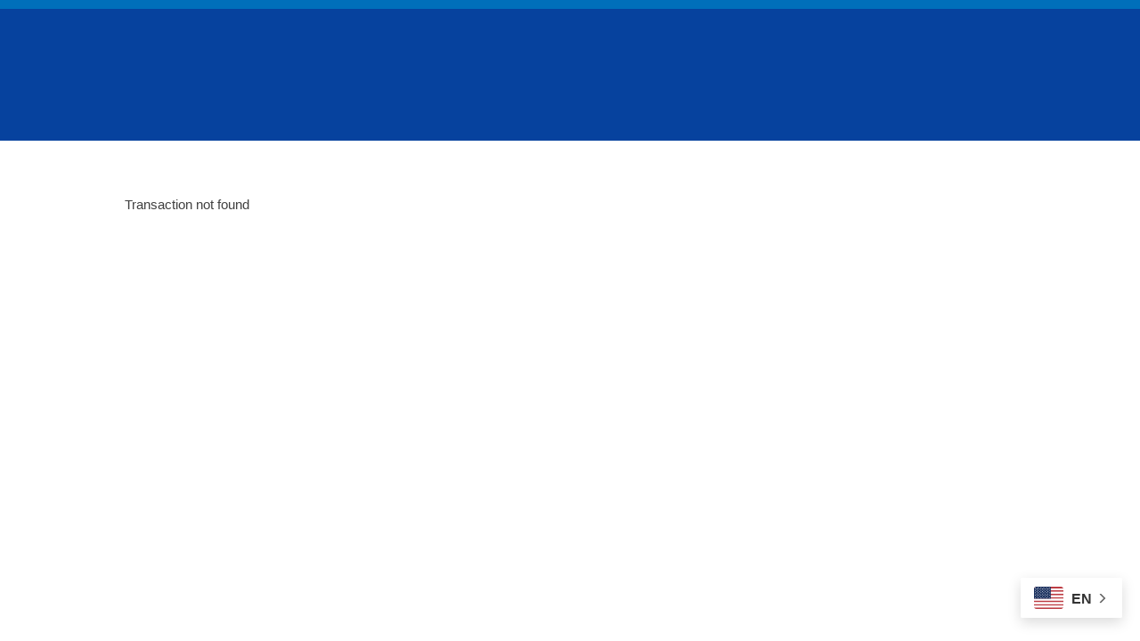

--- FILE ---
content_type: text/html; charset=UTF-8
request_url: https://iibec.org/thank-you/
body_size: 8038
content:
<!doctype html>
<html dir="ltr" lang="en-US" prefix="og: https://ogp.me/ns#">

<head><link rel="stylesheet" href="https://iibec.org/wp-content/cache/minify/0a142.default.include.655f78.css" media="all" />
<script  src="https://iibec.org/wp-content/cache/minify/0a142.default.include.899aa5.js"></script>

  <meta charset="UTF-8">
  <meta name="viewport" content="width=device-width, initial-scale=1">
  <link rel="profile" href="https://gmpg.org/xfn/11">

  <title>Thank You | IIBEC</title>
	<style>img:is([sizes="auto" i], [sizes^="auto," i]) { contain-intrinsic-size: 3000px 1500px }</style>
	
		<!-- All in One SEO Pro 4.9.1 - aioseo.com -->
	<meta name="description" content="Your subscription has been set up successfully." />
	<meta name="robots" content="noindex, nofollow, noarchive, nosnippet, noimageindex, noodp, notranslate, max-video-preview:-1" />
	<link rel="canonical" href="https://iibec.org/thank-you/" />
	<meta name="generator" content="All in One SEO Pro (AIOSEO) 4.9.1" />

		<meta name="google-site-verification" content="4Wb4sGBHwCRFgP19ul36pSWgMUzhYSRoC683VJ_cJDo" />
		<meta property="og:locale" content="en_US" />
		<meta property="og:site_name" content="The International Institute of Building Enclosure Consultants (IIBEC)" />
		<meta property="og:type" content="article" />
		<meta property="og:title" content="Thank You | IIBEC" />
		<meta property="og:description" content="Your subscription has been set up successfully." />
		<meta property="og:url" content="https://iibec.org/thank-you/" />
		<meta property="og:image" content="https://iibec.org/wp-content/uploads/generic-news-post-lifestyle.jpg" />
		<meta property="og:image:secure_url" content="https://iibec.org/wp-content/uploads/generic-news-post-lifestyle.jpg" />
		<meta property="og:image:width" content="553" />
		<meta property="og:image:height" content="299" />
		<meta property="article:published_time" content="2023-09-19T18:08:59+00:00" />
		<meta property="article:modified_time" content="2024-04-30T20:42:57+00:00" />
		<meta property="article:publisher" content="https://www.facebook.com/IIBEC2020" />
		<meta name="twitter:card" content="summary" />
		<meta name="twitter:site" content="https://www.instagram.com/iibec2020/" />
		<meta name="twitter:title" content="Thank You | IIBEC" />
		<meta name="twitter:description" content="Your subscription has been set up successfully." />
		<meta name="twitter:image" content="https://iibec.org/wp-content/uploads/generic-news-post-lifestyle.jpg" />
		<script type="application/ld+json" class="aioseo-schema">
			{"@context":"https:\/\/schema.org","@graph":[{"@type":"BreadcrumbList","@id":"https:\/\/iibec.org\/thank-you\/#breadcrumblist","itemListElement":[{"@type":"ListItem","@id":"https:\/\/iibec.org#listItem","position":1,"name":"Home","item":"https:\/\/iibec.org","nextItem":{"@type":"ListItem","@id":"https:\/\/iibec.org\/thank-you\/#listItem","name":"Thank You"}},{"@type":"ListItem","@id":"https:\/\/iibec.org\/thank-you\/#listItem","position":2,"name":"Thank You","previousItem":{"@type":"ListItem","@id":"https:\/\/iibec.org#listItem","name":"Home"}}]},{"@type":"Organization","@id":"https:\/\/iibec.org\/#organization","name":"IIBEC","description":"IIBEC is an international association of building envelope consultants. Members specialize in design, investigation, repair, and management of roofing, exterior wall, and waterproofing systems.","url":"https:\/\/iibec.org\/","telephone":"+18008281902","logo":{"@type":"ImageObject","url":"https:\/\/iibec.org\/wp-content\/uploads\/2024\/07\/IIBEC_Full-Color-Signature-Logo_RGB.png","@id":"https:\/\/iibec.org\/thank-you\/#organizationLogo","width":2560,"height":1163,"caption":"Blue and white logo of the International Institute of Building Enclosure Consultants (IIBEC)."},"image":{"@id":"https:\/\/iibec.org\/thank-you\/#organizationLogo"},"sameAs":["https:\/\/www.youtube.com\/channel\/UCioghQmmVxMIjn6rgLh3j0A","https:\/\/www.linkedin.com\/company\/iibec2020"]},{"@type":"WebPage","@id":"https:\/\/iibec.org\/thank-you\/#webpage","url":"https:\/\/iibec.org\/thank-you\/","name":"Thank You | IIBEC","description":"Your subscription has been set up successfully.","inLanguage":"en-US","isPartOf":{"@id":"https:\/\/iibec.org\/#website"},"breadcrumb":{"@id":"https:\/\/iibec.org\/thank-you\/#breadcrumblist"},"datePublished":"2023-09-19T14:08:59-04:00","dateModified":"2024-04-30T16:42:57-04:00"},{"@type":"WebSite","@id":"https:\/\/iibec.org\/#website","url":"https:\/\/iibec.org\/","name":"IIBEC","description":"IIBEC is an international association of building envelope consultants. Members specialize in design, investigation, repair, and management of roofing, exterior wall, and waterproofing systems.","inLanguage":"en-US","publisher":{"@id":"https:\/\/iibec.org\/#organization"}}]}
		</script>
		<!-- All in One SEO Pro -->

<link rel='dns-prefetch' href='//www.google.com' />
<link rel='stylesheet' id='mp-pro-theme-css' href='https://iibec.org/wp-content/plugins/memberpress/css/readylaunch/theme.css' type='text/css' media='all' />

<link rel='stylesheet' id='mp-signup-css' href='https://iibec.org/wp-content/plugins/memberpress/css/signup.css' type='text/css' media='all' />
<link rel='stylesheet' id='mp-pro-checkout-css' href='https://iibec.org/wp-content/plugins/memberpress/css/readylaunch/checkout.css' type='text/css' media='all' />
<script type="text/javascript" src="https://iibec.org/wp-includes/js/jquery/jquery.min.js" id="jquery-core-js"></script>
<script type="text/javascript" src="https://iibec.org/wp-includes/js/jquery/jquery-migrate.min.js" id="jquery-migrate-js"></script>
<script type="text/javascript" id="cookie-notice-front-js-before">
/* <![CDATA[ */
var cnArgs = {"ajaxUrl":"https:\/\/iibec.org\/wp-admin\/admin-ajax.php","nonce":"354c9f5021","hideEffect":"fade","position":"bottom","onScroll":false,"onScrollOffset":100,"onClick":false,"cookieName":"cookie_notice_accepted","cookieTime":2592000,"cookieTimeRejected":2592000,"globalCookie":false,"redirection":false,"cache":true,"revokeCookies":false,"revokeCookiesOpt":"automatic"};
/* ]]> */
</script>
<script type="text/javascript" src="https://iibec.org/wp-content/plugins/cookie-notice/js/front.min.js" id="cookie-notice-front-js"></script>
<script type="text/javascript" id="simple-banner-script-js-before">
/* <![CDATA[ */
const simpleBannerScriptParams = {"pro_version_enabled":"","debug_mode":false,"id":42733,"version":"3.1.2","banner_params":[{"hide_simple_banner":false,"simple_banner_prepend_element":false,"simple_banner_position":false,"header_margin":false,"header_padding":false,"wp_body_open_enabled":false,"wp_body_open":true,"simple_banner_z_index":false,"simple_banner_text":false,"disabled_on_current_page":false,"disabled_pages_array":[],"is_current_page_a_post":false,"disabled_on_posts":false,"simple_banner_disabled_page_paths":false,"simple_banner_font_size":false,"simple_banner_color":false,"simple_banner_text_color":false,"simple_banner_link_color":false,"simple_banner_close_color":false,"simple_banner_custom_css":false,"simple_banner_scrolling_custom_css":false,"simple_banner_text_custom_css":false,"simple_banner_button_css":false,"site_custom_css":false,"keep_site_custom_css":false,"site_custom_js":false,"keep_site_custom_js":false,"close_button_enabled":false,"close_button_expiration":false,"close_button_cookie_set":false,"current_date":{"date":"2025-11-29 00:54:07.153640","timezone_type":3,"timezone":"UTC"},"start_date":{"date":"2025-11-29 00:54:07.153650","timezone_type":3,"timezone":"UTC"},"end_date":{"date":"2025-11-29 00:54:07.153654","timezone_type":3,"timezone":"UTC"},"simple_banner_start_after_date":false,"simple_banner_remove_after_date":false,"simple_banner_insert_inside_element":false}]}
/* ]]> */
</script>


<script></script><link rel="https://api.w.org/" href="https://iibec.org/wp-json/" /><link rel="alternate" title="JSON" type="application/json" href="https://iibec.org/wp-json/wp/v2/pages/42733" /><link rel="alternate" title="oEmbed (JSON)" type="application/json+oembed" href="https://iibec.org/wp-json/oembed/1.0/embed?url=https%3A%2F%2Fiibec.org%2Fthank-you%2F" />
<link rel="alternate" title="oEmbed (XML)" type="text/xml+oembed" href="https://iibec.org/wp-json/oembed/1.0/embed?url=https%3A%2F%2Fiibec.org%2Fthank-you%2F&#038;format=xml" />

<!-- This site is using AdRotate Professional v5.18.1 to display their advertisements - https://ajdg.solutions/ -->
<!-- AdRotate CSS -->
<style type="text/css" media="screen">
	.g { margin:0px; padding:0px; overflow:hidden; line-height:1; zoom:1; }
	.g img { height:auto; }
	.g-col { position:relative; float:left; }
	.g-col:first-child { margin-left: 0; }
	.g-col:last-child { margin-right: 0; }
	.woocommerce-page .g, .bbpress-wrapper .g { margin: 20px auto; clear:both; }
	.g-4 { min-width:0px; max-width:1344px; }
	.b-4 { margin:0px 0px 0px 0px; }
	.g-5 {  margin: 0 auto; }
	.g-3 { width:100%; max-width:336px; height:100%; max-height:280px; margin: 0 auto; }
	@media only screen and (max-width: 480px) {
		.g-col, .g-dyn, .g-single { width:100%; margin-left:0; margin-right:0; }
		.woocommerce-page .g, .bbpress-wrapper .g { margin: 10px auto; }
	}
</style>
<!-- /AdRotate CSS -->

<script type="text/javascript" src="https://iibec.org/wp-content/plugins/mec-event-api/assets/iframeResizer.contentWindow.min.js"></script><style type="text/css">body.mepr-guest-layout{background:#06429E!important}.app-layout .site-header, .guest-layout .site-header{background:#06429E!important}#mepr-account-nav{background:#06429E!important}.mepr-price-menu .mepr-price-boxes .mepr-most-popular{background:#06429E!important}#mepr-account-nav .mepr-nav-item a{color:rgba(255,255,255,0.7)}#mepr-account-nav .mepr-nav-item a:hover{color:#FFFFFF}.app-layout .profile-menu__text, .guest-layout .profile-menu__text, .app-layout .profile-menu__arrow_down, .guest-layout .profile-menu__arrow_down{color:#FFFFFF}.app-layout .profile-menu__text--small, .guest-layout .profile-menu__text--small{color:rgba(255,255,255,0.7)}</style><style id="simple-banner-background-color" type="text/css">.simple-banner{background: #024985;}</style><style id="simple-banner-text-color" type="text/css">.simple-banner .simple-banner-text{color: #ffffff;}</style><style id="simple-banner-link-color" type="text/css">.simple-banner .simple-banner-text a{color:#f16521;}</style><style id="simple-banner-z-index" type="text/css">.simple-banner{z-index: 99999;}</style><script id="simple-banner-site-custom-js-dummy" type="text/javascript"></script><meta name="TagPages" content="1.64"/>
<script type="application/ld+json">{"@context":"http:\/\/schema.org","@type":"Organization","name":"IIBEC","url":"https:\/\/iibec.org","description":"IIBEC is an international association of building envelope consultants. Members specialize in design, investigation, repair, and management of roofing, exterior wall, and waterproofing systems."}</script><meta name="generator" content="Powered by WPBakery Page Builder - drag and drop page builder for WordPress."/>
<noscript><style>.lazyload[data-src]{display:none !important;}</style></noscript><style>.lazyload{background-image:none !important;}.lazyload:before{background-image:none !important;}</style><style type="text/css">.broken_link, a.broken_link {
	text-decoration: line-through;
}</style><link rel="icon" href="https://iibec.org/wp-content/uploads/cropped-2023-Cube-32x32.png" sizes="32x32" />
<link rel="icon" href="https://iibec.org/wp-content/uploads/cropped-2023-Cube-192x192.png" sizes="192x192" />
<link rel="apple-touch-icon" href="https://iibec.org/wp-content/uploads/cropped-2023-Cube-180x180.png" />
<meta name="msapplication-TileImage" content="https://iibec.org/wp-content/uploads/cropped-2023-Cube-270x270.png" />
		<style type="text/css" id="wp-custom-css">
			.site-main ol{padding-left: 24px;}
.site-footer-top .e-logo img{object-fit: inherit;}
.site-masthead .e-content{ padding-top: 10%; }
.site-masthead{ background-image:none!important; background-color:#006FBA }
body .site-footer .gform_wrapper #input_1_1{ background-color:#fff!important; color:#000!important; }
body .site-footer .ginput_container.ginput_container_email{ margin-right:10px; }

.screen-reader-link {
	position: absolute !important;
  width: 1px;
  height: 1px;
  padding: 0;
  margin: -1px;
  overflow: hidden;
  clip: rect(0, 0, 0, 0);
  clip-path: inset(50%);
  border: 0;
  white-space: nowrap;
}
.screen-reader-link:focus {
	display: block;
  clip: auto !important;
  z-index: 100000;
  width: auto;
  height: auto;
  padding: 15px 23px 14px;
  color: #353537;
  background: #fff;
  box-shadow: 0 0 2px 2px rgba(0,0,0,0.6);
  font-size: 1em;
	font-weight: 700;
  text-decoration: none;
}
.skip-links {
	width: 0;
  height: 0;
  list-style: none;
}

.site-mobile-btn {
	background: none; 
	border: none;
}

.page-id-8980 .site-posts-list .e-tag-label {
	display: none;
}

.page-id-42472 .site-search-publications select[name=pub_topic],
.page-id-45159 .site-search-publications select[name=pub_topic]{
    display: none;
}

/* Tour Styling*/
/* Container styling */
body .vc_tta-container {
  padding: 35px 0;
}

/* Main tabs container - creates the side-by-side layout */
body .vc_general.vc_tta.vc_tta-tabs.vc_tta-style-classic .vc_tta-tabs-container {
  flex: 0 0 40%; /* Takes 40% width for the left sidebar */
  margin-bottom: 0;
}

/* Individual tab styling */
body .vc_general.vc_tta.vc_tta-tabs.vc_tta-style-classic .vc_tta-tab:not(:last-child) {
  margin-bottom: 1.25rem; /* Spacing between tabs */
}

body .vc_general.vc_tta.vc_tta-tabs.vc_tta-style-classic .vc_tta-tab > a {
  border: 0 none;
  font-size: 1.5rem;
  font-weight: 600;
  line-height: 1.3;
  padding: 0 1rem 0 2rem;
  border-radius: 4.625rem 0 0 4.625rem; /* Rounded left side only */
  min-height: 5.3125rem; /* Tab height */
  background-color: transparent;
  color: #1B3E6D;
  display: flex;
  align-items: center;
}

/* Tab hover state */
body .vc_general.vc_tta.vc_tta-tabs.vc_tta-style-classic .vc_tta-tab > a:hover {
  background-color: rgba(239, 239, 239, 0.5);
}

/* Active tab styling - extend slightly to overlap container */
body .vc_general.vc_tta.vc_tta-tabs.vc_tta-style-classic .vc_tta-tab.vc_active > a {
  background-color: #EFEFEF;
  margin-right: -1px; /* Overlap the container by 1px */
  position: relative;
  z-index: 1; /* Ensure tab appears above container */
}

/* Content panels container */
body .vc_general.vc_tta.vc_tta-tabs.vc_tta-style-classic .vc_tta-panels-container {
  border: none !important;
  position: relative;
  z-index: 0; /* Behind the active tab */
}

body .vc_general.vc_tta.vc_tta-tabs.vc_tta-style-classic .vc_tta-panels {
  background-color: #EFEFEF !important;
  border: none !important;
}

/* Content area padding */
body .vc_general.vc_tta.vc_tta-tabs.vc_tta-style-classic .vc_tta-panel-body {
  margin-top: 1px;
  background-color: #EFEFEF !important;
}

/* Icon styling */
body .vc_general.vc_tta.vc_tta-tabs.vc_tta-style-classic .vc_tta-icon {
  color: #000;
}

body .vc_general.vc_tta.vc_tta-tabs.vc_tta-style-classic .vc_tta-title-text {
  color: #006FBA;
}

/* Custom icon styling for tabs */
body .vc_general.vc_tta.vc_tta-tabs.vc_tta-style-classic .vc_tta-tab .e-custom-icon {
  display: inline-block;
  vertical-align: middle;
  width: 5rem;
  height: 5rem;
  display: flex;
  flex-direction: column;
  justify-content: center;
  align-items: center;
}

/* Hide custom icons in panels */
.vc_tta-panels .e-custom-icon {
  display: none;
}

/* Mobile responsiveness */
@media (max-width: 767px) {
  body .vc_general.vc_tta.vc_tta-tabs.vc_tta-style-classic .vc_tta-panel .vc_tta-panel-title > a {
    padding: 1rem !important;
  }

  body .vc_general.vc_tta.vc_tta-tabs.vc_tta-style-classic .vc_tta-panel-heading {
    background-color: #EFEFEF !important;
    border-color: #e2e2e2 !important;
  }

  body .vc_general.vc_tta.vc_tta-tabs.vc_tta-style-classic .vc_tta-panel-heading .e-custom-icon {
    display: inline-block;
    vertical-align: middle;
    width: 2.5rem;
    height: 2.5rem;
  }

  body .vc_general.vc_tta.vc_tta-tabs.vc_tta-style-classic .vc_tta-panel-heading .e-custom-icon + .vc_tta-icon {
    display: none;
  }

  body .vc_general.vc_tta.vc_tta-tabs.vc_tta-style-classic .vc_tta-panel-body {
    background-color: #fff;
  }
  
  /* Remove margin overlap on mobile */
  body .vc_general.vc_tta.vc_tta-tabs.vc_tta-style-classic .vc_tta-tab.vc_active > a {
    margin-right: 0;
  }
}
@media print {
  /* Remove scrollbars and expand content */
  .gform_wrapper, 
  .gform_body,
  .gform_page,
  .gform_page_fields,
  .gform_print_view,
  .entry,
  body {
    overflow: visible !important;
    height: auto !important;
    max-height: none !important;
  }
}		</style>
		<noscript><style> .wpb_animate_when_almost_visible { opacity: 1; }</style></noscript><style>:root,::before,::after{--mec-color-skin: #1d71c3;--mec-color-skin-rgba-1: rgba(29,113,195,.25);--mec-color-skin-rgba-2: rgba(29,113,195,.5);--mec-color-skin-rgba-3: rgba(29,113,195,.75);--mec-color-skin-rgba-4: rgba(29,113,195,.11);--mec-primary-border-radius: 3px;--mec-secondary-border-radius: 3px;--mec-container-normal-width: 1196px;--mec-container-large-width: 1690px;--mec-fes-main-color: #40d9f1;--mec-fes-main-color-rgba-1: rgba(64, 217, 241, 0.12);--mec-fes-main-color-rgba-2: rgba(64, 217, 241, 0.23);--mec-fes-main-color-rgba-3: rgba(64, 217, 241, 0.03);--mec-fes-main-color-rgba-4: rgba(64, 217, 241, 0.3);--mec-fes-main-color-rgba-5: rgb(64 217 241 / 7%);--mec-fes-main-color-rgba-6: rgba(64, 217, 241, 0.2);--mec-fluent-main-color: #ade7ff;--mec-fluent-main-color-rgba-1: rgba(173, 231, 255, 0.3);--mec-fluent-main-color-rgba-2: rgba(173, 231, 255, 0.8);--mec-fluent-main-color-rgba-3: rgba(173, 231, 255, 0.1);--mec-fluent-main-color-rgba-4: rgba(173, 231, 255, 0.2);--mec-fluent-main-color-rgba-5: rgba(173, 231, 255, 0.7);--mec-fluent-main-color-rgba-6: rgba(173, 231, 255, 0.7);--mec-fluent-bold-color: #00acf8;--mec-fluent-bg-hover-color: #ebf9ff;--mec-fluent-bg-color: #f5f7f8;--mec-fluent-second-bg-color: #d6eef9;}</style><style>.mec-event-list-modern .mec-event-date .event-da{ font-size:26px!important; }
html:not(.js_active) #cookie-notice{ display:none!important; }</style></head>

<body class="page-template-default page page-id-42733 wp-custom-logo mepr-pro-template mepr-app-layout cookies-not-set mec-theme-ironstrap metaslider-plugin o-vc-disabled wpb-js-composer js-comp-ver-8.1 vc_responsive">
    <div id="page" class="site app-layout">
    <header id="masthead" class="site-header ">
      <div class="site-branding">
        <a href="https://iibec.org"><img class="site-branding__logo"
            src="" /></a>
      </div><!-- .site-branding -->

      
    </header><!-- #masthead --><main id="primary" class="site-main ">
  <p>Transaction not found</p>
  <div class="mepr-rl-footer-widgets">
    
    
      </div>

</main>

<div class="gtranslate_wrapper" id="gt-wrapper-47952669"></div><div class="simple-banner simple-banner-text" style="display:none !important"></div>			<script>
				jQuery(document).ready(function($){
					var links = $('a');
					$.each(links, function(i,v){

						if ( window.location === window.parent.location ) {
							return;
						}

						var param = 'external=1';
						var href = $(v).attr('href');
						if( 'undefined' === typeof href ){
							return;
						}

						if( -1 != href.search('#') ){
							return;
						}

						if( -1 != href.search('&external=1') ){
							return;
						}
						href += (href.split('?')[1] ? '&':'?') + param;
						$(v).attr( 'href', href );
					});
				});
			</script>
			<script type="text/javascript" src="https://iibec.org/wp-content/plugins/memberpress/js/readylaunch/general.js" id="mepr-general-js"></script>
<script type="text/javascript" src="https://iibec.org/wp-includes/js/jquery/ui/core.min.js" id="jquery-ui-core-js"></script>
<script type="text/javascript" src="https://iibec.org/wp-includes/js/jquery/ui/datepicker.min.js" id="jquery-ui-datepicker-js"></script>
<script type="text/javascript" id="jquery-ui-datepicker-js-after">
/* <![CDATA[ */
jQuery(function(jQuery){jQuery.datepicker.setDefaults({"closeText":"Close","currentText":"Today","monthNames":["January","February","March","April","May","June","July","August","September","October","November","December"],"monthNamesShort":["Jan","Feb","Mar","Apr","May","Jun","Jul","Aug","Sep","Oct","Nov","Dec"],"nextText":"Next","prevText":"Previous","dayNames":["Sunday","Monday","Tuesday","Wednesday","Thursday","Friday","Saturday"],"dayNamesShort":["Sun","Mon","Tue","Wed","Thu","Fri","Sat"],"dayNamesMin":["S","M","T","W","T","F","S"],"dateFormat":"MM d, yy","firstDay":1,"isRTL":false});});
/* ]]> */
</script>


<script type="text/javascript" src="https://iibec.org/wp-content/plugins/modern-events-calendar/assets/packages/select2/select2.full.min.js" id="mec-select2-script-js"></script>
<script type="text/javascript" src="https://iibec.org/wp-content/plugins/modern-events-calendar/assets/js/mec-general-calendar.js" id="mec-general-calendar-script-js"></script>
<script type="text/javascript" src="https://iibec.org/wp-content/plugins/modern-events-calendar/assets/packages/tooltip/tooltip.js" id="mec-tooltip-script-js"></script>
<script type="text/javascript" id="mec-frontend-script-js-extra">
/* <![CDATA[ */
var mecdata = {"day":"day","days":"days","hour":"hour","hours":"hours","minute":"minute","minutes":"minutes","second":"second","seconds":"seconds","next":"Next","prev":"Prev","elementor_edit_mode":"no","recapcha_key":"","ajax_url":"https:\/\/iibec.org\/wp-admin\/admin-ajax.php","fes_nonce":"1326517fa4","fes_thankyou_page_time":"2000","fes_upload_nonce":"ea3c7270ca","current_year":"2025","current_month":"11","datepicker_format":"yy-mm-dd&Y-m-d"};
var mecdata = {"day":"day","days":"days","hour":"hour","hours":"hours","minute":"minute","minutes":"minutes","second":"second","seconds":"seconds","next":"Next","prev":"Prev","elementor_edit_mode":"no","recapcha_key":"","ajax_url":"https:\/\/iibec.org\/wp-admin\/admin-ajax.php","fes_nonce":"1326517fa4","fes_thankyou_page_time":"2000","fes_upload_nonce":"ea3c7270ca","current_year":"2025","current_month":"11","datepicker_format":"yy-mm-dd&Y-m-d"};
/* ]]> */
</script>
<script type="text/javascript" src="https://iibec.org/wp-content/plugins/modern-events-calendar/assets/js/frontend.js" id="mec-frontend-script-js"></script>
<script type="text/javascript" src="https://iibec.org/wp-content/plugins/modern-events-calendar/assets/js/events.js" id="mec-events-script-js"></script>
<script type="text/javascript" src="https://iibec.org/wp-content/plugins/modern-events-calendar/assets/packages/lity/lity.min.js" id="mec-lity-script-js"></script>
<script type="text/javascript" src="https://iibec.org/wp-content/plugins/modern-events-calendar/assets/packages/colorbrightness/colorbrightness.min.js" id="mec-colorbrightness-script-js"></script>
<script type="text/javascript" src="https://iibec.org/wp-content/plugins/modern-events-calendar/assets/packages/owl-carousel/owl.carousel.min.js" id="mec-owl-carousel-script-js"></script>
<script type="text/javascript" id="eio-lazy-load-js-before">
/* <![CDATA[ */
var eio_lazy_vars = {"exactdn_domain":"","skip_autoscale":0,"bg_min_dpr":1.1,"threshold":0,"use_dpr":1};
/* ]]> */
</script>
<script type="text/javascript" src="https://iibec.org/wp-content/plugins/ewww-image-optimizer/includes/lazysizes.min.js" id="eio-lazy-load-js" async="async" data-wp-strategy="async"></script>
<script type="module"  src="https://iibec.org/wp-content/plugins/all-in-one-seo-pack-pro/dist/Pro/assets/table-of-contents.95d0dfce.js" id="aioseo/js/src/vue/standalone/blocks/table-of-contents/frontend.js-js"></script>
<script type="text/javascript" id="adrotate-groups-js-extra">
/* <![CDATA[ */
var impression_object = {"ajax_url":"https:\/\/iibec.org\/wp-admin\/admin-ajax.php"};
/* ]]> */
</script>

<script type="text/javascript" id="adrotate-clicker-js-extra">
/* <![CDATA[ */
var click_object = {"ajax_url":"https:\/\/iibec.org\/wp-admin\/admin-ajax.php"};
/* ]]> */
</script>
<script type="text/javascript" src="https://iibec.org/wp-content/plugins/adrotate-pro/library/jquery.clicker.js" id="adrotate-clicker-js"></script>
<script type="text/javascript" id="iron_msmember_app_js-js-extra">
/* <![CDATA[ */
var ironmsmemberajax = {"ajax_url":"https:\/\/iibec.org\/wp-admin\/admin-ajax.php"};
/* ]]> */
</script>
<script type="text/javascript" src="https://iibec.org/wp-content/plugins/iron-msmember/dist/assets/js/build.js" id="iron_msmember_app_js-js"></script>
<script type="text/javascript" id="ironstrap_app_js-js-extra">
/* <![CDATA[ */
var ironajax = {"ajax_url":"https:\/\/iibec.org\/wp-admin\/admin-ajax.php"};
/* ]]> */
</script>
<script type="text/javascript" src="https://iibec.org/wp-content/themes/ironstrap/dist/assets/js/build.js" id="ironstrap_app_js-js"></script>
<script type="text/javascript" id="ironstrap_modal_js-js-extra">
/* <![CDATA[ */
var ironajax = {"ajax_url":"https:\/\/iibec.org\/wp-admin\/admin-ajax.php"};
/* ]]> */
</script>
<script type="text/javascript" src="https://iibec.org/wp-content/themes/ironstrap/dist/assets/js/jquery.modal.min.js" id="ironstrap_modal_js-js"></script>
<script type="text/javascript" src="https://iibec.org/wp-content/themes/ironstrap/dist/assets/js/submenu-script.js" id="submenu-script-js"></script>
<script type="text/javascript" src="https://iibec.org/wp-content/themes/ironstrap/dist/assets/js/menu-hover-script.js" id="menu-hover-script-js"></script>
<script type="text/javascript" id="gforms_recaptcha_recaptcha-js-extra">
/* <![CDATA[ */
var gforms_recaptcha_recaptcha_strings = {"nonce":"4444755347","disconnect":"Disconnecting","change_connection_type":"Resetting","spinner":"https:\/\/iibec.org\/wp-content\/plugins\/gravityforms\/images\/spinner.svg","connection_type":"classic","disable_badge":"1","change_connection_type_title":"Change Connection Type","change_connection_type_message":"Changing the connection type will delete your current settings.  Do you want to proceed?","disconnect_title":"Disconnect","disconnect_message":"Disconnecting from reCAPTCHA will delete your current settings.  Do you want to proceed?","site_key":"6LfPfbEpAAAAAFWaLAMM20YpFQfOmd0mrHVGbosm"};
/* ]]> */
</script>
<script type="text/javascript" src="https://www.google.com/recaptcha/api.js?render=6LfPfbEpAAAAAFWaLAMM20YpFQfOmd0mrHVGbosm&amp;ver=2.1.0" id="gforms_recaptcha_recaptcha-js" defer="defer" data-wp-strategy="defer"></script>
<script type="text/javascript" src="https://iibec.org/wp-content/plugins/gravityformsrecaptcha/js/frontend.min.js" id="gforms_recaptcha_frontend-js" defer="defer" data-wp-strategy="defer"></script>
<script type="text/javascript" id="mepr-signupjs-js-extra">
/* <![CDATA[ */
var MeprProTemplateSignup = {"spc_enabled":"1"};
/* ]]> */
</script>
<script type="text/javascript" src="https://iibec.org/wp-content/plugins/memberpress/js/readylaunch/signup.js" id="mepr-signupjs-js"></script>
<script type="text/javascript" src="https://iibec.org/wp-content/plugins/memberpress/js/vendor/alpine.min.js" id="alpinejs-js"></script>
<script type="text/javascript" id="gt_widget_script_47952669-js-before">
/* <![CDATA[ */
window.gtranslateSettings = /* document.write */ window.gtranslateSettings || {};window.gtranslateSettings['47952669'] = {"default_language":"en","languages":["ar","zh-CN","en","fr","de","it","es"],"url_structure":"none","detect_browser_language":1,"flag_style":"2d","wrapper_selector":"#gt-wrapper-47952669","alt_flags":{"en":"usa","es":"mexico","fr":"quebec"},"float_switcher_open_direction":"right","switcher_horizontal_position":"right","switcher_vertical_position":"bottom","custom_css":"a.nturl {\r\n    font-size: .7em;\r\n    text-align: left;\r\n}\r\n.gt-selected {\r\n    text-align: left;\r\n    font-size: .8em;\r\n}\r\n.gt_options, .gt_float_switcher {\r\n    max-width: none;\r\n}"};
/* ]]> */
</script><script src="https://cdn.gtranslate.net/widgets/latest/float.js" data-no-optimize="1" data-no-minify="1" data-gt-orig-url="/thank-you/" data-gt-orig-domain="iibec.org" data-gt-widget-id="47952669" defer></script><script></script><!-- AdRotate JS -->
<script type="text/javascript">
jQuery(document).ready(function(){if(jQuery.fn.gslider) {
	jQuery('.g-3').gslider({groupid:3,speed:6000,repeat_impressions:'N'});
}});
</script>
<!-- /AdRotate JS -->


		<!-- Cookie Notice plugin v2.5.10 by Hu-manity.co https://hu-manity.co/ -->
		<div id="cookie-notice" role="dialog" class="cookie-notice-hidden cookie-revoke-hidden cn-position-bottom" aria-label="Cookie Notice" style="background-color: rgba(0,111,186,1);"><div class="cookie-notice-container" style="color: #fff"><span id="cn-notice-text" class="cn-text-container">We use cookies to store information on your computer. Some of these cookies are essential to make our site work and others help us improve by giving us insight into how the site is being used. By using our site you accept the terms of our <a href="https://iibec.org/about/privacy-policy/" style="color:#fff!important;font-weight:700">Privacy Policy.</a></span><span id="cn-notice-buttons" class="cn-buttons-container"><button id="cn-accept-cookie" data-cookie-set="accept" class="cn-set-cookie cn-button" aria-label="Ok" style="background-color: #00a99d">Ok</button></span><button type="button" id="cn-close-notice" data-cookie-set="accept" class="cn-close-icon" aria-label="No"></button></div>
			
		</div>
		<!-- / Cookie Notice plugin --></body>

</html>

<!--
Performance optimized by W3 Total Cache. Learn more: https://www.boldgrid.com/w3-total-cache/

Page Caching using Disk: Enhanced 
Minified using Disk

Served from: iibec.org @ 2025-11-28 19:54:07 by W3 Total Cache
-->

--- FILE ---
content_type: text/html; charset=utf-8
request_url: https://www.google.com/recaptcha/api2/anchor?ar=1&k=6LfPfbEpAAAAAFWaLAMM20YpFQfOmd0mrHVGbosm&co=aHR0cHM6Ly9paWJlYy5vcmc6NDQz&hl=en&v=TkacYOdEJbdB_JjX802TMer9&size=invisible&anchor-ms=20000&execute-ms=15000&cb=wr4tkdk7pw24
body_size: 45715
content:
<!DOCTYPE HTML><html dir="ltr" lang="en"><head><meta http-equiv="Content-Type" content="text/html; charset=UTF-8">
<meta http-equiv="X-UA-Compatible" content="IE=edge">
<title>reCAPTCHA</title>
<style type="text/css">
/* cyrillic-ext */
@font-face {
  font-family: 'Roboto';
  font-style: normal;
  font-weight: 400;
  src: url(//fonts.gstatic.com/s/roboto/v18/KFOmCnqEu92Fr1Mu72xKKTU1Kvnz.woff2) format('woff2');
  unicode-range: U+0460-052F, U+1C80-1C8A, U+20B4, U+2DE0-2DFF, U+A640-A69F, U+FE2E-FE2F;
}
/* cyrillic */
@font-face {
  font-family: 'Roboto';
  font-style: normal;
  font-weight: 400;
  src: url(//fonts.gstatic.com/s/roboto/v18/KFOmCnqEu92Fr1Mu5mxKKTU1Kvnz.woff2) format('woff2');
  unicode-range: U+0301, U+0400-045F, U+0490-0491, U+04B0-04B1, U+2116;
}
/* greek-ext */
@font-face {
  font-family: 'Roboto';
  font-style: normal;
  font-weight: 400;
  src: url(//fonts.gstatic.com/s/roboto/v18/KFOmCnqEu92Fr1Mu7mxKKTU1Kvnz.woff2) format('woff2');
  unicode-range: U+1F00-1FFF;
}
/* greek */
@font-face {
  font-family: 'Roboto';
  font-style: normal;
  font-weight: 400;
  src: url(//fonts.gstatic.com/s/roboto/v18/KFOmCnqEu92Fr1Mu4WxKKTU1Kvnz.woff2) format('woff2');
  unicode-range: U+0370-0377, U+037A-037F, U+0384-038A, U+038C, U+038E-03A1, U+03A3-03FF;
}
/* vietnamese */
@font-face {
  font-family: 'Roboto';
  font-style: normal;
  font-weight: 400;
  src: url(//fonts.gstatic.com/s/roboto/v18/KFOmCnqEu92Fr1Mu7WxKKTU1Kvnz.woff2) format('woff2');
  unicode-range: U+0102-0103, U+0110-0111, U+0128-0129, U+0168-0169, U+01A0-01A1, U+01AF-01B0, U+0300-0301, U+0303-0304, U+0308-0309, U+0323, U+0329, U+1EA0-1EF9, U+20AB;
}
/* latin-ext */
@font-face {
  font-family: 'Roboto';
  font-style: normal;
  font-weight: 400;
  src: url(//fonts.gstatic.com/s/roboto/v18/KFOmCnqEu92Fr1Mu7GxKKTU1Kvnz.woff2) format('woff2');
  unicode-range: U+0100-02BA, U+02BD-02C5, U+02C7-02CC, U+02CE-02D7, U+02DD-02FF, U+0304, U+0308, U+0329, U+1D00-1DBF, U+1E00-1E9F, U+1EF2-1EFF, U+2020, U+20A0-20AB, U+20AD-20C0, U+2113, U+2C60-2C7F, U+A720-A7FF;
}
/* latin */
@font-face {
  font-family: 'Roboto';
  font-style: normal;
  font-weight: 400;
  src: url(//fonts.gstatic.com/s/roboto/v18/KFOmCnqEu92Fr1Mu4mxKKTU1Kg.woff2) format('woff2');
  unicode-range: U+0000-00FF, U+0131, U+0152-0153, U+02BB-02BC, U+02C6, U+02DA, U+02DC, U+0304, U+0308, U+0329, U+2000-206F, U+20AC, U+2122, U+2191, U+2193, U+2212, U+2215, U+FEFF, U+FFFD;
}
/* cyrillic-ext */
@font-face {
  font-family: 'Roboto';
  font-style: normal;
  font-weight: 500;
  src: url(//fonts.gstatic.com/s/roboto/v18/KFOlCnqEu92Fr1MmEU9fCRc4AMP6lbBP.woff2) format('woff2');
  unicode-range: U+0460-052F, U+1C80-1C8A, U+20B4, U+2DE0-2DFF, U+A640-A69F, U+FE2E-FE2F;
}
/* cyrillic */
@font-face {
  font-family: 'Roboto';
  font-style: normal;
  font-weight: 500;
  src: url(//fonts.gstatic.com/s/roboto/v18/KFOlCnqEu92Fr1MmEU9fABc4AMP6lbBP.woff2) format('woff2');
  unicode-range: U+0301, U+0400-045F, U+0490-0491, U+04B0-04B1, U+2116;
}
/* greek-ext */
@font-face {
  font-family: 'Roboto';
  font-style: normal;
  font-weight: 500;
  src: url(//fonts.gstatic.com/s/roboto/v18/KFOlCnqEu92Fr1MmEU9fCBc4AMP6lbBP.woff2) format('woff2');
  unicode-range: U+1F00-1FFF;
}
/* greek */
@font-face {
  font-family: 'Roboto';
  font-style: normal;
  font-weight: 500;
  src: url(//fonts.gstatic.com/s/roboto/v18/KFOlCnqEu92Fr1MmEU9fBxc4AMP6lbBP.woff2) format('woff2');
  unicode-range: U+0370-0377, U+037A-037F, U+0384-038A, U+038C, U+038E-03A1, U+03A3-03FF;
}
/* vietnamese */
@font-face {
  font-family: 'Roboto';
  font-style: normal;
  font-weight: 500;
  src: url(//fonts.gstatic.com/s/roboto/v18/KFOlCnqEu92Fr1MmEU9fCxc4AMP6lbBP.woff2) format('woff2');
  unicode-range: U+0102-0103, U+0110-0111, U+0128-0129, U+0168-0169, U+01A0-01A1, U+01AF-01B0, U+0300-0301, U+0303-0304, U+0308-0309, U+0323, U+0329, U+1EA0-1EF9, U+20AB;
}
/* latin-ext */
@font-face {
  font-family: 'Roboto';
  font-style: normal;
  font-weight: 500;
  src: url(//fonts.gstatic.com/s/roboto/v18/KFOlCnqEu92Fr1MmEU9fChc4AMP6lbBP.woff2) format('woff2');
  unicode-range: U+0100-02BA, U+02BD-02C5, U+02C7-02CC, U+02CE-02D7, U+02DD-02FF, U+0304, U+0308, U+0329, U+1D00-1DBF, U+1E00-1E9F, U+1EF2-1EFF, U+2020, U+20A0-20AB, U+20AD-20C0, U+2113, U+2C60-2C7F, U+A720-A7FF;
}
/* latin */
@font-face {
  font-family: 'Roboto';
  font-style: normal;
  font-weight: 500;
  src: url(//fonts.gstatic.com/s/roboto/v18/KFOlCnqEu92Fr1MmEU9fBBc4AMP6lQ.woff2) format('woff2');
  unicode-range: U+0000-00FF, U+0131, U+0152-0153, U+02BB-02BC, U+02C6, U+02DA, U+02DC, U+0304, U+0308, U+0329, U+2000-206F, U+20AC, U+2122, U+2191, U+2193, U+2212, U+2215, U+FEFF, U+FFFD;
}
/* cyrillic-ext */
@font-face {
  font-family: 'Roboto';
  font-style: normal;
  font-weight: 900;
  src: url(//fonts.gstatic.com/s/roboto/v18/KFOlCnqEu92Fr1MmYUtfCRc4AMP6lbBP.woff2) format('woff2');
  unicode-range: U+0460-052F, U+1C80-1C8A, U+20B4, U+2DE0-2DFF, U+A640-A69F, U+FE2E-FE2F;
}
/* cyrillic */
@font-face {
  font-family: 'Roboto';
  font-style: normal;
  font-weight: 900;
  src: url(//fonts.gstatic.com/s/roboto/v18/KFOlCnqEu92Fr1MmYUtfABc4AMP6lbBP.woff2) format('woff2');
  unicode-range: U+0301, U+0400-045F, U+0490-0491, U+04B0-04B1, U+2116;
}
/* greek-ext */
@font-face {
  font-family: 'Roboto';
  font-style: normal;
  font-weight: 900;
  src: url(//fonts.gstatic.com/s/roboto/v18/KFOlCnqEu92Fr1MmYUtfCBc4AMP6lbBP.woff2) format('woff2');
  unicode-range: U+1F00-1FFF;
}
/* greek */
@font-face {
  font-family: 'Roboto';
  font-style: normal;
  font-weight: 900;
  src: url(//fonts.gstatic.com/s/roboto/v18/KFOlCnqEu92Fr1MmYUtfBxc4AMP6lbBP.woff2) format('woff2');
  unicode-range: U+0370-0377, U+037A-037F, U+0384-038A, U+038C, U+038E-03A1, U+03A3-03FF;
}
/* vietnamese */
@font-face {
  font-family: 'Roboto';
  font-style: normal;
  font-weight: 900;
  src: url(//fonts.gstatic.com/s/roboto/v18/KFOlCnqEu92Fr1MmYUtfCxc4AMP6lbBP.woff2) format('woff2');
  unicode-range: U+0102-0103, U+0110-0111, U+0128-0129, U+0168-0169, U+01A0-01A1, U+01AF-01B0, U+0300-0301, U+0303-0304, U+0308-0309, U+0323, U+0329, U+1EA0-1EF9, U+20AB;
}
/* latin-ext */
@font-face {
  font-family: 'Roboto';
  font-style: normal;
  font-weight: 900;
  src: url(//fonts.gstatic.com/s/roboto/v18/KFOlCnqEu92Fr1MmYUtfChc4AMP6lbBP.woff2) format('woff2');
  unicode-range: U+0100-02BA, U+02BD-02C5, U+02C7-02CC, U+02CE-02D7, U+02DD-02FF, U+0304, U+0308, U+0329, U+1D00-1DBF, U+1E00-1E9F, U+1EF2-1EFF, U+2020, U+20A0-20AB, U+20AD-20C0, U+2113, U+2C60-2C7F, U+A720-A7FF;
}
/* latin */
@font-face {
  font-family: 'Roboto';
  font-style: normal;
  font-weight: 900;
  src: url(//fonts.gstatic.com/s/roboto/v18/KFOlCnqEu92Fr1MmYUtfBBc4AMP6lQ.woff2) format('woff2');
  unicode-range: U+0000-00FF, U+0131, U+0152-0153, U+02BB-02BC, U+02C6, U+02DA, U+02DC, U+0304, U+0308, U+0329, U+2000-206F, U+20AC, U+2122, U+2191, U+2193, U+2212, U+2215, U+FEFF, U+FFFD;
}

</style>
<link rel="stylesheet" type="text/css" href="https://www.gstatic.com/recaptcha/releases/TkacYOdEJbdB_JjX802TMer9/styles__ltr.css">
<script nonce="9s4N5MukRh1FRjzYxQh4CQ" type="text/javascript">window['__recaptcha_api'] = 'https://www.google.com/recaptcha/api2/';</script>
<script type="text/javascript" src="https://www.gstatic.com/recaptcha/releases/TkacYOdEJbdB_JjX802TMer9/recaptcha__en.js" nonce="9s4N5MukRh1FRjzYxQh4CQ">
      
    </script></head>
<body><div id="rc-anchor-alert" class="rc-anchor-alert"></div>
<input type="hidden" id="recaptcha-token" value="[base64]">
<script type="text/javascript" nonce="9s4N5MukRh1FRjzYxQh4CQ">
      recaptcha.anchor.Main.init("[\x22ainput\x22,[\x22bgdata\x22,\x22\x22,\[base64]/[base64]/[base64]/[base64]/[base64]/[base64]/[base64]/[base64]/[base64]/[base64]/[base64]/[base64]/[base64]/[base64]\\u003d\x22,\[base64]\\u003d\\u003d\x22,\x22w4QCw5wNwoBzwpYofEZSAEBDTsKvw6jDqsKtc17ClH7ChcOzw6VswrHCsMK9NRHCjH5Pc8OkI8OYCAjDojojNsOtMhrCgGPDp1wLwqh6cF7DvzNow4cdWinDuVDDtcKeawTDoFzDn27DmcONAFIQHmArwrREwrQfwq9zWx1Dw6nCl8K3w6PDljY/[base64]/w4nCt8KSw5nDlUTDiWHDrcOcw4rChljCpWTCkMKqw5www4J3wrNCaDk3w6nDusK3w446wrzDl8KSUsOawq1SDsOVw4AXMVzCq2Nyw5Vuw48tw6wCwovCqsOKIF3CpUHDnA3CpTXDlcKbwoLCr8OoWsOYcMO6eF5Dw5Zyw5bCsknDgsOJNMO6w7lew6/DvBxhESrDlDvCjB9ywqDDvR8kDwvDkcKAXihbw5xZeMK9BHvClgBqJ8O+w7tPw4bDmcKndh/DrcKrwox5NcODTF7DmRwCwpBlw4pBBVsGwqrDkMOww7ggDEFbDjHCtsK6NcK7Z8O9w7ZlCTcfwoIQw5zCjksPw5DDs8K2DcOWEcKGFcK9XFDCvWpyU0/DiMK0wr1RDMO/w6DDpcKvcH3CsjbDl8OKN8KJwpAFwqzCvMODwo/DocKBZcORw5HCr3EXWMO7wp/Ck8OyCE/DnHodA8OKAGx0w4DDv8OOQ1LDh2Q5X8OEwoltbEZHZAjDoMKQw7FVc8OZMXPCvwrDpcKdw45pwpIgwqvDoUrDpXEdwqfCusKMwp5XAsKwecO1ESLCuMKFMF89wqdGL24jQm7Cv8KlwqUXakxUHcKQwrXCgG7DhMKew61Gw4dYwqTDscK2HkkJc8OzKCTCmi/[base64]/DmsKdIkxjwqvCumA6bcKkAMO6acOYwrPCvnk7SMK5wqbCmMOePVFXw7TDjMO6w4BufMONw6LCnh4cQ1PDnTrDl8OXw54Lw4DDuMKOwqnDlkbDrXzCmzjDhcOxwp99w5I9ccK9wpRocjg9asK2DVJuY8K5wpRgw6rCijXDvU3Dj33CkMKjwrjCm2TDjMK4wr/DiEjDh8OIw7LCvTwCw40jw4tow4oJS04nMcKkw44Vwp3Dp8OuwoHDm8K/[base64]/[base64]/CnsKiC8OqY8OLM8KBw4xTKEsTw4Bqw4bDonnDkMKsWsKow4rDmcK8w5/Dtw5VV2haw6FjCcKSw44EIArDmxXCg8O6w7HDh8KVw6HCjsKROXPDh8Kswp3CuXjCh8OuLVrCn8OawofDoFzCsRAnwqoxw6PDh8OzbXxrL3/CvcO8wrXCtcKje8OCe8OBCMKNfcKoNsOPexfCkDV0B8KrwpjDssKCwojCi0I0F8KrwrbDusOXbUsswqTDk8KfFXrChVosfg/[base64]/DuMO1KsKLTMOLwoDDvW48w4JrFzlvwrATwq4NwrU/ahMHwrrCuAESPMKowqNNw6jDuwPCrDRLRHjCkBrCmMKIwo5XwqXDgx7Dk8Ktw7rClsO9SnlQwr7CmcOXacOrw7/DminCvXvCv8Kpw7XDn8OOL2zDt0nCo3/DvMKhEsOBdGRWW1pKwqvCgTEcw7nDssOcPsOcw5jCrBR5w5hZLsOlwootYTpSDHHCo0TCvh5mUsK/wrVjTcO6w503AyrDjmsDw6DDjMKwCsK/UMK/JcOlwrTCvcKDw5wTw4IVf8Ksb0zDvxBPw5/DkmzCsBU7wp8lBMOKwrlawqvDhcOhwohDST4iwp/DscKddmrCpMOUHcOcw7BhwoAuXcKfAMOkIcKsw4INfMOvUGvCjmFeclUgw7nDrmofw7nDicK+cMKAeMOywq/[base64]/Cm8Kiw6csYkvCj8OOdcOew7l/w7DCtcKLScKpdU86w5MTEgwlw77DnxTDoxbCvcKbw5AcEH7DpsKIIcOcwodTGCHCpsKOJcOQw7/[base64]/w78/ZXjDvSLDn8KuMsOfwovDljRLJmXCu3rDlmfDi8OHG8Kbw6fCu2LCrxzCo8OPdHBnc8OLOMKRUlcBEjZpwqDCgGluw5rCqMKjwpYVw7vCrcK9w7UQDngdKcOAw6zDrxN8A8O/RG4UIQVFw60COMORwpXDtxweBEVqCcOBwqAAwp0wwqbCtsOow5YFZMOYTsOcPwnDj8Oiw5JxQcKCMBpFa8OabAHDtz0Nw40YI8OtMcORwpFIQj0SHsK2IAnClDF+XmrCsWrCtDRPQ8O6wr/CncOIci5Fwqs/w79iw7dMBD4MwqMWwqDCsCbDnsKDFmYUF8OoFDkAwo4MZ10SUyAleFhYCMKgFMKVUMOcWQ/Doy3Dhk1pwpIWSgsiwrnDnMKow5fDgMKTdUbDul9gwpN3woZsTcKFWnHDllELTsOMBcKRw5rDk8KISFkXPMORGH54w4/ClmE0NUBmYApmQ00WWcKiaMKuwo44NcOoLsOwH8OpIsOmCMOPGMKfK8KZw4gmwoY/bsOWw5hPbS4cXn4qIcKXQTJMK3dIwoPChsK+w4M7wpJAw7hrwo8jNQh3dkrDjsOdw4wiXULDvMOsQsKGw4LDvMO1XMKQWQPDnmXCuj14wrfCkMKEKwvCucKDQcOYwr0Aw5bDmBkNwo9sIE4KwoDDgD/CrMOPKMKFwpPDlcOpw4TCmh3Dr8ODTcOawp0fwpPDpsK1w4zCosKyZcKPXUdXEsKsJynCtQ3Ds8KJbsOLwqfDjcK/IisYwqnDrMOnwpIkw6jCoRrDtcO1w6zDsMOPw7/ClMOzw4EXAAtaMC/[base64]/CkMOOw6LCpjMJD0wBw5XCmzsmwqLDrHzDo8OxwoIHcC3Cg8KUHznDt8OfXW/CjSzCm1llKcKqw5TDncKawotQJMKBeMKiw4J/wqjDnX55NcKSYcONdlwqw7PDrClMwosKVcKuWMOvRH/CsGJyFcOSw7DCmgzCicOzXcOaX3kaA1wQwrBDFCfCtTglw7fClHrChVsLSTXDjibDvMOrw74iw4XDksKwAcOYZQEZb8O9wq93Pn3DtcOuHMKQwrTCsjdnCcO8w4k0YMKRw7s5dyV1wrxPw6bDsmZ9SMOmw5LDs8OkNMKMwrFgwopAw75kw6JaIScEwqvCrcO2WA/CpgZab8O9EsOCBsKnw7VTUzfDq8Oww6nCksKOw6fCgzjCninDqSvDpnPCjjfChsO1wqnDjGbClENVdMORworCjx/CsWnDlkIHw4I+wpPDgsONw6vDgzY2V8OGw7zDvcK7ecOJwqnDrMKTw5XCuzFSw7ZnwoFBw5UBwqXCgBlOw7QoHnzDu8KZHy/[base64]/Ds8K2Ol3DhcOowqfCisO7Sjo/KMKAwrTDrU0Oc3sCwoEIX0DDiG3CmxFcUcOEw5wCw7nDukrDq1/CiWHDpkrCjgvDkcKzccK8QDsSw6ANHXJFw64ww64jJMKjFz8OQ1UhBB8FwprDi3DDtyrDjsOewrsHwpYgw5rDqMKsw6tVQMOuwq/DpMO2AAjDhEbDkMKtwpouw7FTw5whLznCsFAOwroJfTzDr8OsNsOHAjvCvksaBcO/wpEVdEkpPcOBwpHCsnhtwqrDucObw47DjsOyRiVhY8KJw77CmcO4Wi3Cq8OZw6jCvQvDvcKvwrnCoMKqw69THhLCr8KATMO4SRnCusKJwoHDlBQtwoLDqk0jwoDCthkzwoXCncKOwqxpw7Ecwq/Dh8OeT8OgwoHCqRRmw59pwq59w4XDl8K8w64Pw7BDKMOufgjCuljDoMOEwqMmw7o4w4siwpA/Wh99I8KcB8KjwrUpKlzDhwnDgMKPb0ExEMKeO3g8w6slw7vChsOswpDDjsKyVcK/KcONQUDCmsKudsKhwqjCo8OTBsOxwqLCnlvDuWrCvQHDtSw4K8KuR8OCdyLDrMObIUQNw4HCmD/DlEUCwoDDvsKww6I4wpXCmMKiFcKIFMKbL8OEwpcuPmTCiWJYcCbCtMO7MDFJH8KBwqc7wpYnbcOZw4NDw7sNw6VWBMOzZsK5w4NkRDNRw5Frwq/[base64]/fBJiHwsIDMKTNEXCqsK0asKmw6jDisKMYzh8TyDDk8OkJMO4w53DkG/DhHLDgMOXwrXCvSBvI8KEwqXCqgrCmS3CgsKUwoTCgMOqfkt5HFLDrkYrKWJ/[base64]/[base64]/wpJVwo3CmsKcw4LCvMKSXRnCh0/[base64]/Cg33DvzvDqxA7f1bDvRrCm0dGSDcyw43DqsO3SHjDq3hhCCpkS8OIwo7Dkww5w54Lw6hrw7EdwqbCo8KjMTXDi8Kxwqsvw4zDv3ZXwqFZFQ8GZ0/DuXHCuGxnw612acKoCQtywrjCqMOXwoPCvzo/CsKEw7ljXRAxwqLCucOpwq/Dn8OAw4fCrsOJw57DosOGCmxtw6rChDZ1EVXDocOJMMOSw7jDksOaw4tUw4/DssKQwpXDnMKbBGzDnhpfw4HCuCbCp03DnsO6w7QUT8KtecKTNwrCpwkNw5bDjMOJwpZGw4/DuMK4wqXDtmkwJcOdwr3CiMKuw4xhWsODZHPCkMOrMiPDkcKoc8KTcWJUcFVlw5Y4eWRRTcO6PsKyw7vCqsKSw58mVsKJYcKaFyB7ccKKw47DkX7DlXnCknvCqnhAJMKEXsOyw4Zaw58FwoBpegXCgMKgMy/DpcKtaMKCw6RNw7hPLMKiw7/CgMO7wqLDlV7Dj8Ktw4DCkcKGcm3CmCYveMOnw4jDksO1wrBxB0IbMQHDswFOwonDiWwuw5LCuMOJw4LCv8OawovDs1LDqsOGw47DjFfCmWbCjcK1IgR1wptDSDfChMOCw7DDrVHDgFPCp8K+ZVAew78sw5luSjATLEQ8U2IAIcKfRMO2IMO9w5fDpC/CuMKLw51GcEBWOXXDims6w6/DsMOZw7LCp19FwqbDjitQw7bCji9ew50GN8K0w7QsY8KEw7EaHD0fw4jCp1lkNDQkUsKqwrcdbBsEBMKzdzPDpcKHA1vChcKpHMOOOnjDpcKMwr9WHsKGw4xOwqnDszZBw63CoFzClx/DgMKew6PDlHV/EsO2wp0vV0DDlMK2M2dmw4YUNsKcVgdqEcOJw5xvB8O0w7/CmAzCqcKawpF3w6VgJMKDw70iei4jYzoCw5MeYlTDsFQlwovDjcKZZT8KSsKLWsK5NiYIwojCt2EmFi1PQsKNwr/DsU0awqhmwqdVGnrClQvCncKGbcKQw57DhcKEwqrChMOBbkPCq8K2TmvCmMOjwrMGwqDDjcK8w5hQaMOxwo9swogowo/DsC87w6BCBMOqw4IhIcOcwrrCgcOIw4dzwozDmMOVGsK8w6hLwoXCmQccLcO3w6Uaw4DCqlDCo2nDpTc5wql3S3fCmFrDrwU4wpDDq8OjSwJTw55EcUfCu8O/w4PCmQXDvTbDoirDr8OOwqJOw44rw73CoG3DucKMZ8KWw5gTaFZ3w6IWwp5hUU91PcKDw4R/wqnDpDQZwrvCpm7Cq3PCrHBuwojCpcK/w6/Cng4/woJGw5lHL8OpwqvCpcOnwpzCmcKCfFAIwqbCjMKLczHCk8O6w44Qw5DDocKaw5J4fmLDvsK0FwTCjsK1wrZKVxdaw7NSYMKnw57Ck8OZDmsrwrItKMOlwrFZHz1cw5pNcWnDvMKnOATCg3QCS8O5wozCr8OFw6/DrsOTw4lSw7nCksK+wrxUwozDncO9wrHCk8OXdC4gw77Dl8O3w6TDlwIuZzdQw5vCnsKJICjCt13DmMOZFnLDuMOEP8KAwqHDnMKMw7LChMKzw551w7MBwoFmw67DgEvCvzfDpC3DrcK3w53CkAZewqhAN8OnJMKSRcO/[base64]/DisKSwoACJ8KKXTTCjzHCpw7Dgh3Dg1s+w4HDl8OUHyETw4stOsOxwoIERsOwAUBSVsK0C8OhWcOWwrzCgGLCjHhgFMO4FRnCoMKswofDomtGwqtiD8OgOsOCw7zCnCNyw4vDgVVYw6vCo8KvwpLDo8OywpHChFTDlgZIw4jCtSHCs8KXfGxBw5nDiMK7cX/Ds8Klw4oATWrCpGLCssKVwprCkx0DwrbCtTrChsODw49OwrxFw67ClDEQBcOhw5TCiXkpEcOaMsKNBi7DhsKmTGjDksKbw48zw5oFPS/DmcO6w7Z9FMO4wqAvOMO+W8KqacOYAilZw7Eiwp5cwobDv2XDqzPDpsOBwpLDscOhNMKIw5/CpxTDk8OfWMOaVUcINDo8GMKzwoDDhiAXw6LDgnnCjwvCjiN+wqLCq8K+w6tzFFMuw4/[base64]/[base64]/DlncmwrvCqUwoC8KEwpVSwrnCk8KCw7prwoQDM8KMUxfDt3ZzYsK0PBF+wonCl8OvfMOKAH8rw6wCZ8KTGsK9w6tswqPCkcOYVQkBw6clwr/Chw3CncOyXsOMMwLDh8ONwqxrw6M6w4/DmHfDgVVswoYXMH/DgjkSPMKcwrfDvE0Fw5jCuMOmbWoGw5DCtcO2w6XDu8OHUR9mwpoIwoXCszM/Sx7Djh3Cu8KVwrfCshhTMMKNHMKSwqvDjG3Dqm3CqcKxBVQuw5tZOEDDrcO0UsOYw5HDo3rCmcK7w7AAf1l4w6TCv8OiwooLw5rDolXDoyrDl1o1w4PDh8K7w7zDqcK0w5XCoQksw6EuZsKdCVvCvifCuWsLwpgPG0QbIsKewrxlJAg1T3/CngPCrcKAE8KGbn3Cjhxuw4pAw6jDgHxVw7hNOwHCtMOFwrZcw77DvMO/c1Q1wrDDgMK8w6NAKsOww5dOw77Do8KPwq19w4oJwoHCrsOCLiTDnDPCpMO5P0RXwr9GKG3CrMKJLcK4w6tgw5REwrzDqMKew5Vqw7PCpsOHw4zDlUx+VT3CjcKSwpfDsWx8w4ZbwpLCu35wwp7CkVTDgMK5w45xw73DrcOzwpsuc8OFHcOZw5PDvcK/[base64]/O8OZw57Cl8KPwrBhVMKpc8OIw4htw6TDmcKwNWDDqTMXwqZuOXJew4bDtCPCs8KLQ3Now48mPkzDiMKrwobDmMOsw7HClcO+wozDmRRPwrfDiUDClMKQwqUgHxHDssOMwrHCn8KFwoUYw5XDlRh1dUTCnUjCl0AcMXjCvT9cwq/DoTUiJcOJOS1jVMKJwqnDiMOgw5zCn0chW8OhOMK6G8KHw603D8ODM8KTwrzCiELDtsOTw5d6wqPCrGIuBGHDlMOiwothMF8Nw6Ivw70JRMK0w4rCv2EDwqITMwnDlsKRw7FBw7jDpcKYQMKEQiZZcRN/[base64]/C2g5Sxwwwp17AMObw6Jow4IQw7/Co8KWw7ByPMKuVWLDmsOmw4bCm8Odw7d+EsOZfsOTw7nCnxFmM8Kmw7DDuMKlwrQfw4jDtREML8OlORJSSsOLwpkZLcOhRMOUJVrCpnhROMK3TCjDmsOvVQnCqcKbw57CgMKKCMOVwrnDiFjCg8OTw7vDjmLClk3Ck8O/[base64]/[base64]/Cv8OBw5TDpcKww7fDoQfDs1oNw5HCosOINsOGexfDjlTDhG/[base64]/[base64]/[base64]/CnGJswoTCsMKhDsKGwqTCj8KSFVfCu1DCr8KgwpXCtMK6TcObAgzDqcO+wqLCmDLDhsOqHTzClsKtXn8/w4cSw6HDplTDl1XCjcK6wo8PF3zDk1HDr8KlVsOeTcK0FcOdfibDon12wodmQsOFBDBQUCkewqDCssKaDmvDu8O8w4vDi8OLH3c3XyjDiMOxXsO5cX8DCGNLwp7CijRHw6/DuMO4Owtyw6DCksKuwoRHw58bw6/CqG92w4opSDZEw47DgMKDwofCjUrDm1Vva8K8KsODwq3Ds8Oxw5EdGXdVdxlXYcKSTcOIF8OuE1bCqMK5YsO8BsK/wpjDgT7CqwY9T2M6w7bDncOyFCrCq8OmBnjCmMKFSz/ChgDDtWHDlyPDocK9w5l8wrnCsXB/LXnDq8OTVMKZwp12cl/Cu8KyPik9wqJ5PDoGSWUew5jDocOqwqZswq7Co8OvJ8OcKsKmIA3DgcKRI8KeKcK4w5cjQGHCkcK4R8OpFMOrw7F1GGpzw7HCogodBcKOw7PDkMKZwr8sw63Ckjs9MBRcccKgBMKzwrkJw44gSsKKQG9rwr/CsmHDjUfChMKlwrTCjsKQwqxew4FoK8Kkw7fDiMK4BGzCmzQVwovDqFQDw6M9Q8KpT8KechdQwpZ2ZcOsw67CusK8asOJJ8Knw7BWSUDCiMK8esKFeMKAIHVowqhKw7ofbMOSwqrCjsOqwo5RDcOOaxUJw6ENw4jDjlLDvMKZwpgUwoHDqsK1B8K9AMOQQStRwoZ/NzHDmcK1X1NVwqPCoMOWd8OZfk/CnWTCohUxY8KQVsOpb8OoJsO/fMO1YsKPwq/CgE7Ds07ChcORP0DCrQTCsMKKQMO4wobDlMO8wrJCw7LCrEswM0jCr8K5w57DlxTDuMKSwpEOCMK6DsOqTsKnw7pqw6bDh2rDrWnCsU3DgUHDqyrDusOlwoJSw73Cn8Osw6tLw7Bjw7g/wpQlw7zDl8ONVC7DrnTCv3vCj8O0VsOKb8K+IsOkR8OZLMKEGUJfEhXChsKNNcOYwqEldAUiKcOqwqZkAcOKJ8OiPMKQwrnDr8OUwrsAa8KXEQnCixLDuE/DqE7CuFFPwqVWXXomcsK8wqrDhVLDtAktw6PChEbDiMOsWsK/wotawoPDgcK5wpEXwoLCssKxw5NSw7RzwpTDnMO4w5zDgA/DoznDmMO+ax7CusK7JsOWwrLClFDDh8K/w4xzIMO/[base64]/HsKcw7QrwrTDg8OzQcKSIBwmwoPDk27CrXZyLWTDicOOwrs8w5hww6jCklLCrcOMScO3wop6HsO4BMKWw57DukozIMKBdELCqlPCsTEyHsORw6nDtT4rdsKQw71RJsOGYj7ClcKoB8KDEsOPFCDCmMOZG8K8FWY9fWrDh8KUOsKYwokqPERpwo8hesK7w6/Dh8ODGsKmw7F3R1LDgEjCvARbKsO5DcKXw6bCsy7DqMKBTMO8IFbDoMKBJVBJQxTCmHLCpMOQwrHCtHTDgWk8w7dSZEV/AHY1b8K9wq7CpxfChAfCqcOQw7Vuw51pwrZeOMKjVcOewrhREz47WnzDgkozUMOcwqBNwpHClsK6TcKXwo3DhMO/wo3Cn8KoO8KbwrUND8KDwq/DucO2w6XDm8O3w4ZpIsKoS8Onw6DDo8KQw5FkwrLDkMOyRRJ+DhhWwrdUTHsbw4Yyw58xaFnCt8Ksw7pmwq9eXz7CnsOFTgbCgBAuw6PCmMK5URDDuygswofDvcKBw6jDlMKLw5UuwqFJBGgJMcO0w5fDiBHCn0FlcQnDmMOMUMOdwojDkcKCw7bCgMKkw4/CsSBAwoVEJ8KLVcOWw7PCmGNfwo8sTcKmB8Ogw4zDmMO4wqhxHcK5wqk7I8KMcCgew6zCgcOmwpPDvgw8U1VBFcKbwpHDpj1/[base64]/DpHp1IFoQw47CvMO8HsO5w6ZOSsOfIhw5ZkvCvsKCJTbDjxtZVsOiw5vCs8KtHsKsLMOhCx3DhsO2woXDuhTDkHkyYcO+wr7Do8OOwqNBw54NwoPDn3LDli5RWsOMwofClcKbLxVkU8Kww7tjwovDu0/CgcKCcUQOw7oQwrFEa8KgUFMoOMK5DsOhwqDDhgQxwr8Hw77Dv2REw54PwrLCvMK1fcKiwq7DoiNxwrZQJ215w7DDt8OkwrzDscKBZgvDrGHDicOcfkQMbyPCksK+f8OTXTs3CgBqSk3DlsORRWUhCwlvwoTDuX/DksOUw5Mew7nCt3Bnw68cwqYvQnTDi8K8PsOawrHCi8OfcMOuSsOIARV6ORRrFm1EwrDCpE3CtFY2ISLDu8K4GmzDs8KGR1DCjwR8T8KsSwfDpcKjwqfDrWgUfMKyR8OcwoZRwo/CpsOZRh0NwrzCp8KzwqdwSGHClMOzw7VnwpTDncORe8O2DgoNwpjDpsO3w40lw4XClEXDi08SMcO5w7caGEF/FsKgWsOWw5fDtcKJw7rDl8K8w69pwpDCncO4H8OIHcOEdRTDtMOBwr5OwpUzwp5ZZSnCpzvCgDlyI8OkHXfCgsKkeMKbBFTCp8OGAMOJZF/DvMOMcRjDrjPDlsO9DMKcBTHCnsK2anUcXmpidMOkFAkzw4R4dcKpwr1Fw7/CulAAwqzChsKgw4/DqMKWO8KkbzgSIBIDWwrDisOGH2d4DMKbdnrCiMK8w6fDpk1Iw4XDisKpVgBdwroOA8OPfcKHG27DhMK0woVuJ0PDnsKUOMK2w7BgwpnDngzDpkDDqFIMw7Qdwr7DvMOKwr4sdl/Ci8OKwqTDqDJSwrnDlsKNKMObw4PDoDbCkcOVw5TCtMKow77DtMORwrDDl3vDucOdw4ZeTBJPwoDCucOqw7DDvVQiJxnCuGUGacOlLcOpw47DscOwwo9Fwp8RFMOkJHDCnwPDpgPCg8KFBsK1w7RHYMK+H8O/wrDCrMO8PcOMWsKKw7DCimwNI8KFRjPCsEnDkXvDhEEqw7YMAFDDp8KRwoDDusOsPcKMAMKNRsKFf8KYBXFGw5AyWVY/wqPCocOLHhrDrMKnEMOhwqIAwoACaMO/wrfDpMKgBcOJFxzDlMORJSpJb2/[base64]/[base64]/Cik1FwqvDgcKFSynCnxpoGgzCvsORPsObwpzDrsKbwpZVDizDvMOGw6LDisO/IMKlclHCk1QWw6o3w4vDlMONw5/DosKgY8KWw5gtwqAXwoDCj8OORXsydmV3w5VowqRSw7LChcKsw5nCkgvDuEXCsMKcMyHDiMK9b8OaJsKVbsKGTB3DkcO4w5MXwqrCj0BpORnDhsKtw5ATDsK/bkrDlS/[base64]/DkMO0AcKiw7jDgWbCs3cjAsOvbBDCvVPDiGIKZS3CmMK/wpZKwplufsKHVAvCjsKww5rDlMOJHk7Dl8OLwqtkwrxKS0NaEcOGQyxwworChcOZaSlyaFVCJcK3ccOrAiHChQEXdcOnO8O5RkM5wqbDmcKhbMOGw656c2bDh2V9R2rDrcOOw4bDjj/[base64]/[base64]/CiMOMw5rDn8OWTXtEwrEWwpjDoELCkMKIw6fDkj10B0bDvsOIQnIPJsKyY1UMw5nCuAzCt8KZSWzCn8O+c8OPw5HCsMOjw4XDvcO6wrTChmRhwr5lB8KHw5MzwptQwq7ChT/DoMOwcSbCqMOhU1LDhcOMf15mFcOwZ8OxwojCvsOJw5/Dm0w4flTCq8KEwpJqw5HDskPCocKWw4vDksOowrMaw5PDjMKtdwHDuQZmDR/DuApjw49TGn/DvmXDuMKUdR/CoMKHwoxEdSNZW8ONKsKOw7DDlMKQwqrCoBEDTxLDkMO/[base64]/CvW85KBLCsj3DgRFrHMKKwpzDmSLDsXQQKcOywrtNwpZEfA/Cj3s2YcKewq7DgcOOwpxKMcK5OsKjwrZYw5c5w6vDqsKgwpAPaFTCscK4wrklwrE8GcOEVMK+w6nDoiM5Q8OsAsOow5DDhsOADg91w5fChyDCuS7DlytLGQkMHxbDn8OYMiYtwqfCl23ChGzCtsKXwojDtcKMa3XCtAPChyFJbHbCq3bDnh/CvsOOORbDt8KAwr3Dp3JXw7REw6LCoD/Ct8KsOMOFw7jDssO6wqPCnhdPw7nDuiRSw7jDtcOWwqzDnhpfwpHChlnCmMKfDMKMwo7CuH47wqdKeXjCusKhwqEMwrFdWHN6wrDDkl9kwrF6worCt1QpMko5w7oDwrLCklY+w4x9w4/DmEfDncOlNMO4w7PDkcKNTcKsw6wOY8KFwrwNwogjw7fDjMOhWnIxwqzDi8Owwqkuw4bCmCPDjMKRDQLDhh5WwqHDjsK4w7NFwpluesKDfTxQOCxtF8KDPcONwrY+ZBXCv8KJYi7CvMKywoDDucK2wqsaT8Kjd8OdLMKuMUEmw7h2IznCrMKCw44Sw7gcfSJiwo/DmizDucOrw4BKwq5TCMOgSMK4wpgZw4oGwoHDsh7DvsOQGX5Hw5fDgk7Ch0rCqlDDg0/DsEHDoMO6wpUIK8OGU1ZbBcOUUcKBBQlYJyHCtAzDr8OOw7TCuTVYwpwcSWIQw5ISwpZ6w77ChSbCtQhEw4MsaEPCuMKvw6bCscOyMFRxRcK/Q2FgwqlVc8K2RcOVVsKewp5Dw4LDucKnw51xw7FVf8KxwozClD/DsTIiw4PDmMO/K8Kkw7pLF1XDky/[base64]/SVdMG8Kfdm7Cri3DhMK6NlHDkSQ+w6xJfj5Cw4LCkVfDr0t6HV4Nw7vDuh19wpl4wqdqw645C8KCw4HCtVLDv8KUwoHCssOxw7BWfcO8wqsvwqNywq8QIMO4eMOKwr/DrcKZwq/CmFLCvMOFwoDDhcKWw7ABS1Ykw6/CsmvDisKYIF94ZcKsFwhEw7vDt8O3w4TCjwpawphnw6VvwoPDvcKrBlRzw5fDisOuecOww45HBQPCosO2Szwcw7Z6bcKJwr3DoxnCpkjCh8OoR1DCtsKhw5bDtMOgSkTCk8Oow7UGfmTCocKzwpp0wpLDkQpfTl/[base64]/wpbCjjN2OxFndxrCiEHCgh/Dq0rDnGM9fhUwZMKfJxzChWPCqVvDv8KUwoXDi8O/[base64]/CvMKSw4VeQ8OjL0bCkcKKCcKyd08rZcOVGC0FXBZ3wqXCtsOVaMO3w41STlfDuWHCuMK/FiUkwqBlGsO2dEbDssKsSDJ5w6TDp8KECGl4H8Klwrx1aitsAsOjRmrCuwjCjywgc37DjB85w6ppwqkXADwwYRHDqsOdwrFFTsOcIBhrDsKgdUxQwr8HwrfCn2gbeEbDjx/Do8K5P8KQwpXChVZMPsO7wqxTIcKDIirDuWoLbkoqeWzCosOjw6jDtMKUwonCucO6ccKZARZfw6XDh04VwpArWcKSb2jCjsKIw4jDmMOHw6jDv8OmFMK5OcOsw4jCkSHCvsKww5lSeXJPwoPDjsKUT8OXOMKcGcKwwrUcCUMaHS1BT1/DhQ/DnF3CpMKFwrPCkjPDnMOYYMKyeMO2LiUqwrMeNAgCwqg8woDCisOyw4d/WXzCo8OkwpfDjV7Dh8O3wrhlOsOjw4FMQ8OCaxHCiw1iwoNnUU7DlhbCkwjCnsOYLsKjIWjDocKlwpDDsUtEw6zClcOHwoTCmsOeQ8KxCWxSUcKHw7lkGxjCgkPCjFDDqsK6D3c7w4ptPjM6RMKYwqnDrcOpSUjDjCQTF38IKn/ChlouCmPDsAzDjgh1MkPCsMOQwoDDksKZwoXCpW4Uw6PCqcKRw4Q4HcKpBMKdw44bwpcnw6HDtsKWwoQcHwBfDsKRCTsSw4YqwrllY3phLz3DqVfCn8Kjw6E/Y25MwoLCiMOZwpkYw7LCv8KfwpYWe8KVZT7DuFcHbknCmyzDmsOdw74twpZCejJ3wobDjT9HZQpQfsKWw67DtzzDtsOUGMOLAzljWXPClV/DsMOsw6LDmAXChcKsS8KXw7ktw4DDicOWw7B7JMO6G8K8w5vCsyhMMBrDgALCv3DDhcKJd8OyKgwLw7VfG3rDssKpIMKFw7ADwp0pw7MywrDDs8KtwpHDskUJMG3Dp8Ozw6rDtcO/[base64]/[base64]/Dl8ONwq0ZPnwqw7fDo8O5XMKucgDCsgpLw7jCqcOzw7IRLhlxwp/[base64]/DmmXDqE0QZcKGwqPDp8KhwpHDlSXDuMOgw7bDjhfCrB5jw5w2w7AxwoxwwqDCuMK/wpXDt8OrwoN/[base64]/Dh2JDwrnCqsK1wrTDnsKgw7jDucO+w5sZw5vCjBbCm8OxYcKYw5xxwokCwrluCsKEQF/Duk9swobDv8K7TVXCpkVEwrIARcOgw6vDjhDCtMKSVFnDvMK+eCTDmcK3YhXDmWPDpGctdsKsw6wsw4XCny3DqcKTwonDusOXVcO6w6g1wq/DosKXwqhYw5DDtcKPR8O5wpUYRcOvIwZEw5jDhcO/[base64]/DmMKgwp7CmSXCsMK3FUsPZHDCi3Ajwq5GwrEdw6PCnkENN8KbIcKoUcK3wpR3csOvwrfDu8O0DRTCvsKTw4QndsKRI1FrwrZKOcKGRgwVeWMLw4R8YDFgFsOSWcK2EcO0wrDDvMOuw743w6sfTsOCwqJJWVAUwrnDl3QbHsOSIEECwo/Cp8KIw6M6w4nCgMKxd8Oxw6vDqCLCv8OmMMOWw4HDilrDqgTCgMOawrsfwqXDokbChMOTfcO/Gl3DqsOTNcK5J8Orw5QPw7Ayw6wHYX3CkEzCg3TCosOzCRxhIw/[base64]/Dh23Dgh9hw5hOPAvCiy7DjcKuw6FqKgLCnMKcNRA4wrnChsOUw7PDi01XfsKEwq4Mw44eOMKXdMObXsKxwpcSMcOYE8KvQ8Ofwq3CusKOZDtdKQ1vDFhKwoNow63DgcKISsKHTSXCgsOKaV46BcKDGMOCwoLCjcKeMUMgw4PCsFLDtn3CnsK9wqPCqB4Yw5g/LivCu2fDhsKIw7h6EyliAiPDhkXCjQHChcKjSsKnworDiw0mwofClcKnbMKSCMOwwqQdJsOLFTgcdsOUw4FbKQU6HsO/w75+L0lxwqLDgG0Qw6vDpMKuKcKIezrDviEfW3rClQVjTsKyJMKEFMK9w5PCtcK+cGoDYMOyIg/DjcK3wqRPWAsiH8OiLiNXwpzDicKnfsKhXMKWwqLCqsKkbMK2Y8OHw5jCnMOHw6kXw6HCr2UKeCZbScKucMK4ZH/ClcO+w4B1WyEew7bCg8K8B8KUAHXDtsOLV3wgwpkbCsKzA8Kyw4EKw7p4asOmwr5cw4APwqvDvMK3Kzs8X8ODcxHDvU/Cm8Oww5dzwocEw445wo/DnMO/w6fCuEDCsgXCoMOsQsK5ODElQnXDhUzDgsK7CCRgTBQLOnjCqG1uRngkw6LCoMKYCsKBAjA3w6zDsnnDmxHCucO6wrDCsSsqbsK1wq4ISsKzeA3CmljCrMKqwo5GwpzDsl/CtcK2e20Ew4TDh8O8QcO0S8K4wr7DhkzCqHYsUV3DvsOywrnDvsO0KnrDjcOGwrTCqV8DZmvCqMO5NsK+Im/Cv8OVHcOEDVzDhMOmEMKMZRbDlsKgMMKCwqwvw6p6wqfCp8OwOsKfw5EgwotlcUrCrMOqbsKHwp7CkcOWwp9Qw7TCj8OvWX0XwoDCm8OMwoFJw4zDh8Ksw4Y/woHCtH3DnERsNRJaw5IWw6zDhVbChSbCsD9TQ2MNTsOiAMOawoXCimzDqSjCp8OYcAI7T8OSASlgw5NKQkxRw7UZwo7CiMOGw4nDo8OiDiFyw7PDk8O3w7FLVMK/HjDDncO/w7AZw5UqTmHCgcOgByQHd1zDqXLCqy4ywoVRwr5IEsOqwq5GIMOFw40IXsOhw6olfmYHORNfwpPCmg0ISk7CiDooMMKNcAUqIBdLeUxjHsO4w4nChMKaw4Baw4QpccKTKsOQwqZ/wr/[base64]/Dp1jCtsO8wpg4UFM/[base64]/DicOXQ8K4w69eeXISDDvCp1IkcmDDkG4Ow4tlUHwRccOewqXDisKjw63CqVTCtU/[base64]/acONwrAqbMO6w6ZPHsKBw7fChW5XAXNXMjYhKsK8w7bDrMKaSMKqwpNiw4TCrDbCsy5Ow7fCrn/Ci8KEwqAlwqzDiG/Dp059woViw6nDlAwDwp5hw5PCh0zDtw93NiR2cidRwqDCk8OSCMKNWzADT8K9wpjCmMOqw6rCt8ORwq53JDvDoSMHw7gmbMOEwoPDr33DgMKkw50NwpLCqsK2UELDpsKXw5XCum8iGjbDlsO5wrAkIyd/N8O3wpPClcKQJlkdw6zCgcOjw7nDr8Ktwp8xBMOQS8O+w5sww6nDpn55TAZoX8OHRGDCl8O7anlUw4PCqcKcw5x6egTCoAzDhcO1OMOEZxvCnT0Qw4IiM1vDjcOYcMK0HmRfYcKAHkVDwql2w7vChMObCTzCiHpbw4/DmsOPw7knwqTDt8OUwonDv1/CuwVjwq7CrcOSwocAC0l7w6Byw6QQw6HCnlhqdFvCpjzDlhZJJwY5LcO3QEU+woRtaiJ8QhLDg1wmwpzDrcKRw4YaFg7DlWs7wqAZw4XCuiBrV8KnTzBywpNWbsO+w7gcwpDDk0s2w7fDm8KbbUPDqAnDjT9OwqwgU8K3w4Q6w77CucOVw6zDuwppTMODYMO0OBLDmC/DpMKKwr5HWsO9wq0bTsOfw4QfwqMEAcKuJzjDiW3CqMO/JjYmwospNw7DhgUxwr/DjsOuZcK/H8O0HsKHwpHCjsKWwoQGw4J1XF/DhWpVEVZUw4Y9TsKewqVVw7HDrB9EF8OfbnhaQsOuw5HDmDxiw45TM1PCsiLCvy/[base64]\\u003d\\u003d\x22],null,[\x22conf\x22,null,\x226LfPfbEpAAAAAFWaLAMM20YpFQfOmd0mrHVGbosm\x22,0,null,null,null,1,[21,125,63,73,95,87,41,43,42,83,102,105,109,121],[7668936,173],0,null,null,null,null,0,null,0,null,700,1,null,0,\[base64]/tzcYADoGZWF6dTZkEg4Iiv2INxgAOgVNZklJNBoZCAMSFR0U8JfjNw7/vqUGGcSdCRmc4owCGQ\\u003d\\u003d\x22,0,0,null,null,1,null,0,0],\x22https://iibec.org:443\x22,null,[3,1,1],null,null,null,1,3600,[\x22https://www.google.com/intl/en/policies/privacy/\x22,\x22https://www.google.com/intl/en/policies/terms/\x22],\x22ZL5YyB/OFrnF2T2SdAvgNnHQlKl3RCvHobi5x+LgKiU\\u003d\x22,1,0,null,1,1764381248946,0,0,[64,173,240],null,[127],\x22RC-w9tE6c_agvRiGw\x22,null,null,null,null,null,\x220dAFcWeA4ra8YOMvPXQ7R_9uC6LB7rUIiQo_mTFkQJcPO2wweJVWK2YZ6fQc55PWgRQ-4MTuCpCWjm36GJZfpGuJsmKdxBMCSnjQ\x22,1764464048885]");
    </script></body></html>

--- FILE ---
content_type: text/css
request_url: https://iibec.org/wp-content/plugins/memberpress/css/readylaunch/checkout.css
body_size: 2010
content:
html,
body {
  height: 100%;
}

.mepr-signup-form.alignwide {
  margin-left: auto !important;
  margin-right: auto !important;
}

.mepr-signup-form,
.mepr-before-signup-form,
.mepr-pro-template #primary {
  max-width: 1000px;
  margin: 0 auto;
}

.mepr-before-signup-form {
  padding: 3em auto;
}

@media screen and (max-width: 1023px) {
  .mepr-pro-template #primary > * {
    padding-left: 3rem;
    padding-right: 3rem;
  }
  .mepr-pro-template #primary > #mepr_signup_form,
  .mepr-pro-template #primary > .mepr-signup-form {
    padding-left: 0;
    padding-right: 0;
  }
}

.mepr-checkout-container {
  display: flex;
  flex-direction: column-reverse;
  height: 100%;
  max-width: 70rem;
  margin: 0 auto;
}
.mepr-rl-footer-widgets {
  padding-right: 3rem;
  padding-left: 3rem;
}
@media (min-width: 1024px) {
  .mepr-checkout-container {
    flex-direction: row-reverse;
    min-height: 100vh;
  }
  .mepr-checkout-container.mepr-is-footer-widget {
    min-height: 0;
  }

  .mepr-checkout-container .invoice-wrapper {
    width: 50%;
    padding-right: 3rem;
    padding-top: 3rem;
    padding-left: 0 !important;
    border-bottom: 0 !important;
  }
  .mepr-checkout-container .form-wrapper {
    padding-right: 0;
    border-left: 1px solid #ccc;
  }
  .mepr-rl-footer-widgets {
    padding: 3rem 0 0;
  }
}
@media (max-width: 1024px) {
  .mepr-checkout-container.thankyou {
    flex-direction: column;
  }
}
.mepr-checkout-container img.thankyou-image {
  margin: 0 auto;
  display: block;
}
.mepr-checkout-container .invoice-wrapper {
  flex-shrink: 0;
  flex-grow: 1;
  padding-bottom: 3rem;
  padding-left: 3rem;
  padding-right: 3rem;
  padding-top: 3em;
  border-bottom: 2px solid rgba(0, 0, 0, 0.1);
}
.mepr-checkout-container .invoice-wrapper .invoice-heading {
  font-size: 1rem;
  color: rgba(0, 0, 0, 0.56);
  margin-top: 0;
  margin-bottom: 0.4rem;
  font-weight: 500;
}
.mepr-checkout-container .invoice-wrapper .invoice-amount {
  font-size: 2rem;
  font-weight: normal;
  margin-top: 0;
  line-height: 1;
}
.mepr-checkout-container .invoice-wrapper .mepr-coupon-code {
  padding: 0.375rem 0.75rem;
  font-size: 1rem;
  height: calc(1.5em + 0.75rem + 2px);
  width: 50%;
}
.mepr-checkout-container .invoice-wrapper .mepr_price {
  margin-bottom: 2.2rem;
}
.mepr-checkout-container .invoice-wrapper.thankyou {
  text-align: center;
  border-top: 2px solid rgba(0, 0, 0, 0.1);
  border-bottom: 0;
}
.mepr-checkout-container .invoice-wrapper svg {
  color: #06429e;
  width: 4rem;
  height: auto;
}
.mepr-checkout-container .invoice-wrapper p {
  color: rgba(0, 0, 0, 0.56);
  margin: 0;
}
.mepr-checkout-container .invoice-wrapper .mepr-order-no {
  margin: 1rem 0;
}
.mepr-checkout-container .invoice-wrapper.thankyou .mepr-button {
  display: inline-flex;
  align-items: center;
  margin-bottom: 1em;
  padding-top: 0.5625rem;
  padding-bottom: 0.5625rem;
  color: #fff;
}
.mepr-checkout-container .invoice-wrapper .mepr-button svg {
  width: 1.4rem;
  color: #fff;
  margin-right: 5px;
}
.mepr-checkout-container .invoice-wrapper .mp_price_str {
  display: none;
}
.mepr-checkout-container .invoice-wrapper table {
  table-layout: auto !important;
  border: 0;
  color: rgba(0, 0, 0, 0.56);
  text-align: left;
}
.mepr-checkout-container .invoice-wrapper table tr td {
  vertical-align: middle;
  line-height: 1.2;
}
.mepr-checkout-container .invoice-wrapper table tr td:first-child {
  width: 60px;
}
.mepr-checkout-container .invoice-wrapper table tr td p {
  margin: 0;
  color: rgba(0, 0, 0, 0.56);
}
.mepr-checkout-container .invoice-wrapper table tr th {
  font-weight: normal;
  text-transform: capitalize;
}
.mepr-checkout-container .invoice-wrapper table th,
.mepr-checkout-container .invoice-wrapper table td {
  border: 0;
  color: rgba(0, 0, 0, 0.56);
}
.mepr-checkout-container .invoice-wrapper table .desc {
  font-size: 14px;
}
.mepr-checkout-container .invoice-wrapper table .bt {
  border-top: 1px solid rgba(0, 0, 0, 0.56);
  border-width: 1px !important;
  border-color: rgba(0, 0, 0, 0.2);
}
.mepr-checkout-container .invoice-wrapper table .bb {
  border-bottom: 1px solid rgba(0, 0, 0, 0.56);
  border-width: 1px !important;
  border-color: rgba(0, 0, 0, 0.2);
}
.mepr-checkout-container .invoice-wrapper table .total_cell {
  color: #1d1d1d;
}
.mepr-checkout-container .form-wrapper {
  position: relative;
  width: 100%;
  padding-bottom: 4rem;
}
.mepr-checkout-container .form-wrapper input[type="submit"] {
  background: #1d1d1d;
  width: 100%;
  color: #fff;
  border: 0;
  padding: 1rem;
  cursor: pointer;
  border-radius: 6px;
}
.mepr-checkout-container .invoice-wrapper ul.mp-cart-body {
  margin: 0;
  padding: 0;
  list-style: none;
}
.mepr-checkout-container .invoice-wrapper .mp-cart-item {
  display: flex;
  margin-bottom: 20px;
  color: rgba(0, 0, 0, 0.56);
}
.mepr-checkout-container .invoice-wrapper .mp-cart-item-details {
  margin-right: auto;
  text-align: left;
}
.mepr-checkout-container .invoice-wrapper .mp-cart-item-image {
  margin-right: 20px;
}
.mepr-checkout-container .invoice-wrapper .mp-cart-footer > div {
  display: flex;
  justify-content: space-between;
}
.mepr-checkout-container .invoice-wrapper .mp-cart-footer {
  border-top: 1px solid rgba(0, 0, 0, 0.2);
  margin-top: 10px;
  padding-top: 10px;
  margin-left: 60px;
  margin-bottom: 24px;
  color: rgba(0, 0, 0, 0.56);
}
.mepr-checkout-container .invoice-wrapper .mp-cart-coupon {
  display: flex;
  justify-content: space-between;
  color: rgba(0, 0, 0, 0.56);
}
.mepr-checkout-container .invoice-wrapper .mp-cart-coupon-desc {
  margin-left: 60px;
}
.mepr-checkout-container .invoice-wrapper .mp-cart-item-details .desc {
  font-size: 14px;
}
.mepr-checkout-container .invoice-wrapper .mp-currency-cell {
  margin-left: 10px;
}

.form-wrapper {
  padding-top: 3rem;
  padding-left: 3rem;
  padding-right: 3rem;
}
.form-wrapper > * + * {
  margin-top: 1rem;
}
.form-wrapper .mp-form-row input[type="text"],
.form-wrapper .mp-form-row input[type="email"],
.form-wrapper .mp-form-row input[type="url"],
.form-wrapper .mp-form-row input[type="tel"] {
  display: block;
  width: 100%;
  height: calc(1.5em + 0.75rem + 2px);
  /* padding: 0.375rem 0.75rem; */
  font-size: 1rem;
  font-weight: 400;
  line-height: 1.5;
  color: #495057;
  background-color: #fff;
  background-clip: padding-box;
  border: 1px solid #ced4da;
  border-radius: 0.25rem;
  box-shadow: 0px 2px 5px rgba(0, 0, 0, 0.08), 0px 1px 1px rgba(0, 0, 0, 0.04);
  transition: border-color 0.15s ease-in-out, box-shadow 0.15s ease-in-out;
}
.form-wrapper textarea {
  border-radius: 0.25rem;
  box-shadow: 0px 2px 5px rgba(0, 0, 0, 0.08), 0px 1px 1px rgba(0, 0, 0, 0.04);
  transition: border-color 0.15s ease-in-out, box-shadow 0.15s ease-in-out;
}
.mp-form-row.mp-address-group {
  box-shadow: none;
  transition: border-color 0.15s ease-in-out, box-shadow 0.15s ease-in-out;
}
.form-wrapper .mp-form-row select {
  display: block;
  width: 100%;
  padding: 0.375rem 2.25rem 0.375rem 0.75rem;
  padding-right: 2.25rem;
  -moz-padding-start: calc(0.75rem - 3px);
  font-size: 1rem;
  font-weight: 400;
  line-height: 1.5;
  color: #212529;
  background-color: #fff;
  background-image: url("data:image/svg+xml,%3csvg xmlns='http://www.w3.org/2000/svg' viewBox='0 0 16 16'%3e%3cpath fill='none' stroke='%23343a40' stroke-linecap='round' stroke-linejoin='round' stroke-width='2' d='M2 5l6 6 6-6'/%3e%3c/svg%3e");
  background-repeat: no-repeat;
  background-position: right 0.75rem center;
  background-size: 16px 12px;
  border: 1px solid #ced4da;
  border-radius: 0.25rem;
  transition: border-color 0.15s ease-in-out, box-shadow 0.15s ease-in-out;
  -webkit-appearance: none;
  -moz-appearance: none;
  appearance: none;
}
.form-wrapper .mp-form-row select[multiple],
.form-wrapper .mp-form-row select[size]:not([size="1"]) {
  padding-right: 0.75rem;
  background-image: none;
}
.form-wrapper .mp-form-row input[type="text"]:focus-visible,
.form-wrapper .mp-form-row input[type="email"]:focus-visible,
.form-wrapper .mp-form-row input[type="url"]:focus-visible,
.form-wrapper .mp-form-row input[type="tel"]:focus-visible,
.form-wrapper .mp-form-row select:focus-visible {
  border: 2px solid #bcbcbc;
}
.form-wrapper .mp-form-row-group {
  position: relative;
  display: flex;
  align-items: stretch;
  width: 100%;
}
.form-wrapper .mp-form-row-group > .mepr-form-input + .mepr-form-input {
  margin-left: -1px;
}
.form-wrapper .mp-form-row-group .mepr-form-input {
  position: relative;
  flex: 1 1 auto;
  width: 1%;
}
.form-wrapper .mp-form-row-group .mepr-form-input:focus {
  z-index: 3;
}
.form-wrapper .mp-form-row-group .mepr-form-input:not(:last-child) {
  border-top-right-radius: 0;
  border-bottom-right-radius: 0;
}
.form-wrapper .mp-form-row-group .mepr-form-input:not(:first-child) {
  border-top-left-radius: 0;
  border-bottom-left-radius: 0;
}
.form-wrapper .mp-address-group {
  margin-top: 15px;
  margin-bottom: 2rem;
}
.form-wrapper .mp-address-group .mepr-form-input,
.form-wrapper .mp-address-group input[type="text"] {
  height: calc(1.7em + 0.75rem + 2px);
  margin: 0;
  box-shadow: 0px 2px 5px rgba(0, 0, 0, 0.08), 0px 1px 1px rgba(0, 0, 0, 0.04);
  border-radius: 0;
  transition: border-color 0.15s ease-in-out, box-shadow 0.15s ease-in-out;
}
.form-wrapper .mp-address-group > .mp-form-row + .mp-form-row .mepr-form-input {
  margin-top: -1px;
}
.form-wrapper .mp-address-group .mp-form-row {
  margin: 0 0 15px;
}
.form-wrapper .mp-address-group .mp-form-row:first-child .mepr-form-input {
  border-top-left-radius: 0.25rem;
  border-top-right-radius: 0.25rem;
}
.form-wrapper .mp-address-group .mp-form-row:last-child .mepr-form-input {
  border-bottom-left-radius: 0.25rem;
  border-bottom-right-radius: 0.25rem;
}
.form-wrapper .mepr-payment-option-label {
  display: flex;
  align-items: center;
}
.form-wrapper .mepr-payment-option-label svg {
  width: 4rem;
  height: auto;
  margin-left: auto;
}
.form-wrapper .mepr-payment-option-label input[type="radio"] {
  position: fixed;
  opacity: 0;
}
fieldset.mepr-order-bumps {
  padding: 0;
  margin-top: 1.3rem;
  border: none;
}
.mepr-order-bumps legend {
  font-weight: 700;
  margin: 21px 0;
}

.mepr-payment-methods-radios {
  display: grid;
  grid-template-columns: 1fr 1fr;
  gap: 15px;
  margin-bottom: 2em;
}
.mepr-payment-methods-radios label {
  padding: 1rem;
  padding-right: 60px;
  border: 1px solid #ccc;
  border-radius: 6px;
  cursor: pointer;
  margin: 0 !important;
}
.mepr-payment-methods-radios label.checked {
  border: 2px solid #06429e;
}

.mepr_error ul {
  text-align: center;
}

.mepr-payment-option-label {
  background-position: right 10px center;
  background-repeat: no-repeat;
  background-size: 4rem;

  background-size: 50px;
  line-height: normal;
}



.mepr_pro_error,
.mepr-unauthorized-message {
  display: flex;
  align-items: center;
}
.mepr_pro_error > * + *,
.mepr-unauthorized-message > * + * {
  margin-left: 1rem;
}
.mepr-account-container .mepr_pro_error ul,
.mepr_pro_error ul,
.mepr-unauthorized-message ul {
  list-style-type: none;
  padding: 0;
  margin-bottom: 0;
  margin-left: 1rem;
}
.mepr_pro_error p,
.mepr-unauthorized-message p {
  margin: 0;
}
.mepr_pro_error svg,
.mepr-account-container .mepr_pro_error svg,
.mepr-unauthorized-message svg {
  color: #eb5757;
  width: 3rem;
  height: 3rem;
}

.mepr-payment-option-label.payment-option-stripe {
  background-image: url(../../images/checkout/stripe.svg);
}
.mepr-payment-option-label.payment-option-paypal,
.mepr-payment-option-label.payment-option-paypalcommerce {
  background-image: url(../../images/checkout/paypal.svg);
}
.mepr-payment-option-label.payment-option-authorizeprofile,
.mepr-payment-option-label.payment-option-authorize {
  background-image: url(../../images/checkout/authorize.svg);
}
.mepr-payment-option-label.payment-option-square {
    background-image: url(../../images/checkout/square.png);
}
.mepr-pro-template .mepr-checkout-container .mepr-order-bump .mepr-custom-price{
  display: inline;
}


--- FILE ---
content_type: application/javascript
request_url: https://iibec.org/wp-content/plugins/iron-msmember/dist/assets/js/build.js
body_size: 76892
content:
/*! For license information please see build.js.LICENSE */
!function(n){var r={};function i(e){if(r[e])return r[e].exports;var t=r[e]={i:e,l:!1,exports:{}};return n[e].call(t.exports,t,t.exports,i),t.l=!0,t.exports}i.m=n,i.c=r,i.d=function(e,t,n){i.o(e,t)||Object.defineProperty(e,t,{enumerable:!0,get:n})},i.r=function(e){"undefined"!=typeof Symbol&&Symbol.toStringTag&&Object.defineProperty(e,Symbol.toStringTag,{value:"Module"}),Object.defineProperty(e,"__esModule",{value:!0})},i.t=function(t,e){if(1&e&&(t=i(t)),8&e)return t;if(4&e&&"object"==typeof t&&t&&t.__esModule)return t;var n=Object.create(null);if(i.r(n),Object.defineProperty(n,"default",{enumerable:!0,value:t}),2&e&&"string"!=typeof t)for(var r in t)i.d(n,r,function(e){return t[e]}.bind(null,r));return n},i.n=function(e){var t=e&&e.__esModule?function(){return e.default}:function(){return e};return i.d(t,"a",t),t},i.o=function(e,t){return Object.prototype.hasOwnProperty.call(e,t)},i.p="",i(i.s=1)}([function(e,t){e.exports=jQuery},function(e,t,n){e.exports=n(9)},function(e,t,n){var r=n(3);(r="string"==typeof(r=r.__esModule?r.default:r)?[[e.i,r,""]]:r).locals&&(e.exports=r.locals);(0,n(10).default)("652cc015",r,!1,{})},function(e,t,n){},function(e,t,n){var r;n=[n(0)],void 0!==(t="function"==typeof(r=function(n){var e=function(){if(n&&n.fn&&n.fn.select2&&n.fn.select2.amd)var t=n.fn.select2.amd;var t;(function(){if(!t||!t.requirejs){if(!t)t={};else i=t;var e,i,c;(function(d){var a,o,p,v,g={},m={},y={},_={},n=Object.prototype.hasOwnProperty,r=[].slice,b=/\.js$/;function w(e,t){return n.call(e,t)}function s(e,t){var n,r,i,a,o,s,l,u,c,f,h,d,p=t&&t.split("/"),v=y.map,g=v&&v["*"]||{};if(e){e=e.split("/");o=e.length-1;if(y.nodeIdCompat&&b.test(e[o]))e[o]=e[o].replace(b,"");if(e[0].charAt(0)==="."&&p){d=p.slice(0,p.length-1);e=d.concat(e)}for(c=0;c<e.length;c++){h=e[c];if(h==="."){e.splice(c,1);c-=1}else if(h==="..")if(c===0||c===1&&e[2]===".."||e[c-1]==="..")continue;else if(c>0){e.splice(c-1,2);c-=2}}e=e.join("/")}if((p||g)&&v){n=e.split("/");for(c=n.length;c>0;c-=1){r=n.slice(0,c).join("/");if(p)for(f=p.length;f>0;f-=1){i=v[p.slice(0,f).join("/")];if(i){i=i[r];if(i){a=i;s=c;break}}}if(a)break;if(!l&&g&&g[r]){l=g[r];u=c}}if(!a&&l){a=l;s=u}if(a){n.splice(0,s,a);e=n.join("/")}}return e}function S(t,n){return function(){var e=r.call(arguments,0);if(typeof e[0]!=="string"&&e.length===1)e.push(null);return o.apply(d,e.concat([t,n]))}}function l(t){return function(e){return s(e,t)}}function D(t){return function(e){g[t]=e}}function x(e){if(w(m,e)){var t=m[e];delete m[e];_[e]=true;a.apply(d,t)}if(!w(g,e)&&!w(_,e))throw new Error("No "+e);return g[e]}function u(e){var t,n=e?e.indexOf("!"):-1;if(n>-1){t=e.substring(0,n);e=e.substring(n+1,e.length)}return[t,e]}function C(e){return e?u(e):[]}p=function(e,t){var n,r=u(e),i=r[0],a=t[1];e=r[1];if(i){i=s(i,a);n=x(i)}if(i)if(n&&n.normalize)e=n.normalize(e,l(a));else e=s(e,a);else{e=s(e,a);r=u(e);i=r[0];e=r[1];if(i)n=x(i)}return{f:i?i+"!"+e:e,n:e,pr:i,p:n}};function t(e){return function(){return y&&y.config&&y.config[e]||{}}}v={require:function(e){return S(e)},exports:function(e){var t=g[e];if(typeof t!=="undefined")return t;else return g[e]={}},module:function(e){return{id:e,uri:"",exports:g[e],config:t(e)}}};a=function(e,t,n,r){var i,a,o,s,l,u,c=[],f=typeof n,h;r=r||e;u=C(r);if(f==="undefined"||f==="function"){t=!t.length&&n.length?["require","exports","module"]:t;for(l=0;l<t.length;l+=1){s=p(t[l],u);a=s.f;if(a==="require")c[l]=v.require(e);else if(a==="exports"){c[l]=v.exports(e);h=true}else if(a==="module")i=c[l]=v.module(e);else if(w(g,a)||w(m,a)||w(_,a))c[l]=x(a);else if(s.p){s.p.load(s.n,S(r,true),D(a),{});c[l]=g[a]}else throw new Error(e+" missing "+a)}o=n?n.apply(g[e],c):undefined;if(e)if(i&&i.exports!==d&&i.exports!==g[e])g[e]=i.exports;else if(o!==d||!h)g[e]=o}else if(e)g[e]=n};e=i=o=function(e,t,n,r,i){if(typeof e==="string"){if(v[e])return v[e](t);return x(p(e,C(t)).f)}else if(!e.splice){y=e;if(y.deps)o(y.deps,y.callback);if(!t)return;if(t.splice){e=t;t=n;n=null}else e=d}t=t||function(){};if(typeof n==="function"){n=r;r=i}if(r)a(d,e,t,n);else setTimeout(function(){a(d,e,t,n)},4);return o};o.config=function(e){return o(e)};e._defined=g;c=function(e,t,n){if(typeof e!=="string")throw new Error("See almond README: incorrect module build, no module name");if(!t.splice){n=t;t=[]}if(!w(g,e)&&!w(m,e))m[e]=[e,t,n]};c.amd={jQuery:true}})();t.requirejs=e;t.require=i;t.define=c}})();t.define("almond",function(){});t.define("jquery",[],function(){var e=n||$;if(e==null&&console&&console.error)console.error("Select2: An instance of jQuery or a jQuery-compatible library was not "+"found. Make sure that you are including jQuery before Select2 on your "+"web page.");return e});t.define("select2/utils",["jquery"],function(a){var i={};i.Extend=function(e,t){var n={}.hasOwnProperty;function r(){this.constructor=e}for(var i in t)if(n.call(t,i))e[i]=t[i];r.prototype=t.prototype;e.prototype=new r;e.__super__=t.prototype;return e};function f(e){var t=e.prototype;var n=[];for(var r in t){var i=t[r];if(typeof i!=="function")continue;if(r==="constructor")continue;n.push(r)}return n}i.Decorate=function(r,i){var e=f(i);var t=f(r);function a(){var e=Array.prototype.unshift;var t=i.prototype.constructor.length;var n=r.prototype.constructor;if(t>0){e.call(arguments,r.prototype.constructor);n=i.prototype.constructor}n.apply(this,arguments)}i.displayName=r.displayName;function n(){this.constructor=a}a.prototype=new n;for(var o=0;o<t.length;o++){var s=t[o];a.prototype[s]=r.prototype[s]}var l=function(e){var t=function(){};if(e in a.prototype)t=a.prototype[e];var n=i.prototype[e];return function(){var e=Array.prototype.unshift;e.call(arguments,t);return n.apply(this,arguments)}};for(var u=0;u<e.length;u++){var c=e[u];a.prototype[c]=l(c)}return a};var e=function(){this.listeners={}};e.prototype.on=function(e,t){this.listeners=this.listeners||{};if(e in this.listeners)this.listeners[e].push(t);else this.listeners[e]=[t]};e.prototype.trigger=function(e){var t=Array.prototype.slice;var n=t.call(arguments,1);this.listeners=this.listeners||{};if(n==null)n=[];if(n.length===0)n.push({});n[0]._type=e;if(e in this.listeners)this.invoke(this.listeners[e],t.call(arguments,1));if("*"in this.listeners)this.invoke(this.listeners["*"],arguments)};e.prototype.invoke=function(e,t){for(var n=0,r=e.length;n<r;n++)e[n].apply(this,t)};i.Observable=e;i.generateChars=function(e){var t="";for(var n=0;n<e;n++){var r=Math.floor(Math.random()*36);t+=r.toString(36)}return t};i.bind=function(e,t){return function(){e.apply(t,arguments)}};i._convertData=function(e){for(var t in e){var n=t.split("-");var r=e;if(n.length===1)continue;for(var i=0;i<n.length;i++){var a=n[i];a=a.substring(0,1).toLowerCase()+a.substring(1);if(!(a in r))r[a]={};if(i==n.length-1)r[a]=e[t];r=r[a]}delete e[t]}return e};i.hasScroll=function(e,t){var n=a(t);var r=t.style.overflowX;var i=t.style.overflowY;if(r===i&&(i==="hidden"||i==="visible"))return false;if(r==="scroll"||i==="scroll")return true;return n.innerHeight()<t.scrollHeight||n.innerWidth()<t.scrollWidth};i.escapeMarkup=function(e){var t={"\\":"&#92;","&":"&amp;","<":"&lt;",">":"&gt;",'"':"&quot;","'":"&#39;","/":"&#47;"};if(typeof e!=="string")return e;return String(e).replace(/[&<>"'\/\\]/g,function(e){return t[e]})};i.__cache={};var n=0;i.GetUniqueElementId=function(e){var t=e.getAttribute("data-select2-id");if(t!=null)return t;if(e.id)t="select2-data-"+e.id;else t="select2-data-"+(++n).toString()+"-"+i.generateChars(4);e.setAttribute("data-select2-id",t);return t};i.StoreData=function(e,t,n){var r=i.GetUniqueElementId(e);if(!i.__cache[r])i.__cache[r]={};i.__cache[r][t]=n};i.GetData=function(e,t){var n=i.GetUniqueElementId(e);if(t){if(i.__cache[n]){if(i.__cache[n][t]!=null)return i.__cache[n][t];return a(e).data(t)}return a(e).data(t)}else return i.__cache[n]};i.RemoveData=function(e){var t=i.GetUniqueElementId(e);if(i.__cache[t]!=null)delete i.__cache[t];e.removeAttribute("data-select2-id")};i.copyNonInternalCssClasses=function(e,t){var n;var r=e.getAttribute("class").trim().split(/\s+/);r=r.filter(function(e){return e.indexOf("select2-")===0});var i=t.getAttribute("class").trim().split(/\s+/);i=i.filter(function(e){return e.indexOf("select2-")!==0});var a=r.concat(i);e.setAttribute("class",a.join(" "))};return i});t.define("select2/results",["jquery","./utils"],function(d,p){function r(e,t,n){this.$element=e;this.data=n;this.options=t;r.__super__.constructor.call(this)}p.Extend(r,p.Observable);r.prototype.render=function(){var e=d('<ul class="select2-results__options" role="listbox"></ul>');if(this.options.get("multiple"))e.attr("aria-multiselectable","true");this.$results=e;return e};r.prototype.clear=function(){this.$results.empty()};r.prototype.displayMessage=function(e){var t=this.options.get("escapeMarkup");this.clear();this.hideLoading();var n=d('<li role="alert" aria-live="assertive"'+' class="select2-results__option"></li>');var r=this.options.get("translations").get(e.message);n.append(t(r(e.args)));n[0].className+=" select2-results__message";this.$results.append(n)};r.prototype.hideMessages=function(){this.$results.find(".select2-results__message").remove()};r.prototype.append=function(e){this.hideLoading();var t=[];if(e.results==null||e.results.length===0){if(this.$results.children().length===0)this.trigger("results:message",{message:"noResults"});return}e.results=this.sort(e.results);for(var n=0;n<e.results.length;n++){var r=e.results[n];var i=this.option(r);t.push(i)}this.$results.append(t)};r.prototype.position=function(e,t){var n=t.find(".select2-results");n.append(e)};r.prototype.sort=function(e){var t=this.options.get("sorter");return t(e)};r.prototype.highlightFirstItem=function(){var e=this.$results.find(".select2-results__option--selectable");var t=e.filter(".select2-results__option--selected");if(t.length>0)t.first().trigger("mouseenter");else e.first().trigger("mouseenter");this.ensureHighlightVisible()};r.prototype.setClasses=function(){var n=this;this.data.current(function(e){var r=e.map(function(e){return e.id.toString()});var t=n.$results.find(".select2-results__option--selectable");t.each(function(){var e=d(this);var t=p.GetData(this,"data");var n=""+t.id;if(t.element!=null&&t.element.selected||t.element==null&&r.indexOf(n)>-1){this.classList.add("select2-results__option--selected");e.attr("aria-selected","true")}else{this.classList.remove("select2-results__option--selected");e.attr("aria-selected","false")}})})};r.prototype.showLoading=function(e){this.hideLoading();var t=this.options.get("translations").get("searching");var n={disabled:true,loading:true,text:t(e)};var r=this.option(n);r.className+=" loading-results";this.$results.prepend(r)};r.prototype.hideLoading=function(){this.$results.find(".loading-results").remove()};r.prototype.option=function(e){var t=document.createElement("li");t.classList.add("select2-results__option");t.classList.add("select2-results__option--selectable");var n={role:"option"};var r=window.Element.prototype.matches||window.Element.prototype.msMatchesSelector||window.Element.prototype.webkitMatchesSelector;if(e.element!=null&&r.call(e.element,":disabled")||e.element==null&&e.disabled){n["aria-disabled"]="true";t.classList.remove("select2-results__option--selectable");t.classList.add("select2-results__option--disabled")}if(e.id==null)t.classList.remove("select2-results__option--selectable");if(e._resultId!=null)t.id=e._resultId;if(e.title)t.title=e.title;if(e.children){n.role="group";n["aria-label"]=e.text;t.classList.remove("select2-results__option--selectable");t.classList.add("select2-results__option--group")}for(var i in n){var a=n[i];t.setAttribute(i,a)}if(e.children){var o=d(t);var s=document.createElement("strong");s.className="select2-results__group";this.template(e,s);var l=[];for(var u=0;u<e.children.length;u++){var c=e.children[u];var f=this.option(c);l.push(f)}var h=d("<ul></ul>",{class:"select2-results__options select2-results__options--nested",role:"none"});h.append(l);o.append(s);o.append(h)}else this.template(e,t);p.StoreData(t,"data",e);return t};r.prototype.bind=function(t,e){var l=this;var n=t.id+"-results";this.$results.attr("id",n);t.on("results:all",function(e){l.clear();l.append(e.data);if(t.isOpen()){l.setClasses();l.highlightFirstItem()}});t.on("results:append",function(e){l.append(e.data);if(t.isOpen())l.setClasses()});t.on("query",function(e){l.hideMessages();l.showLoading(e)});t.on("select",function(){if(!t.isOpen())return;l.setClasses();if(l.options.get("scrollAfterSelect"))l.highlightFirstItem()});t.on("unselect",function(){if(!t.isOpen())return;l.setClasses();if(l.options.get("scrollAfterSelect"))l.highlightFirstItem()});t.on("open",function(){l.$results.attr("aria-expanded","true");l.$results.attr("aria-hidden","false");l.setClasses();l.ensureHighlightVisible()});t.on("close",function(){l.$results.attr("aria-expanded","false");l.$results.attr("aria-hidden","true");l.$results.removeAttr("aria-activedescendant")});t.on("results:toggle",function(){var e=l.getHighlightedResults();if(e.length===0)return;e.trigger("mouseup")});t.on("results:select",function(){var e=l.getHighlightedResults();if(e.length===0)return;var t=p.GetData(e[0],"data");if(e.hasClass("select2-results__option--selected"))l.trigger("close",{});else l.trigger("select",{data:t})});t.on("results:previous",function(){var e=l.getHighlightedResults();var t=l.$results.find(".select2-results__option--selectable");var n=t.index(e);if(n<=0)return;var r=n-1;if(e.length===0)r=0;var i=t.eq(r);i.trigger("mouseenter");var a=l.$results.offset().top;var o=i.offset().top;var s=l.$results.scrollTop()+(o-a);if(r===0)l.$results.scrollTop(0);else if(o-a<0)l.$results.scrollTop(s)});t.on("results:next",function(){var e=l.getHighlightedResults();var t=l.$results.find(".select2-results__option--selectable");var n=t.index(e);var r=n+1;if(r>=t.length)return;var i=t.eq(r);i.trigger("mouseenter");var a=l.$results.offset().top+l.$results.outerHeight(false);var o=i.offset().top+i.outerHeight(false);var s=l.$results.scrollTop()+o-a;if(r===0)l.$results.scrollTop(0);else if(o>a)l.$results.scrollTop(s)});t.on("results:focus",function(e){e.element[0].classList.add("select2-results__option--highlighted");e.element[0].setAttribute("aria-selected","true")});t.on("results:message",function(e){l.displayMessage(e)});if(d.fn.mousewheel)this.$results.on("mousewheel",function(e){var t=l.$results.scrollTop();var n=l.$results.get(0).scrollHeight-t+e.deltaY;var r=e.deltaY>0&&t-e.deltaY<=0;var i=e.deltaY<0&&n<=l.$results.height();if(r){l.$results.scrollTop(0);e.preventDefault();e.stopPropagation()}else if(i){l.$results.scrollTop(l.$results.get(0).scrollHeight-l.$results.height());e.preventDefault();e.stopPropagation()}});this.$results.on("mouseup",".select2-results__option--selectable",function(e){var t=d(this);var n=p.GetData(this,"data");if(t.hasClass("select2-results__option--selected")){if(l.options.get("multiple"))l.trigger("unselect",{originalEvent:e,data:n});else l.trigger("close",{});return}l.trigger("select",{originalEvent:e,data:n})});this.$results.on("mouseenter",".select2-results__option--selectable",function(e){var t=p.GetData(this,"data");l.getHighlightedResults().removeClass("select2-results__option--highlighted").attr("aria-selected","false");l.trigger("results:focus",{data:t,element:d(this)})})};r.prototype.getHighlightedResults=function(){var e=this.$results.find(".select2-results__option--highlighted");return e};r.prototype.destroy=function(){this.$results.remove()};r.prototype.ensureHighlightVisible=function(){var e=this.getHighlightedResults();if(e.length===0)return;var t=this.$results.find(".select2-results__option--selectable");var n=t.index(e);var r=this.$results.offset().top;var i=e.offset().top;var a=this.$results.scrollTop()+(i-r);var o=i-r;a-=e.outerHeight(false)*2;if(n<=2)this.$results.scrollTop(0);else if(o>this.$results.outerHeight()||o<0)this.$results.scrollTop(a)};r.prototype.template=function(e,t){var n=this.options.get("templateResult");var r=this.options.get("escapeMarkup");var i=n(e,t);if(i==null)t.style.display="none";else if(typeof i==="string")t.innerHTML=r(i);else d(t).append(i)};return r});t.define("select2/keys",[],function(){var e={BACKSPACE:8,TAB:9,ENTER:13,SHIFT:16,CTRL:17,ALT:18,ESC:27,SPACE:32,PAGE_UP:33,PAGE_DOWN:34,END:35,HOME:36,LEFT:37,UP:38,RIGHT:39,DOWN:40,DELETE:46};return e});t.define("select2/selection/base",["jquery","../utils","../keys"],function(i,a,o){function n(e,t){this.$element=e;this.options=t;n.__super__.constructor.call(this)}a.Extend(n,a.Observable);n.prototype.render=function(){var e=i('<span class="select2-selection" role="combobox" '+' aria-haspopup="true" aria-expanded="false">'+"</span>");this._tabindex=0;if(a.GetData(this.$element[0],"old-tabindex")!=null)this._tabindex=a.GetData(this.$element[0],"old-tabindex");else if(this.$element.attr("tabindex")!=null)this._tabindex=this.$element.attr("tabindex");e.attr("title",this.$element.attr("title"));e.attr("tabindex",this._tabindex);e.attr("aria-disabled","false");this.$selection=e;return e};n.prototype.bind=function(e,t){var n=this;var r=e.id+"-results";this.container=e;this.$selection.on("focus",function(e){n.trigger("focus",e)});this.$selection.on("blur",function(e){n._handleBlur(e)});this.$selection.on("keydown",function(e){n.trigger("keypress",e);if(e.which===o.SPACE)e.preventDefault()});e.on("results:focus",function(e){n.$selection.attr("aria-activedescendant",e.data._resultId)});e.on("selection:update",function(e){n.update(e.data)});e.on("open",function(){n.$selection.attr("aria-expanded","true");n.$selection.attr("aria-owns",r);n._attachCloseHandler(e)});e.on("close",function(){n.$selection.attr("aria-expanded","false");n.$selection.removeAttr("aria-activedescendant");n.$selection.removeAttr("aria-owns");n.$selection.trigger("focus");n._detachCloseHandler(e)});e.on("enable",function(){n.$selection.attr("tabindex",n._tabindex);n.$selection.attr("aria-disabled","false")});e.on("disable",function(){n.$selection.attr("tabindex","-1");n.$selection.attr("aria-disabled","true")})};n.prototype._handleBlur=function(e){var t=this;window.setTimeout(function(){if(document.activeElement==t.$selection[0]||i.contains(t.$selection[0],document.activeElement))return;t.trigger("blur",e)},1)};n.prototype._attachCloseHandler=function(e){i(document.body).on("mousedown.select2."+e.id,function(e){var t=i(e.target);var n=t.closest(".select2");var r=i(".select2.select2-container--open");r.each(function(){if(this==n[0])return;var e=a.GetData(this,"element");e.select2("close")})})};n.prototype._detachCloseHandler=function(e){i(document.body).off("mousedown.select2."+e.id)};n.prototype.position=function(e,t){var n=t.find(".selection");n.append(e)};n.prototype.destroy=function(){this._detachCloseHandler(this.container)};n.prototype.update=function(e){throw new Error("The `update` method must be defined in child classes.")};n.prototype.isEnabled=function(){return!this.isDisabled()};n.prototype.isDisabled=function(){return this.options.get("disabled")};return n});t.define("select2/selection/single",["jquery","./base","../utils","../keys"],function(e,t,n,r){function i(){i.__super__.constructor.apply(this,arguments)}n.Extend(i,t);i.prototype.render=function(){var e=i.__super__.render.call(this);e[0].classList.add("select2-selection--single");e.html('<span class="select2-selection__rendered"></span>'+'<span class="select2-selection__arrow" role="presentation">'+'<b role="presentation"></b>'+"</span>");return e};i.prototype.bind=function(t,e){var n=this;i.__super__.bind.apply(this,arguments);var r=t.id+"-container";this.$selection.find(".select2-selection__rendered").attr("id",r).attr("role","textbox").attr("aria-readonly","true");this.$selection.attr("aria-labelledby",r);this.$selection.attr("aria-controls",r);this.$selection.on("mousedown",function(e){if(e.which!==1)return;n.trigger("toggle",{originalEvent:e})});this.$selection.on("focus",function(e){});this.$selection.on("blur",function(e){});t.on("focus",function(e){if(!t.isOpen())n.$selection.trigger("focus")})};i.prototype.clear=function(){var e=this.$selection.find(".select2-selection__rendered");e.empty();e.removeAttr("title")};i.prototype.display=function(e,t){var n=this.options.get("templateSelection");var r=this.options.get("escapeMarkup");return r(n(e,t))};i.prototype.selectionContainer=function(){return e("<span></span>")};i.prototype.update=function(e){if(e.length===0){this.clear();return}var t=e[0];var n=this.$selection.find(".select2-selection__rendered");var r=this.display(t,n);n.empty().append(r);var i=t.title||t.text;if(i)n.attr("title",i);else n.removeAttr("title")};return i});t.define("select2/selection/multiple",["jquery","./base","../utils"],function(a,e,h){function r(e,t){r.__super__.constructor.apply(this,arguments)}h.Extend(r,e);r.prototype.render=function(){var e=r.__super__.render.call(this);e[0].classList.add("select2-selection--multiple");e.html('<ul class="select2-selection__rendered"></ul>');return e};r.prototype.bind=function(e,t){var i=this;r.__super__.bind.apply(this,arguments);var n=e.id+"-container";this.$selection.find(".select2-selection__rendered").attr("id",n);this.$selection.on("click",function(e){i.trigger("toggle",{originalEvent:e})});this.$selection.on("click",".select2-selection__choice__remove",function(e){if(i.isDisabled())return;var t=a(this);var n=t.parent();var r=h.GetData(n[0],"data");i.trigger("unselect",{originalEvent:e,data:r})});this.$selection.on("keydown",".select2-selection__choice__remove",function(e){if(i.isDisabled())return;e.stopPropagation()})};r.prototype.clear=function(){var e=this.$selection.find(".select2-selection__rendered");e.empty();e.removeAttr("title")};r.prototype.display=function(e,t){var n=this.options.get("templateSelection");var r=this.options.get("escapeMarkup");return r(n(e,t))};r.prototype.selectionContainer=function(){var e=a('<li class="select2-selection__choice">'+'<button type="button" class="select2-selection__choice__remove" '+'tabindex="-1">'+'<span aria-hidden="true">&times;</span>'+"</button>"+'<span class="select2-selection__choice__display"></span>'+"</li>");return e};r.prototype.update=function(e){this.clear();if(e.length===0)return;var t=[];var n=this.$selection.find(".select2-selection__rendered").attr("id")+"-choice-";for(var r=0;r<e.length;r++){var i=e[r];var a=this.selectionContainer();var o=this.display(i,a);var s=n+h.generateChars(4)+"-";if(i.id)s+=i.id;else s+=h.generateChars(4);a.find(".select2-selection__choice__display").append(o).attr("id",s);var l=i.title||i.text;if(l)a.attr("title",l);var u=this.options.get("translations").get("removeItem");var c=a.find(".select2-selection__choice__remove");c.attr("title",u());c.attr("aria-label",u());c.attr("aria-describedby",s);h.StoreData(a[0],"data",i);t.push(a)}var f=this.$selection.find(".select2-selection__rendered");f.append(t)};return r});t.define("select2/selection/placeholder",[],function(){function e(e,t,n){this.placeholder=this.normalizePlaceholder(n.get("placeholder"));e.call(this,t,n)}e.prototype.normalizePlaceholder=function(e,t){if(typeof t==="string")t={id:"",text:t};return t};e.prototype.createPlaceholder=function(e,t){var n=this.selectionContainer();n.html(this.display(t));n[0].classList.add("select2-selection__placeholder");n[0].classList.remove("select2-selection__choice");var r=t.title||t.text||n.text();this.$selection.find(".select2-selection__rendered").attr("title",r);return n};e.prototype.update=function(e,t){var n=t.length==1&&t[0].id!=this.placeholder.id;var r=t.length>1;if(r||n)return e.call(this,t);this.clear();var i=this.createPlaceholder(this.placeholder);this.$selection.find(".select2-selection__rendered").append(i)};return e});t.define("select2/selection/allowClear",["jquery","../keys","../utils"],function(a,r,s){function e(){}e.prototype.bind=function(e,t,n){var r=this;e.call(this,t,n);if(this.placeholder==null)if(this.options.get("debug")&&window.console&&console.error)console.error("Select2: The `allowClear` option should be used in combination "+"with the `placeholder` option.");this.$selection.on("mousedown",".select2-selection__clear",function(e){r._handleClear(e)});t.on("keypress",function(e){r._handleKeyboardClear(e,t)})};e.prototype._handleClear=function(e,t){if(this.isDisabled())return;var n=this.$selection.find(".select2-selection__clear");if(n.length===0)return;t.stopPropagation();var r=s.GetData(n[0],"data");var i=this.$element.val();this.$element.val(this.placeholder.id);var a={data:r};this.trigger("clear",a);if(a.prevented){this.$element.val(i);return}for(var o=0;o<r.length;o++){a={data:r[o]};this.trigger("unselect",a);if(a.prevented){this.$element.val(i);return}}this.$element.trigger("input").trigger("change");this.trigger("toggle",{})};e.prototype._handleKeyboardClear=function(e,t,n){if(n.isOpen())return;if(t.which==r.DELETE||t.which==r.BACKSPACE)this._handleClear(t)};e.prototype.update=function(e,t){e.call(this,t);this.$selection.find(".select2-selection__clear").remove();this.$selection[0].classList.remove("select2-selection--clearable");if(this.$selection.find(".select2-selection__placeholder").length>0||t.length===0)return;var n=this.$selection.find(".select2-selection__rendered").attr("id");var r=this.options.get("translations").get("removeAllItems");var i=a('<button type="button" class="select2-selection__clear" tabindex="-1">'+'<span aria-hidden="true">&times;</span>'+"</button>");i.attr("title",r());i.attr("aria-label",r());i.attr("aria-describedby",n);s.StoreData(i[0],"data",t);this.$selection.prepend(i);this.$selection[0].classList.add("select2-selection--clearable")};return e});t.define("select2/selection/search",["jquery","../utils","../keys"],function(i,l,u){function e(e,t,n){e.call(this,t,n)}e.prototype.render=function(e){var t=this.options.get("translations").get("search");var n=i('<span class="select2-search select2-search--inline">'+'<textarea class="select2-search__field"'+' type="search" tabindex="-1"'+' autocorrect="off" autocapitalize="none"'+' spellcheck="false" role="searchbox" aria-autocomplete="list" >'+"</textarea>"+"</span>");this.$searchContainer=n;this.$search=n.find("textarea");this.$search.prop("autocomplete",this.options.get("autocomplete"));this.$search.attr("aria-label",t());var r=e.call(this);this._transferTabIndex();r.append(this.$searchContainer);return r};e.prototype.bind=function(e,t,n){var i=this;var r=t.id+"-results";var a=t.id+"-container";e.call(this,t,n);i.$search.attr("aria-describedby",a);t.on("open",function(){i.$search.attr("aria-controls",r);i.$search.trigger("focus")});t.on("close",function(){i.$search.val("");i.resizeSearch();i.$search.removeAttr("aria-controls");i.$search.removeAttr("aria-activedescendant");i.$search.trigger("focus")});t.on("enable",function(){i.$search.prop("disabled",false);i._transferTabIndex()});t.on("disable",function(){i.$search.prop("disabled",true)});t.on("focus",function(e){i.$search.trigger("focus")});t.on("results:focus",function(e){if(e.data._resultId)i.$search.attr("aria-activedescendant",e.data._resultId);else i.$search.removeAttr("aria-activedescendant")});this.$selection.on("focusin",".select2-search--inline",function(e){i.trigger("focus",e)});this.$selection.on("focusout",".select2-search--inline",function(e){i._handleBlur(e)});this.$selection.on("keydown",".select2-search--inline",function(e){e.stopPropagation();i.trigger("keypress",e);i._keyUpPrevented=e.isDefaultPrevented();var t=e.which;if(t===u.BACKSPACE&&i.$search.val()===""){var n=i.$selection.find(".select2-selection__choice").last();if(n.length>0){var r=l.GetData(n[0],"data");i.searchRemoveChoice(r);e.preventDefault()}}});this.$selection.on("click",".select2-search--inline",function(e){if(i.$search.val())e.stopPropagation()});var o=document.documentMode;var s=o&&o<=11;this.$selection.on("input.searchcheck",".select2-search--inline",function(e){if(s){i.$selection.off("input.search input.searchcheck");return}i.$selection.off("keyup.search")});this.$selection.on("keyup.search input.search",".select2-search--inline",function(e){if(s&&e.type==="input"){i.$selection.off("input.search input.searchcheck");return}var t=e.which;if(t==u.SHIFT||t==u.CTRL||t==u.ALT)return;if(t==u.TAB)return;i.handleSearch(e)})};e.prototype._transferTabIndex=function(e){this.$search.attr("tabindex",this.$selection.attr("tabindex"));this.$selection.attr("tabindex","-1")};e.prototype.createPlaceholder=function(e,t){this.$search.attr("placeholder",t.text)};e.prototype.update=function(e,t){var n=this.$search[0]==document.activeElement;this.$search.attr("placeholder","");e.call(this,t);this.resizeSearch();if(n)this.$search.trigger("focus")};e.prototype.handleSearch=function(){this.resizeSearch();if(!this._keyUpPrevented){var e=this.$search.val();this.trigger("query",{term:e})}this._keyUpPrevented=false};e.prototype.searchRemoveChoice=function(e,t){this.trigger("unselect",{data:t});this.$search.val(t.text);this.handleSearch()};e.prototype.resizeSearch=function(){this.$search.css("width","25px");var e="100%";if(this.$search.attr("placeholder")===""){var t=this.$search.val().length+1;e=t*.75+"em"}this.$search.css("width",e)};return e});t.define("select2/selection/selectionCss",["../utils"],function(r){function e(){}e.prototype.render=function(e){var t=e.call(this);var n=this.options.get("selectionCssClass")||"";if(n.indexOf(":all:")!==-1){n=n.replace(":all:","");r.copyNonInternalCssClasses(t[0],this.$element[0])}t.addClass(n);return t};return e});t.define("select2/selection/eventRelay",["jquery"],function(o){function e(){}e.prototype.bind=function(e,t,n){var r=this;var i=["open","opening","close","closing","select","selecting","unselect","unselecting","clear","clearing"];var a=["opening","closing","selecting","unselecting","clearing"];e.call(this,t,n);t.on("*",function(e,t){if(i.indexOf(e)===-1)return;t=t||{};var n=o.Event("select2:"+e,{params:t});r.$element.trigger(n);if(a.indexOf(e)===-1)return;t.prevented=n.isDefaultPrevented()})};return e});t.define("select2/translation",["jquery","require"],function(t,n){function r(e){this.dict=e||{}}r.prototype.all=function(){return this.dict};r.prototype.get=function(e){return this.dict[e]};r.prototype.extend=function(e){this.dict=t.extend({},e.all(),this.dict)};r._cache={};r.loadPath=function(e){if(!(e in r._cache)){var t=n(e);r._cache[e]=t}return new r(r._cache[e])};return r});t.define("select2/diacritics",[],function(){var e={"Ⓐ":"A","Ａ":"A","À":"A","Á":"A","Â":"A","Ầ":"A","Ấ":"A","Ẫ":"A","Ẩ":"A","Ã":"A","Ā":"A","Ă":"A","Ằ":"A","Ắ":"A","Ẵ":"A","Ẳ":"A","Ȧ":"A","Ǡ":"A","Ä":"A","Ǟ":"A","Ả":"A","Å":"A","Ǻ":"A","Ǎ":"A","Ȁ":"A","Ȃ":"A","Ạ":"A","Ậ":"A","Ặ":"A","Ḁ":"A","Ą":"A","Ⱥ":"A","Ɐ":"A","Ꜳ":"AA","Æ":"AE","Ǽ":"AE","Ǣ":"AE","Ꜵ":"AO","Ꜷ":"AU","Ꜹ":"AV","Ꜻ":"AV","Ꜽ":"AY","Ⓑ":"B","Ｂ":"B","Ḃ":"B","Ḅ":"B","Ḇ":"B","Ƀ":"B","Ƃ":"B","Ɓ":"B","Ⓒ":"C","Ｃ":"C","Ć":"C","Ĉ":"C","Ċ":"C","Č":"C","Ç":"C","Ḉ":"C","Ƈ":"C","Ȼ":"C","Ꜿ":"C","Ⓓ":"D","Ｄ":"D","Ḋ":"D","Ď":"D","Ḍ":"D","Ḑ":"D","Ḓ":"D","Ḏ":"D","Đ":"D","Ƌ":"D","Ɗ":"D","Ɖ":"D","Ꝺ":"D","Ǳ":"DZ","Ǆ":"DZ","ǲ":"Dz","ǅ":"Dz","Ⓔ":"E","Ｅ":"E","È":"E","É":"E","Ê":"E","Ề":"E","Ế":"E","Ễ":"E","Ể":"E","Ẽ":"E","Ē":"E","Ḕ":"E","Ḗ":"E","Ĕ":"E","Ė":"E","Ë":"E","Ẻ":"E","Ě":"E","Ȅ":"E","Ȇ":"E","Ẹ":"E","Ệ":"E","Ȩ":"E","Ḝ":"E","Ę":"E","Ḙ":"E","Ḛ":"E","Ɛ":"E","Ǝ":"E","Ⓕ":"F","Ｆ":"F","Ḟ":"F","Ƒ":"F","Ꝼ":"F","Ⓖ":"G","Ｇ":"G","Ǵ":"G","Ĝ":"G","Ḡ":"G","Ğ":"G","Ġ":"G","Ǧ":"G","Ģ":"G","Ǥ":"G","Ɠ":"G","Ꞡ":"G","Ᵹ":"G","Ꝿ":"G","Ⓗ":"H","Ｈ":"H","Ĥ":"H","Ḣ":"H","Ḧ":"H","Ȟ":"H","Ḥ":"H","Ḩ":"H","Ḫ":"H","Ħ":"H","Ⱨ":"H","Ⱶ":"H","Ɥ":"H","Ⓘ":"I","Ｉ":"I","Ì":"I","Í":"I","Î":"I","Ĩ":"I","Ī":"I","Ĭ":"I","İ":"I","Ï":"I","Ḯ":"I","Ỉ":"I","Ǐ":"I","Ȉ":"I","Ȋ":"I","Ị":"I","Į":"I","Ḭ":"I","Ɨ":"I","Ⓙ":"J","Ｊ":"J","Ĵ":"J","Ɉ":"J","Ⓚ":"K","Ｋ":"K","Ḱ":"K","Ǩ":"K","Ḳ":"K","Ķ":"K","Ḵ":"K","Ƙ":"K","Ⱪ":"K","Ꝁ":"K","Ꝃ":"K","Ꝅ":"K","Ꞣ":"K","Ⓛ":"L","Ｌ":"L","Ŀ":"L","Ĺ":"L","Ľ":"L","Ḷ":"L","Ḹ":"L","Ļ":"L","Ḽ":"L","Ḻ":"L","Ł":"L","Ƚ":"L","Ɫ":"L","Ⱡ":"L","Ꝉ":"L","Ꝇ":"L","Ꞁ":"L","Ǉ":"LJ","ǈ":"Lj","Ⓜ":"M","Ｍ":"M","Ḿ":"M","Ṁ":"M","Ṃ":"M","Ɱ":"M","Ɯ":"M","Ⓝ":"N","Ｎ":"N","Ǹ":"N","Ń":"N","Ñ":"N","Ṅ":"N","Ň":"N","Ṇ":"N","Ņ":"N","Ṋ":"N","Ṉ":"N","Ƞ":"N","Ɲ":"N","Ꞑ":"N","Ꞥ":"N","Ǌ":"NJ","ǋ":"Nj","Ⓞ":"O","Ｏ":"O","Ò":"O","Ó":"O","Ô":"O","Ồ":"O","Ố":"O","Ỗ":"O","Ổ":"O","Õ":"O","Ṍ":"O","Ȭ":"O","Ṏ":"O","Ō":"O","Ṑ":"O","Ṓ":"O","Ŏ":"O","Ȯ":"O","Ȱ":"O","Ö":"O","Ȫ":"O","Ỏ":"O","Ő":"O","Ǒ":"O","Ȍ":"O","Ȏ":"O","Ơ":"O","Ờ":"O","Ớ":"O","Ỡ":"O","Ở":"O","Ợ":"O","Ọ":"O","Ộ":"O","Ǫ":"O","Ǭ":"O","Ø":"O","Ǿ":"O","Ɔ":"O","Ɵ":"O","Ꝋ":"O","Ꝍ":"O","Œ":"OE","Ƣ":"OI","Ꝏ":"OO","Ȣ":"OU","Ⓟ":"P","Ｐ":"P","Ṕ":"P","Ṗ":"P","Ƥ":"P","Ᵽ":"P","Ꝑ":"P","Ꝓ":"P","Ꝕ":"P","Ⓠ":"Q","Ｑ":"Q","Ꝗ":"Q","Ꝙ":"Q","Ɋ":"Q","Ⓡ":"R","Ｒ":"R","Ŕ":"R","Ṙ":"R","Ř":"R","Ȑ":"R","Ȓ":"R","Ṛ":"R","Ṝ":"R","Ŗ":"R","Ṟ":"R","Ɍ":"R","Ɽ":"R","Ꝛ":"R","Ꞧ":"R","Ꞃ":"R","Ⓢ":"S","Ｓ":"S","ẞ":"S","Ś":"S","Ṥ":"S","Ŝ":"S","Ṡ":"S","Š":"S","Ṧ":"S","Ṣ":"S","Ṩ":"S","Ș":"S","Ş":"S","Ȿ":"S","Ꞩ":"S","Ꞅ":"S","Ⓣ":"T","Ｔ":"T","Ṫ":"T","Ť":"T","Ṭ":"T","Ț":"T","Ţ":"T","Ṱ":"T","Ṯ":"T","Ŧ":"T","Ƭ":"T","Ʈ":"T","Ⱦ":"T","Ꞇ":"T","Ꜩ":"TZ","Ⓤ":"U","Ｕ":"U","Ù":"U","Ú":"U","Û":"U","Ũ":"U","Ṹ":"U","Ū":"U","Ṻ":"U","Ŭ":"U","Ü":"U","Ǜ":"U","Ǘ":"U","Ǖ":"U","Ǚ":"U","Ủ":"U","Ů":"U","Ű":"U","Ǔ":"U","Ȕ":"U","Ȗ":"U","Ư":"U","Ừ":"U","Ứ":"U","Ữ":"U","Ử":"U","Ự":"U","Ụ":"U","Ṳ":"U","Ų":"U","Ṷ":"U","Ṵ":"U","Ʉ":"U","Ⓥ":"V","Ｖ":"V","Ṽ":"V","Ṿ":"V","Ʋ":"V","Ꝟ":"V","Ʌ":"V","Ꝡ":"VY","Ⓦ":"W","Ｗ":"W","Ẁ":"W","Ẃ":"W","Ŵ":"W","Ẇ":"W","Ẅ":"W","Ẉ":"W","Ⱳ":"W","Ⓧ":"X","Ｘ":"X","Ẋ":"X","Ẍ":"X","Ⓨ":"Y","Ｙ":"Y","Ỳ":"Y","Ý":"Y","Ŷ":"Y","Ỹ":"Y","Ȳ":"Y","Ẏ":"Y","Ÿ":"Y","Ỷ":"Y","Ỵ":"Y","Ƴ":"Y","Ɏ":"Y","Ỿ":"Y","Ⓩ":"Z","Ｚ":"Z","Ź":"Z","Ẑ":"Z","Ż":"Z","Ž":"Z","Ẓ":"Z","Ẕ":"Z","Ƶ":"Z","Ȥ":"Z","Ɀ":"Z","Ⱬ":"Z","Ꝣ":"Z","ⓐ":"a","ａ":"a","ẚ":"a","à":"a","á":"a","â":"a","ầ":"a","ấ":"a","ẫ":"a","ẩ":"a","ã":"a","ā":"a","ă":"a","ằ":"a","ắ":"a","ẵ":"a","ẳ":"a","ȧ":"a","ǡ":"a","ä":"a","ǟ":"a","ả":"a","å":"a","ǻ":"a","ǎ":"a","ȁ":"a","ȃ":"a","ạ":"a","ậ":"a","ặ":"a","ḁ":"a","ą":"a","ⱥ":"a","ɐ":"a","ꜳ":"aa","æ":"ae","ǽ":"ae","ǣ":"ae","ꜵ":"ao","ꜷ":"au","ꜹ":"av","ꜻ":"av","ꜽ":"ay","ⓑ":"b","ｂ":"b","ḃ":"b","ḅ":"b","ḇ":"b","ƀ":"b","ƃ":"b","ɓ":"b","ⓒ":"c","ｃ":"c","ć":"c","ĉ":"c","ċ":"c","č":"c","ç":"c","ḉ":"c","ƈ":"c","ȼ":"c","ꜿ":"c","ↄ":"c","ⓓ":"d","ｄ":"d","ḋ":"d","ď":"d","ḍ":"d","ḑ":"d","ḓ":"d","ḏ":"d","đ":"d","ƌ":"d","ɖ":"d","ɗ":"d","ꝺ":"d","ǳ":"dz","ǆ":"dz","ⓔ":"e","ｅ":"e","è":"e","é":"e","ê":"e","ề":"e","ế":"e","ễ":"e","ể":"e","ẽ":"e","ē":"e","ḕ":"e","ḗ":"e","ĕ":"e","ė":"e","ë":"e","ẻ":"e","ě":"e","ȅ":"e","ȇ":"e","ẹ":"e","ệ":"e","ȩ":"e","ḝ":"e","ę":"e","ḙ":"e","ḛ":"e","ɇ":"e","ɛ":"e","ǝ":"e","ⓕ":"f","ｆ":"f","ḟ":"f","ƒ":"f","ꝼ":"f","ⓖ":"g","ｇ":"g","ǵ":"g","ĝ":"g","ḡ":"g","ğ":"g","ġ":"g","ǧ":"g","ģ":"g","ǥ":"g","ɠ":"g","ꞡ":"g","ᵹ":"g","ꝿ":"g","ⓗ":"h","ｈ":"h","ĥ":"h","ḣ":"h","ḧ":"h","ȟ":"h","ḥ":"h","ḩ":"h","ḫ":"h","ẖ":"h","ħ":"h","ⱨ":"h","ⱶ":"h","ɥ":"h","ƕ":"hv","ⓘ":"i","ｉ":"i","ì":"i","í":"i","î":"i","ĩ":"i","ī":"i","ĭ":"i","ï":"i","ḯ":"i","ỉ":"i","ǐ":"i","ȉ":"i","ȋ":"i","ị":"i","į":"i","ḭ":"i","ɨ":"i","ı":"i","ⓙ":"j","ｊ":"j","ĵ":"j","ǰ":"j","ɉ":"j","ⓚ":"k","ｋ":"k","ḱ":"k","ǩ":"k","ḳ":"k","ķ":"k","ḵ":"k","ƙ":"k","ⱪ":"k","ꝁ":"k","ꝃ":"k","ꝅ":"k","ꞣ":"k","ⓛ":"l","ｌ":"l","ŀ":"l","ĺ":"l","ľ":"l","ḷ":"l","ḹ":"l","ļ":"l","ḽ":"l","ḻ":"l","ſ":"l","ł":"l","ƚ":"l","ɫ":"l","ⱡ":"l","ꝉ":"l","ꞁ":"l","ꝇ":"l","ǉ":"lj","ⓜ":"m","ｍ":"m","ḿ":"m","ṁ":"m","ṃ":"m","ɱ":"m","ɯ":"m","ⓝ":"n","ｎ":"n","ǹ":"n","ń":"n","ñ":"n","ṅ":"n","ň":"n","ṇ":"n","ņ":"n","ṋ":"n","ṉ":"n","ƞ":"n","ɲ":"n","ŉ":"n","ꞑ":"n","ꞥ":"n","ǌ":"nj","ⓞ":"o","ｏ":"o","ò":"o","ó":"o","ô":"o","ồ":"o","ố":"o","ỗ":"o","ổ":"o","õ":"o","ṍ":"o","ȭ":"o","ṏ":"o","ō":"o","ṑ":"o","ṓ":"o","ŏ":"o","ȯ":"o","ȱ":"o","ö":"o","ȫ":"o","ỏ":"o","ő":"o","ǒ":"o","ȍ":"o","ȏ":"o","ơ":"o","ờ":"o","ớ":"o","ỡ":"o","ở":"o","ợ":"o","ọ":"o","ộ":"o","ǫ":"o","ǭ":"o","ø":"o","ǿ":"o","ɔ":"o","ꝋ":"o","ꝍ":"o","ɵ":"o","œ":"oe","ƣ":"oi","ȣ":"ou","ꝏ":"oo","ⓟ":"p","ｐ":"p","ṕ":"p","ṗ":"p","ƥ":"p","ᵽ":"p","ꝑ":"p","ꝓ":"p","ꝕ":"p","ⓠ":"q","ｑ":"q","ɋ":"q","ꝗ":"q","ꝙ":"q","ⓡ":"r","ｒ":"r","ŕ":"r","ṙ":"r","ř":"r","ȑ":"r","ȓ":"r","ṛ":"r","ṝ":"r","ŗ":"r","ṟ":"r","ɍ":"r","ɽ":"r","ꝛ":"r","ꞧ":"r","ꞃ":"r","ⓢ":"s","ｓ":"s","ß":"s","ś":"s","ṥ":"s","ŝ":"s","ṡ":"s","š":"s","ṧ":"s","ṣ":"s","ṩ":"s","ș":"s","ş":"s","ȿ":"s","ꞩ":"s","ꞅ":"s","ẛ":"s","ⓣ":"t","ｔ":"t","ṫ":"t","ẗ":"t","ť":"t","ṭ":"t","ț":"t","ţ":"t","ṱ":"t","ṯ":"t","ŧ":"t","ƭ":"t","ʈ":"t","ⱦ":"t","ꞇ":"t","ꜩ":"tz","ⓤ":"u","ｕ":"u","ù":"u","ú":"u","û":"u","ũ":"u","ṹ":"u","ū":"u","ṻ":"u","ŭ":"u","ü":"u","ǜ":"u","ǘ":"u","ǖ":"u","ǚ":"u","ủ":"u","ů":"u","ű":"u","ǔ":"u","ȕ":"u","ȗ":"u","ư":"u","ừ":"u","ứ":"u","ữ":"u","ử":"u","ự":"u","ụ":"u","ṳ":"u","ų":"u","ṷ":"u","ṵ":"u","ʉ":"u","ⓥ":"v","ｖ":"v","ṽ":"v","ṿ":"v","ʋ":"v","ꝟ":"v","ʌ":"v","ꝡ":"vy","ⓦ":"w","ｗ":"w","ẁ":"w","ẃ":"w","ŵ":"w","ẇ":"w","ẅ":"w","ẘ":"w","ẉ":"w","ⱳ":"w","ⓧ":"x","ｘ":"x","ẋ":"x","ẍ":"x","ⓨ":"y","ｙ":"y","ỳ":"y","ý":"y","ŷ":"y","ỹ":"y","ȳ":"y","ẏ":"y","ÿ":"y","ỷ":"y","ẙ":"y","ỵ":"y","ƴ":"y","ɏ":"y","ỿ":"y","ⓩ":"z","ｚ":"z","ź":"z","ẑ":"z","ż":"z","ž":"z","ẓ":"z","ẕ":"z","ƶ":"z","ȥ":"z","ɀ":"z","ⱬ":"z","ꝣ":"z","Ά":"Α","Έ":"Ε","Ή":"Η","Ί":"Ι","Ϊ":"Ι","Ό":"Ο","Ύ":"Υ","Ϋ":"Υ","Ώ":"Ω","ά":"α","έ":"ε","ή":"η","ί":"ι","ϊ":"ι","ΐ":"ι","ό":"ο","ύ":"υ","ϋ":"υ","ΰ":"υ","ώ":"ω","ς":"σ","’":"'"};return e});t.define("select2/data/base",["../utils"],function(r){function n(e,t){n.__super__.constructor.call(this)}r.Extend(n,r.Observable);n.prototype.current=function(e){throw new Error("The `current` method must be defined in child classes.")};n.prototype.query=function(e,t){throw new Error("The `query` method must be defined in child classes.")};n.prototype.bind=function(e,t){};n.prototype.destroy=function(){};n.prototype.generateResultId=function(e,t){var n=e.id+"-result-";n+=r.generateChars(4);if(t.id!=null)n+="-"+t.id.toString();else n+="-"+r.generateChars(4);return n};return n});t.define("select2/data/select",["./base","../utils","jquery"],function(e,l,u){function n(e,t){this.$element=e;this.options=t;n.__super__.constructor.call(this)}l.Extend(n,e);n.prototype.current=function(e){var t=this;var n=Array.prototype.map.call(this.$element[0].querySelectorAll(":checked"),function(e){return t.item(u(e))});e(n)};n.prototype.select=function(i){var a=this;i.selected=true;if(i.element!=null&&i.element.tagName.toLowerCase()==="option"){i.element.selected=true;this.$element.trigger("input").trigger("change");return}if(this.$element.prop("multiple"))this.current(function(e){var t=[];i=[i];i.push.apply(i,e);for(var n=0;n<i.length;n++){var r=i[n].id;if(t.indexOf(r)===-1)t.push(r)}a.$element.val(t);a.$element.trigger("input").trigger("change")});else{var e=i.id;this.$element.val(e);this.$element.trigger("input").trigger("change")}};n.prototype.unselect=function(i){var a=this;if(!this.$element.prop("multiple"))return;i.selected=false;if(i.element!=null&&i.element.tagName.toLowerCase()==="option"){i.element.selected=false;this.$element.trigger("input").trigger("change");return}this.current(function(e){var t=[];for(var n=0;n<e.length;n++){var r=e[n].id;if(r!==i.id&&t.indexOf(r)===-1)t.push(r)}a.$element.val(t);a.$element.trigger("input").trigger("change")})};n.prototype.bind=function(e,t){var n=this;this.container=e;e.on("select",function(e){n.select(e.data)});e.on("unselect",function(e){n.unselect(e.data)})};n.prototype.destroy=function(){this.$element.find("*").each(function(){l.RemoveData(this)})};n.prototype.query=function(r,e){var i=[];var a=this;var t=this.$element.children();t.each(function(){if(this.tagName.toLowerCase()!=="option"&&this.tagName.toLowerCase()!=="optgroup")return;var e=u(this);var t=a.item(e);var n=a.matches(r,t);if(n!==null)i.push(n)});e({results:i})};n.prototype.addOptions=function(e){this.$element.append(e)};n.prototype.option=function(e){var t;if(e.children){t=document.createElement("optgroup");t.label=e.text}else{t=document.createElement("option");if(t.textContent!==undefined)t.textContent=e.text;else t.innerText=e.text}if(e.id!==undefined)t.value=e.id;if(e.disabled)t.disabled=true;if(e.selected)t.selected=true;if(e.title)t.title=e.title;var n=this._normalizeItem(e);n.element=t;l.StoreData(t,"data",n);return u(t)};n.prototype.item=function(e){var t={};t=l.GetData(e[0],"data");if(t!=null)return t;var n=e[0];if(n.tagName.toLowerCase()==="option")t={id:e.val(),text:e.text(),disabled:e.prop("disabled"),selected:e.prop("selected"),title:e.prop("title")};else if(n.tagName.toLowerCase()==="optgroup"){t={text:e.prop("label"),children:[],title:e.prop("title")};var r=e.children("option");var i=[];for(var a=0;a<r.length;a++){var o=u(r[a]);var s=this.item(o);i.push(s)}t.children=i}t=this._normalizeItem(t);t.element=e[0];l.StoreData(e[0],"data",t);return t};n.prototype._normalizeItem=function(e){if(e!==Object(e))e={id:e,text:e};e=u.extend({},{text:""},e);var t={selected:false,disabled:false};if(e.id!=null)e.id=e.id.toString();if(e.text!=null)e.text=e.text.toString();if(e._resultId==null&&e.id&&this.container!=null)e._resultId=this.generateResultId(this.container,e);return u.extend({},t,e)};n.prototype.matches=function(e,t){var n=this.options.get("matcher");return n(e,t)};return n});t.define("select2/data/array",["./select","../utils","jquery"],function(e,t,p){function r(e,t){this._dataToConvert=t.get("data")||[];r.__super__.constructor.call(this,e,t)}t.Extend(r,e);r.prototype.bind=function(e,t){r.__super__.bind.call(this,e,t);this.addOptions(this.convertToOptions(this._dataToConvert))};r.prototype.select=function(n){var e=this.$element.find("option").filter(function(e,t){return t.value==n.id.toString()});if(e.length===0){e=this.option(n);this.addOptions(e)}r.__super__.select.call(this,n)};r.prototype.convertToOptions=function(e){var t=this;var n=this.$element.find("option");var r=n.map(function(){return t.item(p(this)).id}).get();var i=[];function a(e){return function(){return p(this).val()==e.id}}for(var o=0;o<e.length;o++){var s=this._normalizeItem(e[o]);if(r.indexOf(s.id)>=0){var l=n.filter(a(s));var u=this.item(l);var c=p.extend(true,{},s,u);var f=this.option(c);l.replaceWith(f);continue}var h=this.option(s);if(s.children){var d=this.convertToOptions(s.children);h.append(d)}i.push(h)}return i};return r});t.define("select2/data/ajax",["./array","../utils","jquery"],function(e,t,o){function n(e,t){this.ajaxOptions=this._applyDefaults(t.get("ajax"));if(this.ajaxOptions.processResults!=null)this.processResults=this.ajaxOptions.processResults;n.__super__.constructor.call(this,e,t)}t.Extend(n,e);n.prototype._applyDefaults=function(e){var t={data:function(e){return o.extend({},e,{q:e.term})},transport:function(e,t,n){var r=o.ajax(e);r.then(t);r.fail(n);return r}};return o.extend({},t,e,true)};n.prototype.processResults=function(e){return e};n.prototype.query=function(n,r){var e=[];var i=this;if(this._request!=null){if(typeof this._request.abort==="function")this._request.abort();this._request=null}var t=o.extend({type:"GET"},this.ajaxOptions);if(typeof t.url==="function")t.url=t.url.call(this.$element,n);if(typeof t.data==="function")t.data=t.data.call(this.$element,n);function a(){var e=t.transport(t,function(e){var t=i.processResults(e,n);if(i.options.get("debug")&&window.console&&console.error)if(!t||!t.results||!Array.isArray(t.results))console.error("Select2: The AJAX results did not return an array in the "+"`results` key of the response.");r(t)},function(){if("status"in e&&(e.status===0||e.status==="0"))return;i.trigger("results:message",{message:"errorLoading"})});i._request=e}if(this.ajaxOptions.delay&&n.term!=null){if(this._queryTimeout)window.clearTimeout(this._queryTimeout);this._queryTimeout=window.setTimeout(a,this.ajaxOptions.delay)}else a()};return n});t.define("select2/data/tags",["jquery"],function(n){function e(e,t,n){var r=n.get("tags");var i=n.get("createTag");if(i!==undefined)this.createTag=i;var a=n.get("insertTag");if(a!==undefined)this.insertTag=a;e.call(this,t,n);if(Array.isArray(r))for(var o=0;o<r.length;o++){var s=r[o];var l=this._normalizeItem(s);var u=this.option(l);this.$element.append(u)}}e.prototype.query=function(e,f,h){var d=this;this._removeOldTags();if(f.term==null||f.page!=null){e.call(this,f,h);return}function p(e,t){var n=e.results;for(var r=0;r<n.length;r++){var i=n[r];var a=i.children!=null&&!p({results:i.children},true);var o=(i.text||"").toUpperCase();var s=(f.term||"").toUpperCase();var l=o===s;if(l||a){if(t)return false;e.data=n;h(e);return}}if(t)return true;var u=d.createTag(f);if(u!=null){var c=d.option(u);c.attr("data-select2-tag","true");d.addOptions([c]);d.insertTag(n,u)}e.results=n;h(e)}e.call(this,f,p)};e.prototype.createTag=function(e,t){if(t.term==null)return null;var n=t.term.trim();if(n==="")return null;return{id:n,text:n}};e.prototype.insertTag=function(e,t,n){t.unshift(n)};e.prototype._removeOldTags=function(e){var t=this.$element.find("option[data-select2-tag]");t.each(function(){if(this.selected)return;n(this).remove()})};return e});t.define("select2/data/tokenizer",["jquery"],function(h){function e(e,t,n){var r=n.get("tokenizer");if(r!==undefined)this.tokenizer=r;e.call(this,t,n)}e.prototype.bind=function(e,t,n){e.call(this,t,n);this.$search=t.dropdown.$search||t.selection.$search||n.find(".select2-search__field")};e.prototype.query=function(e,t,n){var i=this;function r(e){var t=i._normalizeItem(e);var n=i.$element.find("option").filter(function(){return h(this).val()===t.id});if(!n.length){var r=i.option(t);r.attr("data-select2-tag",true);i._removeOldTags();i.addOptions([r])}a(t)}function a(e){i.trigger("select",{data:e})}t.term=t.term||"";var o=this.tokenizer(t,this.options,r);if(o.term!==t.term){if(this.$search.length){this.$search.val(o.term);this.$search.trigger("focus")}t.term=o.term}e.call(this,t,n)};e.prototype.tokenizer=function(e,t,n,r){var i=n.get("tokenSeparators")||[];var a=t.term;var o=0;var s=this.createTag||function(e){return{id:e.term,text:e.term}};while(o<a.length){var l=a[o];if(i.indexOf(l)===-1){o++;continue}var u=a.substr(0,o);var c=h.extend({},t,{term:u});var f=s(c);if(f==null){o++;continue}r(f);a=a.substr(o+1)||"";o=0}return{term:a}};return e});t.define("select2/data/minimumInputLength",[],function(){function e(e,t,n){this.minimumInputLength=n.get("minimumInputLength");e.call(this,t,n)}e.prototype.query=function(e,t,n){t.term=t.term||"";if(t.term.length<this.minimumInputLength){this.trigger("results:message",{message:"inputTooShort",args:{minimum:this.minimumInputLength,input:t.term,params:t}});return}e.call(this,t,n)};return e});t.define("select2/data/maximumInputLength",[],function(){function e(e,t,n){this.maximumInputLength=n.get("maximumInputLength");e.call(this,t,n)}e.prototype.query=function(e,t,n){t.term=t.term||"";if(this.maximumInputLength>0&&t.term.length>this.maximumInputLength){this.trigger("results:message",{message:"inputTooLong",args:{maximum:this.maximumInputLength,input:t.term,params:t}});return}e.call(this,t,n)};return e});t.define("select2/data/maximumSelectionLength",[],function(){function e(e,t,n){this.maximumSelectionLength=n.get("maximumSelectionLength");e.call(this,t,n)}e.prototype.bind=function(e,t,n){var r=this;e.call(this,t,n);t.on("select",function(){r._checkIfMaximumSelected()})};e.prototype.query=function(e,t,n){var r=this;this._checkIfMaximumSelected(function(){e.call(r,t,n)})};e.prototype._checkIfMaximumSelected=function(e,n){var r=this;this.current(function(e){var t=e!=null?e.length:0;if(r.maximumSelectionLength>0&&t>=r.maximumSelectionLength){r.trigger("results:message",{message:"maximumSelected",args:{maximum:r.maximumSelectionLength}});return}if(n)n()})};return e});t.define("select2/dropdown",["jquery","./utils"],function(t,e){function n(e,t){this.$element=e;this.options=t;n.__super__.constructor.call(this)}e.Extend(n,e.Observable);n.prototype.render=function(){var e=t('<span class="select2-dropdown">'+'<span class="select2-results"></span>'+"</span>");e.attr("dir",this.options.get("dir"));this.$dropdown=e;return e};n.prototype.bind=function(){};n.prototype.position=function(e,t){};n.prototype.destroy=function(){this.$dropdown.remove()};return n});t.define("select2/dropdown/search",["jquery"],function(a){function e(){}e.prototype.render=function(e){var t=e.call(this);var n=this.options.get("translations").get("search");var r=a('<span class="select2-search select2-search--dropdown">'+'<input class="select2-search__field" type="search" tabindex="-1"'+' autocorrect="off" autocapitalize="none"'+' spellcheck="false" role="searchbox" aria-autocomplete="list" />'+"</span>");this.$searchContainer=r;this.$search=r.find("input");this.$search.prop("autocomplete",this.options.get("autocomplete"));this.$search.attr("aria-label",n());t.prepend(r);return t};e.prototype.bind=function(e,t,n){var r=this;var i=t.id+"-results";e.call(this,t,n);this.$search.on("keydown",function(e){r.trigger("keypress",e);r._keyUpPrevented=e.isDefaultPrevented()});this.$search.on("input",function(e){a(this).off("keyup")});this.$search.on("keyup input",function(e){r.handleSearch(e)});t.on("open",function(){r.$search.attr("tabindex",0);r.$search.attr("aria-controls",i);r.$search.trigger("focus");window.setTimeout(function(){r.$search.trigger("focus")},0)});t.on("close",function(){r.$search.attr("tabindex",-1);r.$search.removeAttr("aria-controls");r.$search.removeAttr("aria-activedescendant");r.$search.val("");r.$search.trigger("blur")});t.on("focus",function(){if(!t.isOpen())r.$search.trigger("focus")});t.on("results:all",function(e){if(e.query.term==null||e.query.term===""){var t=r.showSearch(e);if(t)r.$searchContainer[0].classList.remove("select2-search--hide");else r.$searchContainer[0].classList.add("select2-search--hide")}});t.on("results:focus",function(e){if(e.data._resultId)r.$search.attr("aria-activedescendant",e.data._resultId);else r.$search.removeAttr("aria-activedescendant")})};e.prototype.handleSearch=function(e){if(!this._keyUpPrevented){var t=this.$search.val();this.trigger("query",{term:t})}this._keyUpPrevented=false};e.prototype.showSearch=function(e,t){return true};return e});t.define("select2/dropdown/hidePlaceholder",[],function(){function e(e,t,n,r){this.placeholder=this.normalizePlaceholder(n.get("placeholder"));e.call(this,t,n,r)}e.prototype.append=function(e,t){t.results=this.removePlaceholder(t.results);e.call(this,t)};e.prototype.normalizePlaceholder=function(e,t){if(typeof t==="string")t={id:"",text:t};return t};e.prototype.removePlaceholder=function(e,t){var n=t.slice(0);for(var r=t.length-1;r>=0;r--){var i=t[r];if(this.placeholder.id===i.id)n.splice(r,1)}return n};return e});t.define("select2/dropdown/infiniteScroll",["jquery"],function(r){function e(e,t,n,r){this.lastParams={};e.call(this,t,n,r);this.$loadingMore=this.createLoadingMore();this.loading=false}e.prototype.append=function(e,t){this.$loadingMore.remove();this.loading=false;e.call(this,t);if(this.showLoadingMore(t)){this.$results.append(this.$loadingMore);this.loadMoreIfNeeded()}};e.prototype.bind=function(e,t,n){var r=this;e.call(this,t,n);t.on("query",function(e){r.lastParams=e;r.loading=true});t.on("query:append",function(e){r.lastParams=e;r.loading=true});this.$results.on("scroll",this.loadMoreIfNeeded.bind(this))};e.prototype.loadMoreIfNeeded=function(){var e=r.contains(document.documentElement,this.$loadingMore[0]);if(this.loading||!e)return;var t=this.$results.offset().top+this.$results.outerHeight(false);var n=this.$loadingMore.offset().top+this.$loadingMore.outerHeight(false);if(t+50>=n)this.loadMore()};e.prototype.loadMore=function(){this.loading=true;var e=r.extend({},{page:1},this.lastParams);e.page++;this.trigger("query:append",e)};e.prototype.showLoadingMore=function(e,t){return t.pagination&&t.pagination.more};e.prototype.createLoadingMore=function(){var e=r("<li "+'class="select2-results__option select2-results__option--load-more"'+'role="option" aria-disabled="true"></li>');var t=this.options.get("translations").get("loadingMore");e.html(t(this.lastParams));return e};return e});t.define("select2/dropdown/attachBody",["jquery","../utils"],function(d,s){function e(e,t,n){this.$dropdownParent=d(n.get("dropdownParent")||document.body);e.call(this,t,n)}e.prototype.bind=function(e,t,n){var r=this;e.call(this,t,n);t.on("open",function(){r._showDropdown();r._attachPositioningHandler(t);r._bindContainerResultHandlers(t)});t.on("close",function(){r._hideDropdown();r._detachPositioningHandler(t)});this.$dropdownContainer.on("mousedown",function(e){e.stopPropagation()})};e.prototype.destroy=function(e){e.call(this);this.$dropdownContainer.remove()};e.prototype.position=function(e,t,n){t.attr("class",n.attr("class"));t[0].classList.remove("select2");t[0].classList.add("select2-container--open");t.css({position:"absolute",top:-999999});this.$container=n};e.prototype.render=function(e){var t=d("<span></span>");var n=e.call(this);t.append(n);this.$dropdownContainer=t;return t};e.prototype._hideDropdown=function(e){this.$dropdownContainer.detach()};e.prototype._bindContainerResultHandlers=function(e,t){if(this._containerResultsHandlersBound)return;var n=this;t.on("results:all",function(){n._positionDropdown();n._resizeDropdown()});t.on("results:append",function(){n._positionDropdown();n._resizeDropdown()});t.on("results:message",function(){n._positionDropdown();n._resizeDropdown()});t.on("select",function(){n._positionDropdown();n._resizeDropdown()});t.on("unselect",function(){n._positionDropdown();n._resizeDropdown()});this._containerResultsHandlersBound=true};e.prototype._attachPositioningHandler=function(e,t){var n=this;var r="scroll.select2."+t.id;var i="resize.select2."+t.id;var a="orientationchange.select2."+t.id;var o=this.$container.parents().filter(s.hasScroll);o.each(function(){s.StoreData(this,"select2-scroll-position",{x:d(this).scrollLeft(),y:d(this).scrollTop()})});o.on(r,function(e){var t=s.GetData(this,"select2-scroll-position");d(this).scrollTop(t.y)});d(window).on(r+" "+i+" "+a,function(e){n._positionDropdown();n._resizeDropdown()})};e.prototype._detachPositioningHandler=function(e,t){var n="scroll.select2."+t.id;var r="resize.select2."+t.id;var i="orientationchange.select2."+t.id;var a=this.$container.parents().filter(s.hasScroll);a.off(n);d(window).off(n+" "+r+" "+i)};e.prototype._positionDropdown=function(){var e=d(window);var t=this.$dropdown[0].classList.contains("select2-dropdown--above");var n=this.$dropdown[0].classList.contains("select2-dropdown--below");var r=null;var i=this.$container.offset();i.bottom=i.top+this.$container.outerHeight(false);var a={height:this.$container.outerHeight(false)};a.top=i.top;a.bottom=i.top+a.height;var o={height:this.$dropdown.outerHeight(false)};var s={top:e.scrollTop(),bottom:e.scrollTop()+e.height()};var l=s.top<i.top-o.height;var u=s.bottom>i.bottom+o.height;var c={left:i.left,top:a.bottom};var f=this.$dropdownParent;if(f.css("position")==="static")f=f.offsetParent();var h={top:0,left:0};if(d.contains(document.body,f[0])||f[0].isConnected)h=f.offset();c.top-=h.top;c.left-=h.left;if(!t&&!n)r="below";if(!u&&l&&!t)r="above";else if(!l&&u&&t)r="below";if(r=="above"||t&&r!=="below")c.top=a.top-h.top-o.height;if(r!=null){this.$dropdown[0].classList.remove("select2-dropdown--below");this.$dropdown[0].classList.remove("select2-dropdown--above");this.$dropdown[0].classList.add("select2-dropdown--"+r);this.$container[0].classList.remove("select2-container--below");this.$container[0].classList.remove("select2-container--above");this.$container[0].classList.add("select2-container--"+r)}this.$dropdownContainer.css(c)};e.prototype._resizeDropdown=function(){var e={width:this.$container.outerWidth(false)+"px"};if(this.options.get("dropdownAutoWidth")){e.minWidth=e.width;e.position="relative";e.width="auto"}this.$dropdown.css(e)};e.prototype._showDropdown=function(e){this.$dropdownContainer.appendTo(this.$dropdownParent);this._positionDropdown();this._resizeDropdown()};return e});t.define("select2/dropdown/minimumResultsForSearch",[],function(){function i(e){var t=0;for(var n=0;n<e.length;n++){var r=e[n];if(r.children)t+=i(r.children);else t++}return t}function e(e,t,n,r){this.minimumResultsForSearch=n.get("minimumResultsForSearch");if(this.minimumResultsForSearch<0)this.minimumResultsForSearch=Infinity;e.call(this,t,n,r)}e.prototype.showSearch=function(e,t){if(i(t.data.results)<this.minimumResultsForSearch)return false;return e.call(this,t)};return e});t.define("select2/dropdown/selectOnClose",["../utils"],function(a){function e(){}e.prototype.bind=function(e,t,n){var r=this;e.call(this,t,n);t.on("close",function(e){r._handleSelectOnClose(e)})};e.prototype._handleSelectOnClose=function(e,t){if(t&&t.originalSelect2Event!=null){var n=t.originalSelect2Event;if(n._type==="select"||n._type==="unselect")return}var r=this.getHighlightedResults();if(r.length<1)return;var i=a.GetData(r[0],"data");if(i.element!=null&&i.element.selected||i.element==null&&i.selected)return;this.trigger("select",{data:i})};return e});t.define("select2/dropdown/closeOnSelect",[],function(){function e(){}e.prototype.bind=function(e,t,n){var r=this;e.call(this,t,n);t.on("select",function(e){r._selectTriggered(e)});t.on("unselect",function(e){r._selectTriggered(e)})};e.prototype._selectTriggered=function(e,t){var n=t.originalEvent;if(n&&(n.ctrlKey||n.metaKey))return;this.trigger("close",{originalEvent:n,originalSelect2Event:t})};return e});t.define("select2/dropdown/dropdownCss",["../utils"],function(r){function e(){}e.prototype.render=function(e){var t=e.call(this);var n=this.options.get("dropdownCssClass")||"";if(n.indexOf(":all:")!==-1){n=n.replace(":all:","");r.copyNonInternalCssClasses(t[0],this.$element[0])}t.addClass(n);return t};return e});t.define("select2/dropdown/tagsSearchHighlight",["../utils"],function(a){function e(){}e.prototype.highlightFirstItem=function(e){var t=this.$results.find(".select2-results__option--selectable"+":not(.select2-results__option--selected)");if(t.length>0){var n=t.first();var r=a.GetData(n[0],"data");var i=r.element;if(i&&i.getAttribute)if(i.getAttribute("data-select2-tag")==="true"){n.trigger("mouseenter");return}}e.call(this)};return e});t.define("select2/i18n/en",[],function(){return{errorLoading:function(){return"The results could not be loaded."},inputTooLong:function(e){var t=e.input.length-e.maximum;var n="Please delete "+t+" character";if(t!=1)n+="s";return n},inputTooShort:function(e){var t=e.minimum-e.input.length;var n="Please enter "+t+" or more characters";return n},loadingMore:function(){return"Loading more results…"},maximumSelected:function(e){var t="You can only select "+e.maximum+" item";if(e.maximum!=1)t+="s";return t},noResults:function(){return"No results found"},searching:function(){return"Searching…"},removeAllItems:function(){return"Remove all items"},removeItem:function(){return"Remove item"},search:function(){return"Search"}}});t.define("select2/defaults",["jquery","./results","./selection/single","./selection/multiple","./selection/placeholder","./selection/allowClear","./selection/search","./selection/selectionCss","./selection/eventRelay","./utils","./translation","./diacritics","./data/select","./data/array","./data/ajax","./data/tags","./data/tokenizer","./data/minimumInputLength","./data/maximumInputLength","./data/maximumSelectionLength","./dropdown","./dropdown/search","./dropdown/hidePlaceholder","./dropdown/infiniteScroll","./dropdown/attachBody","./dropdown/minimumResultsForSearch","./dropdown/selectOnClose","./dropdown/closeOnSelect","./dropdown/dropdownCss","./dropdown/tagsSearchHighlight","./i18n/en"],function(c,a,o,s,l,u,f,h,d,p,v,n,g,m,y,_,b,w,S,D,x,C,T,A,I,j,L,$,O,R,e){function t(){this.reset()}t.prototype.apply=function(e){e=c.extend(true,{},this.defaults,e);if(e.dataAdapter==null){if(e.ajax!=null)e.dataAdapter=y;else if(e.data!=null)e.dataAdapter=m;else e.dataAdapter=g;if(e.minimumInputLength>0)e.dataAdapter=p.Decorate(e.dataAdapter,w);if(e.maximumInputLength>0)e.dataAdapter=p.Decorate(e.dataAdapter,S);if(e.maximumSelectionLength>0)e.dataAdapter=p.Decorate(e.dataAdapter,D);if(e.tags)e.dataAdapter=p.Decorate(e.dataAdapter,_);if(e.tokenSeparators!=null||e.tokenizer!=null)e.dataAdapter=p.Decorate(e.dataAdapter,b)}if(e.resultsAdapter==null){e.resultsAdapter=a;if(e.ajax!=null)e.resultsAdapter=p.Decorate(e.resultsAdapter,A);if(e.placeholder!=null)e.resultsAdapter=p.Decorate(e.resultsAdapter,T);if(e.selectOnClose)e.resultsAdapter=p.Decorate(e.resultsAdapter,L);if(e.tags)e.resultsAdapter=p.Decorate(e.resultsAdapter,R)}if(e.dropdownAdapter==null){if(e.multiple)e.dropdownAdapter=x;else{var t=p.Decorate(x,C);e.dropdownAdapter=t}if(e.minimumResultsForSearch!==0)e.dropdownAdapter=p.Decorate(e.dropdownAdapter,j);if(e.closeOnSelect)e.dropdownAdapter=p.Decorate(e.dropdownAdapter,$);if(e.dropdownCssClass!=null)e.dropdownAdapter=p.Decorate(e.dropdownAdapter,O);e.dropdownAdapter=p.Decorate(e.dropdownAdapter,I)}if(e.selectionAdapter==null){if(e.multiple)e.selectionAdapter=s;else e.selectionAdapter=o;if(e.placeholder!=null)e.selectionAdapter=p.Decorate(e.selectionAdapter,l);if(e.allowClear)e.selectionAdapter=p.Decorate(e.selectionAdapter,u);if(e.multiple)e.selectionAdapter=p.Decorate(e.selectionAdapter,f);if(e.selectionCssClass!=null)e.selectionAdapter=p.Decorate(e.selectionAdapter,h);e.selectionAdapter=p.Decorate(e.selectionAdapter,d)}e.language=this._resolveLanguage(e.language);e.language.push("en");var n=[];for(var r=0;r<e.language.length;r++){var i=e.language[r];if(n.indexOf(i)===-1)n.push(i)}e.language=n;e.translations=this._processTranslations(e.language,e.debug);return e};t.prototype.reset=function(){function l(e){function t(e){return n[e]||e}return e.replace(/[^\u0000-\u007E]/g,t)}function u(e,t){if(e.term==null||e.term.trim()==="")return t;if(t.children&&t.children.length>0){var n=c.extend(true,{},t);for(var r=t.children.length-1;r>=0;r--){var i=t.children[r];var a=u(e,i);if(a==null)n.children.splice(r,1)}if(n.children.length>0)return n;return u(e,n)}var o=l(t.text).toUpperCase();var s=l(e.term).toUpperCase();if(o.indexOf(s)>-1)return t;return null}this.defaults={amdLanguageBase:"./i18n/",autocomplete:"off",closeOnSelect:true,debug:false,dropdownAutoWidth:false,escapeMarkup:p.escapeMarkup,language:{},matcher:u,minimumInputLength:0,maximumInputLength:0,maximumSelectionLength:0,minimumResultsForSearch:0,selectOnClose:false,scrollAfterSelect:false,sorter:function(e){return e},templateResult:function(e){return e.text},templateSelection:function(e){return e.text},theme:"default",width:"resolve"}};t.prototype.applyFromElement=function(e,t){var n=e.language;var r=this.defaults.language;var i=t.prop("lang");var a=t.closest("[lang]").prop("lang");var o=Array.prototype.concat.call(this._resolveLanguage(i),this._resolveLanguage(n),this._resolveLanguage(r),this._resolveLanguage(a));e.language=o;return e};t.prototype._resolveLanguage=function(e){if(!e)return[];if(c.isEmptyObject(e))return[];if(c.isPlainObject(e))return[e];var t;if(!Array.isArray(e))t=[e];else t=e;var n=[];for(var r=0;r<t.length;r++){n.push(t[r]);if(typeof t[r]==="string"&&t[r].indexOf("-")>0){var i=t[r].split("-");var a=i[0];n.push(a)}}return n};t.prototype._processTranslations=function(e,t){var n=new v;for(var r=0;r<e.length;r++){var i=new v;var a=e[r];if(typeof a==="string")try{i=v.loadPath(a)}catch(e){try{a=this.defaults.amdLanguageBase+a;i=v.loadPath(a)}catch(e){if(t&&window.console&&console.warn)console.warn('Select2: The language file for "'+a+'" could '+"not be automatically loaded. A fallback will be used instead.")}}else if(c.isPlainObject(a))i=new v(a);else i=a;n.extend(i)}return n};t.prototype.set=function(e,t){var n=c.camelCase(e);var r={};r[n]=t;var i=p._convertData(r);c.extend(true,this.defaults,i)};var r=new t;return r});t.define("select2/options",["jquery","./defaults","./utils"],function(h,n,d){function e(e,t){this.options=e;if(t!=null)this.fromElement(t);if(t!=null)this.options=n.applyFromElement(this.options,t);this.options=n.apply(this.options)}e.prototype.fromElement=function(e){var t=["select2"];if(this.options.multiple==null)this.options.multiple=e.prop("multiple");if(this.options.disabled==null)this.options.disabled=e.prop("disabled");if(this.options.autocomplete==null&&e.prop("autocomplete"))this.options.autocomplete=e.prop("autocomplete");if(this.options.dir==null)if(e.prop("dir"))this.options.dir=e.prop("dir");else if(e.closest("[dir]").prop("dir"))this.options.dir=e.closest("[dir]").prop("dir");else this.options.dir="ltr";e.prop("disabled",this.options.disabled);e.prop("multiple",this.options.multiple);if(d.GetData(e[0],"select2Tags")){if(this.options.debug&&window.console&&console.warn)console.warn("Select2: The `data-select2-tags` attribute has been changed to "+'use the `data-data` and `data-tags="true"` attributes and will be '+"removed in future versions of Select2.");d.StoreData(e[0],"data",d.GetData(e[0],"select2Tags"));d.StoreData(e[0],"tags",true)}if(d.GetData(e[0],"ajaxUrl")){if(this.options.debug&&window.console&&console.warn)console.warn("Select2: The `data-ajax-url` attribute has been changed to "+"`data-ajax--url` and support for the old attribute will be removed"+" in future versions of Select2.");e.attr("ajax--url",d.GetData(e[0],"ajaxUrl"));d.StoreData(e[0],"ajax-Url",d.GetData(e[0],"ajaxUrl"))}var n={};function r(e,t){return t.toUpperCase()}for(var i=0;i<e[0].attributes.length;i++){var a=e[0].attributes[i].name;var o="data-";if(a.substr(0,o.length)==o){var s=a.substring(o.length);var l=d.GetData(e[0],s);var u=s.replace(/-([a-z])/g,r);n[u]=l}}if(h.fn.jquery&&h.fn.jquery.substr(0,2)=="1."&&e[0].dataset)n=h.extend(true,{},e[0].dataset,n);var c=h.extend(true,{},d.GetData(e[0]),n);c=d._convertData(c);for(var f in c){if(t.indexOf(f)>-1)continue;if(h.isPlainObject(this.options[f]))h.extend(this.options[f],c[f]);else this.options[f]=c[f]}return this};e.prototype.get=function(e){return this.options[e]};e.prototype.set=function(e,t){this.options[e]=t};return e});t.define("select2/core",["jquery","./options","./utils","./keys"],function(t,u,c,r){var f=function(e,t){if(c.GetData(e[0],"select2")!=null)c.GetData(e[0],"select2").destroy();this.$element=e;this.id=this._generateId(e);t=t||{};this.options=new u(t,e);f.__super__.constructor.call(this);var n=e.attr("tabindex")||0;c.StoreData(e[0],"old-tabindex",n);e.attr("tabindex","-1");var r=this.options.get("dataAdapter");this.dataAdapter=new r(e,this.options);var i=this.render();this._placeContainer(i);var a=this.options.get("selectionAdapter");this.selection=new a(e,this.options);this.$selection=this.selection.render();this.selection.position(this.$selection,i);var o=this.options.get("dropdownAdapter");this.dropdown=new o(e,this.options);this.$dropdown=this.dropdown.render();this.dropdown.position(this.$dropdown,i);var s=this.options.get("resultsAdapter");this.results=new s(e,this.options,this.dataAdapter);this.$results=this.results.render();this.results.position(this.$results,this.$dropdown);var l=this;this._bindAdapters();this._registerDomEvents();this._registerDataEvents();this._registerSelectionEvents();this._registerDropdownEvents();this._registerResultsEvents();this._registerEvents();this.dataAdapter.current(function(e){l.trigger("selection:update",{data:e})});e[0].classList.add("select2-hidden-accessible");e.attr("aria-hidden","true");this._syncAttributes();c.StoreData(e[0],"select2",this);e.data("select2",this)};c.Extend(f,c.Observable);f.prototype._generateId=function(e){var t="";if(e.attr("id")!=null)t=e.attr("id");else if(e.attr("name")!=null)t=e.attr("name")+"-"+c.generateChars(2);else t=c.generateChars(4);t=t.replace(/(:|\.|\[|\]|,)/g,"");t="select2-"+t;return t};f.prototype._placeContainer=function(e){e.insertAfter(this.$element);var t=this._resolveWidth(this.$element,this.options.get("width"));if(t!=null)e.css("width",t)};f.prototype._resolveWidth=function(e,t){var n=/^width:(([-+]?([0-9]*\.)?[0-9]+)(px|em|ex|%|in|cm|mm|pt|pc))/i;if(t=="resolve"){var r=this._resolveWidth(e,"style");if(r!=null)return r;return this._resolveWidth(e,"element")}if(t=="element"){var i=e.outerWidth(false);if(i<=0)return"auto";return i+"px"}if(t=="style"){var a=e.attr("style");if(typeof a!=="string")return null;var o=a.split(";");for(var s=0,l=o.length;s<l;s=s+1){var u=o[s].replace(/\s/g,"");var c=u.match(n);if(c!==null&&c.length>=1)return c[1]}return null}if(t=="computedstyle"){var f=window.getComputedStyle(e[0]);return f.width}return t};f.prototype._bindAdapters=function(){this.dataAdapter.bind(this,this.$container);this.selection.bind(this,this.$container);this.dropdown.bind(this,this.$container);this.results.bind(this,this.$container)};f.prototype._registerDomEvents=function(){var t=this;this.$element.on("change.select2",function(){t.dataAdapter.current(function(e){t.trigger("selection:update",{data:e})})});this.$element.on("focus.select2",function(e){t.trigger("focus",e)});this._syncA=c.bind(this._syncAttributes,this);this._syncS=c.bind(this._syncSubtree,this);this._observer=new window.MutationObserver(function(e){t._syncA();t._syncS(e)});this._observer.observe(this.$element[0],{attributes:true,childList:true,subtree:false})};f.prototype._registerDataEvents=function(){var n=this;this.dataAdapter.on("*",function(e,t){n.trigger(e,t)})};f.prototype._registerSelectionEvents=function(){var n=this;var r=["toggle","focus"];this.selection.on("toggle",function(){n.toggleDropdown()});this.selection.on("focus",function(e){n.focus(e)});this.selection.on("*",function(e,t){if(r.indexOf(e)!==-1)return;n.trigger(e,t)})};f.prototype._registerDropdownEvents=function(){var n=this;this.dropdown.on("*",function(e,t){n.trigger(e,t)})};f.prototype._registerResultsEvents=function(){var n=this;this.results.on("*",function(e,t){n.trigger(e,t)})};f.prototype._registerEvents=function(){var n=this;this.on("open",function(){n.$container[0].classList.add("select2-container--open")});this.on("close",function(){n.$container[0].classList.remove("select2-container--open")});this.on("enable",function(){n.$container[0].classList.remove("select2-container--disabled")});this.on("disable",function(){n.$container[0].classList.add("select2-container--disabled")});this.on("blur",function(){n.$container[0].classList.remove("select2-container--focus")});this.on("query",function(t){if(!n.isOpen())n.trigger("open",{});this.dataAdapter.query(t,function(e){n.trigger("results:all",{data:e,query:t})})});this.on("query:append",function(t){this.dataAdapter.query(t,function(e){n.trigger("results:append",{data:e,query:t})})});this.on("keypress",function(e){var t=e.which;if(n.isOpen()){if(t===r.ESC||t===r.UP&&e.altKey){n.close(e);e.preventDefault()}else if(t===r.ENTER||t===r.TAB){n.trigger("results:select",{});e.preventDefault()}else if(t===r.SPACE&&e.ctrlKey){n.trigger("results:toggle",{});e.preventDefault()}else if(t===r.UP){n.trigger("results:previous",{});e.preventDefault()}else if(t===r.DOWN){n.trigger("results:next",{});e.preventDefault()}}else if(t===r.ENTER||t===r.SPACE||t===r.DOWN&&e.altKey){n.open();e.preventDefault()}})};f.prototype._syncAttributes=function(){this.options.set("disabled",this.$element.prop("disabled"));if(this.isDisabled()){if(this.isOpen())this.close();this.trigger("disable",{})}else this.trigger("enable",{})};f.prototype._isChangeMutation=function(e){var t=this;if(e.addedNodes&&e.addedNodes.length>0)for(var n=0;n<e.addedNodes.length;n++){var r=e.addedNodes[n];if(r.selected)return true}else if(e.removedNodes&&e.removedNodes.length>0)return true;else if(Array.isArray(e))return e.some(function(e){return t._isChangeMutation(e)});return false};f.prototype._syncSubtree=function(e){var t=this._isChangeMutation(e);var n=this;if(t)this.dataAdapter.current(function(e){n.trigger("selection:update",{data:e})})};f.prototype.trigger=function(e,t){var n=f.__super__.trigger;var r={open:"opening",close:"closing",select:"selecting",unselect:"unselecting",clear:"clearing"};if(t===undefined)t={};if(e in r){var i=r[e];var a={prevented:false,name:e,args:t};n.call(this,i,a);if(a.prevented){t.prevented=true;return}}n.call(this,e,t)};f.prototype.toggleDropdown=function(){if(this.isDisabled())return;if(this.isOpen())this.close();else this.open()};f.prototype.open=function(){if(this.isOpen())return;if(this.isDisabled())return;this.trigger("query",{})};f.prototype.close=function(e){if(!this.isOpen())return;this.trigger("close",{originalEvent:e})};f.prototype.isEnabled=function(){return!this.isDisabled()};f.prototype.isDisabled=function(){return this.options.get("disabled")};f.prototype.isOpen=function(){return this.$container[0].classList.contains("select2-container--open")};f.prototype.hasFocus=function(){return this.$container[0].classList.contains("select2-container--focus")};f.prototype.focus=function(e){if(this.hasFocus())return;this.$container[0].classList.add("select2-container--focus");this.trigger("focus",{})};f.prototype.enable=function(e){if(this.options.get("debug")&&window.console&&console.warn)console.warn('Select2: The `select2("enable")` method has been deprecated and will'+' be removed in later Select2 versions. Use $element.prop("disabled")'+" instead.");if(e==null||e.length===0)e=[true];var t=!e[0];this.$element.prop("disabled",t)};f.prototype.data=function(){if(this.options.get("debug")&&arguments.length>0&&window.console&&console.warn)console.warn('Select2: Data can no longer be set using `select2("data")`. You '+"should consider setting the value instead using `$element.val()`.");var t=[];this.dataAdapter.current(function(e){t=e});return t};f.prototype.val=function(e){if(this.options.get("debug")&&window.console&&console.warn)console.warn('Select2: The `select2("val")` method has been deprecated and will be'+" removed in later Select2 versions. Use $element.val() instead.");if(e==null||e.length===0)return this.$element.val();var t=e[0];if(Array.isArray(t))t=t.map(function(e){return e.toString()});this.$element.val(t).trigger("input").trigger("change")};f.prototype.destroy=function(){c.RemoveData(this.$container[0]);this.$container.remove();this._observer.disconnect();this._observer=null;this._syncA=null;this._syncS=null;this.$element.off(".select2");this.$element.attr("tabindex",c.GetData(this.$element[0],"old-tabindex"));this.$element[0].classList.remove("select2-hidden-accessible");this.$element.attr("aria-hidden","false");c.RemoveData(this.$element[0]);this.$element.removeData("select2");this.dataAdapter.destroy();this.selection.destroy();this.dropdown.destroy();this.results.destroy();this.dataAdapter=null;this.selection=null;this.dropdown=null;this.results=null};f.prototype.render=function(){var e=t('<span class="select2 select2-container">'+'<span class="selection"></span>'+'<span class="dropdown-wrapper" aria-hidden="true"></span>'+"</span>");e.attr("dir",this.options.get("dir"));this.$container=e;this.$container[0].classList.add("select2-container--"+this.options.get("theme"));c.StoreData(e[0],"element",this.$element);return e};return f});t.define("jquery-mousewheel",["jquery"],function(e){return e});t.define("jquery.select2",["jquery","jquery-mousewheel","./select2/core","./select2/defaults","./select2/utils"],function(i,e,a,t,o){if(i.fn.select2==null){var s=["open","close","destroy"];i.fn.select2=function(n){n=n||{};if(typeof n==="object"){this.each(function(){var e=i.extend(true,{},n);var t=new a(i(this),e)});return this}else if(typeof n==="string"){var t;var r=Array.prototype.slice.call(arguments,1);this.each(function(){var e=o.GetData(this,"select2");if(e==null&&window.console&&console.error)console.error("The select2('"+n+"') method was called on an "+"element that is not using Select2.");t=e[n].apply(e,r)});if(s.indexOf(n)>-1)return this;return t}else throw new Error("Invalid arguments for Select2: "+n)}}if(i.fn.select2.defaults==null)i.fn.select2.defaults=t;return a});return{define:t.define,require:t.require}}(),t=e.require("jquery.select2");return n.fn.select2.amd=e,t})?r.apply(t,n):r)&&(e.exports=t)},function(e,t,n){var r;!function(){"use strict";r=[n(0)],void 0!==(r=function(e){return function(q,z,w,B){"use strict";var O=function(e,I){if(this instanceof O)return q(e).DataTable(I);else I=e;this.$=function(e,t){return this.api(true).$(e,t)};this._=function(e,t){return this.api(true).rows(e,t).data()};this.api=function(e){return e?new y(bt(this[p.iApiIndex])):new y(this)};this.fnAddData=function(e,t){var n=this.api(true);var r=Array.isArray(e)&&(Array.isArray(e[0])||q.isPlainObject(e[0]))?n.rows.add(e):n.row.add(e);if(t===B||t)n.draw();return r.flatten().toArray()};this.fnAdjustColumnSizing=function(e){var t=this.api(true).columns.adjust();var n=t.settings()[0];var r=n.oScroll;if(e===B||e)t.draw(false);else if(r.sX!==""||r.sY!=="")it(n)};this.fnClearTable=function(e){var t=this.api(true).clear();if(e===B||e)t.draw()};this.fnClose=function(e){this.api(true).row(e).child.hide()};this.fnDeleteRow=function(e,t,n){var r=this.api(true);var i=r.rows(e);var a=i.settings()[0];var o=a.aoData[i[0][0]];i.remove();if(t)t.call(this,a,o);if(n===B||n)r.draw();return o};this.fnDestroy=function(e){this.api(true).destroy(e)};this.fnDraw=function(e){this.api(true).draw(e)};this.fnFilter=function(e,t,n,r,i,a){var o=this.api(true);if(t===null||t===B)o.search(e,n,r,a);else o.column(t).search(e,n,r,a);o.draw()};this.fnGetData=function(e,t){var n=this.api(true);if(e!==B){var r=e.nodeName?e.nodeName.toLowerCase():"";return t!==B||r=="td"||r=="th"?n.cell(e,t).data():n.row(e).data()||null}return n.data().toArray()};this.fnGetNodes=function(e){var t=this.api(true);return e!==B?t.row(e).node():t.rows().nodes().flatten().toArray()};this.fnGetPosition=function(e){var t=this.api(true);var n=e.nodeName.toUpperCase();if(n=="TR")return t.row(e).index();else if(n=="TD"||n=="TH"){var r=t.cell(e).index();return[r.row,r.columnVisible,r.column]}return null};this.fnIsOpen=function(e){return this.api(true).row(e).child.isShown()};this.fnOpen=function(e,t,n){return this.api(true).row(e).child(t,n).show().child()[0]};this.fnPageChange=function(e,t){var n=this.api(true).page(e);if(t===B||t)n.draw(false)};this.fnSetColumnVis=function(e,t,n){var r=this.api(true).column(e).visible(t);if(n===B||n)r.columns.adjust().draw()};this.fnSettings=function(){return bt(this[p.iApiIndex])};this.fnSort=function(e){this.api(true).order(e).draw()};this.fnSortListener=function(e,t,n){this.api(true).order.listener(e,t,n)};this.fnUpdate=function(e,t,n,r,i){var a=this.api(true);if(n===B||n===null)a.row(t).data(e);else a.cell(t,n).data(e);if(i===B||i)a.columns.adjust();if(r===B||r)a.draw();return 0};this.fnVersionCheck=p.fnVersionCheck;var j=this;var L=I===B;var $=this.length;if(L)I={};this.oApi=this.internal=p.internal;for(var t in O.ext.internal)if(t)this[t]=on(t);this.each(function(){var e={};var a=$>1?wt(e,I,true):I;var o=0,s,t,n,r,i;var l=this.getAttribute("id");var u=false;var c=O.defaults;var f=q(this);if(this.nodeName.toLowerCase()!="table"){Y(null,0,"Non-table node initialisation ("+this.nodeName+")",2);return}ee(c);te(c.column);R(c,c,true);R(c.column,c.column,true);R(c,q.extend(a,f.data()),true);var h=O.settings;for(o=0,s=h.length;o<s;o++){var d=h[o];if(d.nTable==this||d.nTHead&&d.nTHead.parentNode==this||d.nTFoot&&d.nTFoot.parentNode==this){var p=a.bRetrieve!==B?a.bRetrieve:c.bRetrieve;var v=a.bDestroy!==B?a.bDestroy:c.bDestroy;if(L||p)return d.oInstance;else if(v){d.oInstance.fnDestroy();break}else{Y(d,0,"Cannot reinitialise DataTable",3);return}}if(d.sTableId==this.id){h.splice(o,1);break}}if(l===null||l===""){l="DataTables_Table_"+O.ext._unique++;this.id=l}var g=q.extend(true,{},O.models.oSettings,{sDestroyWidth:f[0].style.width,sInstance:l,sTableId:l});g.nTable=this;g.oApi=j.internal;g.oInit=a;h.push(g);g.oInstance=j.length===1?j:f.dataTable();ee(a);Q(a.oLanguage);if(a.aLengthMenu&&!a.iDisplayLength)a.iDisplayLength=Array.isArray(a.aLengthMenu[0])?a.aLengthMenu[0][0]:a.aLengthMenu[0];a=wt(q.extend(true,{},c),a);F(g.oFeatures,a,["bPaginate","bLengthChange","bFilter","bSort","bSortMulti","bInfo","bProcessing","bAutoWidth","bSortClasses","bServerSide","bDeferRender"]);F(g,a,["asStripeClasses","ajax","fnServerData","fnFormatNumber","sServerMethod","aaSorting","aaSortingFixed","aLengthMenu","sPaginationType","sAjaxSource","sAjaxDataProp","iStateDuration","sDom","bSortCellsTop","iTabIndex","fnStateLoadCallback","fnStateSaveCallback","renderer","searchDelay","rowId",["iCookieDuration","iStateDuration"],["oSearch","oPreviousSearch"],["aoSearchCols","aoPreSearchCols"],["iDisplayLength","_iDisplayLength"]]);F(g.oScroll,a,[["sScrollX","sX"],["sScrollXInner","sXInner"],["sScrollY","sY"],["bScrollCollapse","bCollapse"]]);F(g.oLanguage,a,"fnInfoCallback");N(g,"aoDrawCallback",a.fnDrawCallback,"user");N(g,"aoServerParams",a.fnServerParams,"user");N(g,"aoStateSaveParams",a.fnStateSaveParams,"user");N(g,"aoStateLoadParams",a.fnStateLoadParams,"user");N(g,"aoStateLoaded",a.fnStateLoaded,"user");N(g,"aoRowCallback",a.fnRowCallback,"user");N(g,"aoRowCreatedCallback",a.fnCreatedRow,"user");N(g,"aoHeaderCallback",a.fnHeaderCallback,"user");N(g,"aoFooterCallback",a.fnFooterCallback,"user");N(g,"aoInitComplete",a.fnInitComplete,"user");N(g,"aoPreDrawCallback",a.fnPreDrawCallback,"user");g.rowIdFn=P(a.rowId);ne(g);var m=g.oClasses;q.extend(m,O.ext.classes,a.oClasses);f.addClass(m.sTable);if(g.iInitDisplayStart===B){g.iInitDisplayStart=a.iDisplayStart;g._iDisplayStart=a.iDisplayStart}if(a.iDeferLoading!==null){g.bDeferLoading=true;var y=Array.isArray(a.iDeferLoading);g._iRecordsDisplay=y?a.iDeferLoading[0]:a.iDeferLoading;g._iRecordsTotal=y?a.iDeferLoading[1]:a.iDeferLoading}var _=g.oLanguage;q.extend(true,_,a.oLanguage);if(_.sUrl){q.ajax({dataType:"json",url:_.sUrl,success:function(e){R(c.oLanguage,e);Q(e);q.extend(true,_,e,g.oInit.oLanguage);M(g,null,"i18n",[g]);Ye(g)},error:function(){Ye(g)}});u=true}else M(g,null,"i18n",[g]);if(a.asStripeClasses===null)g.asStripeClasses=[m.sStripeOdd,m.sStripeEven];var b=g.asStripeClasses;var w=f.children("tbody").find("tr").eq(0);if(q.inArray(true,q.map(b,function(e,t){return w.hasClass(e)}))!==-1){q("tbody tr",this).removeClass(b.join(" "));g.asDestroyStripes=b.slice()}var S=[];var D;var x=this.getElementsByTagName("thead");if(x.length!==0){Ae(g.aoHeader,x[0]);S=Ie(g)}if(a.aoColumns===null){D=[];for(o=0,s=S.length;o<s;o++)D.push(null)}else D=a.aoColumns;for(o=0,s=D.length;o<s;o++)ie(g,S?S[o]:null);ce(g,a.aoColumnDefs,D,function(e,t){ae(g,e,t)});if(w.length){var C=function(e,t){return e.getAttribute("data-"+t)!==null?t:null};q(w[0]).children("th, td").each(function(e,t){var n=g.aoColumns[e];if(n.mData===e){var r=C(t,"sort")||C(t,"order");var i=C(t,"filter")||C(t,"search");if(r!==null||i!==null){n.mData={_:e+".display",sort:r!==null?e+".@data-"+r:B,type:r!==null?e+".@data-"+r:B,filter:i!==null?e+".@data-"+i:B};ae(g,e)}}})}var T=g.oFeatures;var A=function(){if(a.aaSorting===B){var e=g.aaSorting;for(o=0,s=e.length;o<s;o++)e[o][1]=g.aoColumns[o].asSorting[0]}vt(g);if(T.bSort)N(g,"aoDrawCallback",function(){if(g.bSorted){var e=k(g);var n={};q.each(e,function(e,t){n[t.src]=t.dir});M(g,null,"order",[g,e,n]);ht(g)}});N(g,"aoDrawCallback",function(){if(g.bSorted||U(g)==="ssp"||T.bDeferRender)vt(g)},"sc");var t=f.children("caption").each(function(){this._captionSide=q(this).css("caption-side")});var n=f.children("thead");if(n.length===0)n=q("<thead/>").appendTo(f);g.nTHead=n[0];var r=f.children("tbody");if(r.length===0)r=q("<tbody/>").insertAfter(n);g.nTBody=r[0];var i=f.children("tfoot");if(i.length===0&&t.length>0&&(g.oScroll.sX!==""||g.oScroll.sY!==""))i=q("<tfoot/>").appendTo(f);if(i.length===0||i.children().length===0)f.addClass(m.sNoFooter);else if(i.length>0){g.nTFoot=i[0];Ae(g.aoFooter,g.nTFoot)}if(a.aaData)for(o=0;o<a.aaData.length;o++)E(g,a.aaData[o]);else if(g.bDeferLoading||U(g)=="dom")fe(g,q(g.nTBody).children("tr"));g.aiDisplay=g.aiDisplayMaster.slice();g.bInitialised=true;if(u===false)Ye(g)};N(g,"aoDrawCallback",mt,"state_save");if(a.bStateSave){T.bStateSave=true;yt(g,a,A)}else A()});j=null;return this},p,y,t,e,r={},o=/[\r\n\u2028]/g,l=/<.*?>/g,u=/^\d{2,4}[\.\/\-]\d{1,2}[\.\/\-]\d{1,2}([T ]{1}\d{1,2}[:\.]\d{2}([\.:]\d{2})?)?$/,f=new RegExp("(\\"+["/",".","*","+","?","|","(",")","[","]","{","}","\\","$","^","-"].join("|\\")+")","g"),h=/['\u00A0,$£€¥%\u2009\u202F\u20BD\u20a9\u20BArfkɃΞ]/gi,v=function(e){return!e||e===true||e==="-"?true:false},x=function(e){var t=parseInt(e,10);return!isNaN(t)&&isFinite(e)?t:null},C=function(e,t){if(!r[t])r[t]=new RegExp(He(t),"g");return typeof e==="string"&&t!=="."?e.replace(/\./g,"").replace(r[t],"."):e},T=function(e,t,n){var r=typeof e==="string";if(v(e))return true;if(t&&r)e=C(e,t);if(n&&r)e=e.replace(h,"");return!isNaN(parseFloat(e))&&isFinite(e)},A=function(e){return v(e)||typeof e==="string"},I=function(e,t,n){if(v(e))return true;var r=A(e);return!r?null:T($(e),t,n)?true:null},G=function(e,t,n){var r=[];var i=0,a=e.length;if(n!==B){for(;i<a;i++)if(e[i]&&e[i][t])r.push(e[i][t][n])}else for(;i<a;i++)if(e[i])r.push(e[i][t]);return r},g=function(e,t,n,r){var i=[];var a=0,o=t.length;if(r!==B){for(;a<o;a++)if(e[t[a]][n])i.push(e[t[a]][n][r])}else for(;a<o;a++)i.push(e[t[a]][n]);return i},d=function(e,t){var n=[];var r;if(t===B){t=0;r=e}else{r=t;t=e}for(var i=t;i<r;i++)n.push(i);return n},j=function(e){var t=[];for(var n=0,r=e.length;n<r;n++)if(e[n])t.push(e[n]);return t},$=function(e){return e.replace(l,"")},H=function(e){if(e.length<2)return true;var t=e.slice().sort();var n=t[0];for(var r=1,i=t.length;r<i;r++){if(t[r]===n)return false;n=t[r]}return true},W=function(e){if(H(e))return e.slice();var t=[],n,r,i=e.length,a,o=0;e:for(r=0;r<i;r++){n=e[r];for(a=0;a<o;a++)if(t[a]===n)continue e;t.push(n);o++}return t},Z=function(e,t){if(Array.isArray(t))for(var n=0;n<t.length;n++)Z(e,t[n]);else e.push(t);return e},K=function(e,t){if(t===B)t=0;return this.indexOf(e,t)!==-1};if(!Array.isArray)Array.isArray=function(e){return Object.prototype.toString.call(e)==="[object Array]"};if(!Array.prototype.includes)Array.prototype.includes=K;if(!String.prototype.trim)String.prototype.trim=function(){return this.replace(/^[\s\uFEFF\xA0]+|[\s\uFEFF\xA0]+$/g,"")};if(!String.prototype.includes)String.prototype.includes=K;function s(n){var r="a aa ai ao as b fn i m o s ",i,a,o={};q.each(n,function(e,t){i=e.match(/^([^A-Z]+?)([A-Z])/);if(i&&r.indexOf(i[1]+" ")!==-1){a=e.replace(i[0],i[2].toLowerCase());o[a]=e;if(i[1]==="o")s(n[e])}});n._hungarianMap=o}function R(n,r,i){if(!n._hungarianMap)s(n);var a;q.each(r,function(e,t){a=n._hungarianMap[e];if(a!==B&&(i||r[a]===B))if(a.charAt(0)==="o"){if(!r[a])r[a]={};q.extend(true,r[a],r[e]);R(n[a],r[a],i)}else r[a]=r[e]})}function Q(e){var t=O.defaults.oLanguage;var n=t.sDecimal;if(n)Yt(n);if(e){var r=e.sZeroRecords;if(!e.sEmptyTable&&r&&t.sEmptyTable==="No data available in table")F(e,e,"sZeroRecords","sEmptyTable");if(!e.sLoadingRecords&&r&&t.sLoadingRecords==="Loading...")F(e,e,"sZeroRecords","sLoadingRecords");if(e.sInfoThousands)e.sThousands=e.sInfoThousands;var i=e.sDecimal;if(i&&n!==i)Yt(i)}}O.util={throttle:function(r,e){var i=e!==B?e:200,a,o;return function(){var e=this,t=+new Date,n=arguments;if(a&&t<a+i){clearTimeout(o);o=setTimeout(function(){a=B;r.apply(e,n)},i)}else{a=t;r.apply(e,n)}}},escapeRegex:function(e){return e.replace(f,"\\$1")},set:function(r){if(q.isPlainObject(r))return O.util.set(r._);else if(r===null)return function(){};else if(typeof r==="function")return function(e,t,n){r(e,"set",t,n)};else if(typeof r==="string"&&(r.indexOf(".")!==-1||r.indexOf("[")!==-1||r.indexOf("(")!==-1)){var p=function(e,t,n){var r=ge(n),i;var a=r[r.length-1];var o,s,l,u;for(var c=0,f=r.length-1;c<f;c++){if(r[c]==="__proto__"||r[c]==="constructor")throw new Error("Cannot set prototype values");o=r[c].match(ve);s=r[c].match(_);if(o){r[c]=r[c].replace(ve,"");e[r[c]]=[];i=r.slice();i.splice(0,c+1);u=i.join(".");if(Array.isArray(t))for(var h=0,d=t.length;h<d;h++){l={};p(l,t[h],u);e[r[c]].push(l)}else e[r[c]]=t;return}else if(s){r[c]=r[c].replace(_,"");e=e[r[c]](t)}if(e[r[c]]===null||e[r[c]]===B)e[r[c]]={};e=e[r[c]]}if(a.match(_))e=e[a.replace(_,"")](t);else e[a.replace(ve,"")]=t};return function(e,t){return p(e,t,r)}}else return function(e,t){e[r]=t}},get:function(i){if(q.isPlainObject(i)){var a={};q.each(i,function(e,t){if(t)a[e]=O.util.get(t)});return function(e,t,n,r){var i=a[t]||a._;return i!==B?i(e,t,n,r):e}}else if(i===null)return function(e){return e};else if(typeof i==="function")return function(e,t,n,r){return i(e,t,n,r)};else if(typeof i==="string"&&(i.indexOf(".")!==-1||i.indexOf("[")!==-1||i.indexOf("(")!==-1)){var d=function(e,t,n){var r,i,a,o;if(n!==""){var s=ge(n);for(var l=0,u=s.length;l<u;l++){r=s[l].match(ve);i=s[l].match(_);if(r){s[l]=s[l].replace(ve,"");if(s[l]!=="")e=e[s[l]];a=[];s.splice(0,l+1);o=s.join(".");if(Array.isArray(e))for(var c=0,f=e.length;c<f;c++)a.push(d(e[c],t,o));var h=r[0].substring(1,r[0].length-1);e=h===""?a:a.join(h);break}else if(i){s[l]=s[l].replace(_,"");e=e[s[l]]();continue}if(e===null||e[s[l]]===B)return B;e=e[s[l]]}}return e};return function(e,t){return d(e,t,i)}}else return function(e,t){return e[i]}}};var i=function(e,t,n){if(e[t]!==B)e[n]=e[t]};function ee(e){i(e,"ordering","bSort");i(e,"orderMulti","bSortMulti");i(e,"orderClasses","bSortClasses");i(e,"orderCellsTop","bSortCellsTop");i(e,"order","aaSorting");i(e,"orderFixed","aaSortingFixed");i(e,"paging","bPaginate");i(e,"pagingType","sPaginationType");i(e,"pageLength","iDisplayLength");i(e,"searching","bFilter");if(typeof e.sScrollX==="boolean")e.sScrollX=e.sScrollX?"100%":"";if(typeof e.scrollX==="boolean")e.scrollX=e.scrollX?"100%":"";var t=e.aoSearchCols;if(t)for(var n=0,r=t.length;n<r;n++)if(t[n])R(O.models.oSearch,t[n])}function te(e){i(e,"orderable","bSortable");i(e,"orderData","aDataSort");i(e,"orderSequence","asSorting");i(e,"orderDataType","sortDataType");var t=e.aDataSort;if(typeof t==="number"&&!Array.isArray(t))e.aDataSort=[t]}function ne(e){if(!O.__browser){var t={};O.__browser=t;var n=q("<div/>").css({position:"fixed",top:0,left:q(z).scrollLeft()*-1,height:1,width:1,overflow:"hidden"}).append(q("<div/>").css({position:"absolute",top:1,left:1,width:100,overflow:"scroll"}).append(q("<div/>").css({width:"100%",height:10}))).appendTo("body");var r=n.children();var i=r.children();t.barWidth=r[0].offsetWidth-r[0].clientWidth;t.bScrollOversize=i[0].offsetWidth===100&&r[0].clientWidth!==100;t.bScrollbarLeft=Math.round(i.offset().left)!==1;t.bBounding=n[0].getBoundingClientRect().width?true:false;n.remove()}q.extend(e.oBrowser,O.__browser);e.oScroll.iBarWidth=O.__browser.barWidth}function re(e,t,n,r,i,a){var o=r,s,l=false;if(n!==B){s=n;l=true}while(o!==i){if(!e.hasOwnProperty(o))continue;s=l?t(s,e[o],o,e):e[o];l=true;o+=a}return s}function ie(e,t){var n=O.defaults.column;var r=e.aoColumns.length;var i=q.extend({},O.models.oColumn,n,{nTh:t?t:w.createElement("th"),sTitle:n.sTitle?n.sTitle:t?t.innerHTML:"",aDataSort:n.aDataSort?n.aDataSort:[r],mData:n.mData?n.mData:r,idx:r});e.aoColumns.push(i);var a=e.aoPreSearchCols;a[r]=q.extend({},O.models.oSearch,a[r]);ae(e,r,q(t).data())}function ae(e,t,n){var r=e.aoColumns[t];var i=e.oClasses;var a=q(r.nTh);if(!r.sWidthOrig){r.sWidthOrig=a.attr("width")||null;var o=(a.attr("style")||"").match(/width:\s*(\d+[pxem%]+)/);if(o)r.sWidthOrig=o[1]}if(n!==B&&n!==null){te(n);R(O.defaults.column,n,true);if(n.mDataProp!==B&&!n.mData)n.mData=n.mDataProp;if(n.sType)r._sManualType=n.sType;if(n.className&&!n.sClass)n.sClass=n.className;if(n.sClass)a.addClass(n.sClass);var s=r.sClass;q.extend(r,n);F(r,n,"sWidth","sWidthOrig");if(s!==r.sClass)r.sClass=s+" "+r.sClass;if(n.iDataSort!==B)r.aDataSort=[n.iDataSort];F(r,n,"aDataSort")}var l=r.mData;var u=P(l);var c=r.mRender?P(r.mRender):null;var f=function(e){return typeof e==="string"&&e.indexOf("@")!==-1};r._bAttrSrc=q.isPlainObject(l)&&(f(l.sort)||f(l.type)||f(l.filter));r._setter=null;r.fnGetData=function(e,t,n){var r=u(e,t,B,n);return c&&t?c(r,t,e,n):r};r.fnSetData=function(e,t,n){return b(l)(e,t,n)};if(typeof l!=="number")e._rowReadObject=true;if(!e.oFeatures.bSort){r.bSortable=false;a.addClass(i.sSortableNone)}var h=q.inArray("asc",r.asSorting)!==-1;var d=q.inArray("desc",r.asSorting)!==-1;if(!r.bSortable||!h&&!d){r.sSortingClass=i.sSortableNone;r.sSortingClassJUI=""}else if(h&&!d){r.sSortingClass=i.sSortableAsc;r.sSortingClassJUI=i.sSortJUIAscAllowed}else if(!h&&d){r.sSortingClass=i.sSortableDesc;r.sSortingClassJUI=i.sSortJUIDescAllowed}else{r.sSortingClass=i.sSortable;r.sSortingClassJUI=i.sSortJUI}}function V(e){if(e.oFeatures.bAutoWidth!==false){var t=e.aoColumns;ot(e);for(var n=0,r=t.length;n<r;n++)t[n].nTh.style.width=t[n].sWidth}var i=e.oScroll;if(i.sY!==""||i.sX!=="")it(e);M(e,null,"column-sizing",[e])}function oe(e,t){var n=le(e,"bVisible");return typeof n[t]==="number"?n[t]:null}function se(e,t){var n=le(e,"bVisible");var r=q.inArray(t,n);return r!==-1?r:null}function L(e){var n=0;q.each(e.aoColumns,function(e,t){if(t.bVisible&&q(t.nTh).css("display")!=="none")n++});return n}function le(e,n){var r=[];q.map(e.aoColumns,function(e,t){if(e[n])r.push(t)});return r}function ue(e){var t=e.aoColumns;var n=e.aoData;var r=O.ext.type.detect;var i,a,o,s,l,u;var c,f,h,d;for(i=0,a=t.length;i<a;i++){c=t[i];d=[];if(!c.sType&&c._sManualType)c.sType=c._sManualType;else if(!c.sType){for(o=0,s=r.length;o<s;o++){for(l=0,u=n.length;l<u;l++){if(d[l]===B)d[l]=m(e,l,i,"type");h=r[o](d[l],e);if(!h&&o!==r.length-1)break;if(h==="html"&&!v(d[l]))break}if(h){c.sType=h;break}}if(!c.sType)c.sType="string"}}}function ce(e,t,n,r){var i,a,o,s,l,u,c;var f=e.aoColumns;if(t)for(i=t.length-1;i>=0;i--){c=t[i];var h=c.target!==B?c.target:c.targets!==B?c.targets:c.aTargets;if(!Array.isArray(h))h=[h];for(o=0,s=h.length;o<s;o++)if(typeof h[o]==="number"&&h[o]>=0){while(f.length<=h[o])ie(e);r(h[o],c)}else if(typeof h[o]==="number"&&h[o]<0)r(f.length+h[o],c);else if(typeof h[o]==="string")for(l=0,u=f.length;l<u;l++)if(h[o]=="_all"||q(f[l].nTh).hasClass(h[o]))r(l,c)}if(n)for(i=0,a=n.length;i<a;i++)r(i,n[i])}function E(e,t,n,r){var i=e.aoData.length;var a=q.extend(true,{},O.models.oRow,{src:n?"dom":"data",idx:i});a._aData=t;e.aoData.push(a);var o,s;var l=e.aoColumns;for(var u=0,c=l.length;u<c;u++)l[u].sType=null;e.aiDisplayMaster.push(i);var f=e.rowIdFn(t);if(f!==B)e.aIds[f]=a;if(n||!e.oFeatures.bDeferRender)Se(e,i,n,r);return i}function fe(n,e){var r;if(!(e instanceof q))e=q(e);return e.map(function(e,t){r=we(n,t);return E(n,r.data,t,r.cells)})}function he(e,t){return t._DT_RowIndex!==B?t._DT_RowIndex:null}function de(e,t,n){return q.inArray(n,e.aoData[t].anCells)}function m(e,t,n,r){if(r==="search")r="filter";else if(r==="order")r="sort";var i=e.iDraw;var a=e.aoColumns[n];var o=e.aoData[t]._aData;var s=a.sDefaultContent;var l=a.fnGetData(o,r,{settings:e,row:t,col:n});if(l===B){if(e.iDrawError!=i&&s===null){Y(e,0,"Requested unknown parameter "+(typeof a.mData=="function"?"{function}":"'"+a.mData+"'")+" for row "+t+", column "+n,4);e.iDrawError=i}return s}if((l===o||l===null)&&s!==null&&r!==B)l=s;else if(typeof l==="function")return l.call(o);if(l===null&&r==="display")return"";if(r==="filter"){var u=O.ext.type.search;if(u[a.sType])l=u[a.sType](l)}return l}function pe(e,t,n,r){var i=e.aoColumns[n];var a=e.aoData[t]._aData;i.fnSetData(a,r,{settings:e,row:t,col:n})}var ve=/\[.*?\]$/,_=/\(\)$/;function ge(e){return q.map(e.match(/(\\.|[^\.])+/g)||[""],function(e){return e.replace(/\\\./g,".")})}var P=O.util.get,b=O.util.set;function me(e){return G(e.aoData,"_aData")}function ye(e){e.aoData.length=0;e.aiDisplayMaster.length=0;e.aiDisplay.length=0;e.aIds={}}function _e(e,t,n){var r=-1;for(var i=0,a=e.length;i<a;i++)if(e[i]==t)r=i;else if(e[i]>t)e[i]--;if(r!=-1&&n===B)e.splice(r,1)}function be(n,r,e,t){var i=n.aoData[r];var a,o;var s=function(e,t){while(e.childNodes.length)e.removeChild(e.firstChild);e.innerHTML=m(n,r,t,"display")};if(e==="dom"||(!e||e==="auto")&&i.src==="dom")i._aData=we(n,i,t,t===B?B:i._aData).data;else{var l=i.anCells;if(l)if(t!==B)s(l[t],t);else for(a=0,o=l.length;a<o;a++)s(l[a],a)}i._aSortData=null;i._aFilterData=null;var u=n.aoColumns;if(t!==B)u[t].sType=null;else{for(a=0,o=u.length;a<o;a++)u[a].sType=null;De(n,i)}}function we(e,t,n,a){var r=[],i=t.firstChild,o,s,l,u=0,c,f=e.aoColumns,h=e._rowReadObject;a=a!==B?a:h?{}:[];var d=function(e,t){if(typeof e==="string"){var n=e.indexOf("@");if(n!==-1){var r=e.substring(n+1);var i=b(e);i(a,t.getAttribute(r))}}};var p=function(e){if(n===B||n===u){s=f[u];c=e.innerHTML.trim();if(s&&s._bAttrSrc){var t=b(s.mData._);t(a,c);d(s.mData.sort,e);d(s.mData.type,e);d(s.mData.filter,e)}else if(h){if(!s._setter)s._setter=b(s.mData);s._setter(a,c)}else a[u]=c}u++};if(i)while(i){o=i.nodeName.toUpperCase();if(o=="TD"||o=="TH"){p(i);r.push(i)}i=i.nextSibling}else{r=t.anCells;for(var v=0,g=r.length;v<g;v++)p(r[v])}var m=t.firstChild?t:t.nTr;if(m){var y=m.getAttribute("id");if(y)b(e.rowId)(a,y)}return{data:a,cells:r}}function Se(e,t,n,r){var i=e.aoData[t],a=i._aData,o=[],s,l,u,c,f,h;if(i.nTr===null){s=n||w.createElement("tr");i.nTr=s;i.anCells=o;s._DT_RowIndex=t;De(e,i);for(c=0,f=e.aoColumns.length;c<f;c++){u=e.aoColumns[c];h=n?false:true;l=h?w.createElement(u.sCellType):r[c];l._DT_CellIndex={row:t,column:c};o.push(l);if(h||(u.mRender||u.mData!==c)&&(!q.isPlainObject(u.mData)||u.mData._!==c+".display"))l.innerHTML=m(e,t,c,"display");if(u.sClass)l.className+=" "+u.sClass;if(u.bVisible&&!n)s.appendChild(l);else if(!u.bVisible&&n)l.parentNode.removeChild(l);if(u.fnCreatedCell)u.fnCreatedCell.call(e.oInstance,l,m(e,t,c),a,t,c)}M(e,"aoRowCreatedCallback",null,[s,a,t,o])}}function De(e,t){var n=t.nTr;var r=t._aData;if(n){var i=e.rowIdFn(r);if(i)n.id=i;if(r.DT_RowClass){var a=r.DT_RowClass.split(" ");t.__rowc=t.__rowc?W(t.__rowc.concat(a)):a;q(n).removeClass(t.__rowc.join(" ")).addClass(r.DT_RowClass)}if(r.DT_RowAttr)q(n).attr(r.DT_RowAttr);if(r.DT_RowData)q(n).data(r.DT_RowData)}}function xe(e){var t,n,r,i,a;var o=e.nTHead;var s=e.nTFoot;var l=q("th, td",o).length===0;var u=e.oClasses;var c=e.aoColumns;if(l)i=q("<tr/>").appendTo(o);for(t=0,n=c.length;t<n;t++){a=c[t];r=q(a.nTh).addClass(a.sClass);if(l)r.appendTo(i);if(e.oFeatures.bSort){r.addClass(a.sSortingClass);if(a.bSortable!==false){r.attr("tabindex",e.iTabIndex).attr("aria-controls",e.sTableId);pt(e,a.nTh,t)}}if(a.sTitle!=r[0].innerHTML)r.html(a.sTitle);xt(e,"header")(e,r,a,u)}if(l)Ae(e.aoHeader,o);q(o).children("tr").children("th, td").addClass(u.sHeaderTH);q(s).children("tr").children("th, td").addClass(u.sFooterTH);if(s!==null){var f=e.aoFooter[0];for(t=0,n=f.length;t<n;t++){a=c[t];a.nTf=f[t].cell;if(a.sClass)q(a.nTf).addClass(a.sClass)}}}function Ce(e,t,n){var r,i,a,o,s,l,u,c;var f=[];var h=[];var d=e.aoColumns.length;var p,v;if(!t)return;if(n===B)n=false;for(r=0,i=t.length;r<i;r++){f[r]=t[r].slice();f[r].nTr=t[r].nTr;for(a=d-1;a>=0;a--)if(!e.aoColumns[a].bVisible&&!n)f[r].splice(a,1);h.push([])}for(r=0,i=f.length;r<i;r++){c=f[r].nTr;if(c)while(u=c.firstChild)c.removeChild(u);for(a=0,o=f[r].length;a<o;a++){p=1;v=1;if(h[r][a]===B){c.appendChild(f[r][a].cell);h[r][a]=1;while(f[r+p]!==B&&f[r][a].cell==f[r+p][a].cell){h[r+p][a]=1;p++}while(f[r][a+v]!==B&&f[r][a].cell==f[r][a+v].cell){for(s=0;s<p;s++)h[r+s][a+v]=1;v++}q(f[r][a].cell).attr("rowspan",p).attr("colspan",v)}}}}function S(e,t){je(e);var n=M(e,"aoPreDrawCallback","preDraw",[e]);if(q.inArray(false,n)!==-1){D(e,false);return}var r=[];var i=0;var a=e.asStripeClasses;var o=a.length;var s=e.oLanguage;var l=U(e)=="ssp";var u=e.aiDisplay;var c=e._iDisplayStart;var f=e.fnDisplayEnd();e.bDrawing=true;if(e.bDeferLoading){e.bDeferLoading=false;e.iDraw++;D(e,false)}else if(!l)e.iDraw++;else if(!e.bDestroying&&!t){$e(e);return}if(u.length!==0){var h=l?0:c;var d=l?e.aoData.length:f;for(var p=h;p<d;p++){var v=u[p];var g=e.aoData[v];if(g.nTr===null)Se(e,v);var m=g.nTr;if(o!==0){var y=a[i%o];if(g._sRowStripe!=y){q(m).removeClass(g._sRowStripe).addClass(y);g._sRowStripe=y}}M(e,"aoRowCallback",null,[m,g._aData,i,p,v]);r.push(m);i++}}else{var _=s.sZeroRecords;if(e.iDraw==1&&U(e)=="ajax")_=s.sLoadingRecords;else if(s.sEmptyTable&&e.fnRecordsTotal()===0)_=s.sEmptyTable;r[0]=q("<tr/>",{class:o?a[0]:""}).append(q("<td />",{valign:"top",colSpan:L(e),class:e.oClasses.sRowEmpty}).html(_))[0]}M(e,"aoHeaderCallback","header",[q(e.nTHead).children("tr")[0],me(e),c,f,u]);M(e,"aoFooterCallback","footer",[q(e.nTFoot).children("tr")[0],me(e),c,f,u]);var b=q(e.nTBody);b.children().detach();b.append(q(r));M(e,"aoDrawCallback","draw",[e]);e.bSorted=false;e.bFiltered=false;e.bDrawing=false}function c(e,t){var n=e.oFeatures,r=n.bSort,i=n.bFilter;if(r)ft(e);if(i)ke(e,e.oPreviousSearch);else e.aiDisplay=e.aiDisplayMaster.slice();if(t!==true)e._iDisplayStart=0;e._drawHold=t;S(e);e._drawHold=false}function Te(e){var t=e.oClasses;var n=q(e.nTable);var r=q("<div/>").insertBefore(n);var i=e.oFeatures;var a=q("<div/>",{id:e.sTableId+"_wrapper",class:t.sWrapper+(e.nTFoot?"":" "+t.sNoFooter)});e.nHolding=r[0];e.nTableWrapper=a[0];e.nTableReinsertBefore=e.nTable.nextSibling;var o=e.sDom.split("");var s,l,u,c,f,h;for(var d=0;d<o.length;d++){s=null;l=o[d];if(l=="<"){u=q("<div/>")[0];c=o[d+1];if(c=="'"||c=='"'){f="";h=2;while(o[d+h]!=c){f+=o[d+h];h++}if(f=="H")f=t.sJUIHeader;else if(f=="F")f=t.sJUIFooter;if(f.indexOf(".")!=-1){var p=f.split(".");u.id=p[0].substr(1,p[0].length-1);u.className=p[1]}else if(f.charAt(0)=="#")u.id=f.substr(1,f.length-1);else u.className=f;d+=h}a.append(u);a=q(u)}else if(l==">")a=a.parent();else if(l=="l"&&i.bPaginate&&i.bLengthChange)s=Qe(e);else if(l=="f"&&i.bFilter)s=Pe(e);else if(l=="r"&&i.bProcessing)s=nt(e);else if(l=="t")s=rt(e);else if(l=="i"&&i.bInfo)s=Ve(e);else if(l=="p"&&i.bPaginate)s=et(e);else if(O.ext.feature.length!==0){var v=O.ext.feature;for(var g=0,m=v.length;g<m;g++)if(l==v[g].cFeature){s=v[g].fnInit(e);break}}if(s){var y=e.aanFeatures;if(!y[l])y[l]=[];y[l].push(s);a.append(s)}}r.replaceWith(a);e.nHolding=null}function Ae(e,t){var n=q(t).children("tr");var r,i;var a,o,s,l,u,c,f,h,d;var p;var v=function(e,t,n){var r=e[t];while(r[n])n++;return n};e.splice(0,e.length);for(a=0,l=n.length;a<l;a++)e.push([]);for(a=0,l=n.length;a<l;a++){r=n[a];f=0;i=r.firstChild;while(i){if(i.nodeName.toUpperCase()=="TD"||i.nodeName.toUpperCase()=="TH"){h=i.getAttribute("colspan")*1;d=i.getAttribute("rowspan")*1;h=!h||h===0||h===1?1:h;d=!d||d===0||d===1?1:d;c=v(e,a,f);p=h===1?true:false;for(s=0;s<h;s++)for(o=0;o<d;o++){e[a+o][c+s]={cell:i,unique:p};e[a+o].nTr=r}}i=i.nextSibling}}}function Ie(e,t,n){var r=[];if(!n){n=e.aoHeader;if(t){n=[];Ae(n,t)}}for(var i=0,a=n.length;i<a;i++)for(var o=0,s=n[i].length;o<s;o++)if(n[i][o].unique&&(!r[o]||!e.bSortCellsTop))r[o]=n[i][o].cell;return r}function je(e){var t=U(e)=="ssp";var n=e.iInitDisplayStart;if(n!==B&&n!==-1){e._iDisplayStart=t?n:n>=e.fnRecordsDisplay()?0:n;e.iInitDisplayStart=-1}}function Le(i,e,r){M(i,"aoServerParams","serverParams",[e]);if(e&&Array.isArray(e)){var a={};var o=/(.*?)\[\]$/;q.each(e,function(e,t){var n=t.name.match(o);if(n){var r=n[0];if(!a[r])a[r]=[];a[r].push(t.value)}else a[t.name]=t.value});e=a}var t;var n=i.ajax;var s=i.oInstance;var l=function(e){var t=i.jqXHR?i.jqXHR.status:null;if(e===null||typeof t==="number"&&t==204){e={};Ee(i,e,[])}var n=e.error||e.sError;if(n)Y(i,0,n);i.json=e;M(i,null,"xhr",[i,e,i.jqXHR]);r(e)};if(q.isPlainObject(n)&&n.data){t=n.data;var u=typeof t==="function"?t(e,i):t;e=typeof t==="function"&&u?u:q.extend(true,e,u);delete n.data}var c={data:e,success:l,dataType:"json",cache:false,type:i.sServerMethod,error:function(e,t,n){var r=M(i,null,"xhr",[i,null,i.jqXHR]);if(q.inArray(true,r)===-1)if(t=="parsererror")Y(i,0,"Invalid JSON response",1);else if(e.readyState===4)Y(i,0,"Ajax error",7);D(i,false)}};i.oAjaxData=e;M(i,null,"preXhr",[i,e]);if(i.fnServerData)i.fnServerData.call(s,i.sAjaxSource,q.map(e,function(e,t){return{name:t,value:e}}),l,i);else if(i.sAjaxSource||typeof n==="string")i.jqXHR=q.ajax(q.extend(c,{url:n||i.sAjaxSource}));else if(typeof n==="function")i.jqXHR=n.call(s,e,l,i);else{i.jqXHR=q.ajax(q.extend(c,n));n.data=t}}function $e(t){t.iDraw++;D(t,true);Le(t,Oe(t),function(e){Re(t,e)})}function Oe(e){var t=e.aoColumns,n=t.length,r=e.oFeatures,i=e.oPreviousSearch,a=e.aoPreSearchCols,o,s=[],l,u,c,f=k(e),h=e._iDisplayStart,d=r.bPaginate!==false?e._iDisplayLength:-1;var p=function(e,t){s.push({name:e,value:t})};p("sEcho",e.iDraw);p("iColumns",n);p("sColumns",G(t,"sName").join(","));p("iDisplayStart",h);p("iDisplayLength",d);var v={draw:e.iDraw,columns:[],order:[],start:h,length:d,search:{value:i.sSearch,regex:i.bRegex}};for(o=0;o<n;o++){u=t[o];c=a[o];l=typeof u.mData=="function"?"function":u.mData;v.columns.push({data:l,name:u.sName,searchable:u.bSearchable,orderable:u.bSortable,search:{value:c.sSearch,regex:c.bRegex}});p("mDataProp_"+o,l);if(r.bFilter){p("sSearch_"+o,c.sSearch);p("bRegex_"+o,c.bRegex);p("bSearchable_"+o,u.bSearchable)}if(r.bSort)p("bSortable_"+o,u.bSortable)}if(r.bFilter){p("sSearch",i.sSearch);p("bRegex",i.bRegex)}if(r.bSort){q.each(f,function(e,t){v.order.push({column:t.col,dir:t.dir});p("iSortCol_"+e,t.col);p("sSortDir_"+e,t.dir)});p("iSortingCols",f.length)}var g=O.ext.legacy.ajax;if(g===null)return e.sAjaxSource?s:v;return g?s:v}function Re(e,n){var t=function(e,t){return n[e]!==B?n[e]:n[t]};var r=Ee(e,n);var i=t("sEcho","draw");var a=t("iTotalRecords","recordsTotal");var o=t("iTotalDisplayRecords","recordsFiltered");if(i!==B){if(i*1<e.iDraw)return;e.iDraw=i*1}if(!r)r=[];ye(e);e._iRecordsTotal=parseInt(a,10);e._iRecordsDisplay=parseInt(o,10);for(var s=0,l=r.length;s<l;s++)E(e,r[s]);e.aiDisplay=e.aiDisplayMaster.slice();S(e,true);if(!e._bInitComplete)Ze(e,n);D(e,false)}function Ee(e,t,n){var r=q.isPlainObject(e.ajax)&&e.ajax.dataSrc!==B?e.ajax.dataSrc:e.sAjaxDataProp;if(!n){if(r==="data")return t.aaData||t[r];return r!==""?P(r)(t):t}b(r)(t,n)}function Pe(r){var e=r.oClasses;var t=r.sTableId;var n=r.oLanguage;var i=r.oPreviousSearch;var a=r.aanFeatures;var o='<input type="search" class="'+e.sFilterInput+'"/>';var s=n.sSearch;s=s.match(/_INPUT_/)?s.replace("_INPUT_",o):s+o;var l=q("<div/>",{id:!a.f?t+"_filter":null,class:e.sFilter}).append(q("<label/>").append(s));var u=function(e){var t=a.f;var n=!this.value?"":this.value;if(i.return&&e.key!=="Enter")return;if(n!=i.sSearch){ke(r,{sSearch:n,bRegex:i.bRegex,bSmart:i.bSmart,bCaseInsensitive:i.bCaseInsensitive,return:i.return});r._iDisplayStart=0;S(r)}};var c=r.searchDelay!==null?r.searchDelay:U(r)==="ssp"?400:0;var f=q("input",l).val(i.sSearch).attr("placeholder",n.sSearchPlaceholder).on("keyup.DT search.DT input.DT paste.DT cut.DT",c?st(u,c):u).on("mouseup",function(e){setTimeout(function(){u.call(f[0],e)},10)}).on("keypress.DT",function(e){if(e.keyCode==13)return false}).attr("aria-controls",t);q(r.nTable).on("search.dt.DT",function(e,t){if(r===t)try{if(f[0]!==w.activeElement)f.val(i.sSearch)}catch(e){}});return l[0]}function ke(e,t,n){var r=e.oPreviousSearch;var i=e.aoPreSearchCols;var a=function(e){r.sSearch=e.sSearch;r.bRegex=e.bRegex;r.bSmart=e.bSmart;r.bCaseInsensitive=e.bCaseInsensitive;r.return=e.return};var o=function(e){return e.bEscapeRegex!==B?!e.bEscapeRegex:e.bRegex};ue(e);if(U(e)!="ssp"){Me(e,t.sSearch,n,o(t),t.bSmart,t.bCaseInsensitive,t.return);a(t);for(var s=0;s<i.length;s++)Ne(e,i[s].sSearch,s,o(i[s]),i[s].bSmart,i[s].bCaseInsensitive);Fe(e)}else a(t);e.bFiltered=true;M(e,null,"search",[e])}function Fe(e){var t=O.ext.search;var n=e.aiDisplay;var r,i;for(var a=0,o=t.length;a<o;a++){var s=[];for(var l=0,u=n.length;l<u;l++){i=n[l];r=e.aoData[i];if(t[a](e,r._aFilterData,i,r._aData,l))s.push(i)}n.length=0;q.merge(n,s)}}function Ne(e,t,n,r,i,a){if(t==="")return;var o;var s=[];var l=e.aiDisplay;var u=Ue(t,r,i,a);for(var c=0;c<l.length;c++){o=e.aoData[l[c]]._aFilterData[n];if(u.test(o))s.push(l[c])}e.aiDisplay=s}function Me(e,t,n,r,i,a){var o=Ue(t,r,i,a);var s=e.oPreviousSearch.sSearch;var l=e.aiDisplayMaster;var u,c,f;var h=[];if(O.ext.search.length!==0)n=true;c=ze(e);if(t.length<=0)e.aiDisplay=l.slice();else{if(c||n||r||s.length>t.length||t.indexOf(s)!==0||e.bSorted)e.aiDisplay=l.slice();u=e.aiDisplay;for(f=0;f<u.length;f++)if(o.test(e.aoData[u[f]]._sFilterRow))h.push(u[f]);e.aiDisplay=h}}function Ue(e,t,n,r){e=t?e:He(e);if(n){var i=q.map(e.match(/"[^"]+"|[^ ]+/g)||[""],function(e){if(e.charAt(0)==='"'){var t=e.match(/^"(.*)"$/);e=t?t[1]:e}return e.replace('"',"")});e="^(?=.*?"+i.join(")(?=.*?")+").*$"}return new RegExp(e,r?"i":"")}var He=O.util.escapeRegex,We=q("<div>")[0],qe=We.textContent!==B;function ze(e){var t=e.aoColumns;var n;var r,i,a,o,s,l,u;var c=false;for(r=0,a=e.aoData.length;r<a;r++){u=e.aoData[r];if(!u._aFilterData){s=[];for(i=0,o=t.length;i<o;i++){n=t[i];if(n.bSearchable){l=m(e,r,i,"filter");if(l===null)l="";if(typeof l!=="string"&&l.toString)l=l.toString()}else l="";if(l.indexOf&&l.indexOf("&")!==-1){We.innerHTML=l;l=qe?We.textContent:We.innerText}if(l.replace)l=l.replace(/[\r\n\u2028]/g,"");s.push(l)}u._aFilterData=s;u._sFilterRow=s.join("  ");c=true}}return c}function Be(e){return{search:e.sSearch,smart:e.bSmart,regex:e.bRegex,caseInsensitive:e.bCaseInsensitive}}function Ge(e){return{sSearch:e.search,bSmart:e.smart,bRegex:e.regex,bCaseInsensitive:e.caseInsensitive}}function Ve(e){var t=e.sTableId,n=e.aanFeatures.i,r=q("<div/>",{class:e.oClasses.sInfo,id:!n?t+"_info":null});if(!n){e.aoDrawCallback.push({fn:Je,sName:"information"});r.attr("role","status").attr("aria-live","polite");q(e.nTable).attr("aria-describedby",t+"_info")}return r[0]}function Je(e){var t=e.aanFeatures.i;if(t.length===0)return;var n=e.oLanguage,r=e._iDisplayStart+1,i=e.fnDisplayEnd(),a=e.fnRecordsTotal(),o=e.fnRecordsDisplay(),s=o?n.sInfo:n.sInfoEmpty;if(o!==a)s+=" "+n.sInfoFiltered;s+=n.sInfoPostFix;s=Xe(e,s);var l=n.fnInfoCallback;if(l!==null)s=l.call(e.oInstance,e,r,i,a,o,s);q(t).html(s)}function Xe(e,t){var n=e.fnFormatNumber,r=e._iDisplayStart+1,i=e._iDisplayLength,a=e.fnRecordsDisplay(),o=i===-1;return t.replace(/_START_/g,n.call(e,r)).replace(/_END_/g,n.call(e,e.fnDisplayEnd())).replace(/_MAX_/g,n.call(e,e.fnRecordsTotal())).replace(/_TOTAL_/g,n.call(e,a)).replace(/_PAGE_/g,n.call(e,o?1:Math.ceil(r/i))).replace(/_PAGES_/g,n.call(e,o?1:Math.ceil(a/i)))}function Ye(n){var r,e,i=n.iInitDisplayStart;var t=n.aoColumns,a;var o=n.oFeatures;var s=n.bDeferLoading;if(!n.bInitialised){setTimeout(function(){Ye(n)},200);return}Te(n);xe(n);Ce(n,n.aoHeader);Ce(n,n.aoFooter);D(n,true);if(o.bAutoWidth)ot(n);for(r=0,e=t.length;r<e;r++){a=t[r];if(a.sWidth)a.nTh.style.width=X(a.sWidth)}M(n,null,"preInit",[n]);c(n);var l=U(n);if(l!="ssp"||s)if(l=="ajax")Le(n,[],function(e){var t=Ee(n,e);for(r=0;r<t.length;r++)E(n,t[r]);n.iInitDisplayStart=i;c(n);D(n,false);Ze(n,e)},n);else{D(n,false);Ze(n)}}function Ze(e,t){e._bInitComplete=true;if(t||e.oInit.aaData)V(e);M(e,null,"plugin-init",[e,t]);M(e,"aoInitComplete","init",[e,t])}function Ke(e,t){var n=parseInt(t,10);e._iDisplayLength=n;Dt(e);M(e,null,"length",[e,n])}function Qe(r){var e=r.oClasses,t=r.sTableId,n=r.aLengthMenu,i=Array.isArray(n[0]),a=i?n[0]:n,o=i?n[1]:n;var s=q("<select/>",{name:t+"_length","aria-controls":t,class:e.sLengthSelect});for(var l=0,u=a.length;l<u;l++)s[0][l]=new Option(typeof o[l]==="number"?r.fnFormatNumber(o[l]):o[l],a[l]);var c=q("<div><label/></div>").addClass(e.sLength);if(!r.aanFeatures.l)c[0].id=t+"_length";c.children().append(r.oLanguage.sLengthMenu.replace("_MENU_",s[0].outerHTML));q("select",c).val(r._iDisplayLength).on("change.DT",function(e){Ke(r,q(this).val());S(r)});q(r.nTable).on("length.dt.DT",function(e,t,n){if(r===t)q("select",c).val(n)});return c[0]}function et(e){var t=e.sPaginationType,c=O.ext.pager[t],f=typeof c==="function",h=function(e){S(e)},n=q("<div/>").addClass(e.oClasses.sPaging+t)[0],d=e.aanFeatures;if(!f)c.fnInit(e,n,h);if(!d.p){n.id=e.sTableId+"_paginate";e.aoDrawCallback.push({fn:function(e){if(f){var t=e._iDisplayStart,n=e._iDisplayLength,r=e.fnRecordsDisplay(),i=n===-1,a=i?0:Math.ceil(t/n),o=i?1:Math.ceil(r/n),s=c(a,o),l,u;for(l=0,u=d.p.length;l<u;l++)xt(e,"pageButton")(e,d.p[l],l,s,a,o)}else c.fnUpdate(e,h)},sName:"pagination"})}return n}function tt(e,t,n){var r=e._iDisplayStart,i=e._iDisplayLength,a=e.fnRecordsDisplay();if(a===0||i===-1)r=0;else if(typeof t==="number"){r=t*i;if(r>a)r=0}else if(t=="first")r=0;else if(t=="previous"){r=i>=0?r-i:0;if(r<0)r=0}else if(t=="next"){if(r+i<a)r+=i}else if(t=="last")r=Math.floor((a-1)/i)*i;else Y(e,0,"Unknown paging action: "+t,5);var o=e._iDisplayStart!==r;e._iDisplayStart=r;if(o){M(e,null,"page",[e]);if(n)S(e)}return o}function nt(e){return q("<div/>",{id:!e.aanFeatures.r?e.sTableId+"_processing":null,class:e.oClasses.sProcessing}).html(e.oLanguage.sProcessing).append("<div><div></div><div></div><div></div><div></div></div>").insertBefore(e.nTable)[0]}function D(e,t){if(e.oFeatures.bProcessing)q(e.aanFeatures.r).css("display",t?"block":"none");M(e,null,"processing",[e,t])}function rt(e){var t=q(e.nTable);var n=e.oScroll;if(n.sX===""&&n.sY==="")return e.nTable;var r=n.sX;var i=n.sY;var a=e.oClasses;var o=t.children("caption");var s=o.length?o[0]._captionSide:null;var l=q(t[0].cloneNode(false));var u=q(t[0].cloneNode(false));var c=t.children("tfoot");var f="<div/>";var h=function(e){return!e?null:X(e)};if(!c.length)c=null;var d=q(f,{class:a.sScrollWrapper}).append(q(f,{class:a.sScrollHead}).css({overflow:"hidden",position:"relative",border:0,width:r?h(r):"100%"}).append(q(f,{class:a.sScrollHeadInner}).css({"box-sizing":"content-box",width:n.sXInner||"100%"}).append(l.removeAttr("id").css("margin-left",0).append(s==="top"?o:null).append(t.children("thead"))))).append(q(f,{class:a.sScrollBody}).css({position:"relative",overflow:"auto",width:h(r)}).append(t));if(c)d.append(q(f,{class:a.sScrollFoot}).css({overflow:"hidden",border:0,width:r?h(r):"100%"}).append(q(f,{class:a.sScrollFootInner}).append(u.removeAttr("id").css("margin-left",0).append(s==="bottom"?o:null).append(t.children("tfoot")))));var p=d.children();var v=p[0];var g=p[1];var m=c?p[2]:null;if(r)q(g).on("scroll.DT",function(e){var t=this.scrollLeft;v.scrollLeft=t;if(c)m.scrollLeft=t});q(g).css("max-height",i);if(!n.bCollapse)q(g).css("height",i);e.nScrollHead=v;e.nScrollBody=g;e.nScrollFoot=m;e.aoDrawCallback.push({fn:it,sName:"scrolling"});return d[0]}function it(n){var e=n.oScroll,t=e.sX,r=e.sXInner,k=e.sY,i=e.iBarWidth,a=q(n.nScrollHead),F=a[0].style,o=a.children("div"),s=o[0].style,N=o.children("table"),l=n.nScrollBody,u=q(l),c=l.style,M=q(n.nScrollFoot),f=M.children("div"),U=f.children("table"),h=q(n.nTHead),d=q(n.nTable),p=d[0],v=p.style,g=n.nTFoot?q(n.nTFoot):null,m=n.oBrowser,y=m.bScrollOversize,H=G(n.aoColumns,"nTh"),_,b,w,S,D,x,C=[],T=[],A=[],I=[],j,L,$,O=function(e){var t=e.style;t.paddingTop="0";t.paddingBottom="0";t.borderTopWidth="0";t.borderBottomWidth="0";t.height=0};var R=l.scrollHeight>l.clientHeight;if(n.scrollBarVis!==R&&n.scrollBarVis!==B){n.scrollBarVis=R;V(n);return}else n.scrollBarVis=R;d.children("thead, tfoot").remove();if(g){x=g.clone().prependTo(d);b=g.find("tr");S=x.find("tr");x.find("[id]").removeAttr("id")}D=h.clone().prependTo(d);_=h.find("tr");w=D.find("tr");D.find("th, td").removeAttr("tabindex");D.find("[id]").removeAttr("id");if(!t){c.width="100%";a[0].style.width="100%"}q.each(Ie(n,D),function(e,t){j=oe(n,e);t.style.width=n.aoColumns[j].sWidth});if(g)J(function(e){e.style.width=""},S);$=d.outerWidth();if(t===""){v.width="100%";if(y&&(d.find("tbody").height()>l.offsetHeight||u.css("overflow-y")=="scroll"))v.width=X(d.outerWidth()-i);$=d.outerWidth()}else if(r!==""){v.width=X(r);$=d.outerWidth()}J(O,w);J(function(e){var t=z.getComputedStyle?z.getComputedStyle(e).width:X(q(e).width());A.push(e.innerHTML);C.push(t)},w);J(function(e,t){e.style.width=C[t]},_);q(w).css("height",0);if(g){J(O,S);J(function(e){I.push(e.innerHTML);T.push(X(q(e).css("width")))},S);J(function(e,t){e.style.width=T[t]},b);q(S).height(0)}J(function(e,t){e.innerHTML='<div class="dataTables_sizing">'+A[t]+"</div>";e.childNodes[0].style.height="0";e.childNodes[0].style.overflow="hidden";e.style.width=C[t]},w);if(g)J(function(e,t){e.innerHTML='<div class="dataTables_sizing">'+I[t]+"</div>";e.childNodes[0].style.height="0";e.childNodes[0].style.overflow="hidden";e.style.width=T[t]},S);if(Math.round(d.outerWidth())<Math.round($)){L=l.scrollHeight>l.offsetHeight||u.css("overflow-y")=="scroll"?$+i:$;if(y&&(l.scrollHeight>l.offsetHeight||u.css("overflow-y")=="scroll"))v.width=X(L-i);if(t===""||r!=="")Y(n,1,"Possible column misalignment",6)}else L="100%";c.width=X(L);F.width=X(L);if(g)n.nScrollFoot.style.width=X(L);if(!k)if(y)c.height=X(p.offsetHeight+i);var E=d.outerWidth();N[0].style.width=X(E);s.width=X(E);var P=d.height()>l.clientHeight||u.css("overflow-y")=="scroll";var W="padding"+(m.bScrollbarLeft?"Left":"Right");s[W]=P?i+"px":"0px";if(g){U[0].style.width=X(E);f[0].style.width=X(E);f[0].style[W]=P?i+"px":"0px"}d.children("colgroup").insertBefore(d.children("thead"));u.trigger("scroll");if((n.bSorted||n.bFiltered)&&!n._drawHold)l.scrollTop=0}function J(e,t,n){var r=0,i=0,a=t.length;var o,s;while(i<a){o=t[i].firstChild;s=n?n[i].firstChild:null;while(o){if(o.nodeType===1){if(n)e(o,s,r);else e(o,r);r++}o=o.nextSibling;s=n?s.nextSibling:null}i++}}var at=/<.*?>/g;function ot(e){var t=e.nTable,n=e.aoColumns,r=e.oScroll,i=r.sY,a=r.sX,o=r.sXInner,s=n.length,l=le(e,"bVisible"),u=q("th",e.nTHead),c=t.getAttribute("width"),f=t.parentNode,h=false,d,p,v,g,m,y=e.oBrowser,_=y.bScrollOversize;var b=t.style.width;if(b&&b.indexOf("%")!==-1)c=b;for(d=0;d<l.length;d++){p=n[l[d]];if(p.sWidth!==null){p.sWidth=lt(p.sWidthOrig,f);h=true}}if(_||!h&&!a&&!i&&s==L(e)&&s==u.length)for(d=0;d<s;d++){var w=oe(e,d);if(w!==null)n[w].sWidth=X(u.eq(d).width())}else{var S=q(t).clone().css("visibility","hidden").removeAttr("id");S.find("tbody tr").remove();var D=q("<tr/>").appendTo(S.find("tbody"));S.find("thead, tfoot").remove();S.append(q(e.nTHead).clone()).append(q(e.nTFoot).clone());S.find("tfoot th, tfoot td").css("width","");u=Ie(e,S.find("thead")[0]);for(d=0;d<l.length;d++){p=n[l[d]];u[d].style.width=p.sWidthOrig!==null&&p.sWidthOrig!==""?X(p.sWidthOrig):"";if(p.sWidthOrig&&a)q(u[d]).append(q("<div/>").css({width:p.sWidthOrig,margin:0,padding:0,border:0,height:1}))}if(e.aoData.length)for(d=0;d<l.length;d++){v=l[d];p=n[v];q(ut(e,v)).clone(false).append(p.sContentPadding).appendTo(D)}q("[name]",S).removeAttr("name");var x=q("<div/>").css(a||i?{position:"absolute",top:0,left:0,height:1,right:0,overflow:"hidden"}:{}).append(S).appendTo(f);if(a&&o)S.width(o);else if(a){S.css("width","auto");S.removeAttr("width");if(S.width()<f.clientWidth&&c)S.width(f.clientWidth)}else if(i)S.width(f.clientWidth);else if(c)S.width(c);var C=0;for(d=0;d<l.length;d++){var T=q(u[d]);var A=T.outerWidth()-T.width();var I=y.bBounding?Math.ceil(u[d].getBoundingClientRect().width):T.outerWidth();C+=I;n[l[d]].sWidth=X(I-A)}t.style.width=X(C);x.remove()}if(c)t.style.width=X(c);if((c||a)&&!e._reszEvt){var j=function(){q(z).on("resize.DT-"+e.sInstance,st(function(){V(e)}))};if(_)setTimeout(j,1e3);else j();e._reszEvt=true}}var st=O.util.throttle;function lt(e,t){if(!e)return 0;var n=q("<div/>").css("width",X(e)).appendTo(t||w.body);var r=n[0].offsetWidth;n.remove();return r}function ut(e,t){var n=ct(e,t);if(n<0)return null;var r=e.aoData[n];return!r.nTr?q("<td/>").html(m(e,n,t,"display"))[0]:r.anCells[t]}function ct(e,t){var n,r=-1,i=-1;for(var a=0,o=e.aoData.length;a<o;a++){n=m(e,a,t,"display")+"";n=n.replace(at,"");n=n.replace(/&nbsp;/g," ");if(n.length>r){r=n.length;i=a}}return i}function X(e){if(e===null)return"0px";if(typeof e=="number")return e<0?"0px":e+"px";return e.match(/\d$/)?e+"px":e}function k(e){var t,n,r,i,a=[],o=[],s=e.aoColumns,l,u,c,f,h=e.aaSortingFixed,d=q.isPlainObject(h),p=[],v=function(e){if(e.length&&!Array.isArray(e[0]))p.push(e);else q.merge(p,e)};if(Array.isArray(h))v(h);if(d&&h.pre)v(h.pre);v(e.aaSorting);if(d&&h.post)v(h.post);for(t=0;t<p.length;t++){f=p[t][0];l=s[f].aDataSort;for(r=0,i=l.length;r<i;r++){u=l[r];c=s[u].sType||"string";if(p[t]._idx===B)p[t]._idx=q.inArray(p[t][1],s[u].asSorting);a.push({src:f,col:u,dir:p[t][1],index:p[t]._idx,type:c,formatter:O.ext.type.order[c+"-pre"]})}}return a}function ft(e){var t,n,r,i,a,o,s,l,u,h=[],d=O.ext.type.order,p=e.aoData,c=e.aoColumns,f,v,g,m,y,_=0,b,w=e.aiDisplayMaster,S;ue(e);S=k(e);for(t=0,n=S.length;t<n;t++){b=S[t];if(b.formatter)_++;gt(e,b.col)}if(U(e)!="ssp"&&S.length!==0){for(t=0,r=w.length;t<r;t++)h[w[t]]=t;if(_===S.length)w.sort(function(e,t){var n,r,i,a,o,s=S.length,l=p[e]._aSortData,u=p[t]._aSortData;for(i=0;i<s;i++){o=S[i];n=l[o.col];r=u[o.col];a=n<r?-1:n>r?1:0;if(a!==0)return o.dir==="asc"?a:-a}n=h[e];r=h[t];return n<r?-1:n>r?1:0});else w.sort(function(e,t){var n,r,i,a,o,s,l,u=S.length,c=p[e]._aSortData,f=p[t]._aSortData;for(i=0;i<u;i++){s=S[i];n=c[s.col];r=f[s.col];l=d[s.type+"-"+s.dir]||d["string-"+s.dir];o=l(n,r);if(o!==0)return o}n=h[e];r=h[t];return n<r?-1:n>r?1:0})}e.bSorted=true}function ht(e){var t;var n;var r=e.aoColumns;var i=k(e);var a=e.oLanguage.oAria;for(var o=0,s=r.length;o<s;o++){var l=r[o];var u=l.asSorting;var c=l.ariaTitle||l.sTitle.replace(/<.*?>/g,"");var f=l.nTh;f.removeAttribute("aria-sort");if(l.bSortable){if(i.length>0&&i[0].col==o){f.setAttribute("aria-sort",i[0].dir=="asc"?"ascending":"descending");n=u[i[0].index+1]||u[0]}else n=u[0];t=c+(n==="asc"?a.sSortAscending:a.sSortDescending)}else t=c;f.setAttribute("aria-label",t)}}function dt(e,t,n,r){var i=e.aoColumns[t];var a=e.aaSorting;var o=i.asSorting;var s;var l=function(e,t){var n=e._idx;if(n===B)n=q.inArray(e[1],o);return n+1<o.length?n+1:t?null:0};if(typeof a[0]==="number")a=e.aaSorting=[a];if(n&&e.oFeatures.bSortMulti){var u=q.inArray(t,G(a,"0"));if(u!==-1){s=l(a[u],true);if(s===null&&a.length===1)s=0;if(s===null)a.splice(u,1);else{a[u][1]=o[s];a[u]._idx=s}}else{a.push([t,o[0],0]);a[a.length-1]._idx=0}}else if(a.length&&a[0][0]==t){s=l(a[0]);a.length=1;a[0][1]=o[s];a[0]._idx=s}else{a.length=0;a.push([t,o[0]]);a[0]._idx=0}c(e);if(typeof r=="function")r(e)}function pt(t,e,n,r){var i=t.aoColumns[n];St(e,{},function(e){if(i.bSortable===false)return;if(t.oFeatures.bProcessing){D(t,true);setTimeout(function(){dt(t,n,e.shiftKey,r);if(U(t)!=="ssp")D(t,false)},0)}else dt(t,n,e.shiftKey,r)})}function vt(e){var t=e.aLastSort;var n=e.oClasses.sSortColumn;var r=k(e);var i=e.oFeatures;var a,o,s;if(i.bSort&&i.bSortClasses){for(a=0,o=t.length;a<o;a++){s=t[a].src;q(G(e.aoData,"anCells",s)).removeClass(n+(a<2?a+1:3))}for(a=0,o=r.length;a<o;a++){s=r[a].src;q(G(e.aoData,"anCells",s)).addClass(n+(a<2?a+1:3))}}e.aLastSort=r}function gt(e,t){var n=e.aoColumns[t];var r=O.ext.order[n.sSortDataType];var i;if(r)i=r.call(e.oInstance,e,t,se(e,t));var a,o;var s=O.ext.type.order[n.sType+"-pre"];for(var l=0,u=e.aoData.length;l<u;l++){a=e.aoData[l];if(!a._aSortData)a._aSortData=[];if(!a._aSortData[t]||r){o=r?i[l]:m(e,l,t,"sort");a._aSortData[t]=s?s(o):o}}}function mt(n){if(n._bLoadingState)return;var e={time:+new Date,start:n._iDisplayStart,length:n._iDisplayLength,order:q.extend(true,[],n.aaSorting),search:Be(n.oPreviousSearch),columns:q.map(n.aoColumns,function(e,t){return{visible:e.bVisible,search:Be(n.aoPreSearchCols[t])}})};n.oSavedState=e;M(n,"aoStateSaveParams","stateSaveParams",[n,e]);if(n.oFeatures.bStateSave&&!n.bDestroying)n.fnStateSaveCallback.call(n.oInstance,n,e)}function yt(t,e,n){if(!t.oFeatures.bStateSave){n();return}var r=function(e){_t(t,e,n)};var i=t.fnStateLoadCallback.call(t.oInstance,t,r);if(i!==B)_t(t,i,n);return true}function _t(n,e,t){var r,i;var a=n.aoColumns;n._bLoadingState=true;var o=n._bInitComplete?new O.Api(n):null;if(!e||!e.time){n._bLoadingState=false;t();return}var s=M(n,"aoStateLoadParams","stateLoadParams",[n,e]);if(q.inArray(false,s)!==-1){n._bLoadingState=false;t();return}var l=n.iStateDuration;if(l>0&&e.time<+new Date-l*1e3){n._bLoadingState=false;t();return}if(e.columns&&a.length!==e.columns.length){n._bLoadingState=false;t();return}n.oLoadedState=q.extend(true,{},e);if(e.length!==B)if(o)o.page.len(e.length);else n._iDisplayLength=e.length;if(e.start!==B)if(o===null){n._iDisplayStart=e.start;n.iInitDisplayStart=e.start}else tt(n,e.start/n._iDisplayLength);if(e.order!==B){n.aaSorting=[];q.each(e.order,function(e,t){n.aaSorting.push(t[0]>=a.length?[0,t[1]]:t)})}if(e.search!==B)q.extend(n.oPreviousSearch,Ge(e.search));if(e.columns){for(r=0,i=e.columns.length;r<i;r++){var u=e.columns[r];if(u.visible!==B)if(o)o.column(r).visible(u.visible,false);else a[r].bVisible=u.visible;if(u.search!==B)q.extend(n.aoPreSearchCols[r],Ge(u.search))}if(o)o.columns.adjust()}n._bLoadingState=false;M(n,"aoStateLoaded","stateLoaded",[n,e]);t()}function bt(e){var t=O.settings;var n=q.inArray(e,G(t,"nTable"));return n!==-1?t[n]:null}function Y(e,t,n,r){n="DataTables warning: "+(e?"table id="+e.sTableId+" - ":"")+n;if(r)n+=". For more information about this error, please see "+"http://datatables.net/tn/"+r;if(!t){var i=O.ext;var a=i.sErrMode||i.errMode;if(e)M(e,null,"error",[e,r,n]);if(a=="alert")alert(n);else if(a=="throw")throw new Error(n);else if(typeof a=="function")a(e,r,n)}else if(z.console&&console.log)console.log(n)}function F(n,r,e,t){if(Array.isArray(e)){q.each(e,function(e,t){if(Array.isArray(t))F(n,r,t[0],t[1]);else F(n,r,t)});return}if(t===B)t=e;if(r[e]!==B)n[t]=r[e]}function wt(e,t,n){var r;for(var i in t)if(t.hasOwnProperty(i)){r=t[i];if(q.isPlainObject(r)){if(!q.isPlainObject(e[i]))e[i]={};q.extend(true,e[i],r)}else if(n&&i!=="data"&&i!=="aaData"&&Array.isArray(r))e[i]=r.slice();else e[i]=r}return e}function St(t,e,n){q(t).on("click.DT",e,function(e){q(t).trigger("blur");n(e)}).on("keypress.DT",e,function(e){if(e.which===13){e.preventDefault();n(e)}}).on("selectstart.DT",function(){return false})}function N(e,t,n,r){if(n)e[t].push({fn:n,sName:r})}function M(n,e,t,r){var i=[];if(e)i=q.map(n[e].slice().reverse(),function(e,t){return e.fn.apply(n.oInstance,r)});if(t!==null){var a=q.Event(t+".dt");q(n.nTable).trigger(a,r);i.push(a.result)}return i}function Dt(e){var t=e._iDisplayStart,n=e.fnDisplayEnd(),r=e._iDisplayLength;if(t>=n)t=n-r;t-=t%r;if(r===-1||t<0)t=0;e._iDisplayStart=t}function xt(e,t){var n=e.renderer;var r=O.ext.renderer[t];if(q.isPlainObject(n)&&n[t])return r[n[t]]||r._;else if(typeof n==="string")return r[n]||r._;return r._}function U(e){if(e.oFeatures.bServerSide)return"ssp";else if(e.ajax||e.sAjaxSource)return"ajax";return"dom"}var Ct=[],a=Array.prototype,Tt=function(e){var t,n;var r=O.settings;var i=q.map(r,function(e,t){return e.nTable});if(!e)return[];else if(e.nTable&&e.oApi)return[e];else if(e.nodeName&&e.nodeName.toLowerCase()==="table"){t=q.inArray(e,i);return t!==-1?[r[t]]:null}else if(e&&typeof e.settings==="function")return e.settings().toArray();else if(typeof e==="string")n=q(e);else if(e instanceof q)n=e;if(n)return n.map(function(e){t=q.inArray(this,i);return t!==-1?r[t]:null}).toArray()},y=function(e,t){if(!(this instanceof y))return new y(e,t);var n=[];var r=function(e){var t=Tt(e);if(t)n.push.apply(n,t)};if(Array.isArray(e))for(var i=0,a=e.length;i<a;i++)r(e[i]);else r(e);this.context=W(n);if(t)q.merge(this,t);this.selector={rows:null,cols:null,opts:null};y.extend(this,this,Ct)},At=(O.Api=y,q.extend(y.prototype,{any:function(){return this.count()!==0},concat:a.concat,context:[],count:function(){return this.flatten().length},each:function(e){for(var t=0,n=this.length;t<n;t++)e.call(this,this[t],t,this);return this},eq:function(e){var t=this.context;return t.length>e?new y(t[e],this[e]):null},filter:function(e){var t=[];if(a.filter)t=a.filter.call(this,e,this);else for(var n=0,r=this.length;n<r;n++)if(e.call(this,this[n],n,this))t.push(this[n]);return new y(this.context,t)},flatten:function(){var e=[];return new y(this.context,e.concat.apply(e,this.toArray()))},join:a.join,indexOf:a.indexOf||function(e,t){for(var n=t||0,r=this.length;n<r;n++)if(this[n]===e)return n;return-1},iterator:function(e,t,n,r){var i=[],a,o,s,l,u,c=this.context,f,h,d,p=this.selector;if(typeof e==="string"){r=n;n=t;t=e;e=false}for(o=0,s=c.length;o<s;o++){var v=new y(c[o]);if(t==="table"){a=n.call(v,c[o],o);if(a!==B)i.push(a)}else if(t==="columns"||t==="rows"){a=n.call(v,c[o],this[o],o);if(a!==B)i.push(a)}else if(t==="column"||t==="column-rows"||t==="row"||t==="cell"){h=this[o];if(t==="column-rows")f=Ot(c[o],p.opts);for(l=0,u=h.length;l<u;l++){d=h[l];if(t==="cell")a=n.call(v,c[o],d.row,d.column,o,l);else a=n.call(v,c[o],d,o,l,f);if(a!==B)i.push(a)}}}if(i.length||r){var g=new y(c,e?i.concat.apply([],i):i);var m=g.selector;m.rows=p.rows;m.cols=p.cols;m.opts=p.opts;return g}return this},lastIndexOf:a.lastIndexOf||function(e,t){return this.indexOf.apply(this.toArray.reverse(),arguments)},length:0,map:function(e){var t=[];if(a.map)t=a.map.call(this,e,this);else for(var n=0,r=this.length;n<r;n++)t.push(e.call(this,this[n],n));return new y(this.context,t)},pluck:function(e){let t=O.util.get(e);return this.map(function(e){return t(e)})},pop:a.pop,push:a.push,reduce:a.reduce||function(e,t){return re(this,e,t,0,this.length,1)},reduceRight:a.reduceRight||function(e,t){return re(this,e,t,this.length-1,-1,-1)},reverse:a.reverse,selector:null,shift:a.shift,slice:function(){return new y(this.context,this)},sort:a.sort,splice:a.splice,toArray:function(){return a.slice.call(this)},to$:function(){return q(this)},toJQuery:function(){return q(this)},unique:function(){return new y(this.context,W(this))},unshift:a.unshift}),y.extend=function(e,t,n){if(!n.length||!t||!(t instanceof y)&&!t.__dt_wrapper)return;var r,i,a,o=function(t,n,r){return function(){var e=n.apply(t,arguments);y.extend(e,e,r.methodExt);return e}};for(r=0,i=n.length;r<i;r++){a=n[r];t[a.name]=a.type==="function"?o(e,a.val,a):a.type==="object"?{}:a.val;t[a.name].__dt_wrapper=true;y.extend(e,t[a.name],a.propExt)}},y.register=t=function(e,t){if(Array.isArray(e)){for(var n=0,r=e.length;n<r;n++)y.register(e[n],t);return}var i,a,o=e.split("."),s=Ct,l,u;var c=function(e,t){for(var n=0,r=e.length;n<r;n++)if(e[n].name===t)return e[n];return null};for(i=0,a=o.length;i<a;i++){u=o[i].indexOf("()")!==-1;l=u?o[i].replace("()",""):o[i];var f=c(s,l);if(!f){f={name:l,val:{},methodExt:[],propExt:[],type:"object"};s.push(f)}if(i===a-1){f.val=t;f.type=typeof t==="function"?"function":q.isPlainObject(t)?"object":"other"}else s=u?f.methodExt:f.propExt}},y.registerPlural=e=function(e,t,n){y.register(e,n);y.register(t,function(){var e=n.apply(this,arguments);if(e===this)return this;else if(e instanceof y)return e.length?Array.isArray(e[0])?new y(e.context,e[0]):e[0]:B;return e})},function(e,n){if(Array.isArray(e))return q.map(e,function(e){return At(e,n)});if(typeof e==="number")return[n[e]];var r=q.map(n,function(e,t){return e.nTable});return q(r).filter(e).map(function(e){var t=q.inArray(this,r);return n[t]}).toArray()}),It=(t("tables()",function(e){return e!==B&&e!==null?new y(At(e,this.context)):this}),t("table()",function(e){var t=this.tables(e);var n=t.context;return n.length?new y(n[0]):t}),e("tables().nodes()","table().node()",function(){return this.iterator("table",function(e){return e.nTable},1)}),e("tables().body()","table().body()",function(){return this.iterator("table",function(e){return e.nTBody},1)}),e("tables().header()","table().header()",function(){return this.iterator("table",function(e){return e.nTHead},1)}),e("tables().footer()","table().footer()",function(){return this.iterator("table",function(e){return e.nTFoot},1)}),e("tables().containers()","table().container()",function(){return this.iterator("table",function(e){return e.nTableWrapper},1)}),t("draw()",function(t){return this.iterator("table",function(e){if(t==="page")S(e);else{if(typeof t==="string")t=t==="full-hold"?false:true;c(e,t===false)}})}),t("page()",function(t){if(t===B)return this.page.info().page;return this.iterator("table",function(e){tt(e,t)})}),t("page.info()",function(e){if(this.context.length===0)return B;var t=this.context[0],n=t._iDisplayStart,r=t.oFeatures.bPaginate?t._iDisplayLength:-1,i=t.fnRecordsDisplay(),a=r===-1;return{page:a?0:Math.floor(n/r),pages:a?1:Math.ceil(i/r),start:n,end:t.fnDisplayEnd(),length:r,recordsTotal:t.fnRecordsTotal(),recordsDisplay:i,serverSide:U(t)==="ssp"}}),t("page.len()",function(t){if(t===B)return this.context.length!==0?this.context[0]._iDisplayLength:B;return this.iterator("table",function(e){Ke(e,t)})}),function(i,a,e){if(e){var t=new y(i);t.one("draw",function(){e(t.ajax.json())})}if(U(i)=="ssp")c(i,a);else{D(i,true);var n=i.jqXHR;if(n&&n.readyState!==4)n.abort();Le(i,[],function(e){ye(i);var t=Ee(i,e);for(var n=0,r=t.length;n<r;n++)E(i,t[n]);c(i,a);D(i,false)})}}),jt=(t("ajax.json()",function(){var e=this.context;if(e.length>0)return e[0].json}),t("ajax.params()",function(){var e=this.context;if(e.length>0)return e[0].oAjaxData}),t("ajax.reload()",function(t,n){return this.iterator("table",function(e){It(e,n===false,t)})}),t("ajax.url()",function(t){var e=this.context;if(t===B){if(e.length===0)return B;e=e[0];return e.ajax?q.isPlainObject(e.ajax)?e.ajax.url:e.ajax:e.sAjaxSource}return this.iterator("table",function(e){if(q.isPlainObject(e.ajax))e.ajax.url=t;else e.ajax=t})}),t("ajax.url().load()",function(t,n){return this.iterator("table",function(e){It(e,n===false,t)})}),function(e,t,n,r,i){var a=[],o,s,l,u,c,f,h=typeof t;if(!t||h==="string"||h==="function"||t.length===B)t=[t];for(l=0,u=t.length;l<u;l++){s=t[l]&&t[l].split&&!t[l].match(/[\[\(:]/)?t[l].split(","):[t[l]];for(c=0,f=s.length;c<f;c++){o=n(typeof s[c]==="string"?s[c].trim():s[c]);if(o&&o.length)a=a.concat(o)}}var d=p.selector[e];if(d.length)for(l=0,u=d.length;l<u;l++)a=d[l](r,i,a);return W(a)}),Lt=function(e){if(!e)e={};if(e.filter&&e.search===B)e.search=e.filter;return q.extend({search:"none",order:"current",page:"all"},e)},$t=function(e){for(var t=0,n=e.length;t<n;t++)if(e[t].length>0){e[0]=e[t];e[0].length=1;e.length=1;e.context=[e.context[t]];return e}e.length=0;return e},Ot=function(e,t){var n,r,i,a=[],o=e.aiDisplay,s=e.aiDisplayMaster;var l=t.search,u=t.order,c=t.page;if(U(e)=="ssp")return l==="removed"?[]:d(0,s.length);else if(c=="current")for(n=e._iDisplayStart,r=e.fnDisplayEnd();n<r;n++)a.push(o[n]);else if(u=="current"||u=="applied"){if(l=="none")a=s.slice();else if(l=="applied")a=o.slice();else if(l=="removed"){var f={};for(var n=0,r=o.length;n<r;n++)f[o[n]]=null;a=q.map(s,function(e){return!f.hasOwnProperty(e)?e:null})}}else if(u=="index"||u=="original")for(n=0,r=e.aoData.length;n<r;n++)if(l=="none")a.push(n);else{i=q.inArray(n,o);if(i===-1&&l=="removed"||i>=0&&l=="applied")a.push(n)}return a},Rt=function(c,e,f){var h;var t=function(n){var e=x(n);var t,r;var i=c.aoData;if(e!==null&&!f)return[e];if(!h)h=Ot(c,f);if(e!==null&&q.inArray(e,h)!==-1)return[e];else if(n===null||n===B||n==="")return h;if(typeof n==="function")return q.map(h,function(e){var t=i[e];return n(e,t._aData,t.nTr)?e:null});if(n.nodeName){var a=n._DT_RowIndex;var o=n._DT_CellIndex;if(a!==B)return i[a]&&i[a].nTr===n?[a]:[];else if(o)return i[o.row]&&i[o.row].nTr===n.parentNode?[o.row]:[];else{var s=q(n).closest("*[data-dt-row]");return s.length?[s.data("dt-row")]:[]}}if(typeof n==="string"&&n.charAt(0)==="#"){var l=c.aIds[n.replace(/^#/,"")];if(l!==B)return[l.idx]}var u=j(g(c.aoData,h,"nTr"));return q(u).filter(n).map(function(){return this._DT_RowIndex}).toArray()};return jt("row",e,t,c,f)},Et=(t("rows()",function(t,n){if(t===B)t="";else if(q.isPlainObject(t)){n=t;t=""}n=Lt(n);var e=this.iterator("table",function(e){return Rt(e,t,n)},1);e.selector.rows=t;e.selector.opts=n;return e}),t("rows().nodes()",function(){return this.iterator("row",function(e,t){return e.aoData[t].nTr||B},1)}),t("rows().data()",function(){return this.iterator(true,"rows",function(e,t){return g(e.aoData,t,"_aData")},1)}),e("rows().cache()","row().cache()",function(r){return this.iterator("row",function(e,t){var n=e.aoData[t];return r==="search"?n._aFilterData:n._aSortData},1)}),e("rows().invalidate()","row().invalidate()",function(n){return this.iterator("row",function(e,t){be(e,t,n)})}),e("rows().indexes()","row().index()",function(){return this.iterator("row",function(e,t){return t},1)}),e("rows().ids()","row().id()",function(e){var t=[];var n=this.context;for(var r=0,i=n.length;r<i;r++)for(var a=0,o=this[r].length;a<o;a++){var s=n[r].rowIdFn(n[r].aoData[this[r][a]]._aData);t.push((e===true?"#":"")+s)}return new y(n,t)}),e("rows().remove()","row().remove()",function(){var h=this;this.iterator("row",function(e,t,n){var r=e.aoData;var i=r[t];var a,o,s,l;var u,c;r.splice(t,1);for(a=0,o=r.length;a<o;a++){u=r[a];c=u.anCells;if(u.nTr!==null)u.nTr._DT_RowIndex=a;if(c!==null)for(s=0,l=c.length;s<l;s++)c[s]._DT_CellIndex.row=a}_e(e.aiDisplayMaster,t);_e(e.aiDisplay,t);_e(h[n],t,false);if(e._iRecordsDisplay>0)e._iRecordsDisplay--;Dt(e);var f=e.rowIdFn(i._aData);if(f!==B)delete e.aIds[f]});this.iterator("table",function(e){for(var t=0,n=e.aoData.length;t<n;t++)e.aoData[t].idx=t});return this}),t("rows.add()",function(a){var e=this.iterator("table",function(e){var t,n,r;var i=[];for(n=0,r=a.length;n<r;n++){t=a[n];if(t.nodeName&&t.nodeName.toUpperCase()==="TR")i.push(fe(e,t)[0]);else i.push(E(e,t))}return i},1);var t=this.rows(-1);t.pop();q.merge(t,e);return t}),t("row()",function(e,t){return $t(this.rows(e,t))}),t("row().data()",function(e){var t=this.context;if(e===B)return t.length&&this.length?t[0].aoData[this[0]]._aData:B;var n=t[0].aoData[this[0]];n._aData=e;if(Array.isArray(e)&&n.nTr&&n.nTr.id)b(t[0].rowId)(e,n.nTr.id);be(t[0],this[0],"data");return this}),t("row().node()",function(){var e=this.context;return e.length&&this.length?e[0].aoData[this[0]].nTr||null:null}),t("row.add()",function(t){if(t instanceof q&&t.length)t=t[0];var e=this.iterator("table",function(e){if(t.nodeName&&t.nodeName.toUpperCase()==="TR")return fe(e,t)[0];return E(e,t)});return this.row(e[0])}),q(w).on("plugin-init.dt",function(e,t){var n=new y(t);n.on("stateSaveParams",function(e,t,n){var r=t.rowIdFn;var i=t.aoData;var a=[];for(var o=0;o<i.length;o++)if(i[o]._detailsShow)a.push("#"+r(i[o]._aData));n.childRows=a});var r=n.state.loaded();if(r&&r.childRows)n.rows(q.map(r.childRows,function(e){return e.replace(/:/g,"\\:")})).every(function(){M(t,null,"requestChild",[this])})}),function(a,e,t,n){var o=[];var s=function(e,t){if(Array.isArray(e)||e instanceof q){for(var n=0,r=e.length;n<r;n++)s(e[n],t);return}if(e.nodeName&&e.nodeName.toLowerCase()==="tr")o.push(e);else{var i=q("<tr><td></td></tr>").addClass(t);q("td",i).addClass(t).html(e)[0].colSpan=L(a);o.push(i[0])}};s(t,n);if(e._details)e._details.detach();e._details=q(o);if(e._detailsShow)e._details.insertAfter(e.nTr)}),Pt=O.util.throttle(function(e){mt(e[0])},500),kt=function(e,t){var n=e.context;if(n.length){var r=n[0].aoData[t!==B?t:e[0]];if(r&&r._details){r._details.remove();r._detailsShow=B;r._details=B;q(r.nTr).removeClass("dt-hasChild");Pt(n)}}},Ft=function(e,t){var n=e.context;if(n.length&&e.length){var r=n[0].aoData[e[0]];if(r._details){r._detailsShow=t;if(t){r._details.insertAfter(r.nTr);q(r.nTr).addClass("dt-hasChild")}else{r._details.detach();q(r.nTr).removeClass("dt-hasChild")}M(n[0],null,"childRow",[t,e.row(e[0])]);Nt(n[0]);Pt(n)}}},Nt=function(l){var i=new y(l);var e=".dt.DT_details";var t="draw"+e;var n="column-sizing"+e;var r="destroy"+e;var u=l.aoData;i.off(t+" "+n+" "+r);if(G(u,"_details").length>0){i.on(t,function(e,t){if(l!==t)return;i.rows({page:"current"}).eq(0).each(function(e){var t=u[e];if(t._detailsShow)t._details.insertAfter(t.nTr)})});i.on(n,function(e,t,n,r){if(l!==t)return;var i,a=L(t);for(var o=0,s=u.length;o<s;o++){i=u[o];if(i._details)i._details.children("td[colspan]").attr("colspan",a)}});i.on(r,function(e,t){if(l!==t)return;for(var n=0,r=u.length;n<r;n++)if(u[n]._details)kt(i,n)})}},Mt,Ut=""+"row().child",Ht=Ut+"()",Wt=(t(Ht,function(e,t){var n=this.context;if(e===B)return n.length&&this.length?n[0].aoData[this[0]]._details:B;else if(e===true)this.child.show();else if(e===false)kt(this);else if(n.length&&this.length)Et(n[0],n[0].aoData[this[0]],e,t);return this}),t([Ut+".show()",Ht+".show()"],function(e){Ft(this,true);return this}),t([Ut+".hide()",Ht+".hide()"],function(){Ft(this,false);return this}),t([Ut+".remove()",Ht+".remove()"],function(){kt(this);return this}),t(Ut+".isShown()",function(){var e=this.context;if(e.length&&this.length)return e[0].aoData[this[0]]._detailsShow||false;return false}),/^([^:]+):(name|visIdx|visible)$/),qt=function(e,t,n,r,i){var a=[];for(var o=0,s=i.length;o<s;o++)a.push(m(e,i[o],t));return a},zt=function(l,e,u){var c=l.aoColumns,f=G(c,"sName"),h=G(c,"nTh");var t=function(n){var e=x(n);if(n==="")return d(c.length);if(e!==null)return[e>=0?e:c.length+e];if(typeof n==="function"){var r=Ot(l,u);return q.map(c,function(e,t){return n(t,qt(l,t,0,0,r),h[t])?t:null})}var i=typeof n==="string"?n.match(Wt):"";if(i)switch(i[2]){case"visIdx":case"visible":var t=parseInt(i[1],10);if(t<0){var a=q.map(c,function(e,t){return e.bVisible?t:null});return[a[a.length+t]]}return[oe(l,t)];case"name":return q.map(f,function(e,t){return e===i[1]?t:null});default:return[]}if(n.nodeName&&n._DT_CellIndex)return[n._DT_CellIndex.column];var o=q(h).filter(n).map(function(){return q.inArray(this,h)}).toArray();if(o.length||!n.nodeName)return o;var s=q(n).closest("*[data-dt-column]");return s.length?[s.data("dt-column")]:[]};return jt("column",e,t,l,u)},Bt=function(e,t,n){var r=e.aoColumns,i=r[t],a=e.aoData,o,s,l,u,c;if(n===B)return i.bVisible;if(i.bVisible===n)return;if(n){var f=q.inArray(true,G(r,"bVisible"),t+1);for(l=0,u=a.length;l<u;l++){c=a[l].nTr;s=a[l].anCells;if(c)c.insertBefore(s[t],s[f]||null)}}else q(G(e.aoData,"anCells",t)).detach();i.bVisible=n},Gt=(t("columns()",function(t,n){if(t===B)t="";else if(q.isPlainObject(t)){n=t;t=""}n=Lt(n);var e=this.iterator("table",function(e){return zt(e,t,n)},1);e.selector.cols=t;e.selector.opts=n;return e}),e("columns().header()","column().header()",function(e,t){return this.iterator("column",function(e,t){return e.aoColumns[t].nTh},1)}),e("columns().footer()","column().footer()",function(e,t){return this.iterator("column",function(e,t){return e.aoColumns[t].nTf},1)}),e("columns().data()","column().data()",function(){return this.iterator("column-rows",qt,1)}),e("columns().dataSrc()","column().dataSrc()",function(){return this.iterator("column",function(e,t){return e.aoColumns[t].mData},1)}),e("columns().cache()","column().cache()",function(a){return this.iterator("column-rows",function(e,t,n,r,i){return g(e.aoData,i,a==="search"?"_aFilterData":"_aSortData",t)},1)}),e("columns().nodes()","column().nodes()",function(){return this.iterator("column-rows",function(e,t,n,r,i){return g(e.aoData,i,"anCells",t)},1)}),e("columns().visible()","column().visible()",function(n,r){var t=this;var e=this.iterator("column",function(e,t){if(n===B)return e.aoColumns[t].bVisible;Bt(e,t,n)});if(n!==B)this.iterator("table",function(e){Ce(e,e.aoHeader);Ce(e,e.aoFooter);if(!e.aiDisplay.length)q(e.nTBody).find("td[colspan]").attr("colspan",L(e));mt(e);t.iterator("column",function(e,t){M(e,null,"column-visibility",[e,t,n,r])});if(r===B||r)t.columns.adjust()});return e}),e("columns().indexes()","column().index()",function(n){return this.iterator("column",function(e,t){return n==="visible"?se(e,t):t},1)}),t("columns.adjust()",function(){return this.iterator("table",function(e){V(e)},1)}),t("column.index()",function(e,t){if(this.context.length!==0){var n=this.context[0];if(e==="fromVisible"||e==="toData")return oe(n,t);else if(e==="fromData"||e==="toVisible")return se(n,t)}}),t("column()",function(e,t){return $t(this.columns(e,t))}),function(r,e,t){var i=r.aoData;var a=Ot(r,t);var n=j(g(i,a,"anCells"));var o=q(Z([],n));var s;var l=r.aoColumns.length;var u,c,f,h,d,p;var v=function(e){var t=typeof e==="function";if(e===null||e===B||t){u=[];for(c=0,f=a.length;c<f;c++){s=a[c];for(h=0;h<l;h++){d={row:s,column:h};if(t){p=i[s];if(e(d,m(r,s,h),p.anCells?p.anCells[h]:null))u.push(d)}else u.push(d)}}return u}if(q.isPlainObject(e))return e.column!==B&&e.row!==B&&q.inArray(e.row,a)!==-1?[e]:[];var n=o.filter(e).map(function(e,t){return{row:t._DT_CellIndex.row,column:t._DT_CellIndex.column}}).toArray();if(n.length||!e.nodeName)return n;p=q(e).closest("*[data-dt-row]");return p.length?[{row:p.data("dt-row"),column:p.data("dt-column")}]:[]};return jt("cell",e,v,r,t)}),Vt=(t("cells()",function(t,e,n){if(q.isPlainObject(t))if(t.row===B){n=t;t=null}else{n=e;e=null}if(q.isPlainObject(e)){n=e;e=null}if(e===null||e===B)return this.iterator("table",function(e){return Gt(e,t,Lt(n))});var r=n?{page:n.page,order:n.order,search:n.search}:{};var i=this.columns(e,r);var a=this.rows(t,r);var o,s,l,u;var c=this.iterator("table",function(e,t){var n=[];for(o=0,s=a[t].length;o<s;o++)for(l=0,u=i[t].length;l<u;l++)n.push({row:a[t][o],column:i[t][l]});return n},1);var f=n&&n.selected?this.cells(c,n):c;q.extend(f.selector,{cols:e,rows:t,opts:n});return f}),e("cells().nodes()","cell().node()",function(){return this.iterator("cell",function(e,t,n){var r=e.aoData[t];return r&&r.anCells?r.anCells[n]:B},1)}),t("cells().data()",function(){return this.iterator("cell",function(e,t,n){return m(e,t,n)},1)}),e("cells().cache()","cell().cache()",function(r){r=r==="search"?"_aFilterData":"_aSortData";return this.iterator("cell",function(e,t,n){return e.aoData[t][r][n]},1)}),e("cells().render()","cell().render()",function(r){return this.iterator("cell",function(e,t,n){return m(e,t,n,r)},1)}),e("cells().indexes()","cell().index()",function(){return this.iterator("cell",function(e,t,n){return{row:t,column:n,columnVisible:se(e,n)}},1)}),e("cells().invalidate()","cell().invalidate()",function(r){return this.iterator("cell",function(e,t,n){be(e,t,r,n)})}),t("cell()",function(e,t,n){return $t(this.cells(e,t,n))}),t("cell().data()",function(e){var t=this.context;var n=this[0];if(e===B)return t.length&&n.length?m(t[0],n[0].row,n[0].column):B;pe(t[0],n[0].row,n[0].column,e);be(t[0],n[0].row,"data",n[0].column);return this}),t("order()",function(t,e){var n=this.context;if(t===B)return n.length!==0?n[0].aaSorting:B;if(typeof t==="number")t=[[t,e]];else if(t.length&&!Array.isArray(t[0]))t=Array.prototype.slice.call(arguments);return this.iterator("table",function(e){e.aaSorting=t.slice()})}),t("order.listener()",function(t,n,r){return this.iterator("table",function(e){pt(e,t,n,r)})}),t("order.fixed()",function(t){if(!t){var e=this.context;var n=e.length?e[0].aaSortingFixed:B;return Array.isArray(n)?{pre:n}:n}return this.iterator("table",function(e){e.aaSortingFixed=q.extend(true,{},t)})}),t(["columns().order()","column().order()"],function(r){var i=this;return this.iterator("table",function(e,t){var n=[];q.each(i[t],function(e,t){n.push([t,r])});e.aaSorting=n})}),t("search()",function(t,n,r,i){var e=this.context;if(t===B)return e.length!==0?e[0].oPreviousSearch.sSearch:B;return this.iterator("table",function(e){if(!e.oFeatures.bFilter)return;ke(e,q.extend({},e.oPreviousSearch,{sSearch:t+"",bRegex:n===null?false:n,bSmart:r===null?true:r,bCaseInsensitive:i===null?true:i}),1)})}),e("columns().search()","column().search()",function(r,i,a,o){return this.iterator("column",function(e,t){var n=e.aoPreSearchCols;if(r===B)return n[t].sSearch;if(!e.oFeatures.bFilter)return;q.extend(n[t],{sSearch:r+"",bRegex:i===null?false:i,bSmart:a===null?true:a,bCaseInsensitive:o===null?true:o});ke(e,e.oPreviousSearch,1)})}),t("state()",function(){return this.context.length?this.context[0].oSavedState:null}),t("state.clear()",function(){return this.iterator("table",function(e){e.fnStateSaveCallback.call(e.oInstance,e,{})})}),t("state.loaded()",function(){return this.context.length?this.context[0].oLoadedState:null}),t("state.save()",function(){return this.iterator("table",function(e){mt(e)})}),O.versionCheck=O.fnVersionCheck=function(e){var t=O.version.split(".");var n=e.split(".");var r,i;for(var a=0,o=n.length;a<o;a++){r=parseInt(t[a],10)||0;i=parseInt(n[a],10)||0;if(r===i)continue;return r>i}return true},O.isDataTable=O.fnIsDataTable=function(e){var i=q(e).get(0);var a=false;if(e instanceof O.Api)return true;q.each(O.settings,function(e,t){var n=t.nScrollHead?q("table",t.nScrollHead)[0]:null;var r=t.nScrollFoot?q("table",t.nScrollFoot)[0]:null;if(t.nTable===i||n===i||r===i)a=true});return a},O.tables=O.fnTables=function(t){var e=false;if(q.isPlainObject(t)){e=t.api;t=t.visible}var n=q.map(O.settings,function(e){if(!t||t&&q(e.nTable).is(":visible"))return e.nTable});return e?new y(n):n},O.camelToHungarian=R,t("$()",function(e,t){var n=this.rows(t).nodes(),r=q(n);return q([].concat(r.filter(e).toArray(),r.find(e).toArray()))}),q.each(["on","one","off"],function(e,n){t(n+"()",function(){var e=Array.prototype.slice.call(arguments);e[0]=q.map(e[0].split(/\s/),function(e){return!e.match(/\.dt\b/)?e+".dt":e}).join(" ");var t=q(this.tables().nodes());t[n].apply(t,e);return this})}),t("clear()",function(){return this.iterator("table",function(e){ye(e)})}),t("settings()",function(){return new y(this.context,this.context)}),t("init()",function(){var e=this.context;return e.length?e[0].oInit:null}),t("data()",function(){return this.iterator("table",function(e){return G(e.aoData,"_aData")}).flatten()}),t("destroy()",function(v){v=v||false;return this.iterator("table",function(t){var e=t.oClasses;var n=t.nTable;var r=t.nTBody;var i=t.nTHead;var a=t.nTFoot;var o=q(n);var s=q(r);var l=q(t.nTableWrapper);var u=q.map(t.aoData,function(e){return e.nTr});var c,f;t.bDestroying=true;M(t,"aoDestroyCallback","destroy",[t]);if(!v)new y(t).columns().visible(true);l.off(".DT").find(":not(tbody *)").off(".DT");q(z).off(".DT-"+t.sInstance);if(n!=i.parentNode){o.children("thead").detach();o.append(i)}if(a&&n!=a.parentNode){o.children("tfoot").detach();o.append(a)}t.aaSorting=[];t.aaSortingFixed=[];vt(t);q(u).removeClass(t.asStripeClasses.join(" "));q("th, td",i).removeClass(e.sSortable+" "+e.sSortableAsc+" "+e.sSortableDesc+" "+e.sSortableNone);s.children().detach();s.append(u);var h=t.nTableWrapper.parentNode;var d=v?"remove":"detach";o[d]();l[d]();if(!v&&h){h.insertBefore(n,t.nTableReinsertBefore);o.css("width",t.sDestroyWidth).removeClass(e.sTable);f=t.asDestroyStripes.length;if(f)s.children().each(function(e){q(this).addClass(t.asDestroyStripes[e%f])})}var p=q.inArray(t,O.settings);if(p!==-1)O.settings.splice(p,1)})}),q.each(["column","row","cell"],function(e,l){t(l+"s().every()",function(a){var o=this.selector.opts;var s=this;return this.iterator(l,function(e,t,n,r,i){a.call(s[l](t,l==="cell"?n:o,l==="cell"?o:B),t,n,r,i)})})}),t("i18n()",function(e,t,n){var r=this.context[0];var i=P(e)(r.oLanguage);if(i===B)i=t;if(n!==B&&q.isPlainObject(i))i=i[n]!==B?i[n]:i._;return i.replace("%d",n)}),O.version="1.12.1",O.settings=[],O.models={},O.models.oSearch={bCaseInsensitive:true,sSearch:"",bRegex:false,bSmart:true,return:false},O.models.oRow={nTr:null,anCells:null,_aData:[],_aSortData:null,_aFilterData:null,_sFilterRow:null,_sRowStripe:"",src:null,idx:-1},O.models.oColumn={idx:null,aDataSort:null,asSorting:null,bSearchable:null,bSortable:null,bVisible:null,_sManualType:null,_bAttrSrc:false,fnCreatedCell:null,fnGetData:null,fnSetData:null,mData:null,mRender:null,nTh:null,nTf:null,sClass:null,sContentPadding:null,sDefaultContent:null,sName:null,sSortDataType:"std",sSortingClass:null,sSortingClassJUI:null,sTitle:null,sType:null,sWidth:null,sWidthOrig:null},O.defaults={aaData:null,aaSorting:[[0,"asc"]],aaSortingFixed:[],ajax:null,aLengthMenu:[10,25,50,100],aoColumns:null,aoColumnDefs:null,aoSearchCols:[],asStripeClasses:null,bAutoWidth:true,bDeferRender:false,bDestroy:false,bFilter:true,bInfo:true,bLengthChange:true,bPaginate:true,bProcessing:false,bRetrieve:false,bScrollCollapse:false,bServerSide:false,bSort:true,bSortMulti:true,bSortCellsTop:false,bSortClasses:true,bStateSave:false,fnCreatedRow:null,fnDrawCallback:null,fnFooterCallback:null,fnFormatNumber:function(e){return e.toString().replace(/\B(?=(\d{3})+(?!\d))/g,this.oLanguage.sThousands)},fnHeaderCallback:null,fnInfoCallback:null,fnInitComplete:null,fnPreDrawCallback:null,fnRowCallback:null,fnServerData:null,fnServerParams:null,fnStateLoadCallback:function(e){try{return JSON.parse((e.iStateDuration===-1?sessionStorage:localStorage).getItem("DataTables_"+e.sInstance+"_"+location.pathname))}catch(e){return{}}},fnStateLoadParams:null,fnStateLoaded:null,fnStateSaveCallback:function(e,t){try{(e.iStateDuration===-1?sessionStorage:localStorage).setItem("DataTables_"+e.sInstance+"_"+location.pathname,JSON.stringify(t))}catch(e){}},fnStateSaveParams:null,iStateDuration:7200,iDeferLoading:null,iDisplayLength:10,iDisplayStart:0,iTabIndex:0,oClasses:{},oLanguage:{oAria:{sSortAscending:": activate to sort column ascending",sSortDescending:": activate to sort column descending"},oPaginate:{sFirst:"First",sLast:"Last",sNext:"Next",sPrevious:"Previous"},sEmptyTable:"No data available in table",sInfo:"Showing _START_ to _END_ of _TOTAL_ entries",sInfoEmpty:"Showing 0 to 0 of 0 entries",sInfoFiltered:"(filtered from _MAX_ total entries)",sInfoPostFix:"",sDecimal:"",sThousands:",",sLengthMenu:"Show _MENU_ entries",sLoadingRecords:"Loading...",sProcessing:"",sSearch:"Search:",sSearchPlaceholder:"",sUrl:"",sZeroRecords:"No matching records found"},oSearch:q.extend({},O.models.oSearch),sAjaxDataProp:"data",sAjaxSource:null,sDom:"lfrtip",searchDelay:null,sPaginationType:"simple_numbers",sScrollX:"",sScrollXInner:"",sScrollY:"",sServerMethod:"GET",renderer:null,rowId:"DT_RowId"},s(O.defaults),O.defaults.column={aDataSort:null,iDataSort:-1,asSorting:["asc","desc"],bSearchable:true,bSortable:true,bVisible:true,fnCreatedCell:null,mData:null,mRender:null,sCellType:"td",sClass:"",sContentPadding:"",sDefaultContent:null,sName:"",sSortDataType:"std",sTitle:null,sType:null,sWidth:null},s(O.defaults.column),O.models.oSettings={oFeatures:{bAutoWidth:null,bDeferRender:null,bFilter:null,bInfo:null,bLengthChange:null,bPaginate:null,bProcessing:null,bServerSide:null,bSort:null,bSortMulti:null,bSortClasses:null,bStateSave:null},oScroll:{bCollapse:null,iBarWidth:0,sX:null,sXInner:null,sY:null},oLanguage:{fnInfoCallback:null},oBrowser:{bScrollOversize:false,bScrollbarLeft:false,bBounding:false,barWidth:0},ajax:null,aanFeatures:[],aoData:[],aiDisplay:[],aiDisplayMaster:[],aIds:{},aoColumns:[],aoHeader:[],aoFooter:[],oPreviousSearch:{},aoPreSearchCols:[],aaSorting:null,aaSortingFixed:[],asStripeClasses:null,asDestroyStripes:[],sDestroyWidth:0,aoRowCallback:[],aoHeaderCallback:[],aoFooterCallback:[],aoDrawCallback:[],aoRowCreatedCallback:[],aoPreDrawCallback:[],aoInitComplete:[],aoStateSaveParams:[],aoStateLoadParams:[],aoStateLoaded:[],sTableId:"",nTable:null,nTHead:null,nTFoot:null,nTBody:null,nTableWrapper:null,bDeferLoading:false,bInitialised:false,aoOpenRows:[],sDom:null,searchDelay:null,sPaginationType:"two_button",iStateDuration:0,aoStateSave:[],aoStateLoad:[],oSavedState:null,oLoadedState:null,sAjaxSource:null,sAjaxDataProp:null,jqXHR:null,json:B,oAjaxData:B,fnServerData:null,aoServerParams:[],sServerMethod:null,fnFormatNumber:null,aLengthMenu:null,iDraw:0,bDrawing:false,iDrawError:-1,_iDisplayLength:10,_iDisplayStart:0,_iRecordsTotal:0,_iRecordsDisplay:0,oClasses:{},bFiltered:false,bSorted:false,bSortCellsTop:null,oInit:null,aoDestroyCallback:[],fnRecordsTotal:function(){return U(this)=="ssp"?this._iRecordsTotal*1:this.aiDisplayMaster.length},fnRecordsDisplay:function(){return U(this)=="ssp"?this._iRecordsDisplay*1:this.aiDisplay.length},fnDisplayEnd:function(){var e=this._iDisplayLength,t=this._iDisplayStart,n=t+e,r=this.aiDisplay.length,i=this.oFeatures,a=i.bPaginate;if(i.bServerSide)return a===false||e===-1?t+r:Math.min(t+e,this._iRecordsDisplay);else return!a||n>r||e===-1?r:n},oInstance:null,sInstance:null,iTabIndex:0,nScrollHead:null,nScrollFoot:null,aLastSort:[],oPlugins:{},rowIdFn:null,rowId:null},O.ext=p={buttons:{},classes:{},builder:"-source-",errMode:"alert",feature:[],search:[],selector:{cell:[],column:[],row:[]},internal:{},legacy:{ajax:null},pager:{},renderer:{pageButton:{},header:{}},order:{},type:{detect:[],search:{},order:{}},_unique:0,fnVersionCheck:O.fnVersionCheck,iApiIndex:0,oJUIClasses:{},sVersion:O.version},q.extend(p,{afnFiltering:p.search,aTypes:p.type.detect,ofnSearch:p.type.search,oSort:p.type.order,afnSortData:p.order,aoFeatures:p.feature,oApi:p.internal,oStdClasses:p.classes,oPagination:p.pager}),q.extend(O.ext.classes,{sTable:"dataTable",sNoFooter:"no-footer",sPageButton:"paginate_button",sPageButtonActive:"current",sPageButtonDisabled:"disabled",sStripeOdd:"odd",sStripeEven:"even",sRowEmpty:"dataTables_empty",sWrapper:"dataTables_wrapper",sFilter:"dataTables_filter",sInfo:"dataTables_info",sPaging:"dataTables_paginate paging_",sLength:"dataTables_length",sProcessing:"dataTables_processing",sSortAsc:"sorting_asc",sSortDesc:"sorting_desc",sSortable:"sorting",sSortableAsc:"sorting_desc_disabled",sSortableDesc:"sorting_asc_disabled",sSortableNone:"sorting_disabled",sSortColumn:"sorting_",sFilterInput:"",sLengthSelect:"",sScrollWrapper:"dataTables_scroll",sScrollHead:"dataTables_scrollHead",sScrollHeadInner:"dataTables_scrollHeadInner",sScrollBody:"dataTables_scrollBody",sScrollFoot:"dataTables_scrollFoot",sScrollFootInner:"dataTables_scrollFootInner",sHeaderTH:"",sFooterTH:"",sSortJUIAsc:"",sSortJUIDesc:"",sSortJUI:"",sSortJUIAscAllowed:"",sSortJUIDescAllowed:"",sSortJUIWrapper:"",sSortIcon:"",sJUIHeader:"",sJUIFooter:""}),O.ext.pager);function Jt(e,t){var n=[],r=Vt.numbers_length,i=Math.floor(r/2),a=1;if(t<=r)n=d(0,t);else if(e<=i){n=d(0,r-2);n.push("ellipsis");n.push(t-1)}else if(e>=t-1-i){n=d(t-(r-2),t);n.splice(0,0,"ellipsis");n.splice(0,0,0)}else{n=d(e-i+2,e+i-1);n.push("ellipsis");n.push(t-1);n.splice(0,0,"ellipsis");n.splice(0,0,0)}n.DT_el="span";return n}q.extend(Vt,{simple:function(e,t){return["previous","next"]},full:function(e,t){return["first","previous","next","last"]},numbers:function(e,t){return[Jt(e,t)]},simple_numbers:function(e,t){return["previous",Jt(e,t),"next"]},full_numbers:function(e,t){return["first","previous",Jt(e,t),"next","last"]},first_last_numbers:function(e,t){return["first",Jt(e,t),"last"]},_numbers:Jt,numbers_length:7}),q.extend(true,O.ext.renderer,{pageButton:{_:function(c,e,f,t,h,d){var p=c.oClasses;var v=c.oLanguage.oPaginate;var g=c.oLanguage.oAria.paginate||{};var m,y,_=0;var b=function(e,t){var n,r,i,a,o;var s=p.sPageButtonDisabled;var l=function(e){tt(c,e.data.action,true)};for(n=0,r=t.length;n<r;n++){a=t[n];if(Array.isArray(a)){var u=q("<"+(a.DT_el||"div")+"/>").appendTo(e);b(u,a)}else{m=null;y=a;o=c.iTabIndex;switch(a){case"ellipsis":e.append('<span class="ellipsis">&#x2026;</span>');break;case"first":m=v.sFirst;if(h===0){o=-1;y+=" "+s}break;case"previous":m=v.sPrevious;if(h===0){o=-1;y+=" "+s}break;case"next":m=v.sNext;if(d===0||h===d-1){o=-1;y+=" "+s}break;case"last":m=v.sLast;if(d===0||h===d-1){o=-1;y+=" "+s}break;default:m=c.fnFormatNumber(a+1);y=h===a?p.sPageButtonActive:"";break}if(m!==null){i=q("<a>",{class:p.sPageButton+" "+y,"aria-controls":c.sTableId,"aria-label":g[a],"data-dt-idx":_,tabindex:o,id:f===0&&typeof a==="string"?c.sTableId+"_"+a:null}).html(m).appendTo(e);St(i,{action:a},l);_++}}}};var n;try{n=q(e).find(w.activeElement).data("dt-idx")}catch(e){}b(q(e).empty(),t);if(n!==B)q(e).find("[data-dt-idx="+n+"]").trigger("focus")}}}),q.extend(O.ext.type.detect,[function(e,t){var n=t.oLanguage.sDecimal;return T(e,n)?"num"+n:null},function(e,t){if(e&&!(e instanceof Date)&&!u.test(e))return null;var n=Date.parse(e);return n!==null&&!isNaN(n)||v(e)?"date":null},function(e,t){var n=t.oLanguage.sDecimal;return T(e,n,true)?"num-fmt"+n:null},function(e,t){var n=t.oLanguage.sDecimal;return I(e,n)?"html-num"+n:null},function(e,t){var n=t.oLanguage.sDecimal;return I(e,n,true)?"html-num-fmt"+n:null},function(e,t){return v(e)||typeof e==="string"&&e.indexOf("<")!==-1?"html":null}]),q.extend(O.ext.type.search,{html:function(e){return v(e)?e:typeof e==="string"?e.replace(o," ").replace(l,""):""},string:function(e){return v(e)?e:typeof e==="string"?e.replace(o," "):e}});var Xt=function(e,t,n,r){if(e!==0&&(!e||e==="-"))return-Infinity;if(t)e=C(e,t);if(e.replace){if(n)e=e.replace(n,"");if(r)e=e.replace(r,"")}return e*1};function Yt(n){q.each({num:function(e){return Xt(e,n)},"num-fmt":function(e){return Xt(e,n,h)},"html-num":function(e){return Xt(e,n,l)},"html-num-fmt":function(e){return Xt(e,n,l,h)}},function(e,t){p.type.order[e+n+"-pre"]=t;if(e.match(/^html\-/))p.type.search[e+n]=p.type.search.html})}q.extend(p.type.order,{"date-pre":function(e){var t=Date.parse(e);return isNaN(t)?-Infinity:t},"html-pre":function(e){return v(e)?"":e.replace?e.replace(/<.*?>/g,"").toLowerCase():e+""},"string-pre":function(e){return v(e)?"":typeof e==="string"?e.toLowerCase():!e.toString?"":e.toString()},"string-asc":function(e,t){return e<t?-1:e>t?1:0},"string-desc":function(e,t){return e<t?1:e>t?-1:0}}),Yt(""),q.extend(true,O.ext.renderer,{header:{_:function(a,o,s,l){q(a.nTable).on("order.dt.DT",function(e,t,n,r){if(a!==t)return;var i=s.idx;o.removeClass(l.sSortAsc+" "+l.sSortDesc).addClass(r[i]=="asc"?l.sSortAsc:r[i]=="desc"?l.sSortDesc:s.sSortingClass)})},jqueryui:function(a,o,s,l){q("<div/>").addClass(l.sSortJUIWrapper).append(o.contents()).append(q("<span/>").addClass(l.sSortIcon+" "+s.sSortingClassJUI)).appendTo(o);q(a.nTable).on("order.dt.DT",function(e,t,n,r){if(a!==t)return;var i=s.idx;o.removeClass(l.sSortAsc+" "+l.sSortDesc).addClass(r[i]=="asc"?l.sSortAsc:r[i]=="desc"?l.sSortDesc:s.sSortingClass);o.find("span."+l.sSortIcon).removeClass(l.sSortJUIAsc+" "+l.sSortJUIDesc+" "+l.sSortJUI+" "+l.sSortJUIAscAllowed+" "+l.sSortJUIDescAllowed).addClass(r[i]=="asc"?l.sSortJUIAsc:r[i]=="desc"?l.sSortJUIDesc:s.sSortingClassJUI)})}}});var Zt=function(e){if(Array.isArray(e))e=e.join(",");return typeof e==="string"?e.replace(/&/g,"&amp;").replace(/</g,"&lt;").replace(/>/g,"&gt;").replace(/"/g,"&quot;"):e};function Kt(e,t,n,r,i){if(z.moment)return e[t](i);else if(z.luxon)return e[n](i);return r?e[r](i):e}var Qt=false;function en(e,t,n){var r;if(z.moment){r=z.moment.utc(e,t,n,true);if(!r.isValid())return null}else if(z.luxon){r=t?z.luxon.DateTime.fromFormat(e,t):z.luxon.DateTime.fromISO(e);if(!r.isValid)return null;r.setLocale(n)}else if(!t)r=new Date(e);else{if(!Qt)alert("DataTables warning: Formatted date without Moment.js or Luxon - https://datatables.net/tn/17");Qt=true}return r}function tn(c){return function(a,o,s,l){if(arguments.length===0){s="en";o=null;a=null}else if(arguments.length===1){s="en";o=a;a=null}else if(arguments.length===2){s=o;o=a;a=null}var u="datetime-"+o;if(!O.ext.type.order[u]){O.ext.type.detect.unshift(function(e){return e===u?u:false});O.ext.type.order[u+"-asc"]=function(e,t){var n=e.valueOf();var r=t.valueOf();return n===r?0:n<r?-1:1};O.ext.type.order[u+"-desc"]=function(e,t){var n=e.valueOf();var r=t.valueOf();return n===r?0:n>r?-1:1}}return function(e,t){if(e===null||e===B)if(l==="--now"){var n=new Date;e=new Date(Date.UTC(n.getFullYear(),n.getMonth(),n.getDate(),n.getHours(),n.getMinutes(),n.getSeconds()))}else e="";if(t==="type")return u;if(e==="")return t!=="sort"?"":en("0000-01-01 00:00:00",null,s);if(o!==null&&a===o&&t!=="sort"&&t!=="type"&&!(e instanceof Date))return e;var r=en(e,a,s);if(r===null)return e;if(t==="sort")return r;var i=o===null?Kt(r,"toDate","toJSDate","")[c]():Kt(r,"format","toFormat","toISOString",o);return t==="display"?Zt(i):i}}}var nn=",",rn=".";if(Intl)try{var an=(new Intl.NumberFormat).formatToParts(100000.1);for(var n=0;n<an.length;n++)if(an[n].type==="group")nn=an[n].value;else if(an[n].type==="decimal")rn=an[n].value}catch(e){}function on(t){return function(){var e=[bt(this[O.ext.iApiIndex])].concat(Array.prototype.slice.call(arguments));return O.ext.internal[t].apply(this,e)}}return O.datetime=function(n,r){var i="datetime-detect-"+n;if(!r)r="en";if(!O.ext.type.order[i]){O.ext.type.detect.unshift(function(e){var t=en(e,n,r);return e===""||t?i:false});O.ext.type.order[i+"-pre"]=function(e){return en(e,n,r)||0}}},O.render={date:tn("toLocaleDateString"),datetime:tn("toLocaleString"),time:tn("toLocaleTimeString"),number:function(a,o,s,l,u){if(a===null||a===B)a=nn;if(o===null||o===B)o=rn;return{display:function(e){if(typeof e!=="number"&&typeof e!=="string")return e;if(e===""||e===null)return e;var t=e<0?"-":"";var n=parseFloat(e);if(isNaN(n))return Zt(e);n=n.toFixed(s);e=Math.abs(n);var r=parseInt(e,10);var i=s?o+(e-r).toFixed(s).substring(2):"";if(r===0&&parseFloat(i)===0)t="";return t+(l||"")+r.toString().replace(/\B(?=(\d{3})+(?!\d))/g,a)+i+(u||"")}}},text:function(){return{display:Zt,filter:Zt}}},q.extend(O.ext.internal,{_fnExternApiFunc:on,_fnBuildAjax:Le,_fnAjaxUpdate:$e,_fnAjaxParameters:Oe,_fnAjaxUpdateDraw:Re,_fnAjaxDataSrc:Ee,_fnAddColumn:ie,_fnColumnOptions:ae,_fnAdjustColumnSizing:V,_fnVisibleToColumnIndex:oe,_fnColumnIndexToVisible:se,_fnVisbleColumns:L,_fnGetColumns:le,_fnColumnTypes:ue,_fnApplyColumnDefs:ce,_fnHungarianMap:s,_fnCamelToHungarian:R,_fnLanguageCompat:Q,_fnBrowserDetect:ne,_fnAddData:E,_fnAddTr:fe,_fnNodeToDataIndex:he,_fnNodeToColumnIndex:de,_fnGetCellData:m,_fnSetCellData:pe,_fnSplitObjNotation:ge,_fnGetObjectDataFn:P,_fnSetObjectDataFn:b,_fnGetDataMaster:me,_fnClearTable:ye,_fnDeleteIndex:_e,_fnInvalidate:be,_fnGetRowElements:we,_fnCreateTr:Se,_fnBuildHead:xe,_fnDrawHead:Ce,_fnDraw:S,_fnReDraw:c,_fnAddOptionsHtml:Te,_fnDetectHeader:Ae,_fnGetUniqueThs:Ie,_fnFeatureHtmlFilter:Pe,_fnFilterComplete:ke,_fnFilterCustom:Fe,_fnFilterColumn:Ne,_fnFilter:Me,_fnFilterCreateSearch:Ue,_fnEscapeRegex:He,_fnFilterData:ze,_fnFeatureHtmlInfo:Ve,_fnUpdateInfo:Je,_fnInfoMacros:Xe,_fnInitialise:Ye,_fnInitComplete:Ze,_fnLengthChange:Ke,_fnFeatureHtmlLength:Qe,_fnFeatureHtmlPaginate:et,_fnPageChange:tt,_fnFeatureHtmlProcessing:nt,_fnProcessingDisplay:D,_fnFeatureHtmlTable:rt,_fnScrollDraw:it,_fnApplyToChildren:J,_fnCalculateColumnWidths:ot,_fnThrottle:st,_fnConvertToWidth:lt,_fnGetWidestNode:ut,_fnGetMaxLenString:ct,_fnStringToCss:X,_fnSortFlatten:k,_fnSort:ft,_fnSortAria:ht,_fnSortListener:dt,_fnSortAttachListener:pt,_fnSortingClasses:vt,_fnSortData:gt,_fnSaveState:mt,_fnLoadState:yt,_fnImplementState:_t,_fnSettingsFromNode:bt,_fnLog:Y,_fnMap:F,_fnBindAction:St,_fnCallbackReg:N,_fnCallbackFire:M,_fnLengthOverflow:Dt,_fnRenderer:xt,_fnDataSource:U,_fnRowAttributes:De,_fnExtend:wt,_fnCalculateEnd:function(){}}),((q.fn.dataTable=O).$=q).fn.dataTableSettings=O.settings,q.fn.dataTableExt=O.ext,q.fn.DataTable=function(e){return q(this).dataTable(e).api()},q.each(O,function(e,t){q.fn.DataTable[e]=t}),O}(e,window,document)}.apply(t,r))&&(e.exports=r)}()},function(e,O,R){!function(j,L){var $;!function(){var Ua,Ha="Expected a function",yo="__lodash_hash_undefined__",_o="__lodash_placeholder__",Wa=128,qa=9007199254740991,bo=NaN,za=4294967295,wo=[["ary",Wa],["bind",1],["bindKey",2],["curry",8],["curryRight",16],["flip",512],["partial",32],["partialRight",64],["rearg",256]],Ba="[object Arguments]",So="[object Array]",Ga="[object Boolean]",Va="[object Date]",Do="[object Error]",xo="[object Function]",Co="[object GeneratorFunction]",Ja="[object Map]",Xa="[object Number]",Ya="[object Object]",To="[object Promise]",Za="[object RegExp]",Ka="[object Set]",Qa="[object String]",Ao="[object Symbol]",eo="[object WeakMap]",to="[object ArrayBuffer]",no="[object DataView]",Io="[object Float32Array]",jo="[object Float64Array]",Lo="[object Int8Array]",$o="[object Int16Array]",Oo="[object Int32Array]",Ro="[object Uint8Array]",Eo="[object Uint8ClampedArray]",Po="[object Uint16Array]",ko="[object Uint32Array]",Fo=/\b__p \+= '';/g,No=/\b(__p \+=) '' \+/g,Mo=/(__e\(.*?\)|\b__t\)) \+\n'';/g,Uo=/&(?:amp|lt|gt|quot|#39);/g,Ho=/[&<>"']/g,Wo=RegExp(Uo.source),qo=RegExp(Ho.source),zo=/<%-([\s\S]+?)%>/g,Bo=/<%([\s\S]+?)%>/g,Go=/<%=([\s\S]+?)%>/g,Vo=/\.|\[(?:[^[\]]*|(["'])(?:(?!\1)[^\\]|\\.)*?\1)\]/,Jo=/^\w*$/,Xo=/[^.[\]]+|\[(?:(-?\d+(?:\.\d+)?)|(["'])((?:(?!\2)[^\\]|\\.)*?)\2)\]|(?=(?:\.|\[\])(?:\.|\[\]|$))/g,Yo=/[\\^$.*+?()[\]{}|]/g,Zo=RegExp(Yo.source),Ko=/^\s+/,a=/\s/,Qo=/\{(?:\n\/\* \[wrapped with .+\] \*\/)?\n?/,es=/\{\n\/\* \[wrapped with (.+)\] \*/,ts=/,? & /,ns=/[^\x00-\x2f\x3a-\x40\x5b-\x60\x7b-\x7f]+/g,rs=/[()=,{}\[\]\/\s]/,is=/\\(\\)?/g,as=/\$\{([^\\}]*(?:\\.[^\\}]*)*)\}/g,os=/\w*$/,ss=/^[-+]0x[0-9a-f]+$/i,ls=/^0b[01]+$/i,us=/^\[object .+?Constructor\]$/,cs=/^0o[0-7]+$/i,fs=/^(?:0|[1-9]\d*)$/,hs=/[\xc0-\xd6\xd8-\xf6\xf8-\xff\u0100-\u017f]/g,ds=/($^)/,ps=/['\n\r\u2028\u2029\\]/g,o="\\ud800-\\udfff",s="\\u0300-\\u036f\\ufe20-\\ufe2f\\u20d0-\\u20ff",e="\\u2700-\\u27bf",t="a-z\\xdf-\\xf6\\xf8-\\xff",n="A-Z\\xc0-\\xd6\\xd8-\\xde",l="\\ufe0e\\ufe0f",r="\\xac\\xb1\\xd7\\xf7\\x00-\\x2f\\x3a-\\x40\\x5b-\\x60\\x7b-\\xbf\\u2000-\\u206f \\t\\x0b\\f\\xa0\\ufeff\\n\\r\\u2028\\u2029\\u1680\\u180e\\u2000\\u2001\\u2002\\u2003\\u2004\\u2005\\u2006\\u2007\\u2008\\u2009\\u200a\\u202f\\u205f\\u3000",u="['’]",i="["+o+"]",c="["+r+"]",f="["+s+"]",h="["+e+"]",d="["+t+"]",r="[^"+o+r+"\\d+"+e+t+n+"]",e="\\ud83c[\\udffb-\\udfff]",t="[^"+o+"]",p="(?:\\ud83c[\\udde6-\\uddff]){2}",v="[\\ud800-\\udbff][\\udc00-\\udfff]",n="["+n+"]",g="\\u200d",m="(?:"+d+"|"+r+")",r="(?:"+n+"|"+r+")",y="(?:['’](?:d|ll|m|re|s|t|ve))?",_="(?:['’](?:D|LL|M|RE|S|T|VE))?",b="(?:"+f+"|"+e+")"+"?",w="["+l+"]?",w=w+b+("(?:"+g+"(?:"+[t,p,v].join("|")+")"+w+b+")*"),b="(?:"+[h,p,v].join("|")+")"+w,h="(?:"+[t+f+"?",f,p,v,i].join("|")+")",vs=RegExp(u,"g"),gs=RegExp(f,"g"),S=RegExp(e+"(?="+e+")|"+h+w,"g"),ms=RegExp([n+"?"+d+"+"+y+"(?="+[c,n,"$"].join("|")+")",r+"+"+_+"(?="+[c,n+m,"$"].join("|")+")",n+"?"+m+"+"+y,n+"+"+_,"\\d*(?:1ST|2ND|3RD|(?![123])\\dTH)(?=\\b|[a-z_])","\\d*(?:1st|2nd|3rd|(?![123])\\dth)(?=\\b|[A-Z_])","\\d+",b].join("|"),"g"),D=RegExp("["+g+o+s+l+"]"),ys=/[a-z][A-Z]|[A-Z]{2}[a-z]|[0-9][a-zA-Z]|[a-zA-Z][0-9]|[^a-zA-Z0-9 ]/,_s=["Array","Buffer","DataView","Date","Error","Float32Array","Float64Array","Function","Int8Array","Int16Array","Int32Array","Map","Math","Object","Promise","RegExp","Set","String","Symbol","TypeError","Uint8Array","Uint8ClampedArray","Uint16Array","Uint32Array","WeakMap","_","clearTimeout","isFinite","parseInt","setTimeout"],bs=-1,ro={},io=(ro[Io]=ro[jo]=ro[Lo]=ro[$o]=ro[Oo]=ro[Ro]=ro[Eo]=ro[Po]=ro[ko]=!0,ro[Ba]=ro[So]=ro[to]=ro[Ga]=ro[no]=ro[Va]=ro[Do]=ro[xo]=ro[Ja]=ro[Xa]=ro[Ya]=ro[Za]=ro[Ka]=ro[Qa]=ro[eo]=!1,{}),x=(io[Ba]=io[So]=io[to]=io[no]=io[Ga]=io[Va]=io[Io]=io[jo]=io[Lo]=io[$o]=io[Oo]=io[Ja]=io[Xa]=io[Ya]=io[Za]=io[Ka]=io[Qa]=io[Ao]=io[Ro]=io[Eo]=io[Po]=io[ko]=!0,io[Do]=io[xo]=io[eo]=!1,{"\\":"\\","'":"'","\n":"n","\r":"r","\u2028":"u2028","\u2029":"u2029"}),ws=parseFloat,Ss=parseInt,t="object"==typeof j&&j&&j.Object===Object&&j,p="object"==typeof self&&self&&self.Object===Object&&self,ao=t||p||Function("return this")(),v=O&&!O.nodeType&&O,C=v&&"object"==typeof L&&L&&!L.nodeType&&L,Ds=C&&C.exports===v,T=Ds&&t.process,i=function(){try{var e=C&&C.require&&C.require("util").types;return e?e:T&&T.binding&&T.binding("util")}catch(e){}}(),xs=i&&i.isArrayBuffer,Cs=i&&i.isDate,Ts=i&&i.isMap,As=i&&i.isRegExp,Is=i&&i.isSet,js=i&&i.isTypedArray;function oo(e,t,n){switch(n.length){case 0:return e.call(t);case 1:return e.call(t,n[0]);case 2:return e.call(t,n[0],n[1]);case 3:return e.call(t,n[0],n[1],n[2])}return e.apply(t,n)}function Ls(e,t,n,r){for(var i=-1,a=null==e?0:e.length;++i<a;){var o=e[i];t(r,o,n(o),e)}return r}function so(e,t){for(var n=-1,r=null==e?0:e.length;++n<r&&!1!==t(e[n],n,e););return e}function $s(e,t){for(var n=null==e?0:e.length;n--&&!1!==t(e[n],n,e););return e}function Os(e,t){for(var n=-1,r=null==e?0:e.length;++n<r;)if(!t(e[n],n,e))return!1;return!0}function lo(e,t){for(var n=-1,r=null==e?0:e.length,i=0,a=[];++n<r;){var o=e[n];t(o,n,e)&&(a[i++]=o)}return a}function Rs(e,t){return!!(null==e?0:e.length)&&-1<fo(e,t,0)}function Es(e,t,n){for(var r=-1,i=null==e?0:e.length;++r<i;)if(n(t,e[r]))return!0;return!1}function uo(e,t){for(var n=-1,r=null==e?0:e.length,i=Array(r);++n<r;)i[n]=t(e[n],n,e);return i}function co(e,t){for(var n=-1,r=t.length,i=e.length;++n<r;)e[i+n]=t[n];return e}function Ps(e,t,n,r){var i=-1,a=null==e?0:e.length;for(r&&a&&(n=e[++i]);++i<a;)n=t(n,e[i],i,e);return n}function ks(e,t,n,r){var i=null==e?0:e.length;for(r&&i&&(n=e[--i]);i--;)n=t(n,e[i],i,e);return n}function Fs(e,t){for(var n=-1,r=null==e?0:e.length;++n<r;)if(t(e[n],n,e))return!0;return!1}var A=qs("length");function Ns(e,r,t){var i;return t(e,function(e,t,n){if(r(e,t,n))return i=t,!1}),i}function Ms(e,t,n,r){for(var i=e.length,a=n+(r?1:-1);r?a--:++a<i;)if(t(e[a],a,e))return a;return-1}function fo(e,t,n){if(t!=t)return Ms(e,Hs,n);for(var r=e,i=t,a=n-1,o=r.length;++a<o;)if(r[a]===i)return a;return-1}function Us(e,t,n,r){for(var i=n-1,a=e.length;++i<a;)if(r(e[i],t))return i;return-1}function Hs(e){return e!=e}function Ws(e,t){var n=null==e?0:e.length;return n?Bs(e,t)/n:bo}function qs(t){return function(e){return null==e?Ua:e[t]}}function I(t){return function(e){return null==t?Ua:t[e]}}function zs(e,r,i,a,t){return t(e,function(e,t,n){i=a?(a=!1,e):r(i,e,t,n)}),i}function Bs(e,t){for(var n,r=-1,i=e.length;++r<i;){var a=t(e[r]);a!==Ua&&(n=n===Ua?a:n+a)}return n}function Gs(e,t){for(var n=-1,r=Array(e);++n<e;)r[n]=t(n);return r}function Vs(e){return e&&e.slice(0,il(e)+1).replace(Ko,"")}function ho(t){return function(e){return t(e)}}function Js(t,e){return uo(e,function(e){return t[e]})}function Xs(e,t){return e.has(t)}function Ys(e,t){for(var n=-1,r=e.length;++n<r&&-1<fo(t,e[n],0););return n}function Zs(e,t){for(var n=e.length;n--&&-1<fo(t,e[n],0););return n}var Ks=I({"À":"A","Á":"A","Â":"A","Ã":"A","Ä":"A","Å":"A","à":"a","á":"a","â":"a","ã":"a","ä":"a","å":"a","Ç":"C","ç":"c","Ð":"D","ð":"d","È":"E","É":"E","Ê":"E","Ë":"E","è":"e","é":"e","ê":"e","ë":"e","Ì":"I","Í":"I","Î":"I","Ï":"I","ì":"i","í":"i","î":"i","ï":"i","Ñ":"N","ñ":"n","Ò":"O","Ó":"O","Ô":"O","Õ":"O","Ö":"O","Ø":"O","ò":"o","ó":"o","ô":"o","õ":"o","ö":"o","ø":"o","Ù":"U","Ú":"U","Û":"U","Ü":"U","ù":"u","ú":"u","û":"u","ü":"u","Ý":"Y","ý":"y","ÿ":"y","Æ":"Ae","æ":"ae","Þ":"Th","þ":"th","ß":"ss","Ā":"A","Ă":"A","Ą":"A","ā":"a","ă":"a","ą":"a","Ć":"C","Ĉ":"C","Ċ":"C","Č":"C","ć":"c","ĉ":"c","ċ":"c","č":"c","Ď":"D","Đ":"D","ď":"d","đ":"d","Ē":"E","Ĕ":"E","Ė":"E","Ę":"E","Ě":"E","ē":"e","ĕ":"e","ė":"e","ę":"e","ě":"e","Ĝ":"G","Ğ":"G","Ġ":"G","Ģ":"G","ĝ":"g","ğ":"g","ġ":"g","ģ":"g","Ĥ":"H","Ħ":"H","ĥ":"h","ħ":"h","Ĩ":"I","Ī":"I","Ĭ":"I","Į":"I","İ":"I","ĩ":"i","ī":"i","ĭ":"i","į":"i","ı":"i","Ĵ":"J","ĵ":"j","Ķ":"K","ķ":"k","ĸ":"k","Ĺ":"L","Ļ":"L","Ľ":"L","Ŀ":"L","Ł":"L","ĺ":"l","ļ":"l","ľ":"l","ŀ":"l","ł":"l","Ń":"N","Ņ":"N","Ň":"N","Ŋ":"N","ń":"n","ņ":"n","ň":"n","ŋ":"n","Ō":"O","Ŏ":"O","Ő":"O","ō":"o","ŏ":"o","ő":"o","Ŕ":"R","Ŗ":"R","Ř":"R","ŕ":"r","ŗ":"r","ř":"r","Ś":"S","Ŝ":"S","Ş":"S","Š":"S","ś":"s","ŝ":"s","ş":"s","š":"s","Ţ":"T","Ť":"T","Ŧ":"T","ţ":"t","ť":"t","ŧ":"t","Ũ":"U","Ū":"U","Ŭ":"U","Ů":"U","Ű":"U","Ų":"U","ũ":"u","ū":"u","ŭ":"u","ů":"u","ű":"u","ų":"u","Ŵ":"W","ŵ":"w","Ŷ":"Y","ŷ":"y","Ÿ":"Y","Ź":"Z","Ż":"Z","Ž":"Z","ź":"z","ż":"z","ž":"z","Ĳ":"IJ","ĳ":"ij","Œ":"Oe","œ":"oe","ŉ":"'n","ſ":"s"}),Qs=I({"&":"&amp;","<":"&lt;",">":"&gt;",'"':"&quot;","'":"&#39;"});function el(e){return"\\"+x[e]}function po(e){return D.test(e)}function tl(e){var n=-1,r=Array(e.size);return e.forEach(function(e,t){r[++n]=[t,e]}),r}function nl(t,n){return function(e){return t(n(e))}}function vo(e,t){for(var n=-1,r=e.length,i=0,a=[];++n<r;){var o=e[n];o!==t&&o!==_o||(e[n]=_o,a[i++]=n)}return a}function rl(e){var t=-1,n=Array(e.size);return e.forEach(function(e){n[++t]=e}),n}function go(e){return(po(e)?function(e){var t=S.lastIndex=0;for(;S.test(e);)++t;return t}:A)(e)}function mo(e){return po(e)?e.match(S)||[]:e.split("")}function il(e){for(var t=e.length;t--&&a.test(e.charAt(t)););return t}var al=I({"&amp;":"&","&lt;":"<","&gt;":">","&quot;":'"',"&#39;":"'"});var ol=function i(e){var S=(e=null==e?ao:ol.defaults(ao.Object(),e,ol.pick(ao,_s))).Array,a=e.Date,O=e.Error,R=e.Function,E=e.Math,v=e.Object,P=e.RegExp,W=e.String,y=e.TypeError,q=S.prototype,z=R.prototype,B=v.prototype,G=e["__core-js_shared__"],V=z.toString,k=B.hasOwnProperty,J=0,X=(z=/[^.]+$/.exec(G&&G.keys&&G.keys.IE_PROTO||""))?"Symbol(src)_1."+z:"",Y=B.toString,Z=V.call(v),K=ao._,Q=P("^"+V.call(k).replace(Yo,"\\$&").replace(/hasOwnProperty|(function).*?(?=\\\()| for .+?(?=\\\])/g,"$1.*?")+"$"),z=Ds?e.Buffer:Ua,t=e.Symbol,ee=e.Uint8Array,te=z?z.allocUnsafe:Ua,ne=nl(v.getPrototypeOf,v),re=v.create,ie=B.propertyIsEnumerable,ae=q.splice,oe=t?t.isConcatSpreadable:Ua,se=t?t.iterator:Ua,le=t?t.toStringTag:Ua,ue=function(){try{var e=Kn(v,"defineProperty");return e({},"",{}),e}catch(e){}}(),ce=e.clearTimeout!==ao.clearTimeout&&e.clearTimeout,fe=a&&a.now!==ao.Date.now&&a.now,he=e.setTimeout!==ao.setTimeout&&e.setTimeout,de=E.ceil,pe=E.floor,ve=v.getOwnPropertySymbols,z=z?z.isBuffer:Ua,ge=e.isFinite,me=q.join,ye=nl(v.keys,v),_=E.max,D=E.min,_e=a.now,be=e.parseInt,we=E.random,Se=q.reverse,a=Kn(e,"DataView"),De=Kn(e,"Map"),xe=Kn(e,"Promise"),Ce=Kn(e,"Set"),e=Kn(e,"WeakMap"),Te=Kn(v,"create"),Ae=e&&new e,Ie={},je=Dr(a),Le=Dr(De),$e=Dr(xe),Oe=Dr(Ce),Re=Dr(e),t=t?t.prototype:Ua,Ee=t?t.valueOf:Ua,Pe=t?t.toString:Ua;function p(e){if(H(e)&&!U(e)&&!(e instanceof m)){if(e instanceof g)return e;if(k.call(e,"__wrapped__"))return xr(e)}return new g(e)}var ke=function(e){if(!C(e))return{};if(re)return re(e);Fe.prototype=e;e=new Fe;return Fe.prototype=Ua,e};function Fe(){}function Ne(){}function g(e,t){this.__wrapped__=e,this.__actions__=[],this.__chain__=!!t,this.__index__=0,this.__values__=Ua}function m(e){this.__wrapped__=e,this.__actions__=[],this.__dir__=1,this.__filtered__=!1,this.__iteratees__=[],this.__takeCount__=za,this.__views__=[]}function Me(e){var t=-1,n=null==e?0:e.length;for(this.clear();++t<n;){var r=e[t];this.set(r[0],r[1])}}function Ue(e){var t=-1,n=null==e?0:e.length;for(this.clear();++t<n;){var r=e[t];this.set(r[0],r[1])}}function He(e){var t=-1,n=null==e?0:e.length;for(this.clear();++t<n;){var r=e[t];this.set(r[0],r[1])}}function We(e){var t=-1,n=null==e?0:e.length;for(this.__data__=new He;++t<n;)this.add(e[t])}function F(e){e=this.__data__=new Ue(e);this.size=e.size}function qe(e,t){var n,r=U(e),i=!r&&mi(e),a=!r&&!i&&_i(e),o=!r&&!i&&!a&&Li(e),s=r||i||a||o,l=s?Gs(e.length,W):[],u=l.length;for(n in e)!t&&!k.call(e,n)||s&&("length"==n||a&&("offset"==n||"parent"==n)||o&&("buffer"==n||"byteLength"==n||"byteOffset"==n)||ir(n,u))||l.push(n);return l}function ze(e){var t=e.length;return t?e[Nt(0,t-1)]:Ua}function Be(e,t){return _r(x(e),et(t,0,e.length))}function Ge(e){return _r(x(e))}function Ve(e,t,n){(n===Ua||M(e[t],n))&&(n!==Ua||t in e)||Ke(e,t,n)}function Je(e,t,n){var r=e[t];k.call(e,t)&&M(r,n)&&(n!==Ua||t in e)||Ke(e,t,n)}function Xe(e,t){for(var n=e.length;n--;)if(M(e[n][0],t))return n;return-1}function Ye(e,r,i,a){return it(e,function(e,t,n){r(a,e,i(e),n)}),a}function Ze(e,t){return e&&gn(t,j(t),e)}function Ke(e,t,n){"__proto__"==t&&ue?ue(e,t,{configurable:!0,enumerable:!0,value:n,writable:!0}):e[t]=n}function Qe(e,t){for(var n=-1,r=t.length,i=S(r),a=null==e;++n<r;)i[n]=a?Ua:zi(e,t[n]);return i}function et(e,t,n){return e==e&&(n!==Ua&&(e=e<=n?e:n),t!==Ua&&(e=t<=e?e:t)),e}function b(n,r,i,e,t,a){var o,s=1&r,l=2&r,u=4&r;if((o=i?t?i(n,e,t,a):i(n):o)!==Ua)return o;if(!C(n))return n;var c,e=U(n);if(e){if(o=function(e){var t=e.length,n=new e.constructor(t);t&&"string"==typeof e[0]&&k.call(e,"index")&&(n.index=e.index,n.input=e.input);return n}(n),!s)return x(n,o)}else{var f=N(n),h=f==xo||f==Co;if(_i(n))return cn(n,s);if(f==Ya||f==Ba||h&&!t){if(o=l||h?{}:nr(n),!s)return l?(d=h=n,d=(c=o)&&gn(d,L(d),c),gn(h,er(h),d)):(h=Ze(o,c=n),gn(c,Qn(c),h))}else{if(!io[f])return t?n:{};o=function(e,t,n){var r=e.constructor;switch(t){case to:return fn(e);case Ga:case Va:return new r(+e);case no:return function(e,t){t=t?fn(e.buffer):e.buffer;return new e.constructor(t,e.byteOffset,e.byteLength)}(e,n);case Io:case jo:case Lo:case $o:case Oo:case Ro:case Eo:case Po:case ko:return hn(e,n);case Ja:return new r;case Xa:case Qa:return new r(e);case Za:return function(e){var t=new e.constructor(e.source,os.exec(e));return t.lastIndex=e.lastIndex,t}(e);case Ka:return new r;case Ao:return function(e){return Ee?v(Ee.call(e)):{}}(e)}}(n,f,s)}}var d=(a=a||new F).get(n);if(d)return d;a.set(n,o),Ii(n)?n.forEach(function(e){o.add(b(e,r,i,e,n,a))}):xi(n)&&n.forEach(function(e,t){o.set(t,b(e,r,i,t,n,a))});var p=e?Ua:(u?l?Gn:Bn:l?L:j)(n);return so(p||n,function(e,t){p&&(e=n[t=e]),Je(o,t,b(e,r,i,t,n,a))}),o}function tt(e,t,n){var r=n.length;if(null==e)return!r;for(e=v(e);r--;){var i=n[r],a=t[i],o=e[i];if(o===Ua&&!(i in e)||!a(o))return!1}return!0}function nt(e,t,n){if("function"!=typeof e)throw new y(Ha);return vr(function(){e.apply(Ua,n)},t)}function rt(e,t,n,r){var i=-1,a=Rs,o=!0,s=e.length,l=[],u=t.length;if(!s)return l;n&&(t=uo(t,ho(n))),r?(a=Es,o=!1):200<=t.length&&(a=Xs,o=!1,t=new We(t));e:for(;++i<s;){var c=e[i],f=null==n?c:n(c),c=r||0!==c?c:0;if(o&&f==f){for(var h=u;h--;)if(t[h]===f)continue e;l.push(c)}else a(t,f,r)||l.push(c)}return l}p.templateSettings={escape:zo,evaluate:Bo,interpolate:Go,variable:"",imports:{_:p}},(p.prototype=Ne.prototype).constructor=p,(g.prototype=ke(Ne.prototype)).constructor=g,(m.prototype=ke(Ne.prototype)).constructor=m,Me.prototype.clear=function(){this.__data__=Te?Te(null):{},this.size=0},Me.prototype.delete=function(e){return e=this.has(e)&&delete this.__data__[e],this.size-=e?1:0,e},Me.prototype.get=function(e){var t,n=this.__data__;return Te?(t=n[e])===yo?Ua:t:k.call(n,e)?n[e]:Ua},Me.prototype.has=function(e){var t=this.__data__;return Te?t[e]!==Ua:k.call(t,e)},Me.prototype.set=function(e,t){var n=this.__data__;return this.size+=this.has(e)?0:1,n[e]=Te&&t===Ua?yo:t,this},Ue.prototype.clear=function(){this.__data__=[],this.size=0},Ue.prototype.delete=function(e){var t=this.__data__;return!((e=Xe(t,e))<0)&&(e==t.length-1?t.pop():ae.call(t,e,1),--this.size,!0)},Ue.prototype.get=function(e){var t=this.__data__;return(e=Xe(t,e))<0?Ua:t[e][1]},Ue.prototype.has=function(e){return-1<Xe(this.__data__,e)},Ue.prototype.set=function(e,t){var n=this.__data__,r=Xe(n,e);return r<0?(++this.size,n.push([e,t])):n[r][1]=t,this},He.prototype.clear=function(){this.size=0,this.__data__={hash:new Me,map:new(De||Ue),string:new Me}},He.prototype.delete=function(e){return e=Yn(this,e).delete(e),this.size-=e?1:0,e},He.prototype.get=function(e){return Yn(this,e).get(e)},He.prototype.has=function(e){return Yn(this,e).has(e)},He.prototype.set=function(e,t){var n=Yn(this,e),r=n.size;return n.set(e,t),this.size+=n.size==r?0:1,this},We.prototype.add=We.prototype.push=function(e){return this.__data__.set(e,yo),this},We.prototype.has=function(e){return this.__data__.has(e)},F.prototype.clear=function(){this.__data__=new Ue,this.size=0},F.prototype.delete=function(e){var t=this.__data__,e=t.delete(e);return this.size=t.size,e},F.prototype.get=function(e){return this.__data__.get(e)},F.prototype.has=function(e){return this.__data__.has(e)},F.prototype.set=function(e,t){var n=this.__data__;if(n instanceof Ue){var r=n.__data__;if(!De||r.length<199)return r.push([e,t]),this.size=++n.size,this;n=this.__data__=new He(r)}return n.set(e,t),this.size=n.size,this};var it=_n(ft),at=_n(ht,!0);function ot(e,r){var i=!0;return it(e,function(e,t,n){return i=!!r(e,t,n)}),i}function st(e,t,n){for(var r=-1,i=e.length;++r<i;){var a,o,s=e[r],l=t(s);null!=l&&(a===Ua?l==l&&!T(l):n(l,a))&&(a=l,o=s)}return o}function lt(e,r){var i=[];return it(e,function(e,t,n){r(e,t,n)&&i.push(e)}),i}function l(e,t,n,r,i){var a=-1,o=e.length;for(n=n||rr,i=i||[];++a<o;){var s=e[a];0<t&&n(s)?1<t?l(s,t-1,n,r,i):co(i,s):r||(i[i.length]=s)}return i}var ut=bn(),ct=bn(!0);function ft(e,t){return e&&ut(e,t,j)}function ht(e,t){return e&&ct(e,t,j)}function dt(t,e){return lo(e,function(e){return wi(t[e])})}function pt(e,t){for(var n=0,r=(t=on(t,e)).length;null!=e&&n<r;)e=e[Sr(t[n++])];return n&&n==r?e:Ua}function vt(e,t,n){t=t(e);return U(e)?t:co(t,n(e))}function n(e){{if(null==e)return e===Ua?"[object Undefined]":"[object Null]";if(le&&le in v(e)){var t=e,n=k.call(t,le),r=t[le];try{t[le]=Ua;var i=!0}catch(e){}var a=Y.call(t);return i&&(n?t[le]=r:delete t[le]),a}return Y.call(e)}}function gt(e,t){return t<e}function mt(e,t){return null!=e&&k.call(e,t)}function yt(e,t){return null!=e&&t in v(e)}function _t(e,t,n){for(var r=n?Es:Rs,i=e[0].length,a=e.length,o=a,s=S(a),l=1/0,u=[];o--;){var c=e[o];o&&t&&(c=uo(c,ho(t))),l=D(c.length,l),s[o]=!n&&(t||120<=i&&120<=c.length)?new We(o&&c):Ua}var c=e[0],f=-1,h=s[0];e:for(;++f<i&&u.length<l;){var d=c[f],p=t?t(d):d,d=n||0!==d?d:0;if(!(h?Xs(h,p):r(u,p,n))){for(o=a;--o;){var v=s[o];if(!(v?Xs(v,p):r(e[o],p,n)))continue e}h&&h.push(p),u.push(d)}}return u}function bt(e,t,n){t=null==(e=hr(e,t=on(t,e)))?e:e[Sr(r(t))];return null==t?Ua:oo(t,e,n)}function wt(e){return H(e)&&n(e)==Ba}function St(e,t,n,r,i){{if(e===t)return!0;if(null==e||null==t||!H(e)&&!H(t))return e!=e&&t!=t;var a=St,o=U(e),s=U(t),l=o?So:N(e),s=s?So:N(t),u=(l=l==Ba?Ya:l)==Ya,c=(s=s==Ba?Ya:s)==Ya,s;if((s=l==s)&&_i(e)){if(!_i(t))return!1;u=!(o=!0)}if(s&&!u){i=i||new F;if(o||Li(e))return qn(e,t,n,r,a,i);else{var f=e;var h=t;var d=l;var p=n;var v=r;var g=a;var m=i;switch(d){case no:if(f.byteLength!=h.byteLength||f.byteOffset!=h.byteOffset)return!1;f=f.buffer,h=h.buffer;case to:return f.byteLength==h.byteLength&&g(new ee(f),new ee(h))?!0:!1;case Ga:case Va:case Xa:return M(+f,+h);case Do:return f.name==h.name&&f.message==h.message;case Za:case Qa:return f==h+"";case Ja:var y=tl;case Ka:var _=1&p;if(y=y||rl,f.size!=h.size&&!_)return!1;_=m.get(f);if(_)return _==h;p|=2,m.set(f,h);_=qn(y(f),y(h),p,v,g,m);return m.delete(f),_;case Ao:if(Ee)return Ee.call(f)==Ee.call(h)}return!1;return}}if(!(1&n)){o=u&&k.call(e,"__wrapped__"),l=c&&k.call(t,"__wrapped__");if(o||l)return u=o?e.value():e,c=l?t.value():t,i=i||new F,a(u,c,n,r,i)}if(s){i=i||new F;var b=e,w=t,S=n,D=r,x=a,C=i,T=1&S,A=Bn(b),I=A.length,o=Bn(w).length;if(I!=o&&!T)return!1;for(var j=I;j--;){var L=A[j];if(!(T?L in w:k.call(w,L)))return!1}o=C.get(b),l=C.get(w);if(o&&l)return o==w&&l==b;for(var $=!0,O=(C.set(b,w),C.set(w,b),T);++j<I;){L=A[j];var R,E=b[L],P=w[L];if(!((R=D?T?D(P,E,L,w,b,C):D(E,P,L,b,w,C):R)===Ua?E===P||x(E,P,S,D,C):R)){$=!1;break}O=O||"constructor"==L}return $&&!O&&(o=b.constructor,l=w.constructor,o!=l&&"constructor"in b&&"constructor"in w&&!("function"==typeof o&&o instanceof o&&"function"==typeof l&&l instanceof l)&&($=!1)),C.delete(b),C.delete(w),$}return!1}}function Dt(e,t,n,r){var i=n.length,a=i,o=!r;if(null==e)return!a;for(e=v(e);i--;){var s=n[i];if(o&&s[2]?s[1]!==e[s[0]]:!(s[0]in e))return!1}for(;++i<a;){var l=(s=n[i])[0],u=e[l],c=s[1];if(o&&s[2]){if(u===Ua&&!(l in e))return!1}else{var f,h=new F;if(!((f=r?r(u,c,l,e,t,h):f)===Ua?St(c,u,3,r,h):f))return!1}}return!0}function xt(e){return!(!C(e)||(t=e,X&&X in t))&&(wi(e)?Q:us).test(Dr(e));var t}function Ct(e){return"function"==typeof e?e:null==e?$:"object"==typeof e?U(e)?$t(e[0],e[1]):Lt(e):Aa(e)}function Tt(e){if(!lr(e))return ye(e);var t,n=[];for(t in v(e))k.call(e,t)&&"constructor"!=t&&n.push(t);return n}function At(e){if(!C(e)){var t=e,n=[];if(null!=t)for(var r in v(t))n.push(r);return n}var i,a=lr(e),o=[];for(i in e)("constructor"!=i||!a&&k.call(e,i))&&o.push(i);return o}function It(e,t){return e<t}function jt(e,r){var i=-1,a=c(e)?S(e.length):[];return it(e,function(e,t,n){a[++i]=r(e,t,n)}),a}function Lt(t){var n=Zn(t);return 1==n.length&&n[0][2]?cr(n[0][0],n[0][1]):function(e){return e===t||Dt(e,t,n)}}function $t(n,r){return ar(n)&&ur(r)?cr(Sr(n),r):function(e){var t=zi(e,n);return t===Ua&&t===r?Bi(e,n):St(r,t,3)}}function Ot(v,g,m,y,_){v!==g&&ut(g,function(e,t){var n,r,i,a,o,s,l,u,c,f,h,d,p;_=_||new F,C(e)?(r=g,a=m,o=Ot,s=y,l=_,h=dr(n=v,i=t),d=dr(r,i),(p=l.get(d))?Ve(n,i,p):(p=s?s(h,d,i+"",n,r,l):Ua,(r=p===Ua)&&(u=U(d),c=!u&&_i(d),f=!u&&!c&&Li(d),p=d,u||c||f?p=U(h)?h:w(h)?x(h):c?cn(d,!(r=!1)):f?hn(d,!(r=!1)):[]:Ti(d)||mi(d)?mi(p=h)?p=ki(h):C(h)&&!wi(h)||(p=nr(d)):r=!1),r&&(l.set(d,p),o(p,d,a,s,l),l.delete(d)),Ve(n,i,p))):(u=y?y(dr(v,t),e,t+"",v,g,_):Ua,Ve(v,t,u=u===Ua?e:u))},L)}function Rt(e,t){var n=e.length;if(n)return ir(t+=t<0?n:0,n)?e[t]:Ua}function Et(e,r,c){r=r.length?uo(r,function(t){return U(t)?function(e){return pt(e,1===t.length?t[0]:t)}:t}):[$];var i=-1;r=uo(r,ho(f()));var t=jt(e,function(t,e,n){return{criteria:uo(r,function(e){return e(t)}),index:++i,value:t}}),e=function(e,t){for(var n=c,r=-1,i=e.criteria,a=t.criteria,o=i.length,s=n.length;++r<o;){var l=dn(i[r],a[r]);if(l){if(s<=r)return l;var u=n[r];return l*("desc"==u?-1:1)}}return e.index-t.index},n=t.length;for(t.sort(e);n--;)t[n]=t[n].value;return t}function Pt(e,t,n){for(var r=-1,i=t.length,a={};++r<i;){var o=t[r],s=pt(e,o);n(s,o)&&Wt(a,on(o,e),s)}return a}function kt(e,t,n,r){var i=r?Us:fo,a=-1,o=t.length,s=e;for(e===t&&(t=x(t)),n&&(s=uo(e,ho(n)));++a<o;)for(var l=0,u=t[a],c=n?n(u):u;-1<(l=i(s,c,l,r));)s!==e&&ae.call(s,l,1),ae.call(e,l,1);return e}function Ft(e,t){for(var n=e?t.length:0,r=n-1;n--;){var i,a=t[n];n!=r&&a===i||(ir(i=a)?ae.call(e,a,1):Zt(e,a))}}function Nt(e,t){return e+pe(we()*(t-e+1))}function Mt(e,t){var n="";if(!e||t<1||qa<t)return n;for(;t%2&&(n+=e),(t=pe(t/2))&&(e+=e),t;);return n}function o(e,t){return gr(fr(e,t,$),e+"")}function Ut(e){return ze(na(e))}function Ht(e,t){e=na(e);return _r(e,et(t,0,e.length))}function Wt(e,t,n,r){if(!C(e))return e;for(var i=-1,a=(t=on(t,e)).length,o=a-1,s=e;null!=s&&++i<a;){var l,u=Sr(t[i]),c=n;if("__proto__"===u||"constructor"===u||"prototype"===u)return e;i!=o&&(l=s[u],(c=r?r(l,u,s):Ua)===Ua&&(c=C(l)?l:ir(t[i+1])?[]:{})),Je(s,u,c),s=s[u]}return e}var qt=Ae?function(e,t){return Ae.set(e,t),e}:$,t=ue?function(e,t){return ue(e,"toString",{configurable:!0,enumerable:!1,value:ga(t),writable:!0})}:$;function zt(e){return _r(na(e))}function s(e,t,n){for(var r=-1,i=e.length,a=((n=i<n?i:n)<0&&(n+=i),i=n<(t=t<0?i<-t?0:i+t:t)?0:n-t>>>0,t>>>=0,S(i));++r<i;)a[r]=e[r+t];return a}function Bt(e,r){var i;return it(e,function(e,t,n){return!(i=r(e,t,n))}),!!i}function Gt(e,t,n){var r=0,i=null==e?r:e.length;if("number"==typeof t&&t==t&&i<=2147483647){for(;r<i;){var a=r+i>>>1,o=e[a];null!==o&&!T(o)&&(n?o<=t:o<t)?r=1+a:i=a}return i}return Vt(e,t,$,n)}function Vt(e,t,n,r){var i=0,a=null==e?0:e.length;if(0===a)return 0;for(var o=(t=n(t))!=t,s=null===t,l=T(t),u=t===Ua;i<a;){var c=pe((i+a)/2),f=n(e[c]),h=f!==Ua,d=null===f,p=f==f,v=T(f),p=o?r||p:u?p&&(r||h):s?p&&h&&(r||!d):l?p&&h&&!d&&(r||!v):!d&&!v&&(r?f<=t:f<t);p?i=c+1:a=c}return D(a,4294967294)}function Jt(e,t){for(var n=-1,r=e.length,i=0,a=[];++n<r;){var o,s=e[n],l=t?t(s):s;n&&M(l,o)||(o=l,a[i++]=0===s?0:s)}return a}function Xt(e){return"number"==typeof e?e:T(e)?bo:+e}function u(e){if("string"==typeof e)return e;if(U(e))return uo(e,u)+"";if(T(e))return Pe?Pe.call(e):"";var t=e+"";return"0"==t&&1/e==-1/0?"-0":t}function Yt(e,t,n){var r=-1,i=Rs,a=e.length,o=!0,s=[],l=s;if(n)o=!1,i=Es;else if(200<=a){var u=t?null:Fn(e);if(u)return rl(u);o=!1,i=Xs,l=new We}else l=t?[]:s;e:for(;++r<a;){var c=e[r],f=t?t(c):c,c=n||0!==c?c:0;if(o&&f==f){for(var h=l.length;h--;)if(l[h]===f)continue e;t&&l.push(f),s.push(c)}else i(l,f,n)||(l!==s&&l.push(f),s.push(c))}return s}function Zt(e,t){return null==(e=hr(e,t=on(t,e)))||delete e[Sr(r(t))]}function Kt(e,t,n,r){return Wt(e,t,n(pt(e,t)),r)}function Qt(e,t,n,r){for(var i=e.length,a=r?i:-1;(r?a--:++a<i)&&t(e[a],a,e););return n?s(e,r?0:a,r?a+1:i):s(e,r?a+1:0,r?i:a)}function en(e,t){var n=e;return Ps(t,function(e,t){return t.func.apply(t.thisArg,co([e],t.args))},n=e instanceof m?e.value():n)}function tn(e,t,n){var r=e.length;if(r<2)return r?Yt(e[0]):[];for(var i=-1,a=S(r);++i<r;)for(var o=e[i],s=-1;++s<r;)s!=i&&(a[i]=rt(a[i]||o,e[s],t,n));return Yt(l(a,1),t,n)}function nn(e,t,n){for(var r=-1,i=e.length,a=t.length,o={};++r<i;){var s=r<a?t[r]:Ua;n(o,e[r],s)}return o}function rn(e){return w(e)?e:[]}function an(e){return"function"==typeof e?e:$}function on(e,t){return U(e)?e:ar(e,t)?[e]:wr(d(e))}var sn=o;function ln(e,t,n){var r=e.length;return n=n===Ua?r:n,!t&&r<=n?e:s(e,t,n)}var un=ce||function(e){return ao.clearTimeout(e)};function cn(e,t){if(t)return e.slice();t=e.length,t=te?te(t):new e.constructor(t);return e.copy(t),t}function fn(e){var t=new e.constructor(e.byteLength);return new ee(t).set(new ee(e)),t}function hn(e,t){t=t?fn(e.buffer):e.buffer;return new e.constructor(t,e.byteOffset,e.length)}function dn(e,t){if(e!==t){var n=e!==Ua,r=null===e,i=e==e,a=T(e),o=t!==Ua,s=null===t,l=t==t,u=T(t);if(!s&&!u&&!a&&t<e||a&&o&&l&&!s&&!u||r&&o&&l||!n&&l||!i)return 1;if(!r&&!a&&!u&&e<t||u&&n&&i&&!r&&!a||s&&n&&i||!o&&i||!l)return-1}return 0}function pn(e,t,n,r){for(var i=-1,a=e.length,o=n.length,s=-1,l=t.length,u=_(a-o,0),c=S(l+u),f=!r;++s<l;)c[s]=t[s];for(;++i<o;)(f||i<a)&&(c[n[i]]=e[i]);for(;u--;)c[s++]=e[i++];return c}function vn(e,t,n,r){for(var i=-1,a=e.length,o=-1,s=n.length,l=-1,u=t.length,c=_(a-s,0),f=S(c+u),h=!r;++i<c;)f[i]=e[i];for(var d=i;++l<u;)f[d+l]=t[l];for(;++o<s;)(h||i<a)&&(f[d+n[o]]=e[i++]);return f}function x(e,t){var n=-1,r=e.length;for(t=t||S(r);++n<r;)t[n]=e[n];return t}function gn(e,t,n,r){for(var i=!n,a=(n=n||{},-1),o=t.length;++a<o;){var s=t[a],l=r?r(n[s],e[s],s,n,e):Ua;(i?Ke:Je)(n,s,l=l===Ua?e[s]:l)}return n}function mn(i,a){return function(e,t){var n=U(e)?Ls:Ye,r=a?a():{};return n(e,i,f(t,2),r)}}function yn(s){return o(function(e,t){var n=-1,r=t.length,i=1<r?t[r-1]:Ua,a=2<r?t[2]:Ua,i=3<s.length&&"function"==typeof i?(r--,i):Ua;for(a&&h(t[0],t[1],a)&&(i=r<3?Ua:i,r=1),e=v(e);++n<r;){var o=t[n];o&&s(e,o,n,i)}return e})}function _n(a,o){return function(e,t){if(null==e)return e;if(!c(e))return a(e,t);for(var n=e.length,r=o?n:-1,i=v(e);(o?r--:++r<n)&&!1!==t(i[r],r,i););return e}}function bn(l){return function(e,t,n){for(var r=-1,i=v(e),a=n(e),o=a.length;o--;){var s=a[l?o:++r];if(!1===t(i[s],s,i))break}return e}}function wn(r){return function(e){var t=po(e=d(e))?mo(e):Ua,n=t?t[0]:e.charAt(0),t=t?ln(t,1).join(""):e.slice(1);return n[r]()+t}}function Sn(t){return function(e){return Ps(da(aa(e).replace(vs,"")),t,"")}}function Dn(r){return function(){var e=arguments;switch(e.length){case 0:return new r;case 1:return new r(e[0]);case 2:return new r(e[0],e[1]);case 3:return new r(e[0],e[1],e[2]);case 4:return new r(e[0],e[1],e[2],e[3]);case 5:return new r(e[0],e[1],e[2],e[3],e[4]);case 6:return new r(e[0],e[1],e[2],e[3],e[4],e[5]);case 7:return new r(e[0],e[1],e[2],e[3],e[4],e[5],e[6])}var t=ke(r.prototype),n=r.apply(t,e);return C(n)?n:t}}function xn(a,o,s){var l=Dn(a);return function e(){for(var t=arguments.length,n=S(t),r=t,i=Xn(e);r--;)n[r]=arguments[r];i=t<3&&n[0]!==i&&n[t-1]!==i?[]:vo(n,i);return(t-=i.length)<s?Pn(a,o,An,e.placeholder,Ua,n,i,Ua,Ua,s-t):oo(this&&this!==ao&&this instanceof e?l:a,this,n)}}function Cn(a){return function(e,t,n){var r,i=v(e),t=(c(e)||(r=f(t,3),e=j(e),t=function(e){return r(i[e],e,i)}),a(e,t,n));return-1<t?i[r?e[t]:t]:Ua}}function Tn(l){return zn(function(i){var a=i.length,e=a,t=g.prototype.thru;for(l&&i.reverse();e--;){var n=i[e];if("function"!=typeof n)throw new y(Ha);t&&!s&&"wrapper"==Jn(n)&&(s=new g([],!0))}for(e=s?e:a;++e<a;)var r=Jn(n=i[e]),o="wrapper"==r?Vn(n):Ua,s=o&&or(o[0])&&424==o[1]&&!o[4].length&&1==o[9]?s[Jn(o[0])].apply(s,o[3]):1==n.length&&or(n)?s[r]():s.thru(n);return function(){var e=arguments,t=e[0];if(s&&1==e.length&&U(t))return s.plant(t).value();for(var n=0,r=a?i[n].apply(this,e):t;++n<a;)r=i[n].call(this,r);return r}})}function An(o,s,l,u,c,f,h,d,p,v){var g=s&Wa,m=1&s,y=2&s,_=24&s,b=512&s,w=y?Ua:Dn(o);return function e(){for(var t=S(a=arguments.length),n=a;n--;)t[n]=arguments[n];if(_&&(i=function(e,t){for(var n=e.length,r=0;n--;)e[n]===t&&++r;return r}(t,r=Xn(e))),u&&(t=pn(t,u,c,_)),f&&(t=vn(t,f,h,_)),a-=i,_&&a<v)return i=vo(t,r),Pn(o,s,An,e.placeholder,l,t,i,d,p,v-a);var r=m?l:this,i=y?r[o]:o,a=t.length;return d?t=function(e,t){for(var n=e.length,r=D(t.length,n),i=x(e);r--;){var a=t[r];e[r]=ir(a,n)?i[a]:Ua}return e}(t,d):b&&1<a&&t.reverse(),g&&p<a&&(t.length=p),(i=this&&this!==ao&&this instanceof e?w||Dn(i):i).apply(r,t)}}function In(n,o){return function(e,t){return e=e,r=n,i=o(t),a={},ft(e,function(e,t,n){r(a,i(e),t,n)}),a;var r,i,a}}function jn(r,i){return function(e,t){var n;if(e===Ua&&t===Ua)return i;if(e!==Ua&&(n=e),t!==Ua){if(n===Ua)return t;t="string"==typeof e||"string"==typeof t?(e=u(e),u(t)):(e=Xt(e),Xt(t)),n=r(e,t)}return n}}function Ln(r){return zn(function(e){return e=uo(e,ho(f())),o(function(t){var n=this;return r(e,function(e){return oo(e,n,t)})})})}function $n(e,t){var n=(t=t===Ua?" ":u(t)).length;if(n<2)return n?Mt(t,e):t;n=Mt(t,de(e/go(t)));return po(t)?ln(mo(n),0,e).join(""):n.slice(0,e)}function On(s,e,l,u){var c=1&e,f=Dn(s);return function e(){for(var t=-1,n=arguments.length,r=-1,i=u.length,a=S(i+n),o=this&&this!==ao&&this instanceof e?f:s;++r<i;)a[r]=u[r];for(;n--;)a[r++]=arguments[++t];return oo(o,c?l:this,a)}}function Rn(u){return function(e,t,n){n&&"number"!=typeof n&&h(e,t,n)&&(t=n=Ua),e=Ei(e),t===Ua?(t=e,e=0):t=Ei(t),n=n===Ua?e<t?1:-1:Ei(n);for(var r=e,i=n,a=u,o=-1,s=_(de((t-r)/(i||1)),0),l=S(s);s--;)l[a?s:++o]=r,r+=i;return l}}function En(n){return function(e,t){return"string"==typeof e&&"string"==typeof t||(e=I(e),t=I(t)),n(e,t)}}function Pn(e,t,n,r,i,a,o,s,l,u){var c=8&t,i=(4&(t=(t|(c?32:64))&~(c?64:32))||(t&=-4),[e,t,i,c?a:Ua,c?o:Ua,c?Ua:a,c?Ua:o,s,l,u]),a=n.apply(Ua,i);return or(e)&&pr(a,i),a.placeholder=r,mr(a,e,t)}function kn(e){var r=E[e];return function(e,t){var n;return e=I(e),(t=null==t?0:D(A(t),292))&&ge(e)?(n=(d(e)+"e").split("e"),+((n=(d(r(n[0]+"e"+(+n[1]+t)))+"e").split("e"))[0]+"e"+(+n[1]-t))):r(e)}}var Fn=Ce&&1/rl(new Ce([,-0]))[1]==1/0?function(e){return new Ce(e)}:Da;function Nn(a){return function(e){var t,n,r,i=N(e);return i==Ja?tl(e):i==Ka?(i=e,t=-1,n=Array(i.size),i.forEach(function(e){n[++t]=[e,e]}),n):uo(a(r=e),function(e){return[e,r[e]]})}}function Mn(e,t,n,r,i,a,o,s){var l=2&t;if(!l&&"function"!=typeof e)throw new y(Ha);var u,c,f,h,d,p=r?r.length:0,v=(p||(t&=-97,r=i=Ua),o=o===Ua?o:_(A(o),0),s=s===Ua?s:A(s),p-=i?i.length:0,64&t&&(g=r,u=i,r=i=Ua),l?Ua:Vn(e)),g=[e,t,n,r,i,g,u,a,o,s];return v&&function(e,t){var n=e[1],r=t[1],i=n|r,a=i<131,o=r==Wa&&8==n||r==Wa&&256==n&&e[7].length<=t[8]||384==r&&t[7].length<=t[8]&&8==n;if(!a&&!o)return;1&r&&(e[2]=t[2],i|=1&n?0:4);a=t[3];{var s;a&&(s=e[3],e[3]=s?pn(s,a,t[4]):a,e[4]=s?vo(e[3],_o):t[4])}(a=t[5])&&(s=e[5],e[5]=s?vn(s,a,t[6]):a,e[6]=s?vo(e[5],_o):t[6]);(a=t[7])&&(e[7]=a);r&Wa&&(e[8]=null==e[8]?t[8]:D(e[8],t[8]));null==e[9]&&(e[9]=t[9]);e[0]=t[0],e[1]=i}(g,v),e=g[0],t=g[1],n=g[2],r=g[3],i=g[4],!(s=g[9]=g[9]===Ua?l?0:e.length:_(g[9]-p,0))&&24&t&&(t&=-25),u=t&&1!=t?8==t||16==t?xn(e,t,s):32!=t&&33!=t||i.length?An.apply(Ua,g):On(e,t,n,r):(f=n,h=1&t,d=Dn(c=e),function e(){return(this&&this!==ao&&this instanceof e?d:c).apply(h?f:this,arguments)}),mr((v?qt:pr)(u,g),e,t)}function Un(e,t,n,r){return e===Ua||M(e,B[n])&&!k.call(r,n)?t:e}function Hn(e,t,n,r,i,a){return C(e)&&C(t)&&(a.set(t,e),Ot(e,t,Ua,Hn,a),a.delete(t)),e}function Wn(e){return Ti(e)?Ua:e}function qn(e,t,n,r,i,a){var o=1&n,s=e.length,l=t.length;if(s!=l&&!(o&&s<l))return!1;var l=a.get(e),u=a.get(t);if(l&&u)return l==t&&u==e;var c=-1,f=!0,h=2&n?new We:Ua;for(a.set(e,t),a.set(t,e);++c<s;){var d,p=e[c],v=t[c];if((d=r?o?r(v,p,c,t,e,a):r(p,v,c,e,t,a):d)!==Ua){if(d)continue;f=!1;break}if(h){if(!Fs(t,function(e,t){return!Xs(h,t)&&(p===e||i(p,e,n,r,a))&&h.push(t)})){f=!1;break}}else if(p!==v&&!i(p,v,n,r,a)){f=!1;break}}return a.delete(e),a.delete(t),f}function zn(e){return gr(fr(e,Ua,Ar),e+"")}function Bn(e){return vt(e,j,Qn)}function Gn(e){return vt(e,L,er)}var Vn=Ae?function(e){return Ae.get(e)}:Da;function Jn(e){for(var t=e.name+"",n=Ie[t],r=k.call(Ie,t)?n.length:0;r--;){var i=n[r],a=i.func;if(null==a||a==e)return i.name}return t}function Xn(e){return(k.call(p,"placeholder")?p:e).placeholder}function f(){var e=(e=p.iteratee||_a)===_a?Ct:e;return arguments.length?e(arguments[0],arguments[1]):e}function Yn(e,t){var n,r,e=e.__data__;return("string"==(r=typeof(n=t))||"number"==r||"symbol"==r||"boolean"==r?"__proto__"!==n:null===n)?e["string"==typeof t?"string":"hash"]:e.map}function Zn(e){for(var t=j(e),n=t.length;n--;){var r=t[n],i=e[r];t[n]=[r,i,ur(i)]}return t}function Kn(e,t){t=t;e=null==(e=e)?Ua:e[t];return xt(e)?e:Ua}var Qn=ve?function(t){return null==t?[]:(t=v(t),lo(ve(t),function(e){return ie.call(t,e)}))}:La,er=ve?function(e){for(var t=[];e;)co(t,Qn(e)),e=ne(e);return t}:La,N=n;function tr(e,t,n){for(var r=-1,i=(t=on(t,e)).length,a=!1;++r<i;){var o=Sr(t[r]);if(!(a=null!=e&&n(e,o)))break;e=e[o]}return a||++r!=i?a:!!(i=null==e?0:e.length)&&Di(i)&&ir(o,i)&&(U(e)||mi(e))}function nr(e){return"function"!=typeof e.constructor||lr(e)?{}:ke(ne(e))}function rr(e){return U(e)||mi(e)||!!(oe&&e&&e[oe])}function ir(e,t){var n=typeof e;return!!(t=null==t?qa:t)&&("number"==n||"symbol"!=n&&fs.test(e))&&-1<e&&e%1==0&&e<t}function h(e,t,n){var r;if(C(n))return r=typeof t,("number"==r?c(n)&&ir(t,n.length):"string"==r&&t in n)&&M(n[t],e)}function ar(e,t){var n;if(!U(e))return n=typeof e,"number"==n||"symbol"==n||"boolean"==n||null==e||T(e)||(Jo.test(e)||!Vo.test(e)||null!=t&&e in v(t))}function or(e){var t=Jn(e),n=p[t];if("function"==typeof n&&t in m.prototype){if(e===n)return 1;t=Vn(n);return t&&e===t[0]}}(a&&N(new a(new ArrayBuffer(1)))!=no||De&&N(new De)!=Ja||xe&&N(xe.resolve())!=To||Ce&&N(new Ce)!=Ka||e&&N(new e)!=eo)&&(N=function(e){var t=n(e),e=t==Ya?e.constructor:Ua,e=e?Dr(e):"";if(e)switch(e){case je:return no;case Le:return Ja;case $e:return To;case Oe:return Ka;case Re:return eo}return t});var sr=G?wi:$a;function lr(e){var t=e&&e.constructor;return e===("function"==typeof t&&t.prototype||B)}function ur(e){return e==e&&!C(e)}function cr(t,n){return function(e){return null!=e&&(e[t]===n&&(n!==Ua||t in v(e)))}}function fr(a,o,s){return o=_(o===Ua?a.length-1:o,0),function(){for(var e=arguments,t=-1,n=_(e.length-o,0),r=S(n);++t<n;)r[t]=e[o+t];for(var t=-1,i=S(o+1);++t<o;)i[t]=e[t];return i[o]=s(r),oo(a,this,i)}}function hr(e,t){return t.length<2?e:pt(e,s(t,0,-1))}function dr(e,t){if(("constructor"!==t||"function"!=typeof e[t])&&"__proto__"!=t)return e[t]}var pr=yr(qt),vr=he||function(e,t){return ao.setTimeout(e,t)},gr=yr(t);function mr(e,t,n){var r,i,t=t+"";return gr(e,function(e,t){var n=t.length;if(!n)return e;var r=n-1;return t[r]=(1<n?"& ":"")+t[r],t=t.join(2<n?", ":" "),e.replace(Qo,"{\n/* [wrapped with "+t+"] */\n")}(t,(r=(e=(e=t).match(es))?e[1].split(ts):[],i=n,so(wo,function(e){var t="_."+e[0];i&e[1]&&!Rs(r,t)&&r.push(t)}),r.sort())))}function yr(n){var r=0,i=0;return function(){var e=_e(),t=16-(e-i);if(i=e,0<t){if(800<=++r)return arguments[0]}else r=0;return n.apply(Ua,arguments)}}function _r(e,t){var n=-1,r=e.length,i=r-1;for(t=t===Ua?r:t;++n<t;){var a=Nt(n,i),o=e[a];e[a]=e[n],e[n]=o}return e.length=t,e}br=(ce=ci(ce=function(e){var i=[];return 46===e.charCodeAt(0)&&i.push(""),e.replace(Xo,function(e,t,n,r){i.push(n?r.replace(is,"$1"):t||e)}),i},function(e){return 500===br.size&&br.clear(),e})).cache;var br,wr=ce;function Sr(e){if("string"==typeof e||T(e))return e;var t=e+"";return"0"==t&&1/e==-1/0?"-0":t}function Dr(e){if(null!=e){try{return V.call(e)}catch(e){}try{return e+""}catch(e){}}return""}function xr(e){if(e instanceof m)return e.clone();var t=new g(e.__wrapped__,e.__chain__);return t.__actions__=x(e.__actions__),t.__index__=e.__index__,t.__values__=e.__values__,t}a=o(function(e,t){return w(e)?rt(e,l(t,1,w,!0)):[]}),xe=o(function(e,t){var n=r(t);return w(n)&&(n=Ua),w(e)?rt(e,l(t,1,w,!0),f(n,2)):[]}),e=o(function(e,t){var n=r(t);return w(n)&&(n=Ua),w(e)?rt(e,l(t,1,w,!0),Ua,n):[]});function Cr(e,t,n){var r=null==e?0:e.length;if(!r)return-1;n=null==n?0:A(n);return n<0&&(n=_(r+n,0)),Ms(e,f(t,3),n)}function Tr(e,t,n){var r=null==e?0:e.length;if(!r)return-1;var i=r-1;return n!==Ua&&(i=A(n),i=n<0?_(r+i,0):D(i,r-1)),Ms(e,f(t,3),i,!0)}function Ar(e){return(null==e?0:e.length)?l(e,1):[]}function Ir(e){return e&&e.length?e[0]:Ua}G=o(function(e){var t=uo(e,rn);return t.length&&t[0]===e[0]?_t(t):[]}),he=o(function(e){var t=r(e),n=uo(e,rn);return t===r(n)?t=Ua:n.pop(),n.length&&n[0]===e[0]?_t(n,f(t,2)):[]}),t=o(function(e){var t=r(e),n=uo(e,rn);return(t="function"==typeof t?t:Ua)&&n.pop(),n.length&&n[0]===e[0]?_t(n,Ua,t):[]});function r(e){var t=null==e?0:e.length;return t?e[t-1]:Ua}ce=o(jr);function jr(e,t){return e&&e.length&&t&&t.length?kt(e,t):e}var Lr=zn(function(e,t){var n=null==e?0:e.length,r=Qe(e,t);return Ft(e,uo(t,function(e){return ir(e,n)?+e:e}).sort(dn)),r});function $r(e){return null==e?e:Se.call(e)}var Or=o(function(e){return Yt(l(e,1,w,!0))}),Rr=o(function(e){var t=r(e);return w(t)&&(t=Ua),Yt(l(e,1,w,!0),f(t,2))}),Er=o(function(e){var t="function"==typeof(t=r(e))?t:Ua;return Yt(l(e,1,w,!0),Ua,t)});function Pr(t){if(!t||!t.length)return[];var n=0;return t=lo(t,function(e){return w(e)&&(n=_(e.length,n),1)}),Gs(n,function(e){return uo(t,qs(e))})}function kr(e,t){if(!e||!e.length)return[];e=Pr(e);return null==t?e:uo(e,function(e){return oo(t,Ua,e)})}var Fr=o(function(e,t){return w(e)?rt(e,t):[]}),Nr=o(function(e){return tn(lo(e,w))}),Mr=o(function(e){var t=r(e);return w(t)&&(t=Ua),tn(lo(e,w),f(t,2))}),Ur=o(function(e){var t="function"==typeof(t=r(e))?t:Ua;return tn(lo(e,w),Ua,t)}),Hr=o(Pr);var Wr=o(function(e){var t=e.length,t="function"==typeof(t=1<t?e[t-1]:Ua)?(e.pop(),t):Ua;return kr(e,t)});function qr(e){e=p(e);return e.__chain__=!0,e}function zr(e,t){return t(e)}var Br=zn(function(t){function e(e){return Qe(e,t)}var n=t.length,r=n?t[0]:0,i=this.__wrapped__;return!(1<n||this.__actions__.length)&&i instanceof m&&ir(r)?((i=i.slice(r,+r+(n?1:0))).__actions__.push({func:zr,args:[e],thisArg:Ua}),new g(i,this.__chain__).thru(function(e){return n&&!e.length&&e.push(Ua),e})):this.thru(e)});var Gr=mn(function(e,t,n){k.call(e,n)?++e[n]:Ke(e,n,1)});var Vr=Cn(Cr),Jr=Cn(Tr);function Xr(e,t){return(U(e)?so:it)(e,f(t,3))}function Yr(e,t){return(U(e)?$s:at)(e,f(t,3))}var Zr=mn(function(e,t,n){k.call(e,n)?e[n].push(t):Ke(e,n,[t])});var Kr=o(function(e,t,n){var r=-1,i="function"==typeof t,a=c(e)?S(e.length):[];return it(e,function(e){a[++r]=i?oo(t,e,n):bt(e,t,n)}),a}),Qr=mn(function(e,t,n){Ke(e,n,t)});function ei(e,t){return(U(e)?uo:jt)(e,f(t,3))}var ti=mn(function(e,t,n){e[n?0:1].push(t)},function(){return[[],[]]});var ni=o(function(e,t){if(null==e)return[];var n=t.length;return 1<n&&h(e,t[0],t[1])?t=[]:2<n&&h(t[0],t[1],t[2])&&(t=[t[0]]),Et(e,l(t,1),[])}),ri=fe||function(){return ao.Date.now()};function ii(e,t,n){return t=n?Ua:t,t=e&&null==t?e.length:t,Mn(e,Wa,Ua,Ua,Ua,Ua,t)}function ai(e,t){var n;if("function"!=typeof t)throw new y(Ha);return e=A(e),function(){return 0<--e&&(n=t.apply(this,arguments)),e<=1&&(t=Ua),n}}var oi=o(function(e,t,n){var r,i=1;return n.length&&(r=vo(n,Xn(oi)),i|=32),Mn(e,i,t,n,r)}),si=o(function(e,t,n){var r,i=3;return n.length&&(r=vo(n,Xn(si)),i|=32),Mn(t,i,e,n,r)});function li(r,n,e){var i,a,o,s,l,u,c=0,f=!1,h=!1,t=!0;if("function"!=typeof r)throw new y(Ha);function d(e){var t=i,n=a;return i=a=Ua,c=e,s=r.apply(n,t)}function p(e){var t=e-u;return u===Ua||n<=t||t<0||h&&o<=e-c}function v(){var e,t=ri();if(p(t))return g(t);l=vr(v,(e=n-((t=t)-u),h?D(e,o-(t-c)):e))}function g(e){return l=Ua,t&&i?d(e):(i=a=Ua,s)}function m(){var e=ri(),t=p(e);if(i=arguments,a=this,u=e,t){if(l===Ua)return c=e=u,l=vr(v,n),f?d(e):s;if(h)return un(l),l=vr(v,n),d(u)}return l===Ua&&(l=vr(v,n)),s}return n=I(n)||0,C(e)&&(f=!!e.leading,h="maxWait"in e,o=h?_(I(e.maxWait)||0,n):o,t="trailing"in e?!!e.trailing:t),m.cancel=function(){l!==Ua&&un(l),c=0,i=u=a=l=Ua},m.flush=function(){return l===Ua?s:g(ri())},m}var fe=o(function(e,t){return nt(e,1,t)}),ui=o(function(e,t,n){return nt(e,I(t)||0,n)});function ci(r,i){if("function"!=typeof r||null!=i&&"function"!=typeof i)throw new y(Ha);function a(){var e=arguments,t=i?i.apply(this,e):e[0],n=a.cache;return n.has(t)?n.get(t):(e=r.apply(this,e),a.cache=n.set(t,e)||n,e)}return a.cache=new(ci.Cache||He),a}function fi(t){if("function"!=typeof t)throw new y(Ha);return function(){var e=arguments;switch(e.length){case 0:return!t.call(this);case 1:return!t.call(this,e[0]);case 2:return!t.call(this,e[0],e[1]);case 3:return!t.call(this,e[0],e[1],e[2])}return!t.apply(this,e)}}ci.Cache=He;var sn=sn(function(r,i){var a=(i=1==i.length&&U(i[0])?uo(i[0],ho(f())):uo(l(i,1),ho(f()))).length;return o(function(e){for(var t=-1,n=D(e.length,a);++t<n;)e[t]=i[t].call(this,e[t]);return oo(r,this,e)})}),hi=o(function(e,t){var n=vo(t,Xn(hi));return Mn(e,32,Ua,t,n)}),di=o(function(e,t){var n=vo(t,Xn(di));return Mn(e,64,Ua,t,n)}),pi=zn(function(e,t){return Mn(e,256,Ua,Ua,Ua,t)});function M(e,t){return e===t||e!=e&&t!=t}var vi=En(gt),gi=En(function(e,t){return t<=e}),mi=wt(function(){return arguments}())?wt:function(e){return H(e)&&k.call(e,"callee")&&!ie.call(e,"callee")},U=S.isArray,yi=xs?ho(xs):function(e){return H(e)&&n(e)==to};function c(e){return null!=e&&Di(e.length)&&!wi(e)}function w(e){return H(e)&&c(e)}var _i=z||$a,z=Cs?ho(Cs):function(e){return H(e)&&n(e)==Va};function bi(e){if(!H(e))return!1;var t=n(e);return t==Do||"[object DOMException]"==t||"string"==typeof e.message&&"string"==typeof e.name&&!Ti(e)}function wi(e){if(!C(e))return!1;e=n(e);return e==xo||e==Co||"[object AsyncFunction]"==e||"[object Proxy]"==e}function Si(e){return"number"==typeof e&&e==A(e)}function Di(e){return"number"==typeof e&&-1<e&&e%1==0&&e<=qa}function C(e){var t=typeof e;return null!=e&&("object"==t||"function"==t)}function H(e){return null!=e&&"object"==typeof e}var xi=Ts?ho(Ts):function(e){return H(e)&&N(e)==Ja};function Ci(e){return"number"==typeof e||H(e)&&n(e)==Xa}function Ti(e){if(!H(e)||n(e)!=Ya)return!1;e=ne(e);if(null===e)return!0;e=k.call(e,"constructor")&&e.constructor;return"function"==typeof e&&e instanceof e&&V.call(e)==Z}var Ai=As?ho(As):function(e){return H(e)&&n(e)==Za};var Ii=Is?ho(Is):function(e){return H(e)&&N(e)==Ka};function ji(e){return"string"==typeof e||!U(e)&&H(e)&&n(e)==Qa}function T(e){return"symbol"==typeof e||H(e)&&n(e)==Ao}var Li=js?ho(js):function(e){return H(e)&&Di(e.length)&&!!ro[n(e)]};var $i=En(It),Oi=En(function(e,t){return e<=t});function Ri(e){if(!e)return[];if(c(e))return(ji(e)?mo:x)(e);if(se&&e[se]){for(var t,n=e[se](),r=[];!(t=n.next()).done;)r.push(t.value);return r}var i=N(e);return(i==Ja?tl:i==Ka?rl:na)(e)}function Ei(e){return e?(e=I(e))===1/0||e===-1/0?17976931348623157e292*(e<0?-1:1):e==e?e:0:0===e?e:0}function A(e){var e=Ei(e),t=e%1;return e==e?t?e-t:e:0}function Pi(e){return e?et(A(e),0,za):0}function I(e){if("number"==typeof e)return e;if(T(e))return bo;if("string"!=typeof(e=C(e)?C(t="function"==typeof e.valueOf?e.valueOf():e)?t+"":t:e))return 0===e?e:+e;e=Vs(e);var t=ls.test(e);return t||cs.test(e)?Ss(e.slice(2),t?2:8):ss.test(e)?bo:+e}function ki(e){return gn(e,L(e))}function d(e){return null==e?"":u(e)}var Fi=yn(function(e,t){if(lr(t)||c(t))gn(t,j(t),e);else for(var n in t)k.call(t,n)&&Je(e,n,t[n])}),Ni=yn(function(e,t){gn(t,L(t),e)}),Mi=yn(function(e,t,n,r){gn(t,L(t),e,r)}),Ui=yn(function(e,t,n,r){gn(t,j(t),e,r)}),Hi=zn(Qe);var Wi=o(function(e,t){e=v(e);var n=-1,r=t.length,i=2<r?t[2]:Ua;for(i&&h(t[0],t[1],i)&&(r=1);++n<r;)for(var a=t[n],o=L(a),s=-1,l=o.length;++s<l;){var u=o[s],c=e[u];(c===Ua||M(c,B[u])&&!k.call(e,u))&&(e[u]=a[u])}return e}),qi=o(function(e){return e.push(Ua,Hn),oo(Yi,Ua,e)});function zi(e,t,n){e=null==e?Ua:pt(e,t);return e===Ua?n:e}function Bi(e,t){return null!=e&&tr(e,t,yt)}var Gi=In(function(e,t,n){e[t=null!=t&&"function"!=typeof t.toString?Y.call(t):t]=n},ga($)),Vi=In(function(e,t,n){null!=t&&"function"!=typeof t.toString&&(t=Y.call(t)),k.call(e,t)?e[t].push(n):e[t]=[n]},f),Ji=o(bt);function j(e){return(c(e)?qe:Tt)(e)}function L(e){return c(e)?qe(e,!0):At(e)}var Xi=yn(function(e,t,n){Ot(e,t,n)}),Yi=yn(function(e,t,n,r){Ot(e,t,n,r)}),Zi=zn(function(t,e){var n={};if(null==t)return n;for(var r=!1,i=(e=uo(e,function(e){return e=on(e,t),r=r||1<e.length,e}),gn(t,Gn(t),n),r&&(n=b(n,7,Wn)),e.length);i--;)Zt(n,e[i]);return n});var Ki=zn(function(e,t){return null==e?{}:Pt(n=e,t,function(e,t){return Bi(n,t)});var n});function Qi(e,n){if(null==e)return{};var t=uo(Gn(e),function(e){return[e]});return n=f(n),Pt(e,t,function(e,t){return n(e,t[0])})}var ea=Nn(j),ta=Nn(L);function na(e){return null==e?[]:Js(e,j(e))}var ra=Sn(function(e,t,n){return t=t.toLowerCase(),e+(n?ia(t):t)});function ia(e){return ha(d(e).toLowerCase())}function aa(e){return(e=d(e))&&e.replace(hs,Ks).replace(gs,"")}var oa=Sn(function(e,t,n){return e+(n?"-":"")+t.toLowerCase()}),sa=Sn(function(e,t,n){return e+(n?" ":"")+t.toLowerCase()}),la=wn("toLowerCase");var ua=Sn(function(e,t,n){return e+(n?"_":"")+t.toLowerCase()});var ca=Sn(function(e,t,n){return e+(n?" ":"")+ha(t)});var fa=Sn(function(e,t,n){return e+(n?" ":"")+t.toUpperCase()}),ha=wn("toUpperCase");function da(e,t,n){return e=d(e),(t=n?Ua:t)===Ua?(n=e,ys.test(n)?e.match(ms)||[]:e.match(ns)||[]):e.match(t)||[]}var pa=o(function(e,t){try{return oo(e,Ua,t)}catch(e){return bi(e)?e:new O(e)}}),va=zn(function(t,e){return so(e,function(e){e=Sr(e),Ke(t,e,oi(t[e],t))}),t});function ga(e){return function(){return e}}var ma=Tn(),ya=Tn(!0);function $(e){return e}function _a(e){return Ct("function"==typeof e?e:b(e,1))}var ba=o(function(t,n){return function(e){return bt(e,t,n)}}),wa=o(function(t,n){return function(e){return bt(t,e,n)}});function Sa(r,t,e){var n=j(t),i=dt(t,n),a=(null!=e||C(t)&&(i.length||!n.length)||(e=t,t=r,r=this,i=dt(t,j(t))),!(C(e)&&"chain"in e&&!e.chain)),o=wi(r);return so(i,function(e){var n=t[e];r[e]=n,o&&(r.prototype[e]=function(){var e,t=this.__chain__;return a||t?(((e=r(this.__wrapped__)).__actions__=x(this.__actions__)).push({func:n,args:arguments,thisArg:r}),e.__chain__=t,e):n.apply(r,co([this.value()],arguments))})}),r}function Da(){}var xa=Ln(uo),Ca=Ln(Os),Ta=Ln(Fs);function Aa(e){return ar(e)?qs(Sr(e)):(t=e,function(e){return pt(e,t)});var t}var Ia=Rn(),ja=Rn(!0);function La(){return[]}function $a(){return!1}var Oa=jn(function(e,t){return e+t},0),Ra=kn("ceil"),Ea=jn(function(e,t){return e/t},1),Pa=kn("floor");var ka,Fa=jn(function(e,t){return e*t},1),Na=kn("round"),Ma=jn(function(e,t){return e-t},0);return p.after=function(e,t){if("function"!=typeof t)throw new y(Ha);return e=A(e),function(){if(--e<1)return t.apply(this,arguments)}},p.ary=ii,p.assign=Fi,p.assignIn=Ni,p.assignInWith=Mi,p.assignWith=Ui,p.at=Hi,p.before=ai,p.bind=oi,p.bindAll=va,p.bindKey=si,p.castArray=function(){if(!arguments.length)return[];var e=arguments[0];return U(e)?e:[e]},p.chain=qr,p.chunk=function(e,t,n){t=(n?h(e,t,n):t===Ua)?1:_(A(t),0);var r=null==e?0:e.length;if(!r||t<1)return[];for(var i=0,a=0,o=S(de(r/t));i<r;)o[a++]=s(e,i,i+=t);return o},p.compact=function(e){for(var t=-1,n=null==e?0:e.length,r=0,i=[];++t<n;){var a=e[t];a&&(i[r++]=a)}return i},p.concat=function(){var e=arguments.length;if(!e)return[];for(var t=S(e-1),n=arguments[0],r=e;r--;)t[r-1]=arguments[r];return co(U(n)?x(n):[n],l(t,1))},p.cond=function(r){var i=null==r?0:r.length,t=f();return r=i?uo(r,function(e){if("function"!=typeof e[1])throw new y(Ha);return[t(e[0]),e[1]]}):[],o(function(e){for(var t=-1;++t<i;){var n=r[t];if(oo(n[0],this,e))return oo(n[1],this,e)}})},p.conforms=function(e){return t=b(e,1),n=j(t),function(e){return tt(e,t,n)};var t,n},p.constant=ga,p.countBy=Gr,p.create=function(e,t){return e=ke(e),null==t?e:Ze(e,t)},p.curry=function e(t,n,r){t=Mn(t,8,Ua,Ua,Ua,Ua,Ua,n=r?Ua:n);return t.placeholder=e.placeholder,t},p.curryRight=function e(t,n,r){t=Mn(t,16,Ua,Ua,Ua,Ua,Ua,n=r?Ua:n);return t.placeholder=e.placeholder,t},p.debounce=li,p.defaults=Wi,p.defaultsDeep=qi,p.defer=fe,p.delay=ui,p.difference=a,p.differenceBy=xe,p.differenceWith=e,p.drop=function(e,t,n){var r=null==e?0:e.length;return r?s(e,(t=n||t===Ua?1:A(t))<0?0:t,r):[]},p.dropRight=function(e,t,n){var r=null==e?0:e.length;return r?s(e,0,(t=r-(t=n||t===Ua?1:A(t)))<0?0:t):[]},p.dropRightWhile=function(e,t){return e&&e.length?Qt(e,f(t,3),!0,!0):[]},p.dropWhile=function(e,t){return e&&e.length?Qt(e,f(t,3),!0):[]},p.fill=function(e,t,n,r){if(!(l=null==e?0:e.length))return[];n&&"number"!=typeof n&&h(e,t,n)&&(n=0,r=l);var i=e,a=t,o=n,s=r,l=i.length;for((o=A(o))<0&&(o=l<-o?0:l+o),(s=s===Ua||l<s?l:A(s))<0&&(s+=l),s=s<o?0:Pi(s);o<s;)i[o++]=a;return i},p.filter=function(e,t){return(U(e)?lo:lt)(e,f(t,3))},p.flatMap=function(e,t){return l(ei(e,t),1)},p.flatMapDeep=function(e,t){return l(ei(e,t),1/0)},p.flatMapDepth=function(e,t,n){return n=n===Ua?1:A(n),l(ei(e,t),n)},p.flatten=Ar,p.flattenDeep=function(e){return(null==e?0:e.length)?l(e,1/0):[]},p.flattenDepth=function(e,t){return(null==e?0:e.length)?l(e,t=t===Ua?1:A(t)):[]},p.flip=function(e){return Mn(e,512)},p.flow=ma,p.flowRight=ya,p.fromPairs=function(e){for(var t=-1,n=null==e?0:e.length,r={};++t<n;){var i=e[t];r[i[0]]=i[1]}return r},p.functions=function(e){return null==e?[]:dt(e,j(e))},p.functionsIn=function(e){return null==e?[]:dt(e,L(e))},p.groupBy=Zr,p.initial=function(e){return(null==e?0:e.length)?s(e,0,-1):[]},p.intersection=G,p.intersectionBy=he,p.intersectionWith=t,p.invert=Gi,p.invertBy=Vi,p.invokeMap=Kr,p.iteratee=_a,p.keyBy=Qr,p.keys=j,p.keysIn=L,p.map=ei,p.mapKeys=function(e,r){var i={};return r=f(r,3),ft(e,function(e,t,n){Ke(i,r(e,t,n),e)}),i},p.mapValues=function(e,r){var i={};return r=f(r,3),ft(e,function(e,t,n){Ke(i,t,r(e,t,n))}),i},p.matches=function(e){return Lt(b(e,1))},p.matchesProperty=function(e,t){return $t(e,b(t,1))},p.memoize=ci,p.merge=Xi,p.mergeWith=Yi,p.method=ba,p.methodOf=wa,p.mixin=Sa,p.negate=fi,p.nthArg=function(t){return t=A(t),o(function(e){return Rt(e,t)})},p.omit=Zi,p.omitBy=function(e,t){return Qi(e,fi(f(t)))},p.once=function(e){return ai(2,e)},p.orderBy=function(e,t,n,r){return null==e?[]:Et(e,t=U(t)?t:null==t?[]:[t],n=U(n=r?Ua:n)?n:null==n?[]:[n])},p.over=xa,p.overArgs=sn,p.overEvery=Ca,p.overSome=Ta,p.partial=hi,p.partialRight=di,p.partition=ti,p.pick=Ki,p.pickBy=Qi,p.property=Aa,p.propertyOf=function(t){return function(e){return null==t?Ua:pt(t,e)}},p.pull=ce,p.pullAll=jr,p.pullAllBy=function(e,t,n){return e&&e.length&&t&&t.length?kt(e,t,f(n,2)):e},p.pullAllWith=function(e,t,n){return e&&e.length&&t&&t.length?kt(e,t,Ua,n):e},p.pullAt=Lr,p.range=Ia,p.rangeRight=ja,p.rearg=pi,p.reject=function(e,t){return(U(e)?lo:lt)(e,fi(f(t,3)))},p.remove=function(e,t){var n=[];if(!e||!e.length)return n;var r=-1,i=[],a=e.length;for(t=f(t,3);++r<a;){var o=e[r];t(o,r,e)&&(n.push(o),i.push(r))}return Ft(e,i),n},p.rest=function(e,t){if("function"!=typeof e)throw new y(Ha);return o(e,t=t===Ua?t:A(t))},p.reverse=$r,p.sampleSize=function(e,t,n){return t=(n?h(e,t,n):t===Ua)?1:A(t),(U(e)?Be:Ht)(e,t)},p.set=function(e,t,n){return null==e?e:Wt(e,t,n)},p.setWith=function(e,t,n,r){return r="function"==typeof r?r:Ua,null==e?e:Wt(e,t,n,r)},p.shuffle=function(e){return(U(e)?Ge:zt)(e)},p.slice=function(e,t,n){var r=null==e?0:e.length;return r?(n=n&&"number"!=typeof n&&h(e,t,n)?(t=0,r):(t=null==t?0:A(t),n===Ua?r:A(n)),s(e,t,n)):[]},p.sortBy=ni,p.sortedUniq=function(e){return e&&e.length?Jt(e):[]},p.sortedUniqBy=function(e,t){return e&&e.length?Jt(e,f(t,2)):[]},p.split=function(e,t,n){return n&&"number"!=typeof n&&h(e,t,n)&&(t=n=Ua),(n=n===Ua?za:n>>>0)?(e=d(e))&&("string"==typeof t||null!=t&&!Ai(t))&&!(t=u(t))&&po(e)?ln(mo(e),0,n):e.split(t,n):[]},p.spread=function(n,r){if("function"!=typeof n)throw new y(Ha);return r=null==r?0:_(A(r),0),o(function(e){var t=e[r],e=ln(e,0,r);return t&&co(e,t),oo(n,this,e)})},p.tail=function(e){var t=null==e?0:e.length;return t?s(e,1,t):[]},p.take=function(e,t,n){return e&&e.length?s(e,0,(t=n||t===Ua?1:A(t))<0?0:t):[]},p.takeRight=function(e,t,n){var r=null==e?0:e.length;return r?s(e,(t=r-(t=n||t===Ua?1:A(t)))<0?0:t,r):[]},p.takeRightWhile=function(e,t){return e&&e.length?Qt(e,f(t,3),!1,!0):[]},p.takeWhile=function(e,t){return e&&e.length?Qt(e,f(t,3)):[]},p.tap=function(e,t){return t(e),e},p.throttle=function(e,t,n){var r=!0,i=!0;if("function"!=typeof e)throw new y(Ha);return C(n)&&(r="leading"in n?!!n.leading:r,i="trailing"in n?!!n.trailing:i),li(e,t,{leading:r,maxWait:t,trailing:i})},p.thru=zr,p.toArray=Ri,p.toPairs=ea,p.toPairsIn=ta,p.toPath=function(e){return U(e)?uo(e,Sr):T(e)?[e]:x(wr(d(e)))},p.toPlainObject=ki,p.transform=function(e,r,i){var t,n=U(e),a=n||_i(e)||Li(e);return r=f(r,4),null==i&&(t=e&&e.constructor,i=a?n?new t:[]:C(e)&&wi(t)?ke(ne(e)):{}),(a?so:ft)(e,function(e,t,n){return r(i,e,t,n)}),i},p.unary=function(e){return ii(e,1)},p.union=Or,p.unionBy=Rr,p.unionWith=Er,p.uniq=function(e){return e&&e.length?Yt(e):[]},p.uniqBy=function(e,t){return e&&e.length?Yt(e,f(t,2)):[]},p.uniqWith=function(e,t){return t="function"==typeof t?t:Ua,e&&e.length?Yt(e,Ua,t):[]},p.unset=function(e,t){return null==e||Zt(e,t)},p.unzip=Pr,p.unzipWith=kr,p.update=function(e,t,n){return null==e?e:Kt(e,t,an(n))},p.updateWith=function(e,t,n,r){return r="function"==typeof r?r:Ua,null==e?e:Kt(e,t,an(n),r)},p.values=na,p.valuesIn=function(e){return null==e?[]:Js(e,L(e))},p.without=Fr,p.words=da,p.wrap=function(e,t){return hi(an(t),e)},p.xor=Nr,p.xorBy=Mr,p.xorWith=Ur,p.zip=Hr,p.zipObject=function(e,t){return nn(e||[],t||[],Je)},p.zipObjectDeep=function(e,t){return nn(e||[],t||[],Wt)},p.zipWith=Wr,p.entries=ea,p.entriesIn=ta,p.extend=Ni,p.extendWith=Mi,Sa(p,p),p.add=Oa,p.attempt=pa,p.camelCase=ra,p.capitalize=ia,p.ceil=Ra,p.clamp=function(e,t,n){return n===Ua&&(n=t,t=Ua),n!==Ua&&(n=(n=I(n))==n?n:0),t!==Ua&&(t=(t=I(t))==t?t:0),et(I(e),t,n)},p.clone=function(e){return b(e,4)},p.cloneDeep=function(e){return b(e,5)},p.cloneDeepWith=function(e,t){return b(e,5,t="function"==typeof t?t:Ua)},p.cloneWith=function(e,t){return b(e,4,t="function"==typeof t?t:Ua)},p.conformsTo=function(e,t){return null==t||tt(e,t,j(t))},p.deburr=aa,p.defaultTo=function(e,t){return null==e||e!=e?t:e},p.divide=Ea,p.endsWith=function(e,t,n){e=d(e),t=u(t);var r=e.length,r=n=n===Ua?r:et(A(n),0,r);return 0<=(n-=t.length)&&e.slice(n,r)==t},p.eq=M,p.escape=function(e){return(e=d(e))&&qo.test(e)?e.replace(Ho,Qs):e},p.escapeRegExp=function(e){return(e=d(e))&&Zo.test(e)?e.replace(Yo,"\\$&"):e},p.every=function(e,t,n){return(U(e)?Os:ot)(e,f(t=n&&h(e,t,n)?Ua:t,3))},p.find=Vr,p.findIndex=Cr,p.findKey=function(e,t){return Ns(e,f(t,3),ft)},p.findLast=Jr,p.findLastIndex=Tr,p.findLastKey=function(e,t){return Ns(e,f(t,3),ht)},p.floor=Pa,p.forEach=Xr,p.forEachRight=Yr,p.forIn=function(e,t){return null==e?e:ut(e,f(t,3),L)},p.forInRight=function(e,t){return null==e?e:ct(e,f(t,3),L)},p.forOwn=function(e,t){return e&&ft(e,f(t,3))},p.forOwnRight=function(e,t){return e&&ht(e,f(t,3))},p.get=zi,p.gt=vi,p.gte=gi,p.has=function(e,t){return null!=e&&tr(e,t,mt)},p.hasIn=Bi,p.head=Ir,p.identity=$,p.includes=function(e,t,n,r){return e=c(e)?e:na(e),n=n&&!r?A(n):0,r=e.length,n<0&&(n=_(r+n,0)),ji(e)?n<=r&&-1<e.indexOf(t,n):!!r&&-1<fo(e,t,n)},p.indexOf=function(e,t,n){var r=null==e?0:e.length;return r?(n=null==n?0:A(n),fo(e,t,n=n<0?_(r+n,0):n)):-1},p.inRange=function(e,t,n){return t=Ei(t),n===Ua?(n=t,t=0):n=Ei(n),(e=e=I(e))>=D(t=t,n=n)&&e<_(t,n)},p.invoke=Ji,p.isArguments=mi,p.isArray=U,p.isArrayBuffer=yi,p.isArrayLike=c,p.isArrayLikeObject=w,p.isBoolean=function(e){return!0===e||!1===e||H(e)&&n(e)==Ga},p.isBuffer=_i,p.isDate=z,p.isElement=function(e){return H(e)&&1===e.nodeType&&!Ti(e)},p.isEmpty=function(e){if(null==e)return!0;if(c(e)&&(U(e)||"string"==typeof e||"function"==typeof e.splice||_i(e)||Li(e)||mi(e)))return!e.length;var t,n=N(e);if(n==Ja||n==Ka)return!e.size;if(lr(e))return!Tt(e).length;for(t in e)if(k.call(e,t))return!1;return!0},p.isEqual=function(e,t){return St(e,t)},p.isEqualWith=function(e,t,n){var r=(n="function"==typeof n?n:Ua)?n(e,t):Ua;return r===Ua?St(e,t,Ua,n):!!r},p.isError=bi,p.isFinite=function(e){return"number"==typeof e&&ge(e)},p.isFunction=wi,p.isInteger=Si,p.isLength=Di,p.isMap=xi,p.isMatch=function(e,t){return e===t||Dt(e,t,Zn(t))},p.isMatchWith=function(e,t,n){return n="function"==typeof n?n:Ua,Dt(e,t,Zn(t),n)},p.isNaN=function(e){return Ci(e)&&e!=+e},p.isNative=function(e){if(sr(e))throw new O("Unsupported core-js use. Try https://npms.io/search?q=ponyfill.");return xt(e)},p.isNil=function(e){return null==e},p.isNull=function(e){return null===e},p.isNumber=Ci,p.isObject=C,p.isObjectLike=H,p.isPlainObject=Ti,p.isRegExp=Ai,p.isSafeInteger=function(e){return Si(e)&&-qa<=e&&e<=qa},p.isSet=Ii,p.isString=ji,p.isSymbol=T,p.isTypedArray=Li,p.isUndefined=function(e){return e===Ua},p.isWeakMap=function(e){return H(e)&&N(e)==eo},p.isWeakSet=function(e){return H(e)&&"[object WeakSet]"==n(e)},p.join=function(e,t){return null==e?"":me.call(e,t)},p.kebabCase=oa,p.last=r,p.lastIndexOf=function(e,t,n){var r=null==e?0:e.length;if(!r)return-1;var i=r;if(n!==Ua&&(i=(i=A(n))<0?_(r+i,0):D(i,r-1)),t!=t)return Ms(e,Hs,i,!0);for(var a=e,o=t,s=i+1;s--;)if(a[s]===o)return s;return s},p.lowerCase=sa,p.lowerFirst=la,p.lt=$i,p.lte=Oi,p.max=function(e){return e&&e.length?st(e,$,gt):Ua},p.maxBy=function(e,t){return e&&e.length?st(e,f(t,2),gt):Ua},p.mean=function(e){return Ws(e,$)},p.meanBy=function(e,t){return Ws(e,f(t,2))},p.min=function(e){return e&&e.length?st(e,$,It):Ua},p.minBy=function(e,t){return e&&e.length?st(e,f(t,2),It):Ua},p.stubArray=La,p.stubFalse=$a,p.stubObject=function(){return{}},p.stubString=function(){return""},p.stubTrue=function(){return!0},p.multiply=Fa,p.nth=function(e,t){return e&&e.length?Rt(e,A(t)):Ua},p.noConflict=function(){return ao._===this&&(ao._=K),this},p.noop=Da,p.now=ri,p.pad=function(e,t,n){e=d(e);var r=(t=A(t))?go(e):0;return!t||t<=r?e:$n(pe(t=(t-r)/2),n)+e+$n(de(t),n)},p.padEnd=function(e,t,n){e=d(e);var r=(t=A(t))?go(e):0;return t&&r<t?e+$n(t-r,n):e},p.padStart=function(e,t,n){e=d(e);var r=(t=A(t))?go(e):0;return t&&r<t?$n(t-r,n)+e:e},p.parseInt=function(e,t,n){return t=n||null==t?0:t&&+t,be(d(e).replace(Ko,""),t||0)},p.random=function(e,t,n){var r;return n&&"boolean"!=typeof n&&h(e,t,n)&&(t=n=Ua),n===Ua&&("boolean"==typeof t?(n=t,t=Ua):"boolean"==typeof e&&(n=e,e=Ua)),e===Ua&&t===Ua?(e=0,t=1):(e=Ei(e),t===Ua?(t=e,e=0):t=Ei(t)),t<e&&(r=e,e=t,t=r),n||e%1||t%1?(r=we(),D(e+r*(t-e+ws("1e-"+((r+"").length-1))),t)):Nt(e,t)},p.reduce=function(e,t,n){var r=U(e)?Ps:zs,i=arguments.length<3;return r(e,f(t,4),n,i,it)},p.reduceRight=function(e,t,n){var r=U(e)?ks:zs,i=arguments.length<3;return r(e,f(t,4),n,i,at)},p.repeat=function(e,t,n){return t=(n?h(e,t,n):t===Ua)?1:A(t),Mt(d(e),t)},p.replace=function(){var e=arguments,t=d(e[0]);return e.length<3?t:t.replace(e[1],e[2])},p.result=function(e,t,n){var r=-1,i=(t=on(t,e)).length;for(i||(i=1,e=Ua);++r<i;){var a=null==e?Ua:e[Sr(t[r])];a===Ua&&(r=i,a=n),e=wi(a)?a.call(e):a}return e},p.round=Na,p.runInContext=i,p.sample=function(e){return(U(e)?ze:Ut)(e)},p.size=function(e){if(null==e)return 0;if(c(e))return ji(e)?go(e):e.length;var t=N(e);return t==Ja||t==Ka?e.size:Tt(e).length},p.snakeCase=ua,p.some=function(e,t,n){return(U(e)?Fs:Bt)(e,f(t=n&&h(e,t,n)?Ua:t,3))},p.sortedIndex=function(e,t){return Gt(e,t)},p.sortedIndexBy=function(e,t,n){return Vt(e,t,f(n,2))},p.sortedIndexOf=function(e,t){var n=null==e?0:e.length;if(n){var r=Gt(e,t);if(r<n&&M(e[r],t))return r}return-1},p.sortedLastIndex=function(e,t){return Gt(e,t,!0)},p.sortedLastIndexBy=function(e,t,n){return Vt(e,t,f(n,2),!0)},p.sortedLastIndexOf=function(e,t){if(null==e?0:e.length){var n=Gt(e,t,!0)-1;if(M(e[n],t))return n}return-1},p.startCase=ca,p.startsWith=function(e,t,n){return e=d(e),n=null==n?0:et(A(n),0,e.length),t=u(t),e.slice(n,n+t.length)==t},p.subtract=Ma,p.sum=function(e){return e&&e.length?Bs(e,$):0},p.sumBy=function(e,t){return e&&e.length?Bs(e,f(t,2)):0},p.template=function(o,e,t){var s,l,n=p.templateSettings;t&&h(o,e,t)&&(e=Ua),o=d(o),e=Mi({},e,n,Un);var r=j(t=Mi({},e.imports,n.imports,Un)),i=Js(t,r),u=0,n=e.interpolate||ds,c="__p += '",t=P((e.escape||ds).source+"|"+n.source+"|"+(n===Go?as:ds).source+"|"+(e.evaluate||ds).source+"|$","g"),a="//# sourceURL="+(k.call(e,"sourceURL")?(e.sourceURL+"").replace(/\s/g," "):"lodash.templateSources["+ ++bs+"]")+"\n";if(o.replace(t,function(e,t,n,r,i,a){return n=n||r,c+=o.slice(u,a).replace(ps,el),t&&(s=!0,c+="' +\n__e("+t+") +\n'"),i&&(l=!0,c+="';\n"+i+";\n__p += '"),n&&(c+="' +\n((__t = ("+n+")) == null ? '' : __t) +\n'"),u=a+e.length,e}),c+="';\n",n=k.call(e,"variable")&&e.variable){if(rs.test(n))throw new O("Invalid `variable` option passed into `_.template`")}else c="with (obj) {\n"+c+"\n}\n";if(c=(l?c.replace(Fo,""):c).replace(No,"$1").replace(Mo,"$1;"),c="function("+(n||"obj")+") {\n"+(n?"":"obj || (obj = {});\n")+"var __t, __p = ''"+(s?", __e = _.escape":"")+(l?", __j = Array.prototype.join;\nfunction print() { __p += __j.call(arguments, '') }\n":";\n")+c+"return __p\n}",(t=pa(function(){return R(r,a+"return "+c).apply(Ua,i)})).source=c,bi(t))throw t;return t},p.times=function(e,t){if((e=A(e))<1||qa<e)return[];for(var n=za,r=D(e,za),r=(t=f(t),e-=za,Gs(r,t));++n<e;)t(n);return r},p.toFinite=Ei,p.toInteger=A,p.toLength=Pi,p.toLower=function(e){return d(e).toLowerCase()},p.toNumber=I,p.toSafeInteger=function(e){return e?et(A(e),-qa,qa):0===e?e:0},p.toString=d,p.toUpper=function(e){return d(e).toUpperCase()},p.trim=function(e,t,n){return(e=d(e))&&(n||t===Ua)?Vs(e):e&&(t=u(t))?(n=mo(e),e=mo(t),ln(n,Ys(n,e),Zs(n,e)+1).join("")):e},p.trimEnd=function(e,t,n){return(e=d(e))&&(n||t===Ua)?e.slice(0,il(e)+1):e&&(t=u(t))?ln(n=mo(e),0,Zs(n,mo(t))+1).join(""):e},p.trimStart=function(e,t,n){return(e=d(e))&&(n||t===Ua)?e.replace(Ko,""):e&&(t=u(t))?ln(n=mo(e),Ys(n,mo(t))).join(""):e},p.truncate=function(e,t){var n,r=30,i="...",t=(C(t)&&(n="separator"in t?t.separator:n,r="length"in t?A(t.length):r,i="omission"in t?u(t.omission):i),(e=d(e)).length);if((t=po(e)?(a=mo(e)).length:t)<=r)return e;if((t=r-go(i))<1)return i;var a,r=a?ln(a,0,t).join(""):e.slice(0,t);if(n===Ua)return r+i;if(a&&(t+=r.length-t),Ai(n)){if(e.slice(t).search(n)){var o,s=r;for((n=n.global?n:P(n.source,d(os.exec(n))+"g")).lastIndex=0;o=n.exec(s);)var l=o.index;r=r.slice(0,l===Ua?t:l)}}else e.indexOf(u(n),t)==t||-1<(a=r.lastIndexOf(n))&&(r=r.slice(0,a));return r+i},p.unescape=function(e){return(e=d(e))&&Wo.test(e)?e.replace(Uo,al):e},p.uniqueId=function(e){var t=++J;return d(e)+t},p.upperCase=fa,p.upperFirst=ha,p.each=Xr,p.eachRight=Yr,p.first=Ir,Sa(p,(ka={},ft(p,function(e,t){k.call(p.prototype,t)||(ka[t]=e)}),ka),{chain:!1}),p.VERSION="4.17.21",so(["bind","bindKey","curry","curryRight","partial","partialRight"],function(e){p[e].placeholder=p}),so(["drop","take"],function(n,r){m.prototype[n]=function(e){e=e===Ua?1:_(A(e),0);var t=this.__filtered__&&!r?new m(this):this.clone();return t.__filtered__?t.__takeCount__=D(e,t.__takeCount__):t.__views__.push({size:D(e,za),type:n+(t.__dir__<0?"Right":"")}),t},m.prototype[n+"Right"]=function(e){return this.reverse()[n](e).reverse()}}),so(["filter","map","takeWhile"],function(e,t){var n=t+1,r=1==n||3==n;m.prototype[e]=function(e){var t=this.clone();return t.__iteratees__.push({iteratee:f(e,3),type:n}),t.__filtered__=t.__filtered__||r,t}}),so(["head","last"],function(e,t){var n="take"+(t?"Right":"");m.prototype[e]=function(){return this[n](1).value()[0]}}),so(["initial","tail"],function(e,t){var n="drop"+(t?"":"Right");m.prototype[e]=function(){return this.__filtered__?new m(this):this[n](1)}}),m.prototype.compact=function(){return this.filter($)},m.prototype.find=function(e){return this.filter(e).head()},m.prototype.findLast=function(e){return this.reverse().find(e)},m.prototype.invokeMap=o(function(t,n){return"function"==typeof t?new m(this):this.map(function(e){return bt(e,t,n)})}),m.prototype.reject=function(e){return this.filter(fi(f(e)))},m.prototype.slice=function(e,t){e=A(e);var n=this;return n.__filtered__&&(0<e||t<0)?new m(n):(e<0?n=n.takeRight(-e):e&&(n=n.drop(e)),t!==Ua?(t=A(t))<0?n.dropRight(-t):n.take(t-e):n)},m.prototype.takeRightWhile=function(e){return this.reverse().takeWhile(e).reverse()},m.prototype.toArray=function(){return this.take(za)},ft(m.prototype,function(u,e){var c=/^(?:filter|find|map|reject)|While$/.test(e),f=/^(?:head|last)$/.test(e),h=p[f?"take"+("last"==e?"Right":""):e],d=f||/^find/.test(e);h&&(p.prototype[e]=function(){function e(e){return e=h.apply(p,co([e],r)),f&&s?e[0]:e}var t,n=this.__wrapped__,r=f?[1]:arguments,i=n instanceof m,a=r[0],o=i||U(n),s=(o&&c&&"function"==typeof a&&1!=a.length&&(i=o=!1),this.__chain__),a=!!this.__actions__.length,l=d&&!s,i=i&&!a;return!d&&o?(n=i?n:new m(this),(t=u.apply(n,r)).__actions__.push({func:zr,args:[e],thisArg:Ua}),new g(t,s)):l&&i?u.apply(this,r):(t=this.thru(e),l?f?t.value()[0]:t.value():t)})}),so(["pop","push","shift","sort","splice","unshift"],function(e){var n=q[e],r=/^(?:push|sort|unshift)$/.test(e)?"tap":"thru",i=/^(?:pop|shift)$/.test(e);p.prototype[e]=function(){var e,t=arguments;return i&&!this.__chain__?(e=this.value(),n.apply(U(e)?e:[],t)):this[r](function(e){return n.apply(U(e)?e:[],t)})}}),ft(m.prototype,function(e,t){var n,r=p[t];r&&(n=r.name+"",k.call(Ie,n)||(Ie[n]=[]),Ie[n].push({name:t,func:r}))}),Ie[An(Ua,2).name]=[{name:"wrapper",func:Ua}],m.prototype.clone=function(){var e=new m(this.__wrapped__);return e.__actions__=x(this.__actions__),e.__dir__=this.__dir__,e.__filtered__=this.__filtered__,e.__iteratees__=x(this.__iteratees__),e.__takeCount__=this.__takeCount__,e.__views__=x(this.__views__),e},m.prototype.reverse=function(){var e;return this.__filtered__?((e=new m(this)).__dir__=-1,e.__filtered__=!0):(e=this.clone()).__dir__*=-1,e},m.prototype.value=function(){var e=this.__wrapped__.value(),t=this.__dir__,n=U(e),r=t<0,i=n?e.length:0,a=function(e,t,n){var r=-1,i=n.length;for(;++r<i;){var a=n[r],o=a.size;switch(a.type){case"drop":e+=o;break;case"dropRight":t-=o;break;case"take":t=D(t,e+o);break;case"takeRight":e=_(e,t-o)}}return{start:e,end:t}}(0,i,this.__views__),o=a.start,s=(a=a.end)-o,l=r?a:o-1,u=this.__iteratees__,c=u.length,f=0,h=D(s,this.__takeCount__);if(!n||!r&&i==s&&h==s)return en(e,this.__actions__);var d=[];e:for(;s--&&f<h;){for(var p=-1,v=e[l+=t];++p<c;){var g=u[p],m=g.iteratee,g=g.type,m=m(v);if(2==g)v=m;else if(!m){if(1==g)continue e;break e}}d[f++]=v}return d},p.prototype.at=Br,p.prototype.chain=function(){return qr(this)},p.prototype.commit=function(){return new g(this.value(),this.__chain__)},p.prototype.next=function(){this.__values__===Ua&&(this.__values__=Ri(this.value()));var e=this.__index__>=this.__values__.length;return{done:e,value:e?Ua:this.__values__[this.__index__++]}},p.prototype.plant=function(e){for(var t,n=this;n instanceof Ne;)var r=xr(n),i=(r.__index__=0,r.__values__=Ua,t?i.__wrapped__=r:t=r,r),n=n.__wrapped__;return i.__wrapped__=e,t},p.prototype.reverse=function(){var e=this.__wrapped__;return e instanceof m?(e=e,(e=(e=this.__actions__.length?new m(this):e).reverse()).__actions__.push({func:zr,args:[$r],thisArg:Ua}),new g(e,this.__chain__)):this.thru($r)},p.prototype.toJSON=p.prototype.valueOf=p.prototype.value=function(){return en(this.__wrapped__,this.__actions__)},p.prototype.first=p.prototype.head,se&&(p.prototype[se]=function(){return this}),p}();ao._=ol,($=function(){return ol}.call(O,R,O,L))!==Ua&&(L.exports=$)}.call(this)}.call(this,R(7),R(8)(e))},function(e,t){var n=function(){return this}();try{n=n||new Function("return this")()}catch(e){"object"==typeof window&&(n=window)}e.exports=n},function(e,t){e.exports=function(e){return e.webpackPolyfill||(e.deprecate=function(){},e.paths=[],e.children||(e.children=[]),Object.defineProperty(e,"loaded",{enumerable:!0,get:function(){return e.l}}),Object.defineProperty(e,"id",{enumerable:!0,get:function(){return e.i}}),e.webpackPolyfill=1),e}},function(e,t,n){"use strict";n.r(t);n(2),n(4),n(5),n(6);function i(e,t){for(var n=0;n<t.length;n++){var r=t[n];r.enumerable=r.enumerable||!1,r.configurable=!0,"value"in r&&(r.writable=!0),Object.defineProperty(e,r.key,r)}}new(function(){function t(e){if(!(this instanceof t))throw new TypeError("Cannot call a class as a function");this.msg=e,this.select2(),this.directoryTabs(),this.searchDirectoryForm(),this.searchDirectoryDataTable()}var e,n,r;return e=t,(n=[{key:"searchDirectoryLoadMore",value:function(){var a=this;jQuery(function(i){i(".ironmsmd-directory-load-more").on("click",function(e){e.preventDefault();var t=i(this),e=t.data("postsperpage"),n=t.data("paged"),r=t.data("filter");t.data("paged",n+=1),t.text("Loading"),t.addClass("ironmsmd-directory-load-more-disable_js"),i.ajax({url:ironmsmemberajax.ajax_url,type:"get",data:{action:"iron_msmember_search_request_load_more",paged:n,posts_per_page:e,filter:r}}).done(function(e){var n;0<e.data.items.length?((n=a.searchDirectoryDataTable()).order([]),i(e.data.items).each(function(e,t){n.row.add(t).draw()}),t.text("Load More"),t.removeClass("ironmsmd-directory-load-more-disable_js")):(t.text("Done"),setTimeout(function(){t.slideUp(400)},300))}).fail(function(e){console.log(e),t.text("Load More"),t.removeClass("ironmsmd-directory-load-more-disable_js")})})})}},{key:"searchDirectoryDataTable",value:function(){var e={paging:!1,searching:!1,ordering:!0,order:[],pageLength:25,retrieve:!1,stateSave:!1,language:{info:"Showing _TOTAL_ of "+jQuery("table").data("total")}},n=((jQuery(".iron-msmember-directory").hasClass("o-ajax-enabled-")||jQuery(".iron-msmember-directory").hasClass("o-ajax-enabled-0"))&&(e.paging=!0,e.stateSave=!0,e.language=!1),"0"===this.getUrlParameter("initSearch")&&jQuery(".ironmsmd-member-table").on("init.dt",function(){jQuery("html, body").stop().animate({scrollTop:jQuery(".iron-msmember-directory").offset().top-100},400)}),jQuery(".ironmsmd-member-table").DataTable(e));return"0"===this.getUrlParameter("initSearch")&&n.page(0).draw(!1),jQuery(".ironmsmd-member-table").on("page.dt",function(){var e=n.page.info(),t=(console.log(e),new URLSearchParams(window.location.search)),e=(t.set("initSearch",e.page),window.location.pathname+"?"+t.toString());history.pushState(null,"",e),jQuery("html, body").stop().animate({scrollTop:jQuery(".ironmsmd-table-entry").offset().top-100},400)}),n}},{key:"searchDirectoryForm",value:function(){var i=this;jQuery(function(r){r(".iron-msmember-directory").hasClass("o-ajax-enabled-")||r(".iron-msmember-directory").hasClass("o-ajax-enabled-0")||r(".ironmsmd-search-directory-form").on("submit",function(e){e.preventDefault();var t=r(this),e=(t.parents(".ironmsmd-directory-search").addClass("o-disabled_js"),t.serialize()),n=t.find(".ironmsmd-directory-search-submit");n.html('<i class="fas fa-circle-notch fa-spin"></i> Loading'),r.ajax({url:ironmsmemberajax.ajax_url,type:"get",data:{action:"iron_msmember_search_request",values:e}}).done(function(e){t.parents(".ironmsmd-directory-search").removeClass("o-disabled_js"),n.html("Submit"),e.data.html&&(t.parents(".iron-msmember-directory").find(".ironmsmd-table-entry").html(e.data.html),i.searchDirectoryDataTable(),i.searchDirectoryLoadMore())}).fail(function(e){t.parents(".ironmsmd-directory-search").removeClass("o-disabled_js"),n.html("Submit")})})})}},{key:"directoryTabs",value:function(){jQuery(function(n){n(".ironmsmd-tab").on("click",function(e){e.preventDefault();var e=n(this),t=e.data("name");e.parents(".iron-msmember-directory").find(".ironmsmd-tab").removeClass("o-active_js"),e.parents(".iron-msmember-directory").find(".ironmsmd-tab-panel").removeClass("o-active_js"),e.parents(".iron-msmember-directory").find('.ironmsmd-tab[data-name="'+t+'"]').addClass("o-active_js"),e.parents(".iron-msmember-directory").find('.ironmsmd-tab-panel[data-name="'+t+'"]').addClass("o-active_js")})})}},{key:"select2",value:function(){jQuery(document).ready(function(e){e(".ironmsmd-select2").select2({placeholder:"Select",dropdownParent:e(".ironmsmd-select2-modal")})})}},{key:"register",value:function(){}},{key:"getUrlParameter",value:function(e){e=e.replace(/[\[]/,"\\[").replace(/[\]]/,"\\]");e=new RegExp("[\\?&]"+e+"=([^&#]*)").exec(location.search);return null===e?"":decodeURIComponent(e[1].replace(/\+/g," "))}}])&&i(e.prototype,n),r&&i(e,r),Object.defineProperty(e,"prototype",{writable:!1}),t}())("Ironstrap Framework v.2.0.0").register()},function(e,t,n){"use strict";function l(e,t){for(var n=[],r={},i=0;i<t.length;i++){var a=t[i],o=a[0],a={id:e+":"+i,css:a[1],media:a[2],sourceMap:a[3]};r[o]?r[o].parts.push(a):n.push(r[o]={id:o,parts:[a]})}return n}n.r(t),n.d(t,"default",function(){return i});n="undefined"!=typeof document;if("undefined"!=typeof DEBUG&&DEBUG&&!n)throw new Error("vue-style-loader cannot be used in a non-browser environment. Use { target: 'node' } in your Webpack config to indicate a server-rendering environment.");function a(){}var u={},r=n&&(document.head||document.getElementsByTagName("head")[0]),o=null,s=0,c=!1,f=null,h="data-vue-ssr-id",d="undefined"!=typeof navigator&&/msie [6-9]\b/.test(navigator.userAgent.toLowerCase());function i(o,e,t,n){c=t,f=n||{};var s=l(o,e);return p(s),function(e){for(var t=[],n=0;n<s.length;n++){var r=s[n];(i=u[r.id]).refs--,t.push(i)}e?p(s=l(o,e)):s=[];for(var i,n=0;n<t.length;n++)if(0===(i=t[n]).refs){for(var a=0;a<i.parts.length;a++)i.parts[a]();delete u[i.id]}}}function p(e){for(var t=0;t<e.length;t++){var n=e[t],r=u[n.id];if(r){r.refs++;for(var i=0;i<r.parts.length;i++)r.parts[i](n.parts[i]);for(;i<n.parts.length;i++)r.parts.push(g(n.parts[i]));r.parts.length>n.parts.length&&(r.parts.length=n.parts.length)}else{for(var a=[],i=0;i<n.parts.length;i++)a.push(g(n.parts[i]));u[n.id]={id:n.id,refs:1,parts:a}}}}function v(){var e=document.createElement("style");return e.type="text/css",r.appendChild(e),e}function g(t){var e,n,r,i=document.querySelector("style["+h+'~="'+t.id+'"]');if(i){if(c)return a;i.parentNode.removeChild(i)}return r=d?(e=s++,i=o=o||v(),n=_.bind(null,i,e,!1),_.bind(null,i,e,!0)):(i=v(),n=function(e,t){var n=t.css,r=t.media,i=t.sourceMap;r&&e.setAttribute("media",r);f.ssrId&&e.setAttribute(h,t.id);i&&(n=(n+="\n/*# sourceURL="+i.sources[0]+" */")+"\n/*# sourceMappingURL=data:application/json;base64,"+btoa(unescape(encodeURIComponent(JSON.stringify(i))))+" */");if(e.styleSheet)e.styleSheet.cssText=n;else{for(;e.firstChild;)e.removeChild(e.firstChild);e.appendChild(document.createTextNode(n))}}.bind(null,i),function(){i.parentNode.removeChild(i)}),n(t),function(e){e?e.css===t.css&&e.media===t.media&&e.sourceMap===t.sourceMap||n(t=e):r()}}m=[];var m,y=function(e,t){return m[e]=t,m.filter(Boolean).join("\n")};function _(e,t,n,r){var n=n?"":r.css;e.styleSheet?e.styleSheet.cssText=y(t,n):(r=document.createTextNode(n),(n=e.childNodes)[t]&&e.removeChild(n[t]),n.length?e.insertBefore(r,n[t]):e.appendChild(r))}}]);

--- FILE ---
content_type: application/javascript
request_url: https://iibec.org/wp-content/themes/ironstrap/dist/assets/js/submenu-script.js
body_size: -169
content:
document.addEventListener('DOMContentLoaded', function() {
	setTimeout(function(){
    var childMenuToggles = document.querySelectorAll('.child-menu-toggle');

    childMenuToggles.forEach(function(toggle) {
        toggle.addEventListener('click', function(event) {
            event.preventDefault();
            var menuItem = this.parentNode.parentNode;
            var childMenu = menuItem.querySelector('.sub-menu');

            if (childMenu) {
                childMenu.classList.toggle('visible');
            }
        });
    });
	},100);
});


--- FILE ---
content_type: application/javascript
request_url: https://iibec.org/wp-content/themes/ironstrap/dist/assets/js/build.js
body_size: 16016
content:
/*
 * ATTENTION: The "eval" devtool has been used (maybe by default in mode: "development").
 * This devtool is neither made for production nor for readable output files.
 * It uses "eval()" calls to create a separate source file in the browser devtools.
 * If you are trying to read the output file, select a different devtool (https://webpack.js.org/configuration/devtool/)
 * or disable the default devtool with "devtool: false".
 * If you are looking for production-ready output files, see mode: "production" (https://webpack.js.org/configuration/mode/).
 */
/******/ (() => { // webpackBootstrap
/******/ 	var __webpack_modules__ = ({

/***/ "./node_modules/rateyo/min/jquery.rateyo.min.js":
/*!******************************************************!*\
  !*** ./node_modules/rateyo/min/jquery.rateyo.min.js ***!
  \******************************************************/
/***/ (() => {

eval("/*rateyo V2.3.5, A simple and flexible star rating plugin\nprashanth pamidi (https://github.com/prrashi)*/\n!function (N) {\n  \"use strict\";\n\n  var Q = '<?xml version=\"1.0\" encoding=\"utf-8\"?><svg version=\"1.1\"xmlns=\"http://www.w3.org/2000/svg\"viewBox=\"0 12.705 512 486.59\"x=\"0px\" y=\"0px\"xml:space=\"preserve\"><polygon points=\"256.814,12.705 317.205,198.566 512.631,198.566 354.529,313.435 414.918,499.295 256.814,384.427 98.713,499.295 159.102,313.435 1,198.566 196.426,198.566 \"/></svg>',\n    n = {\n      starWidth: \"32px\",\n      normalFill: \"gray\",\n      ratedFill: \"#f39c12\",\n      numStars: 5,\n      maxValue: 5,\n      precision: 1,\n      rating: 0,\n      fullStar: !1,\n      halfStar: !1,\n      readOnly: !1,\n      spacing: \"0px\",\n      rtl: !1,\n      multiColor: null,\n      onInit: null,\n      onChange: null,\n      onSet: null,\n      starSvg: null\n    },\n    X = {\n      startColor: \"#c0392b\",\n      endColor: \"#f1c40f\"\n    };\n  function $(t, r, e) {\n    return t === r ? t = r : t === e && (t = e), t;\n  }\n  function D(t) {\n    return void 0 !== t;\n  }\n  var e = /^#([0-9a-f]{2})([0-9a-f]{2})([0-9a-f]{2})$/i,\n    G = function (t) {\n      if (!e.test(t)) return null;\n      var r = e.exec(t);\n      return {\n        r: parseInt(r[1], 16),\n        g: parseInt(r[2], 16),\n        b: parseInt(r[3], 16)\n      };\n    };\n  function H(t, r, e) {\n    var n = e / 100 * (r - t);\n    return 1 === (n = Math.round(t + n).toString(16)).length && (n = \"0\" + n), n;\n  }\n  function J(i, d) {\n    this.node = i.get(0);\n    var e = this;\n    i.empty().addClass(\"jq-ry-container\");\n    var g,\n      n,\n      m,\n      h,\n      v,\n      t,\n      r = N(\"<div/>\").addClass(\"jq-ry-group-wrapper\").appendTo(i),\n      y = N(\"<div/>\").addClass(\"jq-ry-normal-group\").addClass(\"jq-ry-group\").appendTo(r),\n      a = N(\"<div/>\").addClass(\"jq-ry-rated-group\").addClass(\"jq-ry-group\").appendTo(r),\n      w = 0,\n      o = d.rating,\n      l = !1;\n    function s(t) {\n      D(t) || (t = d.rating);\n      var r = (o = t) / g,\n        e = r * m;\n      1 < r && (e += (Math.ceil(r) - 1) * v), k(d.ratedFill), (e = d.rtl ? 100 - e : e) < 0 ? e = 0 : 100 < e && (e = 100), a.css(\"width\", e + \"%\");\n    }\n    function c() {\n      t = n * d.numStars + h * (d.numStars - 1), m = n / t * 100, v = h / t * 100, i.width(t), s();\n    }\n    function u(t) {\n      var r = d.starWidth = t;\n      return n = window.parseFloat(d.starWidth.replace(\"px\", \"\")), y.find(\"svg\").attr({\n        width: d.starWidth,\n        height: r\n      }), a.find(\"svg\").attr({\n        width: d.starWidth,\n        height: r\n      }), c(), i;\n    }\n    function p(t) {\n      return d.spacing = t, h = parseFloat(d.spacing.replace(\"px\", \"\")), y.find(\"svg:not(:first-child)\").css({\n        \"margin-left\": t\n      }), a.find(\"svg:not(:first-child)\").css({\n        \"margin-left\": t\n      }), c(), i;\n    }\n    function f(t) {\n      return d.normalFill = t, (d.rtl ? a : y).find(\"svg\").attr({\n        fill: d.normalFill\n      }), i;\n    }\n    var b = d.ratedFill;\n    function k(t) {\n      if (d.multiColor) {\n        var r = (o - w) / d.maxValue * 100,\n          e = d.multiColor || {};\n        t = function (t, r, e) {\n          if (!t || !r) return null;\n          e = D(e) ? e : 0, t = G(t), r = G(r);\n          var n = H(t.r, r.r, e),\n            a = H(t.b, r.b, e);\n          return \"#\" + n + H(t.g, r.g, e) + a;\n        }(e.startColor || X.startColor, e.endColor || X.endColor, r);\n      } else b = t;\n      return d.ratedFill = t, (d.rtl ? y : a).find(\"svg\").attr({\n        fill: d.ratedFill\n      }), i;\n    }\n    function x(t) {\n      t = !!t, d.rtl = t, f(d.normalFill), s();\n    }\n    function S(t) {\n      k((d.multiColor = t) || b);\n    }\n    function C(t) {\n      d.numStars = t, g = d.maxValue / d.numStars, y.empty(), a.empty();\n      for (var r = 0; r < d.numStars; r++) y.append(N(d.starSvg || Q)), a.append(N(d.starSvg || Q));\n      return u(d.starWidth), f(d.normalFill), p(d.spacing), s(), i;\n    }\n    function F(t) {\n      return d.maxValue = t, g = d.maxValue / d.numStars, d.rating > t && E(t), s(), i;\n    }\n    function j(t) {\n      return d.precision = t, E(d.rating), i;\n    }\n    function q(t) {\n      return d.halfStar = t, i;\n    }\n    function z(t) {\n      return d.fullStar = t, i;\n    }\n    function I(t) {\n      var r,\n        e,\n        n,\n        a,\n        i,\n        o = y.offset().left,\n        l = o + y.width(),\n        s = d.maxValue,\n        c = t.pageX,\n        u = 0;\n      if (c < o) u = w;else if (l < c) u = s;else {\n        var p = (c - o) / (l - o);\n        if (0 < h) for (var f = p *= 100; 0 < f;) m < f ? (u += g, f -= m + v) : (u += f / m * g, f = 0);else u = p * d.maxValue;\n        e = (r = u) % g, n = g / 2, a = d.halfStar, ((i = d.fullStar) || a) && (i || a && n < e ? r += g - e : (r -= e, 0 < e && (r += n))), u = r;\n      }\n      return d.rtl && (u = s - u), parseFloat(u);\n    }\n    function V(t) {\n      return d.readOnly = t, i.attr(\"readonly\", !0), L(), t || (i.removeAttr(\"readonly\"), i.on(\"mousemove\", M).on(\"mouseenter\", M).on(\"mouseleave\", T).on(\"click\", R).on(\"rateyo.init\", Y).on(\"rateyo.change\", _).on(\"rateyo.set\", B)), i;\n    }\n    function E(t) {\n      var r = t,\n        e = d.maxValue;\n      return \"string\" == typeof r && (\"%\" === r[r.length - 1] && (r = r.substr(0, r.length - 1), F(e = 100)), r = parseFloat(r)), function (t, r, e) {\n        if (!(r <= t && t <= e)) throw Error(\"Invalid Rating, expected value between \" + r + \" and \" + e);\n      }(r, w, e), r = parseFloat(r.toFixed(d.precision)), $(parseFloat(r), w, e), d.rating = r, s(), l && i.trigger(\"rateyo.set\", {\n        rating: r\n      }), i;\n    }\n    function W(t) {\n      return d.onInit = t, i;\n    }\n    function A(t) {\n      return d.onSet = t, i;\n    }\n    function O(t) {\n      return d.onChange = t, i;\n    }\n    function M(t) {\n      var r = I(t).toFixed(d.precision),\n        e = d.maxValue;\n      s(r = $(parseFloat(r), w, e)), i.trigger(\"rateyo.change\", {\n        rating: r\n      });\n    }\n    function T() {\n      var t, r;\n      (r = !1, t = navigator.userAgent || navigator.vendor || window.opera, (/(android|bb\\d+|meego).+mobile|avantgo|bada\\/|blackberry|blazer|compal|elaine|fennec|hiptop|iemobile|ip(hone|od)|iris|kindle|lge |maemo|midp|mmp|mobile.+firefox|netfront|opera m(ob|in)i|palm( os)?|phone|p(ixi|re)\\/|plucker|pocket|psp|series(4|6)0|symbian|treo|up\\.(browser|link)|vodafone|wap|windows ce|xda|xiino|android|ipad|playbook|silk/i.test(t) || /1207|6310|6590|3gso|4thp|50[1-6]i|770s|802s|a wa|abac|ac(er|oo|s\\-)|ai(ko|rn)|al(av|ca|co)|amoi|an(ex|ny|yw)|aptu|ar(ch|go)|as(te|us)|attw|au(di|\\-m|r |s )|avan|be(ck|ll|nq)|bi(lb|rd)|bl(ac|az)|br(e|v)w|bumb|bw\\-(n|u)|c55\\/|capi|ccwa|cdm\\-|cell|chtm|cldc|cmd\\-|co(mp|nd)|craw|da(it|ll|ng)|dbte|dc\\-s|devi|dica|dmob|do(c|p)o|ds(12|\\-d)|el(49|ai)|em(l2|ul)|er(ic|k0)|esl8|ez([4-7]0|os|wa|ze)|fetc|fly(\\-|_)|g1 u|g560|gene|gf\\-5|g\\-mo|go(\\.w|od)|gr(ad|un)|haie|hcit|hd\\-(m|p|t)|hei\\-|hi(pt|ta)|hp( i|ip)|hs\\-c|ht(c(\\-| |_|a|g|p|s|t)|tp)|hu(aw|tc)|i\\-(20|go|ma)|i230|iac( |\\-|\\/)|ibro|idea|ig01|ikom|im1k|inno|ipaq|iris|ja(t|v)a|jbro|jemu|jigs|kddi|keji|kgt( |\\/)|klon|kpt |kwc\\-|kyo(c|k)|le(no|xi)|lg( g|\\/(k|l|u)|50|54|\\-[a-w])|libw|lynx|m1\\-w|m3ga|m50\\/|ma(te|ui|xo)|mc(01|21|ca)|m\\-cr|me(rc|ri)|mi(o8|oa|ts)|mmef|mo(01|02|bi|de|do|t(\\-| |o|v)|zz)|mt(50|p1|v )|mwbp|mywa|n10[0-2]|n20[2-3]|n30(0|2)|n50(0|2|5)|n7(0(0|1)|10)|ne((c|m)\\-|on|tf|wf|wg|wt)|nok(6|i)|nzph|o2im|op(ti|wv)|oran|owg1|p800|pan(a|d|t)|pdxg|pg(13|\\-([1-8]|c))|phil|pire|pl(ay|uc)|pn\\-2|po(ck|rt|se)|prox|psio|pt\\-g|qa\\-a|qc(07|12|21|32|60|\\-[2-7]|i\\-)|qtek|r380|r600|raks|rim9|ro(ve|zo)|s55\\/|sa(ge|ma|mm|ms|ny|va)|sc(01|h\\-|oo|p\\-)|sdk\\/|se(c(\\-|0|1)|47|mc|nd|ri)|sgh\\-|shar|sie(\\-|m)|sk\\-0|sl(45|id)|sm(al|ar|b3|it|t5)|so(ft|ny)|sp(01|h\\-|v\\-|v )|sy(01|mb)|t2(18|50)|t6(00|10|18)|ta(gt|lk)|tcl\\-|tdg\\-|tel(i|m)|tim\\-|t\\-mo|to(pl|sh)|ts(70|m\\-|m3|m5)|tx\\-9|up(\\.b|g1|si)|utst|v400|v750|veri|vi(rg|te)|vk(40|5[0-3]|\\-v)|vm40|voda|vulc|vx(52|53|60|61|70|80|81|83|85|98)|w3c(\\-| )|webc|whit|wi(g |nc|nw)|wmlb|wonu|x700|yas\\-|your|zeto|zte\\-/i.test(t.substr(0, 4))) && (r = !0), r) || (s(), i.trigger(\"rateyo.change\", {\n        rating: d.rating\n      }));\n    }\n    function R(t) {\n      var r = I(t).toFixed(d.precision);\n      r = parseFloat(r), e.rating(r);\n    }\n    function Y(t, r) {\n      d.onInit && \"function\" == typeof d.onInit && d.onInit.apply(this, [r.rating, e]);\n    }\n    function _(t, r) {\n      d.onChange && \"function\" == typeof d.onChange && d.onChange.apply(this, [r.rating, e]);\n    }\n    function B(t, r) {\n      d.onSet && \"function\" == typeof d.onSet && d.onSet.apply(this, [r.rating, e]);\n    }\n    function L() {\n      i.off(\"mousemove\", M).off(\"mouseenter\", M).off(\"mouseleave\", T).off(\"click\", R).off(\"rateyo.init\", Y).off(\"rateyo.change\", _).off(\"rateyo.set\", B);\n    }\n    this.rating = function (t) {\n      return D(t) ? (E(t), i) : d.rating;\n    }, this.destroy = function () {\n      var n, a;\n      return d.readOnly || L(), J.prototype.collection = (n = i.get(0), a = this.collection, N.each(a, function (t) {\n        if (n === this.node) {\n          var r = a.slice(0, t),\n            e = a.slice(t + 1, a.length);\n          return a = r.concat(e), !1;\n        }\n      }), a), i.removeClass(\"jq-ry-container\").children().remove(), i;\n    }, this.method = function (t) {\n      if (!t) throw Error(\"Method name not specified!\");\n      if (!D(this[t])) throw Error(\"Method \" + t + \" doesn't exist!\");\n      var r = Array.prototype.slice.apply(arguments, []).slice(1);\n      return this[t].apply(this, r);\n    }, this.option = function (t, r) {\n      if (!D(t)) return d;\n      var e;\n      switch (t) {\n        case \"starWidth\":\n          e = u;\n          break;\n        case \"numStars\":\n          e = C;\n          break;\n        case \"normalFill\":\n          e = f;\n          break;\n        case \"ratedFill\":\n          e = k;\n          break;\n        case \"multiColor\":\n          e = S;\n          break;\n        case \"maxValue\":\n          e = F;\n          break;\n        case \"precision\":\n          e = j;\n          break;\n        case \"rating\":\n          e = E;\n          break;\n        case \"halfStar\":\n          e = q;\n          break;\n        case \"fullStar\":\n          e = z;\n          break;\n        case \"readOnly\":\n          e = V;\n          break;\n        case \"spacing\":\n          e = p;\n          break;\n        case \"rtl\":\n          e = x;\n          break;\n        case \"onInit\":\n          e = W;\n          break;\n        case \"onSet\":\n          e = A;\n          break;\n        case \"onChange\":\n          e = O;\n          break;\n        default:\n          throw Error(\"No such option as \" + t);\n      }\n      return D(r) ? e(r) : d[t];\n    }, C(d.numStars), V(d.readOnly), d.rtl && x(d.rtl), this.collection.push(this), this.rating(d.rating, !0), l = !0, i.trigger(\"rateyo.init\", {\n      rating: d.rating\n    });\n  }\n  function c(t, r) {\n    var e;\n    return N.each(r, function () {\n      if (t === this.node) return e = this, !1;\n    }), e;\n  }\n  J.prototype.collection = [], window.RateYo = J, N.fn.rateYo = function () {\n    return function (e) {\n      var i = J.prototype.collection,\n        t = N(this);\n      if (0 === t.length) return t;\n      var r = Array.prototype.slice.apply(arguments, []);\n      if (0 === r.length) e = r[0] = {};else {\n        if (1 !== r.length || \"object\" != typeof r[0]) {\n          if (1 <= r.length && \"string\" == typeof r[0]) {\n            var o = r[0],\n              l = r.slice(1),\n              s = [];\n            return N.each(t, function (t, r) {\n              var e = c(r, i);\n              if (!e) throw Error(\"Trying to set options before even initialization\");\n              var n = e[o];\n              if (!n) throw Error(\"Method \" + o + \" does not exist!\");\n              var a = n.apply(e, l);\n              s.push(a);\n            }), s = 1 === s.length ? s[0] : s;\n          }\n          throw Error(\"Invalid Arguments\");\n        }\n        e = r[0];\n      }\n      return e = N.extend({}, n, e), N.each(t, function () {\n        var t = c(this, i);\n        if (t) return t;\n        var r = N(this),\n          n = {},\n          a = N.extend({}, e);\n        return N.each(r.data(), function (t, r) {\n          if (0 === t.indexOf(\"rateyo\")) {\n            var e = t.replace(/^rateyo/, \"\");\n            e = e[0].toLowerCase() + e.slice(1), n[e] = r, delete a[e];\n          }\n        }), new J(N(this), N.extend({}, n, a));\n      });\n    }.apply(this, Array.prototype.slice.apply(arguments, []));\n  };\n}(window.jQuery);\n\n//# sourceURL=webpack://ironstrap/./node_modules/rateyo/min/jquery.rateyo.min.js?");

/***/ }),

/***/ "./node_modules/superfish/dist/js/superfish.js":
/*!*****************************************************!*\
  !*** ./node_modules/superfish/dist/js/superfish.js ***!
  \*****************************************************/
/***/ (() => {

eval("/*\n * jQuery Superfish Menu Plugin - v1.7.10\n * Copyright (c) 2018 Joel Birch\n *\n * Dual licensed under the MIT and GPL licenses:\n *\thttp://www.opensource.org/licenses/mit-license.php\n *\thttp://www.gnu.org/licenses/gpl.html\n */\n\n;\n(function ($, w) {\n  \"use strict\";\n\n  var methods = function () {\n    // private properties and methods go here\n    var c = {\n        bcClass: 'sf-breadcrumb',\n        menuClass: 'sf-js-enabled',\n        anchorClass: 'sf-with-ul',\n        menuArrowClass: 'sf-arrows'\n      },\n      ios = function () {\n        var ios = /^(?![\\w\\W]*Windows Phone)[\\w\\W]*(iPhone|iPad|iPod)/i.test(navigator.userAgent);\n        if (ios) {\n          // tap anywhere on iOS to unfocus a submenu\n          $('html').css('cursor', 'pointer').on('click', $.noop);\n        }\n        return ios;\n      }(),\n      wp7 = function () {\n        var style = document.documentElement.style;\n        return 'behavior' in style && 'fill' in style && /iemobile/i.test(navigator.userAgent);\n      }(),\n      unprefixedPointerEvents = function () {\n        return !!w.PointerEvent;\n      }(),\n      toggleMenuClasses = function ($menu, o, add) {\n        var classes = c.menuClass,\n          method;\n        if (o.cssArrows) {\n          classes += ' ' + c.menuArrowClass;\n        }\n        method = add ? 'addClass' : 'removeClass';\n        $menu[method](classes);\n      },\n      setPathToCurrent = function ($menu, o) {\n        return $menu.find('li.' + o.pathClass).slice(0, o.pathLevels).addClass(o.hoverClass + ' ' + c.bcClass).filter(function () {\n          return $(this).children(o.popUpSelector).hide().show().length;\n        }).removeClass(o.pathClass);\n      },\n      toggleAnchorClass = function ($li, add) {\n        var method = add ? 'addClass' : 'removeClass';\n        $li.children('a')[method](c.anchorClass);\n      },\n      toggleTouchAction = function ($menu) {\n        var msTouchAction = $menu.css('ms-touch-action');\n        var touchAction = $menu.css('touch-action');\n        touchAction = touchAction || msTouchAction;\n        touchAction = touchAction === 'pan-y' ? 'auto' : 'pan-y';\n        $menu.css({\n          'ms-touch-action': touchAction,\n          'touch-action': touchAction\n        });\n      },\n      getMenu = function ($el) {\n        return $el.closest('.' + c.menuClass);\n      },\n      getOptions = function ($el) {\n        return getMenu($el).data('sfOptions');\n      },\n      over = function () {\n        var $this = $(this),\n          o = getOptions($this);\n        clearTimeout(o.sfTimer);\n        $this.siblings().superfish('hide').end().superfish('show');\n      },\n      close = function (o) {\n        o.retainPath = $.inArray(this[0], o.$path) > -1;\n        this.superfish('hide');\n        if (!this.parents('.' + o.hoverClass).length) {\n          o.onIdle.call(getMenu(this));\n          if (o.$path.length) {\n            $.proxy(over, o.$path)();\n          }\n        }\n      },\n      out = function () {\n        var $this = $(this),\n          o = getOptions($this);\n        if (ios) {\n          $.proxy(close, $this, o)();\n        } else {\n          clearTimeout(o.sfTimer);\n          o.sfTimer = setTimeout($.proxy(close, $this, o), o.delay);\n        }\n      },\n      touchHandler = function (e) {\n        var $this = $(this),\n          o = getOptions($this),\n          $ul = $this.siblings(e.data.popUpSelector);\n        if (o.onHandleTouch.call($ul) === false) {\n          return this;\n        }\n        if ($ul.length > 0 && $ul.is(':hidden')) {\n          $this.one('click.superfish', false);\n          if (e.type === 'MSPointerDown' || e.type === 'pointerdown') {\n            $this.trigger('focus');\n          } else {\n            $.proxy(over, $this.parent('li'))();\n          }\n        }\n      },\n      applyHandlers = function ($menu, o) {\n        var targets = 'li:has(' + o.popUpSelector + ')';\n        if ($.fn.hoverIntent && !o.disableHI) {\n          $menu.hoverIntent(over, out, targets);\n        } else {\n          $menu.on('mouseenter.superfish', targets, over).on('mouseleave.superfish', targets, out);\n        }\n        var touchevent = 'MSPointerDown.superfish';\n        if (unprefixedPointerEvents) {\n          touchevent = 'pointerdown.superfish';\n        }\n        if (!ios) {\n          touchevent += ' touchend.superfish';\n        }\n        if (wp7) {\n          touchevent += ' mousedown.superfish';\n        }\n        $menu.on('focusin.superfish', 'li', over).on('focusout.superfish', 'li', out).on(touchevent, 'a', o, touchHandler);\n      };\n    return {\n      // public methods\n      hide: function (instant) {\n        if (this.length) {\n          var $this = this,\n            o = getOptions($this);\n          if (!o) {\n            return this;\n          }\n          var not = o.retainPath === true ? o.$path : '',\n            $ul = $this.find('li.' + o.hoverClass).add(this).not(not).removeClass(o.hoverClass).children(o.popUpSelector),\n            speed = o.speedOut;\n          if (instant) {\n            $ul.show();\n            speed = 0;\n          }\n          o.retainPath = false;\n          if (o.onBeforeHide.call($ul) === false) {\n            return this;\n          }\n          $ul.stop(true, true).animate(o.animationOut, speed, function () {\n            var $this = $(this);\n            o.onHide.call($this);\n          });\n        }\n        return this;\n      },\n      show: function () {\n        var o = getOptions(this);\n        if (!o) {\n          return this;\n        }\n        var $this = this.addClass(o.hoverClass),\n          $ul = $this.children(o.popUpSelector);\n        if (o.onBeforeShow.call($ul) === false) {\n          return this;\n        }\n        $ul.stop(true, true).animate(o.animation, o.speed, function () {\n          o.onShow.call($ul);\n        });\n        return this;\n      },\n      destroy: function () {\n        return this.each(function () {\n          var $this = $(this),\n            o = $this.data('sfOptions'),\n            $hasPopUp;\n          if (!o) {\n            return false;\n          }\n          $hasPopUp = $this.find(o.popUpSelector).parent('li');\n          clearTimeout(o.sfTimer);\n          toggleMenuClasses($this, o);\n          toggleAnchorClass($hasPopUp);\n          toggleTouchAction($this);\n          // remove event handlers\n          $this.off('.superfish').off('.hoverIntent');\n          // clear animation's inline display style\n          $hasPopUp.children(o.popUpSelector).attr('style', function (i, style) {\n            if (typeof style !== 'undefined') {\n              return style.replace(/display[^;]+;?/g, '');\n            }\n          });\n          // reset 'current' path classes\n          o.$path.removeClass(o.hoverClass + ' ' + c.bcClass).addClass(o.pathClass);\n          $this.find('.' + o.hoverClass).removeClass(o.hoverClass);\n          o.onDestroy.call($this);\n          $this.removeData('sfOptions');\n        });\n      },\n      init: function (op) {\n        return this.each(function () {\n          var $this = $(this);\n          if ($this.data('sfOptions')) {\n            return false;\n          }\n          var o = $.extend({}, $.fn.superfish.defaults, op),\n            $hasPopUp = $this.find(o.popUpSelector).parent('li');\n          o.$path = setPathToCurrent($this, o);\n          $this.data('sfOptions', o);\n          toggleMenuClasses($this, o, true);\n          toggleAnchorClass($hasPopUp, true);\n          toggleTouchAction($this);\n          applyHandlers($this, o);\n          $hasPopUp.not('.' + c.bcClass).superfish('hide', true);\n          o.onInit.call(this);\n        });\n      }\n    };\n  }();\n  $.fn.superfish = function (method, args) {\n    if (methods[method]) {\n      return methods[method].apply(this, Array.prototype.slice.call(arguments, 1));\n    } else if (typeof method === 'object' || !method) {\n      return methods.init.apply(this, arguments);\n    } else {\n      return $.error('Method ' + method + ' does not exist on jQuery.fn.superfish');\n    }\n  };\n  $.fn.superfish.defaults = {\n    popUpSelector: 'ul,.sf-mega',\n    // within menu context\n    hoverClass: 'sfHover',\n    pathClass: 'overrideThisToUse',\n    pathLevels: 1,\n    delay: 800,\n    animation: {\n      opacity: 'show'\n    },\n    animationOut: {\n      opacity: 'hide'\n    },\n    speed: 'normal',\n    speedOut: 'fast',\n    cssArrows: true,\n    disableHI: false,\n    onInit: $.noop,\n    onBeforeShow: $.noop,\n    onShow: $.noop,\n    onBeforeHide: $.noop,\n    onHide: $.noop,\n    onIdle: $.noop,\n    onDestroy: $.noop,\n    onHandleTouch: $.noop\n  };\n})(jQuery, window);\n\n//# sourceURL=webpack://ironstrap/./node_modules/superfish/dist/js/superfish.js?");

/***/ }),

/***/ "./node_modules/vanilla-lazyload/dist/lazyload.js":
/*!********************************************************!*\
  !*** ./node_modules/vanilla-lazyload/dist/lazyload.js ***!
  \********************************************************/
/***/ (function(module, exports, __webpack_require__) {

eval("var __WEBPACK_AMD_DEFINE_FACTORY__, __WEBPACK_AMD_DEFINE_RESULT__;function _extends() {\n  _extends = Object.assign || function (target) {\n    for (var i = 1; i < arguments.length; i++) {\n      var source = arguments[i];\n      for (var key in source) {\n        if (Object.prototype.hasOwnProperty.call(source, key)) {\n          target[key] = source[key];\n        }\n      }\n    }\n    return target;\n  };\n  return _extends.apply(this, arguments);\n}\nfunction _typeof(obj) {\n  if (typeof Symbol === \"function\" && typeof Symbol.iterator === \"symbol\") {\n    _typeof = function _typeof(obj) {\n      return typeof obj;\n    };\n  } else {\n    _typeof = function _typeof(obj) {\n      return obj && typeof Symbol === \"function\" && obj.constructor === Symbol && obj !== Symbol.prototype ? \"symbol\" : typeof obj;\n    };\n  }\n  return _typeof(obj);\n}\n(function (global, factory) {\n  ( false ? 0 : _typeof(exports)) === 'object' && \"object\" !== 'undefined' ? module.exports = factory() :  true ? !(__WEBPACK_AMD_DEFINE_FACTORY__ = (factory),\n\t\t__WEBPACK_AMD_DEFINE_RESULT__ = (typeof __WEBPACK_AMD_DEFINE_FACTORY__ === 'function' ?\n\t\t(__WEBPACK_AMD_DEFINE_FACTORY__.call(exports, __webpack_require__, exports, module)) :\n\t\t__WEBPACK_AMD_DEFINE_FACTORY__),\n\t\t__WEBPACK_AMD_DEFINE_RESULT__ !== undefined && (module.exports = __WEBPACK_AMD_DEFINE_RESULT__)) : (0);\n})(this, function () {\n  'use strict';\n\n  var runningOnBrowser = typeof window !== \"undefined\";\n  var isBot = runningOnBrowser && !(\"onscroll\" in window) || typeof navigator !== \"undefined\" && /(gle|ing|ro)bot|crawl|spider/i.test(navigator.userAgent);\n  var supportsIntersectionObserver = runningOnBrowser && \"IntersectionObserver\" in window;\n  var supportsClassList = runningOnBrowser && \"classList\" in document.createElement(\"p\");\n  var defaultSettings = {\n    elements_selector: \"img\",\n    container: isBot || runningOnBrowser ? document : null,\n    threshold: 300,\n    thresholds: null,\n    data_src: \"src\",\n    data_srcset: \"srcset\",\n    data_sizes: \"sizes\",\n    data_bg: \"bg\",\n    data_poster: \"poster\",\n    class_loading: \"loading\",\n    class_loaded: \"loaded\",\n    class_error: \"error\",\n    load_delay: 0,\n    auto_unobserve: true,\n    callback_enter: null,\n    callback_exit: null,\n    callback_reveal: null,\n    callback_loaded: null,\n    callback_error: null,\n    callback_finish: null,\n    use_native: false\n  };\n  var getInstanceSettings = function getInstanceSettings(customSettings) {\n    return _extends({}, defaultSettings, customSettings);\n  };\n  /* Creates instance and notifies it through the window element */\n\n  var createInstance = function createInstance(classObj, options) {\n    var event;\n    var eventString = \"LazyLoad::Initialized\";\n    var instance = new classObj(options);\n    try {\n      // Works in modern browsers\n      event = new CustomEvent(eventString, {\n        detail: {\n          instance: instance\n        }\n      });\n    } catch (err) {\n      // Works in Internet Explorer (all versions)\n      event = document.createEvent(\"CustomEvent\");\n      event.initCustomEvent(eventString, false, false, {\n        instance: instance\n      });\n    }\n    window.dispatchEvent(event);\n  };\n  /* Auto initialization of one or more instances of lazyload, depending on the \r\n      options passed in (plain object or an array) */\n\n  function autoInitialize(classObj, options) {\n    if (!options) {\n      return;\n    }\n    if (!options.length) {\n      // Plain object\n      createInstance(classObj, options);\n    } else {\n      // Array of objects\n      for (var i = 0, optionsItem; optionsItem = options[i]; i += 1) {\n        createInstance(classObj, optionsItem);\n      }\n    }\n  }\n  var dataPrefix = \"data-\";\n  var processedDataName = \"was-processed\";\n  var timeoutDataName = \"ll-timeout\";\n  var trueString = \"true\";\n  var getData = function getData(element, attribute) {\n    return element.getAttribute(dataPrefix + attribute);\n  };\n  var setData = function setData(element, attribute, value) {\n    var attrName = dataPrefix + attribute;\n    if (value === null) {\n      element.removeAttribute(attrName);\n      return;\n    }\n    element.setAttribute(attrName, value);\n  };\n  var resetWasProcessedData = function resetWasProcessedData(element) {\n    return setData(element, processedDataName, null);\n  };\n  var setWasProcessedData = function setWasProcessedData(element) {\n    return setData(element, processedDataName, trueString);\n  };\n  var getWasProcessedData = function getWasProcessedData(element) {\n    return getData(element, processedDataName) === trueString;\n  };\n  var setTimeoutData = function setTimeoutData(element, value) {\n    return setData(element, timeoutDataName, value);\n  };\n  var getTimeoutData = function getTimeoutData(element) {\n    return getData(element, timeoutDataName);\n  };\n  var purgeProcessedElements = function purgeProcessedElements(elements) {\n    return elements.filter(function (element) {\n      return !getWasProcessedData(element);\n    });\n  };\n  var purgeOneElement = function purgeOneElement(elements, elementToPurge) {\n    return elements.filter(function (element) {\n      return element !== elementToPurge;\n    });\n  };\n  var safeCallback = function safeCallback(callback, arg1, arg2, arg3) {\n    if (!callback) {\n      return;\n    }\n    if (arg3 !== undefined) {\n      callback(arg1, arg2, arg3);\n      return;\n    }\n    if (arg2 !== undefined) {\n      callback(arg1, arg2);\n      return;\n    }\n    callback(arg1);\n  };\n  var updateLoadingCount = function updateLoadingCount(instance, plusMinus) {\n    instance.loadingCount += plusMinus;\n    if (instance._elements.length === 0 && instance.loadingCount === 0) {\n      safeCallback(instance._settings.callback_finish, instance);\n    }\n  };\n  var getSourceTags = function getSourceTags(parentTag) {\n    var sourceTags = [];\n    for (var i = 0, childTag; childTag = parentTag.children[i]; i += 1) {\n      if (childTag.tagName === \"SOURCE\") {\n        sourceTags.push(childTag);\n      }\n    }\n    return sourceTags;\n  };\n  var setAttributeIfValue = function setAttributeIfValue(element, attrName, value) {\n    if (!value) {\n      return;\n    }\n    element.setAttribute(attrName, value);\n  };\n  var setImageAttributes = function setImageAttributes(element, settings) {\n    setAttributeIfValue(element, \"sizes\", getData(element, settings.data_sizes));\n    setAttributeIfValue(element, \"srcset\", getData(element, settings.data_srcset));\n    setAttributeIfValue(element, \"src\", getData(element, settings.data_src));\n  };\n  var setSourcesImg = function setSourcesImg(element, settings) {\n    var parent = element.parentNode;\n    if (parent && parent.tagName === \"PICTURE\") {\n      var sourceTags = getSourceTags(parent);\n      sourceTags.forEach(function (sourceTag) {\n        setImageAttributes(sourceTag, settings);\n      });\n    }\n    setImageAttributes(element, settings);\n  };\n  var setSourcesIframe = function setSourcesIframe(element, settings) {\n    setAttributeIfValue(element, \"src\", getData(element, settings.data_src));\n  };\n  var setSourcesVideo = function setSourcesVideo(element, settings) {\n    var sourceTags = getSourceTags(element);\n    sourceTags.forEach(function (sourceTag) {\n      setAttributeIfValue(sourceTag, \"src\", getData(sourceTag, settings.data_src));\n    });\n    setAttributeIfValue(element, \"poster\", getData(element, settings.data_poster));\n    setAttributeIfValue(element, \"src\", getData(element, settings.data_src));\n    element.load();\n  };\n  var setSourcesBgImage = function setSourcesBgImage(element, settings) {\n    var srcDataValue = getData(element, settings.data_src);\n    var bgDataValue = getData(element, settings.data_bg);\n    if (srcDataValue) {\n      element.style.backgroundImage = \"url(\\\"\".concat(srcDataValue, \"\\\")\");\n    }\n    if (bgDataValue) {\n      element.style.backgroundImage = bgDataValue;\n    }\n  };\n  var setSourcesFunctions = {\n    IMG: setSourcesImg,\n    IFRAME: setSourcesIframe,\n    VIDEO: setSourcesVideo\n  };\n  var setSources = function setSources(element, instance) {\n    var settings = instance._settings;\n    var tagName = element.tagName;\n    var setSourcesFunction = setSourcesFunctions[tagName];\n    if (setSourcesFunction) {\n      setSourcesFunction(element, settings);\n      updateLoadingCount(instance, 1);\n      instance._elements = purgeOneElement(instance._elements, element);\n      return;\n    }\n    setSourcesBgImage(element, settings);\n  };\n  var addClass = function addClass(element, className) {\n    if (supportsClassList) {\n      element.classList.add(className);\n      return;\n    }\n    element.className += (element.className ? \" \" : \"\") + className;\n  };\n  var removeClass = function removeClass(element, className) {\n    if (supportsClassList) {\n      element.classList.remove(className);\n      return;\n    }\n    element.className = element.className.replace(new RegExp(\"(^|\\\\s+)\" + className + \"(\\\\s+|$)\"), \" \").replace(/^\\s+/, \"\").replace(/\\s+$/, \"\");\n  };\n  var genericLoadEventName = \"load\";\n  var mediaLoadEventName = \"loadeddata\";\n  var errorEventName = \"error\";\n  var addEventListener = function addEventListener(element, eventName, handler) {\n    element.addEventListener(eventName, handler);\n  };\n  var removeEventListener = function removeEventListener(element, eventName, handler) {\n    element.removeEventListener(eventName, handler);\n  };\n  var addEventListeners = function addEventListeners(element, loadHandler, errorHandler) {\n    addEventListener(element, genericLoadEventName, loadHandler);\n    addEventListener(element, mediaLoadEventName, loadHandler);\n    addEventListener(element, errorEventName, errorHandler);\n  };\n  var removeEventListeners = function removeEventListeners(element, loadHandler, errorHandler) {\n    removeEventListener(element, genericLoadEventName, loadHandler);\n    removeEventListener(element, mediaLoadEventName, loadHandler);\n    removeEventListener(element, errorEventName, errorHandler);\n  };\n  var eventHandler = function eventHandler(event, success, instance) {\n    var settings = instance._settings;\n    var className = success ? settings.class_loaded : settings.class_error;\n    var callback = success ? settings.callback_loaded : settings.callback_error;\n    var element = event.target;\n    removeClass(element, settings.class_loading);\n    addClass(element, className);\n    safeCallback(callback, element, instance);\n    updateLoadingCount(instance, -1);\n  };\n  var addOneShotEventListeners = function addOneShotEventListeners(element, instance) {\n    var loadHandler = function loadHandler(event) {\n      eventHandler(event, true, instance);\n      removeEventListeners(element, loadHandler, errorHandler);\n    };\n    var errorHandler = function errorHandler(event) {\n      eventHandler(event, false, instance);\n      removeEventListeners(element, loadHandler, errorHandler);\n    };\n    addEventListeners(element, loadHandler, errorHandler);\n  };\n  var managedTags = [\"IMG\", \"IFRAME\", \"VIDEO\"];\n  var onEnter = function onEnter(element, entry, instance) {\n    var settings = instance._settings;\n    safeCallback(settings.callback_enter, element, entry, instance);\n    if (!settings.load_delay) {\n      revealAndUnobserve(element, instance);\n      return;\n    }\n    delayLoad(element, instance);\n  };\n  var revealAndUnobserve = function revealAndUnobserve(element, instance) {\n    var observer = instance._observer;\n    revealElement(element, instance);\n    if (observer && instance._settings.auto_unobserve) {\n      observer.unobserve(element);\n    }\n  };\n  var onExit = function onExit(element, entry, instance) {\n    var settings = instance._settings;\n    safeCallback(settings.callback_exit, element, entry, instance);\n    if (!settings.load_delay) {\n      return;\n    }\n    cancelDelayLoad(element);\n  };\n  var cancelDelayLoad = function cancelDelayLoad(element) {\n    var timeoutId = getTimeoutData(element);\n    if (!timeoutId) {\n      return; // do nothing if timeout doesn't exist\n    }\n\n    clearTimeout(timeoutId);\n    setTimeoutData(element, null);\n  };\n  var delayLoad = function delayLoad(element, instance) {\n    var loadDelay = instance._settings.load_delay;\n    var timeoutId = getTimeoutData(element);\n    if (timeoutId) {\n      return; // do nothing if timeout already set\n    }\n\n    timeoutId = setTimeout(function () {\n      revealAndUnobserve(element, instance);\n      cancelDelayLoad(element);\n    }, loadDelay);\n    setTimeoutData(element, timeoutId);\n  };\n  var revealElement = function revealElement(element, instance, force) {\n    var settings = instance._settings;\n    if (!force && getWasProcessedData(element)) {\n      return; // element has already been processed and force wasn't true\n    }\n\n    if (managedTags.indexOf(element.tagName) > -1) {\n      addOneShotEventListeners(element, instance);\n      addClass(element, settings.class_loading);\n    }\n    setSources(element, instance);\n    setWasProcessedData(element);\n    safeCallback(settings.callback_reveal, element, instance);\n    safeCallback(settings.callback_set, element, instance);\n  };\n  var isIntersecting = function isIntersecting(entry) {\n    return entry.isIntersecting || entry.intersectionRatio > 0;\n  };\n  var getObserverSettings = function getObserverSettings(settings) {\n    return {\n      root: settings.container === document ? null : settings.container,\n      rootMargin: settings.thresholds || settings.threshold + \"px\"\n    };\n  };\n  var setObserver = function setObserver(instance) {\n    if (!supportsIntersectionObserver) {\n      return false;\n    }\n    instance._observer = new IntersectionObserver(function (entries) {\n      entries.forEach(function (entry) {\n        return isIntersecting(entry) ? onEnter(entry.target, entry, instance) : onExit(entry.target, entry, instance);\n      });\n    }, getObserverSettings(instance._settings));\n    return true;\n  };\n  var nativeLazyTags = [\"IMG\", \"IFRAME\"];\n  var shouldUseNative = function shouldUseNative(settings) {\n    return settings.use_native && \"loading\" in HTMLImageElement.prototype;\n  };\n  var loadAllNative = function loadAllNative(instance) {\n    instance._elements.forEach(function (element) {\n      if (nativeLazyTags.indexOf(element.tagName) === -1) {\n        return;\n      }\n      element.setAttribute(\"loading\", \"lazy\");\n      revealElement(element, instance);\n    });\n  };\n  var nodeSetToArray = function nodeSetToArray(nodeSet) {\n    return Array.prototype.slice.call(nodeSet);\n  };\n  var queryElements = function queryElements(settings) {\n    return settings.container.querySelectorAll(settings.elements_selector);\n  };\n  var getElements = function getElements(elements, settings) {\n    return purgeProcessedElements(nodeSetToArray(elements || queryElements(settings)));\n  };\n  var retryLazyLoad = function retryLazyLoad(instance) {\n    var settings = instance._settings;\n    var errorElements = settings.container.querySelectorAll(\".\" + settings.class_error);\n    errorElements.forEach(function (element) {\n      removeClass(element, settings.class_error);\n      resetWasProcessedData(element);\n    });\n    instance.update();\n  };\n  var setOnlineCheck = function setOnlineCheck(instance) {\n    if (!runningOnBrowser) {\n      return;\n    }\n    window.addEventListener(\"online\", function (event) {\n      retryLazyLoad(instance);\n    });\n  };\n  var LazyLoad = function LazyLoad(customSettings, elements) {\n    this._settings = getInstanceSettings(customSettings);\n    this.loadingCount = 0;\n    setObserver(this);\n    this.update(elements);\n    setOnlineCheck(this);\n  };\n  LazyLoad.prototype = {\n    update: function update(elements) {\n      var _this = this;\n      var settings = this._settings;\n      this._elements = getElements(elements, settings);\n      if (isBot || !this._observer) {\n        this.loadAll();\n        return;\n      }\n      if (shouldUseNative(settings)) {\n        loadAllNative(this);\n        this._elements = getElements(elements, settings);\n      }\n      this._elements.forEach(function (element) {\n        _this._observer.observe(element);\n      });\n    },\n    destroy: function destroy() {\n      var _this2 = this;\n      if (this._observer) {\n        this._elements.forEach(function (element) {\n          _this2._observer.unobserve(element);\n        });\n        this._observer = null;\n      }\n      this._elements = null;\n      this._settings = null;\n    },\n    load: function load(element, force) {\n      revealElement(element, this, force);\n    },\n    loadAll: function loadAll() {\n      var _this3 = this;\n      this._elements.forEach(function (element) {\n        revealAndUnobserve(element, _this3);\n      });\n    }\n  };\n  /* Automatic instances creation if required (useful for async script loading) */\n\n  if (runningOnBrowser) {\n    autoInitialize(LazyLoad, window.lazyLoadOptions);\n  }\n  return LazyLoad;\n});\n\n//# sourceURL=webpack://ironstrap/./node_modules/vanilla-lazyload/dist/lazyload.js?");

/***/ }),

/***/ "./src/assets/js/app.js":
/*!******************************!*\
  !*** ./src/assets/js/app.js ***!
  \******************************/
/***/ ((__unused_webpack_module, __webpack_exports__, __webpack_require__) => {

"use strict";
eval("__webpack_require__.r(__webpack_exports__);\n/* harmony import */ var _sass_app_scss__WEBPACK_IMPORTED_MODULE_0__ = __webpack_require__(/*! ../sass/app.scss */ \"./src/assets/sass/app.scss\");\n/* harmony import */ var _modules_ironstrap_app_js__WEBPACK_IMPORTED_MODULE_1__ = __webpack_require__(/*! ./modules/ironstrap-app.js */ \"./src/assets/js/modules/ironstrap-app.js\");\n/*--------------------------------------------------------------\r\n# Import Style\r\n--------------------------------------------------------------*/\n\n\n/*--------------------------------------------------------------\r\n# Import Node Modules\r\n--------------------------------------------------------------*/\n\n/*--------------------------------------------------------------\r\n# Import Custom Modules\r\n--------------------------------------------------------------*/\n\n\n/*--------------------------------------------------------------\r\n# Import Vue Components\r\n--------------------------------------------------------------*/\n\n/*--------------------------------------------------------------\r\n# ES6\r\n--------------------------------------------------------------*/\nconst app = new _modules_ironstrap_app_js__WEBPACK_IMPORTED_MODULE_1__[\"default\"]('Ironstrap Framework v.2.0.0');\napp.register();\n\n/*--------------------------------------------------------------\r\n# jQuery\r\n--------------------------------------------------------------*/\njQuery(document).ready(function ($) {\n  'use strict';\n\n  $('#close-total-score-modal').on('click', function (e) {\n    e.preventDefault();\n    $('.edit-total-score-modal').removeClass('active');\n  });\n  $('#close-event-allocation-modal').on('click', function (e) {\n    e.preventDefault();\n    $('.edit-event-allocation-modal').removeClass('active');\n  });\n  $('.change-event').on('click', function (e) {\n    e.preventDefault();\n    let abstract_id = $(this).data('abstract_id');\n    $('#change-event-allocation-form').data('abstract_id', abstract_id);\n    $('.edit-event-allocation-modal').addClass('active');\n  });\n});\n\n//# sourceURL=webpack://ironstrap/./src/assets/js/app.js?");

/***/ }),

/***/ "./src/assets/js/modules/ironstrap-app.js":
/*!************************************************!*\
  !*** ./src/assets/js/modules/ironstrap-app.js ***!
  \************************************************/
/***/ ((__unused_webpack_module, __webpack_exports__, __webpack_require__) => {

"use strict";
eval("__webpack_require__.r(__webpack_exports__);\n/* harmony export */ __webpack_require__.d(__webpack_exports__, {\n/* harmony export */   \"default\": () => (__WEBPACK_DEFAULT_EXPORT__)\n/* harmony export */ });\n/* harmony import */ var vanilla_lazyload_dist_lazyload__WEBPACK_IMPORTED_MODULE_0__ = __webpack_require__(/*! vanilla-lazyload/dist/lazyload */ \"./node_modules/vanilla-lazyload/dist/lazyload.js\");\n/* harmony import */ var vanilla_lazyload_dist_lazyload__WEBPACK_IMPORTED_MODULE_0___default = /*#__PURE__*/__webpack_require__.n(vanilla_lazyload_dist_lazyload__WEBPACK_IMPORTED_MODULE_0__);\n/* harmony import */ var rateyo_min_jquery_rateyo_min__WEBPACK_IMPORTED_MODULE_1__ = __webpack_require__(/*! rateyo/min/jquery.rateyo.min */ \"./node_modules/rateyo/min/jquery.rateyo.min.js\");\n/* harmony import */ var rateyo_min_jquery_rateyo_min__WEBPACK_IMPORTED_MODULE_1___default = /*#__PURE__*/__webpack_require__.n(rateyo_min_jquery_rateyo_min__WEBPACK_IMPORTED_MODULE_1__);\n/* harmony import */ var superfish_dist_js_superfish__WEBPACK_IMPORTED_MODULE_2__ = __webpack_require__(/*! superfish/dist/js/superfish */ \"./node_modules/superfish/dist/js/superfish.js\");\n/* harmony import */ var superfish_dist_js_superfish__WEBPACK_IMPORTED_MODULE_2___default = /*#__PURE__*/__webpack_require__.n(superfish_dist_js_superfish__WEBPACK_IMPORTED_MODULE_2__);\n/**\r\n * Ironstrap Modules\r\n */\n\n\n\n\nclass IronstrapApp {\n  constructor(msg) {\n    /**\r\n     * Setup some data\r\n     */\n    this.msg = msg;\n  }\n  register() {\n    console.log(this.msg);\n    console.log('Ironstrap App Initialized');\n    this.lazyLoad();\n    this.stickyHeader();\n    this.mainNav();\n    this.mobileMenu();\n    this.headerSearch();\n    this.rateYo();\n    this.anchorMenu();\n    this.publicationsGridLoadMore();\n    this.publicationsFilter();\n    this.anchorTargetPageLoad();\n    this.toggle();\n    this.anchorTarget();\n    this.backToTop();\n    this.selectWinner();\n    // this.editAbstractScore();\n    // this.changeEvent();\n    this.abstractFullExport();\n    this.abstractJudgeExport();\n    this.abstractJudgeTotalsExport();\n    this.nominationFullExport();\n    this.nominationJudgingTotalsExport();\n  }\n\n  // Back to Top\n  backToTop() {\n    jQuery(document).ready(function ($) {\n      let button = $('.site-back-top .e-icon');\n      button.on('click', function () {\n        $('html, body').animate({\n          scrollTop: 0\n        }, 400);\n      });\n    });\n  }\n\n  // Anchor Target\n  anchorTarget() {\n    jQuery(document).ready(function ($) {\n      let anchors = $('a');\n      function getHashFromUrl(url) {\n        var a = document.createElement(\"a\");\n        a.href = url;\n        return a.hash.replace(/^#/, \"\");\n      }\n      ;\n      anchors.on('click', function (e) {\n        let elem = $(this);\n        let id = elem.attr('href');\n        let hash = getHashFromUrl(id);\n        //let id = elem.attr('href');\n        //let hash = id.split('#')[1];\n\n        //console.log(hash);\n\n        if (!hash) {\n          return;\n        }\n        if (!$('#' + hash).length) {\n          return;\n        }\n        e.preventDefault();\n        let spacer = $('.site-anchor-spacer').outerHeight();\n        let adminbar = 0;\n        if ($('body').hasClass('admin-bar')) {\n          adminbar = 32;\n        }\n        $('html,body').animate({\n          scrollTop: $('#' + hash).offset().top - (spacer + adminbar)\n        }, 400);\n      });\n    });\n  }\n  toggle() {\n    jQuery(document).ready(function ($) {\n      let toggle = $('.site-toggle');\n      let icon = toggle.find('.e-icon');\n      icon.on('click', function () {\n        $(this).parents('.site-toggle').toggleClass('o-active_js');\n        $(this).parent().next().slideToggle(200);\n      });\n    });\n  }\n\n  // Publications - Filter\n  publicationsFilter() {\n    jQuery(document).ready(function ($) {\n      let types = $('.site-search-publications select[name=\"pub_type\"]');\n      types.on('change', function () {\n        let elem = $(this);\n        let value = elem.val();\n        $('.site-search-publications .e-category-col').hide();\n        $('.site-search-publications .e-category-col select').prop('disabled', true);\n        $('.site-search-publications .e-category-col[data-parent=\"' + value + '\"]').show();\n        $('.site-search-publications .e-category-col[data-parent=\"' + value + '\"] select').prop('disabled', false);\n        if (!$('.site-search-publications .e-category-col[data-parent=\"' + value + '\"]').length) {\n          $('.site-search-publications .e-category-col-ph').show();\n        }\n        $('.site-search-publications .e-category-col-ph select').prop('disabled', true);\n      });\n    });\n  }\n\n  // Publications Grid - Load More\n  publicationsGridLoadMore() {\n    let self = this;\n    jQuery(document).ready(function ($) {\n      let button = $('.site-publications-grid-load-more');\n      button.on('click', function (e) {\n        e.preventDefault();\n        let elem = $(this);\n        let args = elem.data('args');\n        let atts = elem.data('atts');\n        args.paged = args.paged + 1;\n        elem.data('args', args);\n        elem.text('Loading');\n        elem.addClass('disabled');\n        $.ajax({\n          url: ironajax.ajax_url,\n          type: 'get',\n          data: {\n            action: 'publications_grid_load_more',\n            data: {\n              args: args,\n              atts: atts\n            }\n          }\n        }).done(function (response) {\n          let html = response.data.html;\n          let postsContainer = elem.parents('.site-publications-grid').find('.e-posts');\n          if (html) {\n            postsContainer.append(html);\n            self.ironLazyLoad.update();\n            elem.text('Load More');\n            elem.removeClass('disabled');\n          } else {\n            elem.text('Done');\n            setTimeout(function () {\n              elem.parent().slideUp(400);\n            }, 500);\n          }\n        }).fail(function (response) {\n          console.log(response);\n          elem.text('Load More');\n          elem.removeClass('disabled');\n        });\n      });\n    });\n  }\n\n  // Anchor Menu\n  anchorMenu() {\n    jQuery(document).ready(function ($) {\n      let anchors = $('.anchor-menu .widget_nav_menu > div > .menu');\n      let items = anchors.children();\n      let html = '';\n      function getHashFromUrl(url) {\n        var a = document.createElement(\"a\");\n        a.href = url;\n        return a.hash.replace(/^#/, \"\");\n      }\n      ;\n      anchors.on('click', function (e) {\n        let elem = $(this);\n        let id = elem.attr('href');\n        let hash = getHashFromUrl(id);\n        //let id = elem.attr('href');\n        //let hash = id.split('#')[1];\n\n        //console.log(hash);\n\n        if (!hash) {\n          return;\n        }\n        if (!$('#' + hash).length) {\n          return;\n        }\n        e.preventDefault();\n        let spacer = $('.site-anchor-spacer').outerHeight();\n        let adminbar = 0;\n        if ($('body').hasClass('admin-bar')) {\n          adminbar = 32;\n        }\n        $('html,body').animate({\n          scrollTop: $('#' + hash).offset().top - (spacer + adminbar)\n        }, 400);\n      });\n      html += '<select class=\"site-anchor-menu-select\">';\n      html += '<option selected>Select a section</option>';\n      items.each(function () {\n        let url = $(this).children().attr('href');\n        let name = $(this).children().text();\n        html += '<option value=\"' + url + '\">' + name + '</option>';\n      });\n      html += '</select>';\n      $('.anchor-menu.o-dropdown .widget_nav_menu > div > .menu').after(html);\n      $('.site-anchor-menu-select').on('change', function () {\n        //console.log($(this).val());\n        let id = $(this).val();\n        let hash = getHashFromUrl(id);\n        if (hash) {\n          if ($('#' + hash).length) {\n            let spacer = $('.site-anchor-spacer').outerHeight();\n            let adminbar = 0;\n            if ($('body').hasClass('admin-bar')) {\n              adminbar = 32;\n            }\n            $('html,body').animate({\n              scrollTop: $('#' + hash).offset().top - (spacer + adminbar)\n            }, 400);\n          }\n        } else {\n          window.location.href = id;\n        }\n\n        //$('.anchor-menu a[href=\"'+ id +'\"]').trigger('click');\n      });\n      //let anchors = $('.anchor-menu a');\n\n      /*\r\n      anchors.on('click', function(e) {\r\n          e.preventDefault();\r\n          let elem = $(this);\r\n          let id = elem.attr('href');\r\n          let spacer = $('.site-anchor-spacer').outerHeight();\r\n          let adminbar = 0;\r\n          if ($('body').hasClass('admin-bar')) {\r\n              adminbar = 32;\r\n          }\r\n          \r\n          if ($(id).length) {\r\n              $('html,body').animate(\r\n                  {\r\n                      scrollTop: $(id).offset().top - (spacer + adminbar)\r\n                  },\r\n                  400\r\n              );\r\n          }\r\n      });\r\n      */\n    });\n  }\n\n  // LazyLoad\n  lazyLoad() {\n    this.ironLazyLoad = new (vanilla_lazyload_dist_lazyload__WEBPACK_IMPORTED_MODULE_0___default())({\n      elements_selector: '.iron-lazy'\n    });\n  }\n\n  // Sticky Header\n  stickyHeader() {\n    jQuery(document).ready(function ($) {\n      function sticky_header() {\n        var $scroll_amount = 200;\n        if ($(window).scrollTop() >= $scroll_amount) {\n          $('body').addClass('o-header-sticky_js');\n        } else {\n          $('body').removeClass('o-header-sticky_js');\n        }\n      }\n      sticky_header();\n      $(window).scroll(function () {\n        sticky_header();\n      });\n    });\n  }\n\n  // Anchor Target - Page Load\n  anchorTargetPageLoad() {\n    jQuery(document).ready(function ($) {\n      // console.log($(location).attr('hash'));\n      let hash = $(location).attr('hash');\n      if ($(hash).length) {\n        let spacer = $('.site-anchor-spacer').outerHeight();\n        let adminbar = 0;\n        if ($('body').hasClass('admin-bar')) {\n          adminbar = 32;\n        }\n        $('html,body').animate({\n          scrollTop: $(hash).offset().top - (spacer + adminbar)\n        }, 400);\n      }\n    });\n  }\n\n  // Main Navigation\n  mainNav() {\n    jQuery(document).ready(function ($) {\n      let menu = $('.site-main-navigation > .menu');\n      menu.superfish({\n        delay: 400,\n        speed: 100,\n        speedOut: 100\n      });\n\n      /*\r\n      function getHashFromUrl(url){\r\n          var a = document.createElement(\"a\");\r\n          a.href = url;\r\n          return a.hash.replace(/^#/, \"\");\r\n      };\r\n      */\n\n      /*\r\n      menu.find('a').on('click', function(e) {\r\n          let elem = $(this);\r\n          let url = elem.attr('href');\r\n          let hash = getHashFromUrl(url);\r\n          if (hash) {\r\n              if (!$('#' + hash).length) {\r\n                  return;\r\n              }\r\n              let spacer = $('.site-anchor-spacer').outerHeight();\r\n              let adminbar = 0;\r\n              if ($('body').hasClass('admin-bar')) {\r\n                  adminbar = 32;\r\n              }\r\n              $('html,body').animate(\r\n                  {\r\n                      scrollTop: $('#'+hash).offset().top - (spacer + adminbar)\r\n                  },\r\n                  400\r\n              );\r\n              e.preventDefault();\r\n          }\r\n      });\r\n      */\n    });\n  }\n\n  // Mobile Menu\n  mobileMenu() {\n    jQuery(document).ready(function ($) {\n      let headerUtil = $('.site-header-util-nav > .menu').clone();\n      let mainNav = $('.site-main-navigation > .menu').clone();\n      let mobileMenu = $('.site-mobile-menu');\n      mobileMenu.append(mainNav);\n      mobileMenu.append(headerUtil);\n      mobileMenu.children('.menu').superfish({\n        delay: 400,\n        speed: 100,\n        speedOut: 100\n      });\n      let mobileMenuBtn = $('.site-mobile-btn');\n      mobileMenuBtn.on('click', function () {\n        $(this).toggleClass('o-active_js');\n        mobileMenu.slideToggle();\n      });\n      let mobileSearchBtn = $('.site-mobile-search-btn');\n      let mobileSearch = $('.site-mobile-search');\n      mobileSearchBtn.on('click', function () {\n        $(this).toggleClass('o-active_js');\n        mobileSearch.slideToggle();\n      });\n    });\n  }\n\n  // Site Header Search\n  headerSearch() {\n    jQuery(document).ready(function ($) {\n      let searchBtn = $('.site-header-search .e-icon');\n      let searchForm = $('.site-header-search .e-form');\n      searchBtn.on('click', function () {\n        $(this).toggleClass('o-active_js');\n        searchForm.toggleClass('o-active_js');\n      });\n    });\n  }\n\n  // RateYo\n  rateYo() {\n    jQuery(document).ready(function ($) {\n      let ratings = $('.site-rateyo');\n      ratings.each(function () {\n        let elem = $(this);\n        let rate = elem.data('rate');\n        elem.rateYo({\n          rating: rate,\n          readOnly: true,\n          normalFill: '#e8f1fa',\n          ratedFill: '#f0ad4e',\n          starWidth: '16px'\n        });\n      });\n    });\n  }\n\n  // Select Winner\n  selectWinner() {\n    jQuery(function ($) {\n      if ($('.select-winner').length) {\n        $('.select-winner').on('click', function (e) {\n          e.preventDefault();\n          let elem = $(this);\n          let post_id = '';\n          let abstract_id = elem.data('abstract_id');\n          let nomination_id = elem.data('ebec_award_id');\n          let button_text = elem.html();\n          elem.addClass('disabled');\n          if (abstract_id) {\n            if (button_text == 'Select as Accepted') {\n              elem.html('Undo Accepted Selection');\n            } else {\n              elem.html('Select as Accepted');\n            }\n          }\n          if (nomination_id) {\n            if (button_text == 'Select as Award Winner') {\n              elem.html('Undo Award Winner Selection');\n            } else {\n              elem.html('Select as Award Winner');\n            }\n          }\n          if (abstract_id) {\n            post_id = abstract_id;\n          }\n          if (nomination_id) {\n            post_id = nomination_id;\n          }\n          $.ajax({\n            url: ironajax.ajax_url,\n            type: 'get',\n            data: {\n              action: 'select_winner',\n              data: {\n                post_id: post_id\n              }\n            }\n          }).done(function (response) {\n            console.log(response, 'response');\n            let html = response.data.html;\n            // let results = response.data.results;\n            // console.log(results, 'this');\n            // console.log(html, 'that');\n            // console.log('elem', elem);\n            // let html = response.data.user_timezone;\n            let winner_status_abstract = elem.parent('.event-abstract-container').children('.winner-status');\n            let winner_status_nomination = elem.parent('.event-submission-container').children('.winner-status');\n            if (winner_status_abstract) {\n              winner_status_abstract.html(html);\n            }\n            if (winner_status_nomination) {\n              winner_status_nomination.html(html);\n            }\n            elem.removeClass('disabled');\n          }).fail(function (response) {\n            elem.removeClass('disabled');\n            console.log('fail', response);\n          });\n        });\n      }\n      ;\n    });\n  }\n\n  // Edit Abstract Total Score\n  // editAbstractScore()\n  // {\n  //     jQuery(function($) {\n  //         if ( $('.edit-score').length ) {\n  //             let default_score = null;\n  //             $('.edit-score').on('click', function(e){\n  //                 e.preventDefault();\n  //                 let elem = $(this);\n\n  //                 let abstract_id = elem.data('abstract_id');\n  //                 $('.transition-screen').addClass('active');\n  //                 $.ajax({\n  //                     url: ironajax.ajax_url,\n  //                     type: 'get',\n  //                     data: {\n  //                         action: 'score_placeholder',\n  //                         data: {\n  //                             post_id : abstract_id,\n  //                         }\n  //                     }\n  //                 })\n  //                 .done(function(response) {\n  //                     console.log(response, 'response');\n  //                     let score = response.data.score;\n  //                     default_score = score;\n  //                     $('.transition-screen').removeClass('active');\n  //                     $('#total-score-modal-input').attr(\"placeholder\", score);\n  //                     $('.edit-total-score-modal').addClass('active');\n  //                     $('#change-score-form').attr('data-post_id', abstract_id);\n  //                 })\n  //                 .fail(function(response) {\n  //                     console.log('fail', response);\n  //                 });\n  //             });\n  //             $('#change-score-form').on('submit', function(e){\n  //                 e.preventDefault();\n  //                 let new_score = $('#total-score-modal-input').val();\n  //                 if (!new_score) {\n  //                     new_score = default_score;\n  //                 }\n  //                 let post_id = $(this).data('post_id');\n  //                 $('.edit-total-score-modal').removeClass('active');\n  //                 $('.transition-screen').addClass('active');\n  //                 $.ajax({\n  //                     url: ironajax.ajax_url,\n  //                     type: 'get',\n  //                     data: {\n  //                         action: 'change_score',\n  //                         data: {\n  //                             post_id : post_id,\n  //                             new_score : new_score\n  //                         }\n  //                     }\n  //                 })\n  //                 .done(function(response) {\n  //                     console.log(response, 'response');\n  //                     let post_id = response.data.post_id;\n  //                     let html = response.data.html;\n\n  //                     $('.transition-screen').removeClass('active');\n  //                     $('#post-' + post_id).find('.winner-status').addClass('testing');\n  //                     $('#post-' + post_id).find('.total-score').html(html);\n  //                 })\n  //                 .fail(function(response) {\n  //                     console.log('fail', response);\n  //                 });\n  //             });\n  //         };\n  //     });\n  // }\n\n  // Change Event\n  changeEvent() {\n    jQuery(function ($) {\n      if ($('#change-event-allocation-form').length) {\n        $('#change-event-allocation-form').on('submit', function (e) {\n          e.preventDefault();\n          let elem = $(this);\n          let abstract_id = elem.data('abstract_id');\n          let new_event_id = $('#change-event-modal-input').val();\n          if (new_event_id != null) {\n            $('#form-warning').removeClass('active');\n            $('.edit-event-allocation-modal').removeClass('active');\n            $('.transition-screen').addClass('active');\n            $.ajax({\n              url: ironajax.ajax_url,\n              type: 'get',\n              data: {\n                action: 'change_event',\n                data: {\n                  post_id: abstract_id,\n                  new_event_id: new_event_id\n                }\n              }\n            }).done(function (response) {\n              console.log(response, 'response');\n              let html = response.data.html;\n              let post_id = response.data.post_id;\n              $('.transition-screen').removeClass('active');\n              $('#button-' + post_id).replaceWith(html);\n              // $('#total-score-modal-input').attr(\"placeholder\", score);\n              // $('.edit-total-score-modal').addClass('active');\n              // $('#change-score-form').attr('data-post_id', abstract_id);\n            }).fail(function (response) {\n              console.log('fail', response);\n            });\n          } else {\n            $('#form-warning').addClass('active');\n          }\n        });\n      }\n      ;\n    });\n  }\n  // Abstract Full Export\n  abstractFullExport() {\n    jQuery(function ($) {\n      let trigger = $('#abstract-full-export');\n      trigger.on('click', function (e) {\n        e.preventDefault();\n        let elem = $(this);\n        let post_id = elem.data('post_id');\n        let post_name = elem.data('post_name');\n        $('.transition-screen').addClass('active');\n        $.ajax({\n          url: ironajax.ajax_url,\n          type: 'get',\n          data: {\n            action: 'abstract_full_export',\n            data: {\n              post_id: post_id\n            }\n          }\n        }).done(function (response) {\n          let downloadLink = document.createElement(\"a\");\n          let fileData = ['\\ufeff' + response];\n          let blobObject = new Blob(fileData, {\n            type: \"text/csv;charset=utf-8;\"\n          });\n          let url = URL.createObjectURL(blobObject);\n          downloadLink.href = url;\n          downloadLink.download = \"Full \" + post_name + \" Abstract Report.csv\";\n\n          // Download File\n          document.body.appendChild(downloadLink);\n          downloadLink.click();\n          document.body.removeChild(downloadLink);\n          $('.transition-screen').removeClass('active');\n        }).fail(function (response) {\n          console.log(response);\n        });\n      });\n    });\n  }\n\n  // Abstract Judge Export\n  abstractJudgeExport() {\n    jQuery(function ($) {\n      let trigger = $('#abstract-judging-export');\n      trigger.on('click', function (e) {\n        e.preventDefault();\n        let elem = $(this);\n        let post_id = elem.data('post_id');\n        let post_name = elem.data('post_name');\n        $('.transition-screen').addClass('active');\n        $.ajax({\n          url: ironajax.ajax_url,\n          type: 'get',\n          data: {\n            action: 'abstract_judging_export',\n            data: {\n              post_id: post_id\n            }\n          }\n        }).done(function (response) {\n          // console.log(response, 'success');\n          let downloadLink = document.createElement(\"a\");\n          let fileData = ['\\ufeff' + response];\n          let blobObject = new Blob(fileData, {\n            type: \"text/csv;charset=utf-8;\"\n          });\n          let url = URL.createObjectURL(blobObject);\n          downloadLink.href = url;\n          downloadLink.download = \"Full \" + post_name + \" Judge Report.csv\";\n\n          // Download File\n          document.body.appendChild(downloadLink);\n          downloadLink.click();\n          document.body.removeChild(downloadLink);\n          $('.transition-screen').removeClass('active');\n        }).fail(function (response) {\n          console.log(response);\n        });\n      });\n    });\n  }\n\n  // Abstract Judge Totals Export\n  abstractJudgeTotalsExport() {\n    jQuery(function ($) {\n      let trigger = $('#abstract-judging-totals-export');\n      trigger.on('click', function (e) {\n        e.preventDefault();\n        let elem = $(this);\n        let post_id = elem.data('post_id');\n        $('.transition-screen').addClass('active');\n        $.ajax({\n          url: ironajax.ajax_url,\n          type: 'get',\n          data: {\n            action: 'abstract_judging_totals_export',\n            data: {\n              post_id: post_id\n            }\n          }\n        }).done(function (response) {\n          // console.log(response, 'success');\n          let downloadLink = document.createElement(\"a\");\n          let fileData = ['\\ufeff' + response];\n          let blobObject = new Blob(fileData, {\n            type: \"text/csv;charset=utf-8;\"\n          });\n          let url = URL.createObjectURL(blobObject);\n          downloadLink.href = url;\n          downloadLink.download = \"Full Judge Totals Report.csv\";\n\n          // Download File\n          document.body.appendChild(downloadLink);\n          downloadLink.click();\n          document.body.removeChild(downloadLink);\n          $('.transition-screen').removeClass('active');\n        }).fail(function (response) {\n          console.log('fail', response);\n        });\n      });\n    });\n  }\n\n  // Nomination Full Export\n  nominationFullExport() {\n    jQuery(function ($) {\n      let trigger = $('#nomination-full-export');\n      trigger.on('click', function (e) {\n        e.preventDefault();\n        let elem = $(this);\n        let post_id = elem.data('post_id');\n        let post_name = elem.data('post_name');\n        $('.transition-screen').addClass('active');\n        $.ajax({\n          url: ironajax.ajax_url,\n          type: 'get',\n          data: {\n            action: 'nomination_full_export',\n            data: {\n              post_id: post_id\n            }\n          }\n        }).done(function (response) {\n          // console.log(response, 'success');\n          let downloadLink = document.createElement(\"a\");\n          let fileData = ['\\ufeff' + response];\n          console.log('fileData', fileData);\n          let blobObject = new Blob(fileData, {\n            type: \"text/csv;charset=utf-8;\"\n          });\n          let url = URL.createObjectURL(blobObject);\n          console.log('url', url);\n          downloadLink.href = url;\n          downloadLink.download = \"Full \" + post_name + \" Award Nomination Report.csv\";\n\n          // Download File\n          document.body.appendChild(downloadLink);\n          downloadLink.click();\n          document.body.removeChild(downloadLink);\n          $('.transition-screen').removeClass('active');\n        }).fail(function (response) {\n          console.log(response);\n        });\n      });\n    });\n  }\n\n  // Nomination Judge Totals Export\n  nominationJudgingTotalsExport() {\n    jQuery(function ($) {\n      let trigger = $('#nomination-judging-totals-export');\n      trigger.on('click', function (e) {\n        e.preventDefault();\n        let elem = $(this);\n        let post_id = elem.data('post_id');\n        $('.transition-screen').addClass('active');\n        $.ajax({\n          url: ironajax.ajax_url,\n          type: 'get',\n          data: {\n            action: 'nomination_judging_export',\n            data: {\n              post_id: post_id\n            }\n          }\n        }).done(function (response) {\n          // console.log(response, 'success');\n          let downloadLink = document.createElement(\"a\");\n          let fileData = ['\\ufeff' + response];\n          let blobObject = new Blob(fileData, {\n            type: \"text/csv;charset=utf-8;\"\n          });\n          let url = URL.createObjectURL(blobObject);\n          downloadLink.href = url;\n          downloadLink.download = \"Full Judge Totals Report.csv\";\n\n          // Download File\n          document.body.appendChild(downloadLink);\n          downloadLink.click();\n          document.body.removeChild(downloadLink);\n          $('.transition-screen').removeClass('active');\n        }).fail(function (response) {\n          console.log('fail', response);\n        });\n      });\n    });\n  }\n}\n/* harmony default export */ const __WEBPACK_DEFAULT_EXPORT__ = (IronstrapApp);\n\n//# sourceURL=webpack://ironstrap/./src/assets/js/modules/ironstrap-app.js?");

/***/ }),

/***/ "./src/assets/sass/app.scss":
/*!**********************************!*\
  !*** ./src/assets/sass/app.scss ***!
  \**********************************/
/***/ ((__unused_webpack_module, __webpack_exports__, __webpack_require__) => {

"use strict";
eval("__webpack_require__.r(__webpack_exports__);\n// extracted by mini-css-extract-plugin\n\n\n//# sourceURL=webpack://ironstrap/./src/assets/sass/app.scss?");

/***/ })

/******/ 	});
/************************************************************************/
/******/ 	// The module cache
/******/ 	var __webpack_module_cache__ = {};
/******/ 	
/******/ 	// The require function
/******/ 	function __webpack_require__(moduleId) {
/******/ 		// Check if module is in cache
/******/ 		var cachedModule = __webpack_module_cache__[moduleId];
/******/ 		if (cachedModule !== undefined) {
/******/ 			return cachedModule.exports;
/******/ 		}
/******/ 		// Create a new module (and put it into the cache)
/******/ 		var module = __webpack_module_cache__[moduleId] = {
/******/ 			// no module.id needed
/******/ 			// no module.loaded needed
/******/ 			exports: {}
/******/ 		};
/******/ 	
/******/ 		// Execute the module function
/******/ 		__webpack_modules__[moduleId].call(module.exports, module, module.exports, __webpack_require__);
/******/ 	
/******/ 		// Return the exports of the module
/******/ 		return module.exports;
/******/ 	}
/******/ 	
/************************************************************************/
/******/ 	/* webpack/runtime/compat get default export */
/******/ 	(() => {
/******/ 		// getDefaultExport function for compatibility with non-harmony modules
/******/ 		__webpack_require__.n = (module) => {
/******/ 			var getter = module && module.__esModule ?
/******/ 				() => (module['default']) :
/******/ 				() => (module);
/******/ 			__webpack_require__.d(getter, { a: getter });
/******/ 			return getter;
/******/ 		};
/******/ 	})();
/******/ 	
/******/ 	/* webpack/runtime/define property getters */
/******/ 	(() => {
/******/ 		// define getter functions for harmony exports
/******/ 		__webpack_require__.d = (exports, definition) => {
/******/ 			for(var key in definition) {
/******/ 				if(__webpack_require__.o(definition, key) && !__webpack_require__.o(exports, key)) {
/******/ 					Object.defineProperty(exports, key, { enumerable: true, get: definition[key] });
/******/ 				}
/******/ 			}
/******/ 		};
/******/ 	})();
/******/ 	
/******/ 	/* webpack/runtime/hasOwnProperty shorthand */
/******/ 	(() => {
/******/ 		__webpack_require__.o = (obj, prop) => (Object.prototype.hasOwnProperty.call(obj, prop))
/******/ 	})();
/******/ 	
/******/ 	/* webpack/runtime/make namespace object */
/******/ 	(() => {
/******/ 		// define __esModule on exports
/******/ 		__webpack_require__.r = (exports) => {
/******/ 			if(typeof Symbol !== 'undefined' && Symbol.toStringTag) {
/******/ 				Object.defineProperty(exports, Symbol.toStringTag, { value: 'Module' });
/******/ 			}
/******/ 			Object.defineProperty(exports, '__esModule', { value: true });
/******/ 		};
/******/ 	})();
/******/ 	
/************************************************************************/
/******/ 	
/******/ 	// startup
/******/ 	// Load entry module and return exports
/******/ 	// This entry module can't be inlined because the eval devtool is used.
/******/ 	var __webpack_exports__ = __webpack_require__("./src/assets/js/app.js");
/******/ 	
/******/ })()
;

--- FILE ---
content_type: application/javascript
request_url: https://iibec.org/wp-content/themes/ironstrap/dist/assets/js/menu-hover-script.js
body_size: -201
content:
document.addEventListener('DOMContentLoaded', function () {
	setTimeout(function(){
		console.log("done");
  var menuItems = document.querySelectorAll('.site-main-navigation .menu-item-has-children');

    menuItems.forEach(function (menuItem) {
        menuItem.addEventListener('mouseenter', function () {
            var subMenu = menuItem.querySelector('.sub-menu');
            if (subMenu) {
                subMenu.classList.add('visible');
            }
        });

        menuItem.addEventListener('mouseleave', function () {
            var subMenu = menuItem.querySelector('.sub-menu');
            if (subMenu) {
                subMenu.classList.remove('visible');
            }
        });
    });
	},100);
});

--- FILE ---
content_type: application/javascript
request_url: https://iibec.org/wp-content/plugins/memberpress/js/readylaunch/signup.js
body_size: -269
content:
(function ($) {
  $(document).ready(function () {

    $('input[type=radio]').each(function (element) {
      $(this).parent('label').removeClass('checked');
      if ($(this).is(':checked')) {
        $(this).parent('label').addClass('checked');
      }
    })

    $('.mepr-form-radio').on('click', function () {
      $('.mepr-form-radio').each(function (element) {
        $(this).parent('label').removeClass('checked');
      })
      $(this).parent('label').addClass('checked');
    })
  });
})(jQuery);